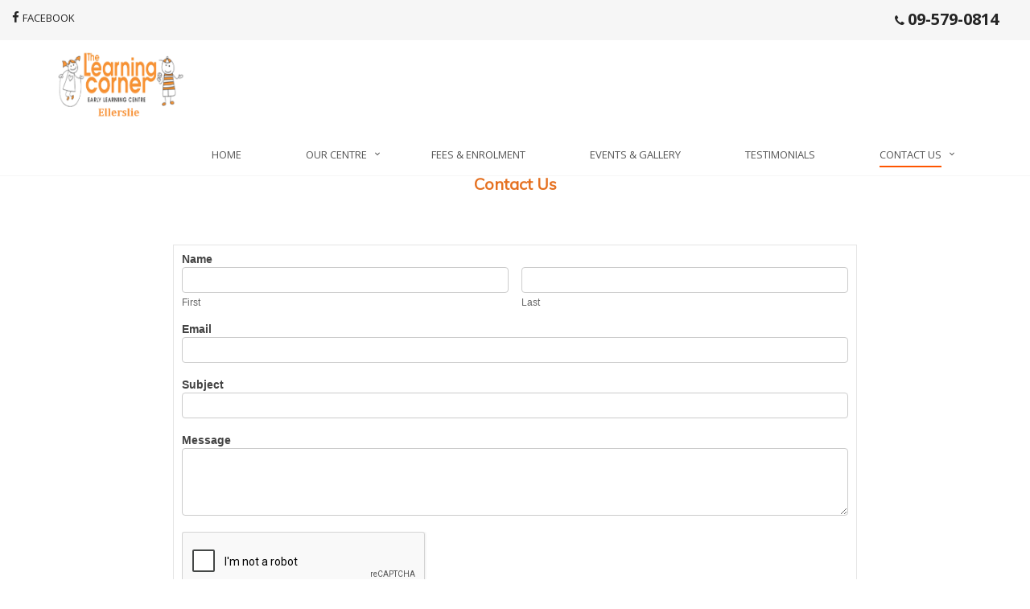

--- FILE ---
content_type: text/html; charset=UTF-8
request_url: https://www.ellersliechildcare.co.nz/contact/
body_size: 43172
content:
<!DOCTYPE html>
<html class="no-js" lang="en-US" xmlns:og="http://opengraphprotocol.org/schema/" xmlns:fb="http://www.facebook.com/2008/fbml" >
<head>
	<meta charset="UTF-8">
	<meta name="viewport" content="width=device-width, initial-scale=1.0"/>
	<link rel="profile" href="http://gmpg.org/xfn/11">
	<link rel="pingback" href="https://www.ellersliechildcare.co.nz/xmlrpc.php">
	<meta name='robots' content='index, follow, max-image-preview:large, max-snippet:-1, max-video-preview:-1' />
	<style>img:is([sizes="auto" i], [sizes^="auto," i]) { contain-intrinsic-size: 3000px 1500px }</style>
	
	<!-- This site is optimized with the Yoast SEO plugin v26.0 - https://yoast.com/wordpress/plugins/seo/ -->
	<title>Contact Us - The Learning Corner Ellerslie</title>
	<link rel="canonical" href="http://www.ellersliechildcare.co.nz/contact/" />
	<meta property="og:locale" content="en_US" />
	<meta property="og:type" content="article" />
	<meta property="og:title" content="Contact Us - The Learning Corner Ellerslie" />
	<meta property="og:url" content="http://www.ellersliechildcare.co.nz/contact/" />
	<meta property="og:site_name" content="The Learning Corner Ellerslie" />
	<meta property="article:modified_time" content="2023-07-27T01:48:08+00:00" />
	<meta name="twitter:card" content="summary_large_image" />
	<meta name="twitter:label1" content="Est. reading time" />
	<meta name="twitter:data1" content="1 minute" />
	<script type="application/ld+json" class="yoast-schema-graph">{"@context":"https://schema.org","@graph":[{"@type":"WebPage","@id":"http://www.ellersliechildcare.co.nz/contact/","url":"http://www.ellersliechildcare.co.nz/contact/","name":"Contact Us - The Learning Corner Ellerslie","isPartOf":{"@id":"http://www.ellersliechildcare.co.nz/#website"},"datePublished":"2014-09-24T03:24:25+00:00","dateModified":"2023-07-27T01:48:08+00:00","breadcrumb":{"@id":"http://www.ellersliechildcare.co.nz/contact/#breadcrumb"},"inLanguage":"en-US","potentialAction":[{"@type":"ReadAction","target":["http://www.ellersliechildcare.co.nz/contact/"]}]},{"@type":"BreadcrumbList","@id":"http://www.ellersliechildcare.co.nz/contact/#breadcrumb","itemListElement":[{"@type":"ListItem","position":1,"name":"Home","item":"http://www.ellersliechildcare.co.nz/"},{"@type":"ListItem","position":2,"name":"Contact Us"}]},{"@type":"WebSite","@id":"http://www.ellersliechildcare.co.nz/#website","url":"http://www.ellersliechildcare.co.nz/","name":"The Learning Corner Ellerslie","description":"","potentialAction":[{"@type":"SearchAction","target":{"@type":"EntryPoint","urlTemplate":"http://www.ellersliechildcare.co.nz/?s={search_term_string}"},"query-input":{"@type":"PropertyValueSpecification","valueRequired":true,"valueName":"search_term_string"}}],"inLanguage":"en-US"}]}</script>
	<!-- / Yoast SEO plugin. -->


<link rel='dns-prefetch' href='//platform-api.sharethis.com' />
<link rel='dns-prefetch' href='//fonts.googleapis.com' />
<link rel="alternate" type="application/rss+xml" title="The Learning Corner Ellerslie &raquo; Feed" href="https://www.ellersliechildcare.co.nz/feed/" />
<link rel="alternate" type="application/rss+xml" title="The Learning Corner Ellerslie &raquo; Comments Feed" href="https://www.ellersliechildcare.co.nz/comments/feed/" />
<link rel="alternate" type="application/rss+xml" title="The Learning Corner Ellerslie &raquo; Contact Us Comments Feed" href="https://www.ellersliechildcare.co.nz/contact/feed/" />
<script type="text/javascript">
/* <![CDATA[ */
window._wpemojiSettings = {"baseUrl":"https:\/\/s.w.org\/images\/core\/emoji\/16.0.1\/72x72\/","ext":".png","svgUrl":"https:\/\/s.w.org\/images\/core\/emoji\/16.0.1\/svg\/","svgExt":".svg","source":{"concatemoji":"https:\/\/www.ellersliechildcare.co.nz\/wp-includes\/js\/wp-emoji-release.min.js?ver=20e08680dd8aece1c714ad46674ce2d8"}};
/*! This file is auto-generated */
!function(s,n){var o,i,e;function c(e){try{var t={supportTests:e,timestamp:(new Date).valueOf()};sessionStorage.setItem(o,JSON.stringify(t))}catch(e){}}function p(e,t,n){e.clearRect(0,0,e.canvas.width,e.canvas.height),e.fillText(t,0,0);var t=new Uint32Array(e.getImageData(0,0,e.canvas.width,e.canvas.height).data),a=(e.clearRect(0,0,e.canvas.width,e.canvas.height),e.fillText(n,0,0),new Uint32Array(e.getImageData(0,0,e.canvas.width,e.canvas.height).data));return t.every(function(e,t){return e===a[t]})}function u(e,t){e.clearRect(0,0,e.canvas.width,e.canvas.height),e.fillText(t,0,0);for(var n=e.getImageData(16,16,1,1),a=0;a<n.data.length;a++)if(0!==n.data[a])return!1;return!0}function f(e,t,n,a){switch(t){case"flag":return n(e,"\ud83c\udff3\ufe0f\u200d\u26a7\ufe0f","\ud83c\udff3\ufe0f\u200b\u26a7\ufe0f")?!1:!n(e,"\ud83c\udde8\ud83c\uddf6","\ud83c\udde8\u200b\ud83c\uddf6")&&!n(e,"\ud83c\udff4\udb40\udc67\udb40\udc62\udb40\udc65\udb40\udc6e\udb40\udc67\udb40\udc7f","\ud83c\udff4\u200b\udb40\udc67\u200b\udb40\udc62\u200b\udb40\udc65\u200b\udb40\udc6e\u200b\udb40\udc67\u200b\udb40\udc7f");case"emoji":return!a(e,"\ud83e\udedf")}return!1}function g(e,t,n,a){var r="undefined"!=typeof WorkerGlobalScope&&self instanceof WorkerGlobalScope?new OffscreenCanvas(300,150):s.createElement("canvas"),o=r.getContext("2d",{willReadFrequently:!0}),i=(o.textBaseline="top",o.font="600 32px Arial",{});return e.forEach(function(e){i[e]=t(o,e,n,a)}),i}function t(e){var t=s.createElement("script");t.src=e,t.defer=!0,s.head.appendChild(t)}"undefined"!=typeof Promise&&(o="wpEmojiSettingsSupports",i=["flag","emoji"],n.supports={everything:!0,everythingExceptFlag:!0},e=new Promise(function(e){s.addEventListener("DOMContentLoaded",e,{once:!0})}),new Promise(function(t){var n=function(){try{var e=JSON.parse(sessionStorage.getItem(o));if("object"==typeof e&&"number"==typeof e.timestamp&&(new Date).valueOf()<e.timestamp+604800&&"object"==typeof e.supportTests)return e.supportTests}catch(e){}return null}();if(!n){if("undefined"!=typeof Worker&&"undefined"!=typeof OffscreenCanvas&&"undefined"!=typeof URL&&URL.createObjectURL&&"undefined"!=typeof Blob)try{var e="postMessage("+g.toString()+"("+[JSON.stringify(i),f.toString(),p.toString(),u.toString()].join(",")+"));",a=new Blob([e],{type:"text/javascript"}),r=new Worker(URL.createObjectURL(a),{name:"wpTestEmojiSupports"});return void(r.onmessage=function(e){c(n=e.data),r.terminate(),t(n)})}catch(e){}c(n=g(i,f,p,u))}t(n)}).then(function(e){for(var t in e)n.supports[t]=e[t],n.supports.everything=n.supports.everything&&n.supports[t],"flag"!==t&&(n.supports.everythingExceptFlag=n.supports.everythingExceptFlag&&n.supports[t]);n.supports.everythingExceptFlag=n.supports.everythingExceptFlag&&!n.supports.flag,n.DOMReady=!1,n.readyCallback=function(){n.DOMReady=!0}}).then(function(){return e}).then(function(){var e;n.supports.everything||(n.readyCallback(),(e=n.source||{}).concatemoji?t(e.concatemoji):e.wpemoji&&e.twemoji&&(t(e.twemoji),t(e.wpemoji)))}))}((window,document),window._wpemojiSettings);
/* ]]> */
</script>
<link rel='stylesheet' id='form-manager-css-css' href='https://www.ellersliechildcare.co.nz/wp-content/plugins/wordpress-form-manager/css/style.css?ver=20e08680dd8aece1c714ad46674ce2d8' type='text/css' media='all' />
<link rel='stylesheet' id='formidable-css' href='https://www.ellersliechildcare.co.nz/wp-content/plugins/formidable/css/formidableforms.css?ver=1028841' type='text/css' media='all' />
<style id='wp-emoji-styles-inline-css' type='text/css'>

	img.wp-smiley, img.emoji {
		display: inline !important;
		border: none !important;
		box-shadow: none !important;
		height: 1em !important;
		width: 1em !important;
		margin: 0 0.07em !important;
		vertical-align: -0.1em !important;
		background: none !important;
		padding: 0 !important;
	}
</style>
<link rel='stylesheet' id='wp-block-library-css' href='https://www.ellersliechildcare.co.nz/wp-includes/css/dist/block-library/style.min.css?ver=20e08680dd8aece1c714ad46674ce2d8' type='text/css' media='all' />
<style id='classic-theme-styles-inline-css' type='text/css'>
/*! This file is auto-generated */
.wp-block-button__link{color:#fff;background-color:#32373c;border-radius:9999px;box-shadow:none;text-decoration:none;padding:calc(.667em + 2px) calc(1.333em + 2px);font-size:1.125em}.wp-block-file__button{background:#32373c;color:#fff;text-decoration:none}
</style>
<style id='global-styles-inline-css' type='text/css'>
:root{--wp--preset--aspect-ratio--square: 1;--wp--preset--aspect-ratio--4-3: 4/3;--wp--preset--aspect-ratio--3-4: 3/4;--wp--preset--aspect-ratio--3-2: 3/2;--wp--preset--aspect-ratio--2-3: 2/3;--wp--preset--aspect-ratio--16-9: 16/9;--wp--preset--aspect-ratio--9-16: 9/16;--wp--preset--color--black: #000000;--wp--preset--color--cyan-bluish-gray: #abb8c3;--wp--preset--color--white: #ffffff;--wp--preset--color--pale-pink: #f78da7;--wp--preset--color--vivid-red: #cf2e2e;--wp--preset--color--luminous-vivid-orange: #ff6900;--wp--preset--color--luminous-vivid-amber: #fcb900;--wp--preset--color--light-green-cyan: #7bdcb5;--wp--preset--color--vivid-green-cyan: #00d084;--wp--preset--color--pale-cyan-blue: #8ed1fc;--wp--preset--color--vivid-cyan-blue: #0693e3;--wp--preset--color--vivid-purple: #9b51e0;--wp--preset--gradient--vivid-cyan-blue-to-vivid-purple: linear-gradient(135deg,rgba(6,147,227,1) 0%,rgb(155,81,224) 100%);--wp--preset--gradient--light-green-cyan-to-vivid-green-cyan: linear-gradient(135deg,rgb(122,220,180) 0%,rgb(0,208,130) 100%);--wp--preset--gradient--luminous-vivid-amber-to-luminous-vivid-orange: linear-gradient(135deg,rgba(252,185,0,1) 0%,rgba(255,105,0,1) 100%);--wp--preset--gradient--luminous-vivid-orange-to-vivid-red: linear-gradient(135deg,rgba(255,105,0,1) 0%,rgb(207,46,46) 100%);--wp--preset--gradient--very-light-gray-to-cyan-bluish-gray: linear-gradient(135deg,rgb(238,238,238) 0%,rgb(169,184,195) 100%);--wp--preset--gradient--cool-to-warm-spectrum: linear-gradient(135deg,rgb(74,234,220) 0%,rgb(151,120,209) 20%,rgb(207,42,186) 40%,rgb(238,44,130) 60%,rgb(251,105,98) 80%,rgb(254,248,76) 100%);--wp--preset--gradient--blush-light-purple: linear-gradient(135deg,rgb(255,206,236) 0%,rgb(152,150,240) 100%);--wp--preset--gradient--blush-bordeaux: linear-gradient(135deg,rgb(254,205,165) 0%,rgb(254,45,45) 50%,rgb(107,0,62) 100%);--wp--preset--gradient--luminous-dusk: linear-gradient(135deg,rgb(255,203,112) 0%,rgb(199,81,192) 50%,rgb(65,88,208) 100%);--wp--preset--gradient--pale-ocean: linear-gradient(135deg,rgb(255,245,203) 0%,rgb(182,227,212) 50%,rgb(51,167,181) 100%);--wp--preset--gradient--electric-grass: linear-gradient(135deg,rgb(202,248,128) 0%,rgb(113,206,126) 100%);--wp--preset--gradient--midnight: linear-gradient(135deg,rgb(2,3,129) 0%,rgb(40,116,252) 100%);--wp--preset--font-size--small: 13px;--wp--preset--font-size--medium: 20px;--wp--preset--font-size--large: 36px;--wp--preset--font-size--x-large: 42px;--wp--preset--spacing--20: 0.44rem;--wp--preset--spacing--30: 0.67rem;--wp--preset--spacing--40: 1rem;--wp--preset--spacing--50: 1.5rem;--wp--preset--spacing--60: 2.25rem;--wp--preset--spacing--70: 3.38rem;--wp--preset--spacing--80: 5.06rem;--wp--preset--shadow--natural: 6px 6px 9px rgba(0, 0, 0, 0.2);--wp--preset--shadow--deep: 12px 12px 50px rgba(0, 0, 0, 0.4);--wp--preset--shadow--sharp: 6px 6px 0px rgba(0, 0, 0, 0.2);--wp--preset--shadow--outlined: 6px 6px 0px -3px rgba(255, 255, 255, 1), 6px 6px rgba(0, 0, 0, 1);--wp--preset--shadow--crisp: 6px 6px 0px rgba(0, 0, 0, 1);}:where(.is-layout-flex){gap: 0.5em;}:where(.is-layout-grid){gap: 0.5em;}body .is-layout-flex{display: flex;}.is-layout-flex{flex-wrap: wrap;align-items: center;}.is-layout-flex > :is(*, div){margin: 0;}body .is-layout-grid{display: grid;}.is-layout-grid > :is(*, div){margin: 0;}:where(.wp-block-columns.is-layout-flex){gap: 2em;}:where(.wp-block-columns.is-layout-grid){gap: 2em;}:where(.wp-block-post-template.is-layout-flex){gap: 1.25em;}:where(.wp-block-post-template.is-layout-grid){gap: 1.25em;}.has-black-color{color: var(--wp--preset--color--black) !important;}.has-cyan-bluish-gray-color{color: var(--wp--preset--color--cyan-bluish-gray) !important;}.has-white-color{color: var(--wp--preset--color--white) !important;}.has-pale-pink-color{color: var(--wp--preset--color--pale-pink) !important;}.has-vivid-red-color{color: var(--wp--preset--color--vivid-red) !important;}.has-luminous-vivid-orange-color{color: var(--wp--preset--color--luminous-vivid-orange) !important;}.has-luminous-vivid-amber-color{color: var(--wp--preset--color--luminous-vivid-amber) !important;}.has-light-green-cyan-color{color: var(--wp--preset--color--light-green-cyan) !important;}.has-vivid-green-cyan-color{color: var(--wp--preset--color--vivid-green-cyan) !important;}.has-pale-cyan-blue-color{color: var(--wp--preset--color--pale-cyan-blue) !important;}.has-vivid-cyan-blue-color{color: var(--wp--preset--color--vivid-cyan-blue) !important;}.has-vivid-purple-color{color: var(--wp--preset--color--vivid-purple) !important;}.has-black-background-color{background-color: var(--wp--preset--color--black) !important;}.has-cyan-bluish-gray-background-color{background-color: var(--wp--preset--color--cyan-bluish-gray) !important;}.has-white-background-color{background-color: var(--wp--preset--color--white) !important;}.has-pale-pink-background-color{background-color: var(--wp--preset--color--pale-pink) !important;}.has-vivid-red-background-color{background-color: var(--wp--preset--color--vivid-red) !important;}.has-luminous-vivid-orange-background-color{background-color: var(--wp--preset--color--luminous-vivid-orange) !important;}.has-luminous-vivid-amber-background-color{background-color: var(--wp--preset--color--luminous-vivid-amber) !important;}.has-light-green-cyan-background-color{background-color: var(--wp--preset--color--light-green-cyan) !important;}.has-vivid-green-cyan-background-color{background-color: var(--wp--preset--color--vivid-green-cyan) !important;}.has-pale-cyan-blue-background-color{background-color: var(--wp--preset--color--pale-cyan-blue) !important;}.has-vivid-cyan-blue-background-color{background-color: var(--wp--preset--color--vivid-cyan-blue) !important;}.has-vivid-purple-background-color{background-color: var(--wp--preset--color--vivid-purple) !important;}.has-black-border-color{border-color: var(--wp--preset--color--black) !important;}.has-cyan-bluish-gray-border-color{border-color: var(--wp--preset--color--cyan-bluish-gray) !important;}.has-white-border-color{border-color: var(--wp--preset--color--white) !important;}.has-pale-pink-border-color{border-color: var(--wp--preset--color--pale-pink) !important;}.has-vivid-red-border-color{border-color: var(--wp--preset--color--vivid-red) !important;}.has-luminous-vivid-orange-border-color{border-color: var(--wp--preset--color--luminous-vivid-orange) !important;}.has-luminous-vivid-amber-border-color{border-color: var(--wp--preset--color--luminous-vivid-amber) !important;}.has-light-green-cyan-border-color{border-color: var(--wp--preset--color--light-green-cyan) !important;}.has-vivid-green-cyan-border-color{border-color: var(--wp--preset--color--vivid-green-cyan) !important;}.has-pale-cyan-blue-border-color{border-color: var(--wp--preset--color--pale-cyan-blue) !important;}.has-vivid-cyan-blue-border-color{border-color: var(--wp--preset--color--vivid-cyan-blue) !important;}.has-vivid-purple-border-color{border-color: var(--wp--preset--color--vivid-purple) !important;}.has-vivid-cyan-blue-to-vivid-purple-gradient-background{background: var(--wp--preset--gradient--vivid-cyan-blue-to-vivid-purple) !important;}.has-light-green-cyan-to-vivid-green-cyan-gradient-background{background: var(--wp--preset--gradient--light-green-cyan-to-vivid-green-cyan) !important;}.has-luminous-vivid-amber-to-luminous-vivid-orange-gradient-background{background: var(--wp--preset--gradient--luminous-vivid-amber-to-luminous-vivid-orange) !important;}.has-luminous-vivid-orange-to-vivid-red-gradient-background{background: var(--wp--preset--gradient--luminous-vivid-orange-to-vivid-red) !important;}.has-very-light-gray-to-cyan-bluish-gray-gradient-background{background: var(--wp--preset--gradient--very-light-gray-to-cyan-bluish-gray) !important;}.has-cool-to-warm-spectrum-gradient-background{background: var(--wp--preset--gradient--cool-to-warm-spectrum) !important;}.has-blush-light-purple-gradient-background{background: var(--wp--preset--gradient--blush-light-purple) !important;}.has-blush-bordeaux-gradient-background{background: var(--wp--preset--gradient--blush-bordeaux) !important;}.has-luminous-dusk-gradient-background{background: var(--wp--preset--gradient--luminous-dusk) !important;}.has-pale-ocean-gradient-background{background: var(--wp--preset--gradient--pale-ocean) !important;}.has-electric-grass-gradient-background{background: var(--wp--preset--gradient--electric-grass) !important;}.has-midnight-gradient-background{background: var(--wp--preset--gradient--midnight) !important;}.has-small-font-size{font-size: var(--wp--preset--font-size--small) !important;}.has-medium-font-size{font-size: var(--wp--preset--font-size--medium) !important;}.has-large-font-size{font-size: var(--wp--preset--font-size--large) !important;}.has-x-large-font-size{font-size: var(--wp--preset--font-size--x-large) !important;}
:where(.wp-block-post-template.is-layout-flex){gap: 1.25em;}:where(.wp-block-post-template.is-layout-grid){gap: 1.25em;}
:where(.wp-block-columns.is-layout-flex){gap: 2em;}:where(.wp-block-columns.is-layout-grid){gap: 2em;}
:root :where(.wp-block-pullquote){font-size: 1.5em;line-height: 1.6;}
</style>
<link rel='stylesheet' id='cpsh-shortcodes-css' href='https://www.ellersliechildcare.co.nz/wp-content/plugins/column-shortcodes//assets/css/shortcodes.css?ver=1.0.1' type='text/css' media='all' />
<link rel='stylesheet' id='ditty-news-ticker-font-css' href='https://www.ellersliechildcare.co.nz/wp-content/plugins/ditty-news-ticker/legacy/inc/static/libs/fontastic/styles.css?ver=3.1.57' type='text/css' media='all' />
<link rel='stylesheet' id='ditty-news-ticker-css' href='https://www.ellersliechildcare.co.nz/wp-content/plugins/ditty-news-ticker/legacy/inc/static/css/style.css?ver=3.1.57' type='text/css' media='all' />
<link rel='stylesheet' id='ditty-displays-css' href='https://www.ellersliechildcare.co.nz/wp-content/plugins/ditty-news-ticker/build/dittyDisplays.css?ver=3.1.57' type='text/css' media='all' />
<link rel='stylesheet' id='ditty-fontawesome-css' href='https://www.ellersliechildcare.co.nz/wp-content/plugins/ditty-news-ticker/includes/libs/fontawesome-6.4.0/css/all.css?ver=6.4.0' type='text/css' media='' />
<link rel='stylesheet' id='responsive-lightbox-nivo_lightbox-css-css' href='https://www.ellersliechildcare.co.nz/wp-content/plugins/responsive-lightbox-lite/assets/nivo-lightbox/nivo-lightbox.css?ver=20e08680dd8aece1c714ad46674ce2d8' type='text/css' media='all' />
<link rel='stylesheet' id='responsive-lightbox-nivo_lightbox-css-d-css' href='https://www.ellersliechildcare.co.nz/wp-content/plugins/responsive-lightbox-lite/assets/nivo-lightbox/themes/default/default.css?ver=20e08680dd8aece1c714ad46674ce2d8' type='text/css' media='all' />
<link rel='stylesheet' id='msl-main-css' href='https://www.ellersliechildcare.co.nz/wp-content/plugins/master-slider/public/assets/css/masterslider.main.css?ver=3.11.0' type='text/css' media='all' />
<link rel='stylesheet' id='msl-custom-css' href='https://www.ellersliechildcare.co.nz/wp-content/uploads/master-slider/custom.css?ver=3.3' type='text/css' media='all' />
<link rel='stylesheet' id='font-awesome-css' href='https://www.ellersliechildcare.co.nz/wp-content/plugins/unyson/framework/static/libs/font-awesome/css/font-awesome.min.css?ver=2.7.31' type='text/css' media='all' />
<link rel='stylesheet' id='bootstrap-css' href='https://www.ellersliechildcare.co.nz/wp-content/themes/flyfood/css/bootstrap.css?ver=1.0.5' type='text/css' media='all' />
<link rel='stylesheet' id='style-css' href='https://www.ellersliechildcare.co.nz/wp-content/themes/flyfood/style.css?ver=1.0.5' type='text/css' media='all' />
<style id='style-inline-css' type='text/css'>
.logo {
    font-size: 0;
    text-align: center;
    padding: 0px 15px;
}

.post-title {
    display: none;
}

.page-wrapper {
     padding: 0px 0;
}

.row {
    margin-right: -15px;
    margin-left: -15px;
    margin-bottom: -30px;
}

</style>
<link rel='stylesheet' id='animate-css' href='https://www.ellersliechildcare.co.nz/wp-content/themes/flyfood/css/animate.css?ver=1.0.5' type='text/css' media='all' />
<link rel='stylesheet' id='google-fonts-css' href='https://fonts.googleapis.com/css?family=Open+Sans%3A300%2C300italic%2C400%2C400italic%2C700%2C600italic%2C700%2C700italic%7CMontserrat%3A400%2C700%7CMuli%3A300%2C300italic%2C400%2C400italic%7CRoboto+Slab%3A100%2C300%2C400%2C700%7CCookie%3A400&#038;subset=latin&#038;ver=20e08680dd8aece1c714ad46674ce2d8' type='text/css' media='all' />
<script type="text/javascript" id="form-manager-js-user-js-extra">
/* <![CDATA[ */
var fm_user_I18n = {"ajaxurl":"https:\/\/www.ellersliechildcare.co.nz\/wp-admin\/admin-ajax.php"};
/* ]]> */
</script>
<script type="text/javascript" src="https://www.ellersliechildcare.co.nz/wp-content/plugins/wordpress-form-manager/js/userscripts.js?ver=20e08680dd8aece1c714ad46674ce2d8" id="form-manager-js-user-js"></script>
<script type="text/javascript" src="https://www.ellersliechildcare.co.nz/wp-content/plugins/enable-jquery-migrate-helper/js/jquery/jquery-1.12.4-wp.js?ver=1.12.4-wp" id="jquery-core-js"></script>
<script type="text/javascript" src="https://www.ellersliechildcare.co.nz/wp-content/plugins/enable-jquery-migrate-helper/js/jquery-migrate/jquery-migrate-1.4.1-wp.js?ver=1.4.1-wp" id="jquery-migrate-js"></script>
<script type="text/javascript" src="https://www.ellersliechildcare.co.nz/wp-content/plugins/responsive-lightbox-lite/assets/nivo-lightbox/nivo-lightbox.min.js?ver=20e08680dd8aece1c714ad46674ce2d8" id="responsive-lightbox-nivo_lightbox-js"></script>
<script type="text/javascript" id="responsive-lightbox-lite-script-js-extra">
/* <![CDATA[ */
var rllArgs = {"script":"nivo_lightbox","selector":"lightbox","custom_events":""};
/* ]]> */
</script>
<script type="text/javascript" src="https://www.ellersliechildcare.co.nz/wp-content/plugins/responsive-lightbox-lite/assets/inc/script.js?ver=20e08680dd8aece1c714ad46674ce2d8" id="responsive-lightbox-lite-script-js"></script>
<script type="text/javascript" src="//platform-api.sharethis.com/js/sharethis.js#source=googleanalytics-wordpress#product=ga&amp;property=5ee95d15e50f3b0012e85426" id="googleanalytics-platform-sharethis-js"></script>
<script type="text/javascript" src="https://www.ellersliechildcare.co.nz/wp-content/themes/flyfood/js/libs/modernizr-3.3.1.min.js?ver=1.0.5" id="modernizr-js"></script>
<link rel="https://api.w.org/" href="https://www.ellersliechildcare.co.nz/wp-json/" /><link rel="alternate" title="JSON" type="application/json" href="https://www.ellersliechildcare.co.nz/wp-json/wp/v2/pages/140" /><link rel="EditURI" type="application/rsd+xml" title="RSD" href="https://www.ellersliechildcare.co.nz/xmlrpc.php?rsd" />

<link rel='shortlink' href='https://www.ellersliechildcare.co.nz/?p=140' />
<link rel="alternate" title="oEmbed (JSON)" type="application/json+oembed" href="https://www.ellersliechildcare.co.nz/wp-json/oembed/1.0/embed?url=https%3A%2F%2Fwww.ellersliechildcare.co.nz%2Fcontact%2F" />
<link rel="alternate" title="oEmbed (XML)" type="text/xml+oembed" href="https://www.ellersliechildcare.co.nz/wp-json/oembed/1.0/embed?url=https%3A%2F%2Fwww.ellersliechildcare.co.nz%2Fcontact%2F&#038;format=xml" />
<!-- Google Tag Manager -->
<script>(function(w,d,s,l,i){w[l]=w[l]||[];w[l].push({'gtm.start':
new Date().getTime(),event:'gtm.js'});var f=d.getElementsByTagName(s)[0],
j=d.createElement(s),dl=l!='dataLayer'?'&l='+l:'';j.async=true;j.src=
'https://www.googletagmanager.com/gtm.js?id='+i+dl;f.parentNode.insertBefore(j,f);
})(window,document,'script','dataLayer','GTM-KFHT4C4S');</script>
<!-- End Google Tag Manager --><script>var ms_grabbing_curosr = 'https://www.ellersliechildcare.co.nz/wp-content/plugins/master-slider/public/assets/css/common/grabbing.cur', ms_grab_curosr = 'https://www.ellersliechildcare.co.nz/wp-content/plugins/master-slider/public/assets/css/common/grab.cur';</script>
<meta name="generator" content="MasterSlider 3.11.0 - Responsive Touch Image Slider | avt.li/msf" />

<!-- Facebook Open Graph Tags added by WP Facebook Like Send & Open Graph Meta v1.3.5: http://tutskid.com/facebook-like-send-opengraph-wp-plugin/ -->
<meta property="og:title" content="Contact Us" />
<meta property="og:type" content="article" />
<meta property="og:image" content="" />
<meta property="og:site_name" content="The Learning Corner Ellerslie" />
<meta property="og:description" content="" />
<meta property="og:url" content="https://www.ellersliechildcare.co.nz/contact/" />
<!-- Facebook Open Graph Tags end -->

<link rel="icon" href="https://www.ellersliechildcare.co.nz/wp-content/uploads/2019/07/cropped-favicon-32x32.jpg" sizes="32x32" />
<link rel="icon" href="https://www.ellersliechildcare.co.nz/wp-content/uploads/2019/07/cropped-favicon-192x192.jpg" sizes="192x192" />
<link rel="apple-touch-icon" href="https://www.ellersliechildcare.co.nz/wp-content/uploads/2019/07/cropped-favicon-180x180.jpg" />
<meta name="msapplication-TileImage" content="https://www.ellersliechildcare.co.nz/wp-content/uploads/2019/07/cropped-favicon-270x270.jpg" />
		<style type="text/css" id="wp-custom-css">
			
.post-title {
    font-size: 28px;
    text-align: center;
    margin-bottom: .8em;
	 	display: none;
}
.page-wrapper {
    padding: 0px 0;
}

.post-author, .post-meta, .post-social {
    display: none;
}

#st_gdpr_iframe, .fb_iframe_widget, .fb_iframe_widget iframe {
	display: none;
}

a[href^="tel:"] {
    font-size: 20px;
    font-weight: bold;
}

.form-search-open {
	display: none !important;
}
.navigation-wrapper .nav-menu > li > a {
    color: black;
}

.panel-heading p {
    line-height: 0px;
    margin-bottom: 0px;
}

.panel-heading ul {
    margin-top: 2em;
    margin-bottom: 2em;
} 		</style>
		</head>

<body itemscope itemtype="http://schema.org/WebPage" class="wp-singular page-template-default page page-id-140 page-parent wp-theme-flyfood _masterslider _ms_version_3.11.0 header-2 fly-no-absolute-header">
<header id="header" class="header style2" itemprop="WPHeader">
		<!-- Top Bar -->
	<div class="top-menu">
		<div class="container-fluid">
			<div class="row">
				<div class="col-sm-8 col-xs-2">
					<div class="social">
						<a href="#" class="social-toggle"><i class="fa fa-share-alt"></i></a>

						<ul class=""><li><a target="_blank" href="https://www.facebook.com/pages/category/Preschool/The-Learning-Corner-Ellerslie-407456046068536/"><i class="fa fa-facebook"></i>Facebook</a></li></ul>					</div>
				</div>

				<div class="col-sm-4 col-xs-10 text-right">
					<ul>
																		
						
						
						<li></li>
						<i class="fa fa-phone"></i>
						<li><a href="tel:+6495790814"><i class="fa fa-phone"></i>09-579-0814</a></li>
						
						
						
							<li>
								<a class="form-search-open" href="#"><i
											class="fa fa-search"></i>Search</a>
								<!-- Search Form -->
								
	<form action="https://www.ellersliechildcare.co.nz/" class="form-search-header" method="get">
		<div class="inner">
			<div class="row">
				<div class="col-xs-8">
					<input type="search" name="s" class="form-control"
						   placeholder="Type Keywords"/>
				</div>

				<div class="col-xs-4">
					<input type="submit" class="btn btn-small btn-wide"
						   value="search"/>
				</div>
			</div>
		</div>
	</form>
								<!--/ Search Form -->
							</li>
											</ul>
				</div>
			</div>
		</div>
	</div>
	<!--/ Top Bar -->

	<div class="navigation-wrapper" data-become-sticky="600" data-no-placeholder>
		<div class="container">
			<nav class="navigation clearfix">
				<div class="hamburger"><a href="#"></a></div>

				<div class="logo">
								<a class="logo-url" href="https://www.ellersliechildcare.co.nz/"
			   title="The Learning Corner Ellerslie">
									<img src="//www.ellersliechildcare.co.nz/wp-content/uploads/2019/05/TheLearningCorner_Ellerslie_logo.png"
						 alt="The Learning Corner Ellerslie" width="300" />
							</a>
						</div>

				<ul id="menu-menu-1" class="nav-menu clearfix"><li id="menu-item-157" class="menu-item menu-item-type-post_type menu-item-object-page menu-item-home menu-item-157"><a href="https://www.ellersliechildcare.co.nz/">Home</a></li>
<li id="menu-item-1053" class="menu-item menu-item-type-post_type menu-item-object-page menu-item-has-children menu-item-1053"><a href="https://www.ellersliechildcare.co.nz/our-centre/">Our Centre</a>
<ul class="child" >
	<li id="menu-item-308" class="menu-item menu-item-type-post_type menu-item-object-page menu-item-308"><a href="https://www.ellersliechildcare.co.nz/philosophy/learning-groups/">Learning Groups</a></li>
	<li id="menu-item-1404" class="menu-item menu-item-type-post_type menu-item-object-page menu-item-1404"><a href="https://www.ellersliechildcare.co.nz/philosophy/">Our Philosophy</a></li>
	<li id="menu-item-166" class="menu-item menu-item-type-post_type menu-item-object-page menu-item-166"><a href="https://www.ellersliechildcare.co.nz/facilities/">Centre Facilities</a></li>
	<li id="menu-item-167" class="menu-item menu-item-type-post_type menu-item-object-page menu-item-167"><a href="https://www.ellersliechildcare.co.nz/teachingteam/">Our Teaching Team</a></li>
	<li id="menu-item-1563" class="menu-item menu-item-type-post_type menu-item-object-page menu-item-1563"><a href="https://www.ellersliechildcare.co.nz/careers/">Careers</a></li>
</ul>
</li>
<li id="menu-item-161" class="menu-item menu-item-type-post_type menu-item-object-page menu-item-161"><a href="https://www.ellersliechildcare.co.nz/fees/">Fees &#038; Enrolment</a></li>
<li id="menu-item-1107" class="menu-item menu-item-type-custom menu-item-object-custom menu-item-1107"><a href="http://www.ellersliechildcare.co.nz/category/activities">Events &#038; Gallery</a></li>
<li id="menu-item-435" class="menu-item menu-item-type-post_type menu-item-object-page menu-item-435"><a href="https://www.ellersliechildcare.co.nz/testimonials/">Testimonials</a></li>
<li id="menu-item-170" class="menu-item menu-item-type-post_type menu-item-object-page current-menu-item page_item page-item-140 current_page_item menu-item-has-children menu-item-170"><a href="https://www.ellersliechildcare.co.nz/contact/" aria-current="page">Contact Us</a>
<ul class="child" >
	<li id="menu-item-344" class="menu-item menu-item-type-post_type menu-item-object-page menu-item-344"><a href="https://www.ellersliechildcare.co.nz/contact/our-location-on-google-maps/">Our location on Google Maps</a></li>
</ul>
</li>
</ul>			</nav>
		</div>
	</div>
</header>				<div class="fly-empty-header"></div>
				<!-- Page -->
	<div class="page-wrapper page-narrow">
		<div class="container">
			<div class="row">
				<!-- Content -->
				<main class="fly-content">
											<!-- Post -->
						<article class="article" itemscope itemtype="http://schema.org/Article">
							<h3 class="post-title" itemprop="name">Contact Us</h3>

							<div class="post-content">
								<div class='content-column full_width'><div style="padding-right:10px;padding-left:10px;"><h2 style="text-align: center;"><strong><span style="color: #e57121;">Contact Us</span></strong></h2>
<p>&nbsp;</p>
<table width="600">
<tbody>
<tr>
<td><div class="frm_forms  with_frm_style frm_style_formidable-style" id="frm_form_2_container" >
<form enctype="multipart/form-data" method="post" class="frm-show-form " id="form_contact-form" >
<div class="frm_form_fields ">
<fieldset>
<legend class="frm_screen_reader">Contact Us</legend>

<div class="frm_fields_container">
<input type="hidden" name="frm_action" value="create" />
<input type="hidden" name="form_id" value="2" />
<input type="hidden" name="frm_hide_fields_2" id="frm_hide_fields_2" value="" />
<input type="hidden" name="form_key" value="contact-form" />
<input type="hidden" name="item_meta[0]" value="" />
<input type="hidden" id="frm_submit_entry_2" name="frm_submit_entry_2" value="ae0b8f00bb" /><input type="hidden" name="_wp_http_referer" value="/contact/" /><div id="frm_field_6_container" class="frm_form_field form-field  frm_required_field frm_top_container frm_first frm_half">
    <label for="field_qh4icy2" class="frm_primary_label">Name
        <span class="frm_required"></span>
    </label>
    <input type="text" id="field_qh4icy2" name="item_meta[6]" value=""  data-reqmsg="Name cannot be blank." aria-required="true" data-invmsg="Name is invalid" aria-invalid="false"   aria-describedby="frm_desc_field_qh4icy2"/>
    <div class="frm_description" id="frm_desc_field_qh4icy2">First</div>
    
</div>
<div id="frm_field_7_container" class="frm_form_field form-field  frm_required_field frm_hidden_container frm_half">
    <label for="field_ocfup12" class="frm_primary_label">Last
        <span class="frm_required"></span>
    </label>
    <input type="text" id="field_ocfup12" name="item_meta[7]" value=""  data-reqmsg="Last cannot be blank." aria-required="true" data-invmsg="Last is invalid" aria-invalid="false"   aria-describedby="frm_desc_field_ocfup12"/>
    <div class="frm_description" id="frm_desc_field_ocfup12">Last</div>
    
</div>
<div id="frm_field_8_container" class="frm_form_field form-field  frm_required_field frm_top_container frm_full">
    <label for="field_29yf4d2" class="frm_primary_label">Email
        <span class="frm_required"></span>
    </label>
    <input type="email" id="field_29yf4d2" name="item_meta[8]" value=""  data-reqmsg="Email cannot be blank." aria-required="true" data-invmsg="Please enter a valid email address" aria-invalid="false"  />
    
    
</div>
<div id="frm_field_9_container" class="frm_form_field form-field  frm_required_field frm_top_container frm_full">
    <label for="field_e6lis62" class="frm_primary_label">Subject
        <span class="frm_required"></span>
    </label>
    <input type="text" id="field_e6lis62" name="item_meta[9]" value=""  data-reqmsg="Subject cannot be blank." aria-required="true" data-invmsg="Subject is invalid" aria-invalid="false"  />
    
    
</div>
<div id="frm_field_10_container" class="frm_form_field form-field  frm_required_field frm_top_container frm_full">
    <label for="field_9jv0r12" class="frm_primary_label">Message
        <span class="frm_required"></span>
    </label>
    <textarea name="item_meta[10]" id="field_9jv0r12" rows="5"  data-reqmsg="Message cannot be blank." aria-required="true" data-invmsg="Message is invalid" aria-invalid="false"  ></textarea>
    
    
</div>
<div id="frm_field_27_container" class="frm_form_field form-field  frm_none_container">
    <label  class="frm_primary_label">reCAPTCHA
        <span class="frm_required"></span>
    </label>
    <div  id="field_n5z2i" class="g-recaptcha" data-sitekey="6LdCelYUAAAAAEuaR_XKXTXMirRuyXgsSBkAGEU8" data-size="normal" data-theme="light"></div>
    
    
</div>
<div id="frm_field_36_container" class="frm_form_field form-field ">
	<div class="frm_submit">

<button class="frm_button_submit" type="submit"  >Submit</button>

</div>
</div>
	<input type="hidden" name="item_key" value="" />
			<div id="frm_field_37_container">
			<label for="field_8f662" >
				If you are human, leave this field blank.			</label>
			<input  id="field_8f662" type="text" class="frm_form_field form-field frm_verify" name="item_meta[37]" value=""  />
		</div>
		<input name="frm_state" type="hidden" value="/O4cYkiKwL7eaHsfgQjJB4AGLE/fY/BvMqCSscWAfiY=" /></div>
</fieldset>
</div>

<p style="display: none !important;" class="akismet-fields-container" data-prefix="ak_"><label>&#916;<textarea name="ak_hp_textarea" cols="45" rows="8" maxlength="100"></textarea></label><input type="hidden" id="ak_js_1" name="ak_js" value="155"/><script>document.getElementById( "ak_js_1" ).setAttribute( "value", ( new Date() ).getTime() );</script></p></form>
</div>
</td>
</tr>
</tbody>
</table>
<p><strong><br />
</strong>Address: 1, Ranier Street, Ellerslie, Auckland 1060</p>
<p>Phone: <a style="font-size:16px; font-weight:normal" href="tel:09 579 0814">09 579 0814</a></p>
<p>Email: <a href="mailto:admin@ellersliechildcare.co.nz">admin@ellersliechildcare.co.nz</a></p>
<p>Opening Hours: 7.30am to 5.30pm<br />
Monday to Friday (closed public holidays)</p></div></div>
<div id="fb-root"></div><script src="http://connect.facebook.net/en_US/all.js#xfbml=1"></script><fb:like href="https://www.ellersliechildcare.co.nz/contact/" send="false" layout="standard" width="450" show_faces="true" font="arial" action="recommend" colorscheme="light"></fb:like>							</div>
						</article>
															</main>
						<aside class="sidebar">
					</aside>
				</div>
		</div>
	</div>


<!-- Footer -->
<footer class="footer" itemprop="WPFooter">
			<ul class="footer-social"><li><a target="_blank" href="https://www.facebook.com/pages/category/Preschool/The-Learning-Corner-Ellerslie-407456046068536/"><i class="fa fa-facebook"></i>Facebook</a></li></ul>	
															<div class="footer-socials-space"></div>
						
	<div class="footer-copyright">
		Copyright © 2026 Educare ELC Limited	</div>

			<a class="back-to-top anchor" href="#header"></a>
	</footer>
<!--/ Footer -->
<script>
				( function() {
					const style = document.createElement( 'style' );
					style.appendChild( document.createTextNode( '#frm_field_37_container {visibility:hidden;overflow:hidden;width:0;height:0;position:absolute;}' ) );
					document.head.appendChild( style );
					document.currentScript?.remove();
				} )();
			</script><script type="speculationrules">
{"prefetch":[{"source":"document","where":{"and":[{"href_matches":"\/*"},{"not":{"href_matches":["\/wp-*.php","\/wp-admin\/*","\/wp-content\/uploads\/*","\/wp-content\/*","\/wp-content\/plugins\/*","\/wp-content\/themes\/flyfood\/*","\/*\\?(.+)"]}},{"not":{"selector_matches":"a[rel~=\"nofollow\"]"}},{"not":{"selector_matches":".no-prefetch, .no-prefetch a"}}]},"eagerness":"conservative"}]}
</script>
<p style="text-align:center;font-size:x-small;color:#666;"><a style="font-weight:normal;color:#666" href="http://tutskid.com/facebook-like-send-opengraph-wp-plugin/" title="WP Facebook Like Send & Open Graph Meta" target="_blank">WP Facebook Like Send & Open Graph Meta</a> powered by <a style="font-weight:normal;color:#666" href="http://tutskid.com/" title="Web Tutorials | How-To Guides | TutsKid" target="_blank">TutsKid.com</a>.</p><script type="text/javascript" src="https://www.ellersliechildcare.co.nz/wp-content/plugins/ditty-news-ticker/legacy/inc/static/js/swiped-events.min.js?ver=1.1.4" id="swiped-events-js"></script>
<script type="text/javascript" src="https://www.ellersliechildcare.co.nz/wp-includes/js/imagesloaded.min.js?ver=5.0.0" id="imagesloaded-js"></script>
<script type="text/javascript" src="https://www.ellersliechildcare.co.nz/wp-content/plugins/enable-jquery-migrate-helper/js/jquery-ui/effect.min.js?ver=1.11.4-wp" id="jquery-effects-core-js"></script>
<script type="text/javascript" id="ditty-news-ticker-js-extra">
/* <![CDATA[ */
var mtphr_dnt_vars = {"is_rtl":""};
/* ]]> */
</script>
<script type="text/javascript" src="https://www.ellersliechildcare.co.nz/wp-content/plugins/ditty-news-ticker/legacy/inc/static/js/ditty-news-ticker.js?ver=3.1.57" id="ditty-news-ticker-js"></script>
<script type="text/javascript" src="https://www.ellersliechildcare.co.nz/wp-content/themes/flyfood/js/libs/bootstrap-3.3.6.min.js?ver=1.0.5" id="bootstrap-js"></script>
<script type="text/javascript" src="https://www.ellersliechildcare.co.nz/wp-content/themes/flyfood/js/jquery.powerful-placeholder.min.js?ver=1.0.5" id="powerful-placeholder-js"></script>
<script type="text/javascript" src="https://www.ellersliechildcare.co.nz/wp-content/themes/flyfood/js/isotope.pkgd.min.js?ver=1.0.5" id="isotope-js"></script>
<script type="text/javascript" src="https://www.ellersliechildcare.co.nz/wp-content/themes/flyfood/js/packery-mode.pkgd.min.js?ver=1.0.5" id="packery-mode-js"></script>
<script type="text/javascript" src="https://www.ellersliechildcare.co.nz/wp-content/themes/flyfood/js/jquery.swipebox.min.js?ver=1.0.5" id="swipebox-js"></script>
<script type="text/javascript" src="https://www.ellersliechildcare.co.nz/wp-content/themes/flyfood/js/select2.full.min.js?ver=1.0.5" id="select2-js"></script>
<script type="text/javascript" src="https://www.ellersliechildcare.co.nz/wp-content/themes/flyfood/js/owl.carousel.js?ver=1.0.5" id="owl.carousel-js"></script>
<script type="text/javascript" src="https://www.ellersliechildcare.co.nz/wp-content/themes/flyfood/js/jquery.carouFredSel-6.2.1-packed.js?ver=1.0.5" id="carouFredSel-js"></script>
<script type="text/javascript" src="https://www.ellersliechildcare.co.nz/wp-content/themes/flyfood/js/jquery.mousewheel.min.js?ver=1.0.5" id="mousewheel-js"></script>
<script type="text/javascript" src="https://www.ellersliechildcare.co.nz/wp-content/themes/flyfood/js/jquery.touchSwipe.min.js?ver=1.0.5" id="touchSwipe-js"></script>
<script type="text/javascript" src="https://www.ellersliechildcare.co.nz/wp-content/themes/flyfood/js/jquery.sticky-kit.min.js?ver=1.0.5" id="sticky-kit-js"></script>
<script type="text/javascript" src="https://www.ellersliechildcare.co.nz/wp-content/themes/flyfood/js/TweenLite.min.js?ver=1.0.5" id="TweenLite-js"></script>
<script type="text/javascript" src="https://www.ellersliechildcare.co.nz/wp-content/themes/flyfood/js/ScrollToPlugin.min.js?ver=1.0.5" id="ScrollToPlugin-js"></script>
<script type="text/javascript" id="flyfood-general-js-extra">
/* <![CDATA[ */
var FlyPhpVars = {"ajax_url":"https:\/\/www.ellersliechildcare.co.nz\/wp-admin\/admin-ajax.php","fail_form_error":"Sorry you are an error in ajax, please contact the administrator of the website"};
/* ]]> */
</script>
<script type="text/javascript" src="https://www.ellersliechildcare.co.nz/wp-content/themes/flyfood/js/general.js?ver=1.0.5" id="flyfood-general-js"></script>
<script type="text/javascript" id="formidable-js-extra">
/* <![CDATA[ */
var frm_js = {"ajax_url":"https:\/\/www.ellersliechildcare.co.nz\/wp-admin\/admin-ajax.php","images_url":"https:\/\/www.ellersliechildcare.co.nz\/wp-content\/plugins\/formidable\/images","loading":"Loading\u2026","remove":"Remove","offset":"4","nonce":"c7fd9b8c70","id":"ID","no_results":"No results match","file_spam":"That file looks like Spam.","calc_error":"There is an error in the calculation in the field with key","empty_fields":"Please complete the preceding required fields before uploading a file.","focus_first_error":"1","include_alert_role":"1","include_resend_email":""};
/* ]]> */
</script>
<script type="text/javascript" src="https://www.ellersliechildcare.co.nz/wp-content/plugins/formidable/js/frm.min.js?ver=6.24.1" id="formidable-js"></script>
<script type="text/javascript" defer="defer" async="async" src="https://www.google.com/recaptcha/api.js?ver=3" id="captcha-api-js"></script>
</body>
</html>

--- FILE ---
content_type: text/html; charset=utf-8
request_url: https://www.google.com/recaptcha/api2/anchor?ar=1&k=6LdCelYUAAAAAEuaR_XKXTXMirRuyXgsSBkAGEU8&co=aHR0cHM6Ly93d3cuZWxsZXJzbGllY2hpbGRjYXJlLmNvLm56OjQ0Mw..&hl=en&v=PoyoqOPhxBO7pBk68S4YbpHZ&theme=light&size=normal&anchor-ms=20000&execute-ms=30000&cb=hznu89r009b3
body_size: 49572
content:
<!DOCTYPE HTML><html dir="ltr" lang="en"><head><meta http-equiv="Content-Type" content="text/html; charset=UTF-8">
<meta http-equiv="X-UA-Compatible" content="IE=edge">
<title>reCAPTCHA</title>
<style type="text/css">
/* cyrillic-ext */
@font-face {
  font-family: 'Roboto';
  font-style: normal;
  font-weight: 400;
  font-stretch: 100%;
  src: url(//fonts.gstatic.com/s/roboto/v48/KFO7CnqEu92Fr1ME7kSn66aGLdTylUAMa3GUBHMdazTgWw.woff2) format('woff2');
  unicode-range: U+0460-052F, U+1C80-1C8A, U+20B4, U+2DE0-2DFF, U+A640-A69F, U+FE2E-FE2F;
}
/* cyrillic */
@font-face {
  font-family: 'Roboto';
  font-style: normal;
  font-weight: 400;
  font-stretch: 100%;
  src: url(//fonts.gstatic.com/s/roboto/v48/KFO7CnqEu92Fr1ME7kSn66aGLdTylUAMa3iUBHMdazTgWw.woff2) format('woff2');
  unicode-range: U+0301, U+0400-045F, U+0490-0491, U+04B0-04B1, U+2116;
}
/* greek-ext */
@font-face {
  font-family: 'Roboto';
  font-style: normal;
  font-weight: 400;
  font-stretch: 100%;
  src: url(//fonts.gstatic.com/s/roboto/v48/KFO7CnqEu92Fr1ME7kSn66aGLdTylUAMa3CUBHMdazTgWw.woff2) format('woff2');
  unicode-range: U+1F00-1FFF;
}
/* greek */
@font-face {
  font-family: 'Roboto';
  font-style: normal;
  font-weight: 400;
  font-stretch: 100%;
  src: url(//fonts.gstatic.com/s/roboto/v48/KFO7CnqEu92Fr1ME7kSn66aGLdTylUAMa3-UBHMdazTgWw.woff2) format('woff2');
  unicode-range: U+0370-0377, U+037A-037F, U+0384-038A, U+038C, U+038E-03A1, U+03A3-03FF;
}
/* math */
@font-face {
  font-family: 'Roboto';
  font-style: normal;
  font-weight: 400;
  font-stretch: 100%;
  src: url(//fonts.gstatic.com/s/roboto/v48/KFO7CnqEu92Fr1ME7kSn66aGLdTylUAMawCUBHMdazTgWw.woff2) format('woff2');
  unicode-range: U+0302-0303, U+0305, U+0307-0308, U+0310, U+0312, U+0315, U+031A, U+0326-0327, U+032C, U+032F-0330, U+0332-0333, U+0338, U+033A, U+0346, U+034D, U+0391-03A1, U+03A3-03A9, U+03B1-03C9, U+03D1, U+03D5-03D6, U+03F0-03F1, U+03F4-03F5, U+2016-2017, U+2034-2038, U+203C, U+2040, U+2043, U+2047, U+2050, U+2057, U+205F, U+2070-2071, U+2074-208E, U+2090-209C, U+20D0-20DC, U+20E1, U+20E5-20EF, U+2100-2112, U+2114-2115, U+2117-2121, U+2123-214F, U+2190, U+2192, U+2194-21AE, U+21B0-21E5, U+21F1-21F2, U+21F4-2211, U+2213-2214, U+2216-22FF, U+2308-230B, U+2310, U+2319, U+231C-2321, U+2336-237A, U+237C, U+2395, U+239B-23B7, U+23D0, U+23DC-23E1, U+2474-2475, U+25AF, U+25B3, U+25B7, U+25BD, U+25C1, U+25CA, U+25CC, U+25FB, U+266D-266F, U+27C0-27FF, U+2900-2AFF, U+2B0E-2B11, U+2B30-2B4C, U+2BFE, U+3030, U+FF5B, U+FF5D, U+1D400-1D7FF, U+1EE00-1EEFF;
}
/* symbols */
@font-face {
  font-family: 'Roboto';
  font-style: normal;
  font-weight: 400;
  font-stretch: 100%;
  src: url(//fonts.gstatic.com/s/roboto/v48/KFO7CnqEu92Fr1ME7kSn66aGLdTylUAMaxKUBHMdazTgWw.woff2) format('woff2');
  unicode-range: U+0001-000C, U+000E-001F, U+007F-009F, U+20DD-20E0, U+20E2-20E4, U+2150-218F, U+2190, U+2192, U+2194-2199, U+21AF, U+21E6-21F0, U+21F3, U+2218-2219, U+2299, U+22C4-22C6, U+2300-243F, U+2440-244A, U+2460-24FF, U+25A0-27BF, U+2800-28FF, U+2921-2922, U+2981, U+29BF, U+29EB, U+2B00-2BFF, U+4DC0-4DFF, U+FFF9-FFFB, U+10140-1018E, U+10190-1019C, U+101A0, U+101D0-101FD, U+102E0-102FB, U+10E60-10E7E, U+1D2C0-1D2D3, U+1D2E0-1D37F, U+1F000-1F0FF, U+1F100-1F1AD, U+1F1E6-1F1FF, U+1F30D-1F30F, U+1F315, U+1F31C, U+1F31E, U+1F320-1F32C, U+1F336, U+1F378, U+1F37D, U+1F382, U+1F393-1F39F, U+1F3A7-1F3A8, U+1F3AC-1F3AF, U+1F3C2, U+1F3C4-1F3C6, U+1F3CA-1F3CE, U+1F3D4-1F3E0, U+1F3ED, U+1F3F1-1F3F3, U+1F3F5-1F3F7, U+1F408, U+1F415, U+1F41F, U+1F426, U+1F43F, U+1F441-1F442, U+1F444, U+1F446-1F449, U+1F44C-1F44E, U+1F453, U+1F46A, U+1F47D, U+1F4A3, U+1F4B0, U+1F4B3, U+1F4B9, U+1F4BB, U+1F4BF, U+1F4C8-1F4CB, U+1F4D6, U+1F4DA, U+1F4DF, U+1F4E3-1F4E6, U+1F4EA-1F4ED, U+1F4F7, U+1F4F9-1F4FB, U+1F4FD-1F4FE, U+1F503, U+1F507-1F50B, U+1F50D, U+1F512-1F513, U+1F53E-1F54A, U+1F54F-1F5FA, U+1F610, U+1F650-1F67F, U+1F687, U+1F68D, U+1F691, U+1F694, U+1F698, U+1F6AD, U+1F6B2, U+1F6B9-1F6BA, U+1F6BC, U+1F6C6-1F6CF, U+1F6D3-1F6D7, U+1F6E0-1F6EA, U+1F6F0-1F6F3, U+1F6F7-1F6FC, U+1F700-1F7FF, U+1F800-1F80B, U+1F810-1F847, U+1F850-1F859, U+1F860-1F887, U+1F890-1F8AD, U+1F8B0-1F8BB, U+1F8C0-1F8C1, U+1F900-1F90B, U+1F93B, U+1F946, U+1F984, U+1F996, U+1F9E9, U+1FA00-1FA6F, U+1FA70-1FA7C, U+1FA80-1FA89, U+1FA8F-1FAC6, U+1FACE-1FADC, U+1FADF-1FAE9, U+1FAF0-1FAF8, U+1FB00-1FBFF;
}
/* vietnamese */
@font-face {
  font-family: 'Roboto';
  font-style: normal;
  font-weight: 400;
  font-stretch: 100%;
  src: url(//fonts.gstatic.com/s/roboto/v48/KFO7CnqEu92Fr1ME7kSn66aGLdTylUAMa3OUBHMdazTgWw.woff2) format('woff2');
  unicode-range: U+0102-0103, U+0110-0111, U+0128-0129, U+0168-0169, U+01A0-01A1, U+01AF-01B0, U+0300-0301, U+0303-0304, U+0308-0309, U+0323, U+0329, U+1EA0-1EF9, U+20AB;
}
/* latin-ext */
@font-face {
  font-family: 'Roboto';
  font-style: normal;
  font-weight: 400;
  font-stretch: 100%;
  src: url(//fonts.gstatic.com/s/roboto/v48/KFO7CnqEu92Fr1ME7kSn66aGLdTylUAMa3KUBHMdazTgWw.woff2) format('woff2');
  unicode-range: U+0100-02BA, U+02BD-02C5, U+02C7-02CC, U+02CE-02D7, U+02DD-02FF, U+0304, U+0308, U+0329, U+1D00-1DBF, U+1E00-1E9F, U+1EF2-1EFF, U+2020, U+20A0-20AB, U+20AD-20C0, U+2113, U+2C60-2C7F, U+A720-A7FF;
}
/* latin */
@font-face {
  font-family: 'Roboto';
  font-style: normal;
  font-weight: 400;
  font-stretch: 100%;
  src: url(//fonts.gstatic.com/s/roboto/v48/KFO7CnqEu92Fr1ME7kSn66aGLdTylUAMa3yUBHMdazQ.woff2) format('woff2');
  unicode-range: U+0000-00FF, U+0131, U+0152-0153, U+02BB-02BC, U+02C6, U+02DA, U+02DC, U+0304, U+0308, U+0329, U+2000-206F, U+20AC, U+2122, U+2191, U+2193, U+2212, U+2215, U+FEFF, U+FFFD;
}
/* cyrillic-ext */
@font-face {
  font-family: 'Roboto';
  font-style: normal;
  font-weight: 500;
  font-stretch: 100%;
  src: url(//fonts.gstatic.com/s/roboto/v48/KFO7CnqEu92Fr1ME7kSn66aGLdTylUAMa3GUBHMdazTgWw.woff2) format('woff2');
  unicode-range: U+0460-052F, U+1C80-1C8A, U+20B4, U+2DE0-2DFF, U+A640-A69F, U+FE2E-FE2F;
}
/* cyrillic */
@font-face {
  font-family: 'Roboto';
  font-style: normal;
  font-weight: 500;
  font-stretch: 100%;
  src: url(//fonts.gstatic.com/s/roboto/v48/KFO7CnqEu92Fr1ME7kSn66aGLdTylUAMa3iUBHMdazTgWw.woff2) format('woff2');
  unicode-range: U+0301, U+0400-045F, U+0490-0491, U+04B0-04B1, U+2116;
}
/* greek-ext */
@font-face {
  font-family: 'Roboto';
  font-style: normal;
  font-weight: 500;
  font-stretch: 100%;
  src: url(//fonts.gstatic.com/s/roboto/v48/KFO7CnqEu92Fr1ME7kSn66aGLdTylUAMa3CUBHMdazTgWw.woff2) format('woff2');
  unicode-range: U+1F00-1FFF;
}
/* greek */
@font-face {
  font-family: 'Roboto';
  font-style: normal;
  font-weight: 500;
  font-stretch: 100%;
  src: url(//fonts.gstatic.com/s/roboto/v48/KFO7CnqEu92Fr1ME7kSn66aGLdTylUAMa3-UBHMdazTgWw.woff2) format('woff2');
  unicode-range: U+0370-0377, U+037A-037F, U+0384-038A, U+038C, U+038E-03A1, U+03A3-03FF;
}
/* math */
@font-face {
  font-family: 'Roboto';
  font-style: normal;
  font-weight: 500;
  font-stretch: 100%;
  src: url(//fonts.gstatic.com/s/roboto/v48/KFO7CnqEu92Fr1ME7kSn66aGLdTylUAMawCUBHMdazTgWw.woff2) format('woff2');
  unicode-range: U+0302-0303, U+0305, U+0307-0308, U+0310, U+0312, U+0315, U+031A, U+0326-0327, U+032C, U+032F-0330, U+0332-0333, U+0338, U+033A, U+0346, U+034D, U+0391-03A1, U+03A3-03A9, U+03B1-03C9, U+03D1, U+03D5-03D6, U+03F0-03F1, U+03F4-03F5, U+2016-2017, U+2034-2038, U+203C, U+2040, U+2043, U+2047, U+2050, U+2057, U+205F, U+2070-2071, U+2074-208E, U+2090-209C, U+20D0-20DC, U+20E1, U+20E5-20EF, U+2100-2112, U+2114-2115, U+2117-2121, U+2123-214F, U+2190, U+2192, U+2194-21AE, U+21B0-21E5, U+21F1-21F2, U+21F4-2211, U+2213-2214, U+2216-22FF, U+2308-230B, U+2310, U+2319, U+231C-2321, U+2336-237A, U+237C, U+2395, U+239B-23B7, U+23D0, U+23DC-23E1, U+2474-2475, U+25AF, U+25B3, U+25B7, U+25BD, U+25C1, U+25CA, U+25CC, U+25FB, U+266D-266F, U+27C0-27FF, U+2900-2AFF, U+2B0E-2B11, U+2B30-2B4C, U+2BFE, U+3030, U+FF5B, U+FF5D, U+1D400-1D7FF, U+1EE00-1EEFF;
}
/* symbols */
@font-face {
  font-family: 'Roboto';
  font-style: normal;
  font-weight: 500;
  font-stretch: 100%;
  src: url(//fonts.gstatic.com/s/roboto/v48/KFO7CnqEu92Fr1ME7kSn66aGLdTylUAMaxKUBHMdazTgWw.woff2) format('woff2');
  unicode-range: U+0001-000C, U+000E-001F, U+007F-009F, U+20DD-20E0, U+20E2-20E4, U+2150-218F, U+2190, U+2192, U+2194-2199, U+21AF, U+21E6-21F0, U+21F3, U+2218-2219, U+2299, U+22C4-22C6, U+2300-243F, U+2440-244A, U+2460-24FF, U+25A0-27BF, U+2800-28FF, U+2921-2922, U+2981, U+29BF, U+29EB, U+2B00-2BFF, U+4DC0-4DFF, U+FFF9-FFFB, U+10140-1018E, U+10190-1019C, U+101A0, U+101D0-101FD, U+102E0-102FB, U+10E60-10E7E, U+1D2C0-1D2D3, U+1D2E0-1D37F, U+1F000-1F0FF, U+1F100-1F1AD, U+1F1E6-1F1FF, U+1F30D-1F30F, U+1F315, U+1F31C, U+1F31E, U+1F320-1F32C, U+1F336, U+1F378, U+1F37D, U+1F382, U+1F393-1F39F, U+1F3A7-1F3A8, U+1F3AC-1F3AF, U+1F3C2, U+1F3C4-1F3C6, U+1F3CA-1F3CE, U+1F3D4-1F3E0, U+1F3ED, U+1F3F1-1F3F3, U+1F3F5-1F3F7, U+1F408, U+1F415, U+1F41F, U+1F426, U+1F43F, U+1F441-1F442, U+1F444, U+1F446-1F449, U+1F44C-1F44E, U+1F453, U+1F46A, U+1F47D, U+1F4A3, U+1F4B0, U+1F4B3, U+1F4B9, U+1F4BB, U+1F4BF, U+1F4C8-1F4CB, U+1F4D6, U+1F4DA, U+1F4DF, U+1F4E3-1F4E6, U+1F4EA-1F4ED, U+1F4F7, U+1F4F9-1F4FB, U+1F4FD-1F4FE, U+1F503, U+1F507-1F50B, U+1F50D, U+1F512-1F513, U+1F53E-1F54A, U+1F54F-1F5FA, U+1F610, U+1F650-1F67F, U+1F687, U+1F68D, U+1F691, U+1F694, U+1F698, U+1F6AD, U+1F6B2, U+1F6B9-1F6BA, U+1F6BC, U+1F6C6-1F6CF, U+1F6D3-1F6D7, U+1F6E0-1F6EA, U+1F6F0-1F6F3, U+1F6F7-1F6FC, U+1F700-1F7FF, U+1F800-1F80B, U+1F810-1F847, U+1F850-1F859, U+1F860-1F887, U+1F890-1F8AD, U+1F8B0-1F8BB, U+1F8C0-1F8C1, U+1F900-1F90B, U+1F93B, U+1F946, U+1F984, U+1F996, U+1F9E9, U+1FA00-1FA6F, U+1FA70-1FA7C, U+1FA80-1FA89, U+1FA8F-1FAC6, U+1FACE-1FADC, U+1FADF-1FAE9, U+1FAF0-1FAF8, U+1FB00-1FBFF;
}
/* vietnamese */
@font-face {
  font-family: 'Roboto';
  font-style: normal;
  font-weight: 500;
  font-stretch: 100%;
  src: url(//fonts.gstatic.com/s/roboto/v48/KFO7CnqEu92Fr1ME7kSn66aGLdTylUAMa3OUBHMdazTgWw.woff2) format('woff2');
  unicode-range: U+0102-0103, U+0110-0111, U+0128-0129, U+0168-0169, U+01A0-01A1, U+01AF-01B0, U+0300-0301, U+0303-0304, U+0308-0309, U+0323, U+0329, U+1EA0-1EF9, U+20AB;
}
/* latin-ext */
@font-face {
  font-family: 'Roboto';
  font-style: normal;
  font-weight: 500;
  font-stretch: 100%;
  src: url(//fonts.gstatic.com/s/roboto/v48/KFO7CnqEu92Fr1ME7kSn66aGLdTylUAMa3KUBHMdazTgWw.woff2) format('woff2');
  unicode-range: U+0100-02BA, U+02BD-02C5, U+02C7-02CC, U+02CE-02D7, U+02DD-02FF, U+0304, U+0308, U+0329, U+1D00-1DBF, U+1E00-1E9F, U+1EF2-1EFF, U+2020, U+20A0-20AB, U+20AD-20C0, U+2113, U+2C60-2C7F, U+A720-A7FF;
}
/* latin */
@font-face {
  font-family: 'Roboto';
  font-style: normal;
  font-weight: 500;
  font-stretch: 100%;
  src: url(//fonts.gstatic.com/s/roboto/v48/KFO7CnqEu92Fr1ME7kSn66aGLdTylUAMa3yUBHMdazQ.woff2) format('woff2');
  unicode-range: U+0000-00FF, U+0131, U+0152-0153, U+02BB-02BC, U+02C6, U+02DA, U+02DC, U+0304, U+0308, U+0329, U+2000-206F, U+20AC, U+2122, U+2191, U+2193, U+2212, U+2215, U+FEFF, U+FFFD;
}
/* cyrillic-ext */
@font-face {
  font-family: 'Roboto';
  font-style: normal;
  font-weight: 900;
  font-stretch: 100%;
  src: url(//fonts.gstatic.com/s/roboto/v48/KFO7CnqEu92Fr1ME7kSn66aGLdTylUAMa3GUBHMdazTgWw.woff2) format('woff2');
  unicode-range: U+0460-052F, U+1C80-1C8A, U+20B4, U+2DE0-2DFF, U+A640-A69F, U+FE2E-FE2F;
}
/* cyrillic */
@font-face {
  font-family: 'Roboto';
  font-style: normal;
  font-weight: 900;
  font-stretch: 100%;
  src: url(//fonts.gstatic.com/s/roboto/v48/KFO7CnqEu92Fr1ME7kSn66aGLdTylUAMa3iUBHMdazTgWw.woff2) format('woff2');
  unicode-range: U+0301, U+0400-045F, U+0490-0491, U+04B0-04B1, U+2116;
}
/* greek-ext */
@font-face {
  font-family: 'Roboto';
  font-style: normal;
  font-weight: 900;
  font-stretch: 100%;
  src: url(//fonts.gstatic.com/s/roboto/v48/KFO7CnqEu92Fr1ME7kSn66aGLdTylUAMa3CUBHMdazTgWw.woff2) format('woff2');
  unicode-range: U+1F00-1FFF;
}
/* greek */
@font-face {
  font-family: 'Roboto';
  font-style: normal;
  font-weight: 900;
  font-stretch: 100%;
  src: url(//fonts.gstatic.com/s/roboto/v48/KFO7CnqEu92Fr1ME7kSn66aGLdTylUAMa3-UBHMdazTgWw.woff2) format('woff2');
  unicode-range: U+0370-0377, U+037A-037F, U+0384-038A, U+038C, U+038E-03A1, U+03A3-03FF;
}
/* math */
@font-face {
  font-family: 'Roboto';
  font-style: normal;
  font-weight: 900;
  font-stretch: 100%;
  src: url(//fonts.gstatic.com/s/roboto/v48/KFO7CnqEu92Fr1ME7kSn66aGLdTylUAMawCUBHMdazTgWw.woff2) format('woff2');
  unicode-range: U+0302-0303, U+0305, U+0307-0308, U+0310, U+0312, U+0315, U+031A, U+0326-0327, U+032C, U+032F-0330, U+0332-0333, U+0338, U+033A, U+0346, U+034D, U+0391-03A1, U+03A3-03A9, U+03B1-03C9, U+03D1, U+03D5-03D6, U+03F0-03F1, U+03F4-03F5, U+2016-2017, U+2034-2038, U+203C, U+2040, U+2043, U+2047, U+2050, U+2057, U+205F, U+2070-2071, U+2074-208E, U+2090-209C, U+20D0-20DC, U+20E1, U+20E5-20EF, U+2100-2112, U+2114-2115, U+2117-2121, U+2123-214F, U+2190, U+2192, U+2194-21AE, U+21B0-21E5, U+21F1-21F2, U+21F4-2211, U+2213-2214, U+2216-22FF, U+2308-230B, U+2310, U+2319, U+231C-2321, U+2336-237A, U+237C, U+2395, U+239B-23B7, U+23D0, U+23DC-23E1, U+2474-2475, U+25AF, U+25B3, U+25B7, U+25BD, U+25C1, U+25CA, U+25CC, U+25FB, U+266D-266F, U+27C0-27FF, U+2900-2AFF, U+2B0E-2B11, U+2B30-2B4C, U+2BFE, U+3030, U+FF5B, U+FF5D, U+1D400-1D7FF, U+1EE00-1EEFF;
}
/* symbols */
@font-face {
  font-family: 'Roboto';
  font-style: normal;
  font-weight: 900;
  font-stretch: 100%;
  src: url(//fonts.gstatic.com/s/roboto/v48/KFO7CnqEu92Fr1ME7kSn66aGLdTylUAMaxKUBHMdazTgWw.woff2) format('woff2');
  unicode-range: U+0001-000C, U+000E-001F, U+007F-009F, U+20DD-20E0, U+20E2-20E4, U+2150-218F, U+2190, U+2192, U+2194-2199, U+21AF, U+21E6-21F0, U+21F3, U+2218-2219, U+2299, U+22C4-22C6, U+2300-243F, U+2440-244A, U+2460-24FF, U+25A0-27BF, U+2800-28FF, U+2921-2922, U+2981, U+29BF, U+29EB, U+2B00-2BFF, U+4DC0-4DFF, U+FFF9-FFFB, U+10140-1018E, U+10190-1019C, U+101A0, U+101D0-101FD, U+102E0-102FB, U+10E60-10E7E, U+1D2C0-1D2D3, U+1D2E0-1D37F, U+1F000-1F0FF, U+1F100-1F1AD, U+1F1E6-1F1FF, U+1F30D-1F30F, U+1F315, U+1F31C, U+1F31E, U+1F320-1F32C, U+1F336, U+1F378, U+1F37D, U+1F382, U+1F393-1F39F, U+1F3A7-1F3A8, U+1F3AC-1F3AF, U+1F3C2, U+1F3C4-1F3C6, U+1F3CA-1F3CE, U+1F3D4-1F3E0, U+1F3ED, U+1F3F1-1F3F3, U+1F3F5-1F3F7, U+1F408, U+1F415, U+1F41F, U+1F426, U+1F43F, U+1F441-1F442, U+1F444, U+1F446-1F449, U+1F44C-1F44E, U+1F453, U+1F46A, U+1F47D, U+1F4A3, U+1F4B0, U+1F4B3, U+1F4B9, U+1F4BB, U+1F4BF, U+1F4C8-1F4CB, U+1F4D6, U+1F4DA, U+1F4DF, U+1F4E3-1F4E6, U+1F4EA-1F4ED, U+1F4F7, U+1F4F9-1F4FB, U+1F4FD-1F4FE, U+1F503, U+1F507-1F50B, U+1F50D, U+1F512-1F513, U+1F53E-1F54A, U+1F54F-1F5FA, U+1F610, U+1F650-1F67F, U+1F687, U+1F68D, U+1F691, U+1F694, U+1F698, U+1F6AD, U+1F6B2, U+1F6B9-1F6BA, U+1F6BC, U+1F6C6-1F6CF, U+1F6D3-1F6D7, U+1F6E0-1F6EA, U+1F6F0-1F6F3, U+1F6F7-1F6FC, U+1F700-1F7FF, U+1F800-1F80B, U+1F810-1F847, U+1F850-1F859, U+1F860-1F887, U+1F890-1F8AD, U+1F8B0-1F8BB, U+1F8C0-1F8C1, U+1F900-1F90B, U+1F93B, U+1F946, U+1F984, U+1F996, U+1F9E9, U+1FA00-1FA6F, U+1FA70-1FA7C, U+1FA80-1FA89, U+1FA8F-1FAC6, U+1FACE-1FADC, U+1FADF-1FAE9, U+1FAF0-1FAF8, U+1FB00-1FBFF;
}
/* vietnamese */
@font-face {
  font-family: 'Roboto';
  font-style: normal;
  font-weight: 900;
  font-stretch: 100%;
  src: url(//fonts.gstatic.com/s/roboto/v48/KFO7CnqEu92Fr1ME7kSn66aGLdTylUAMa3OUBHMdazTgWw.woff2) format('woff2');
  unicode-range: U+0102-0103, U+0110-0111, U+0128-0129, U+0168-0169, U+01A0-01A1, U+01AF-01B0, U+0300-0301, U+0303-0304, U+0308-0309, U+0323, U+0329, U+1EA0-1EF9, U+20AB;
}
/* latin-ext */
@font-face {
  font-family: 'Roboto';
  font-style: normal;
  font-weight: 900;
  font-stretch: 100%;
  src: url(//fonts.gstatic.com/s/roboto/v48/KFO7CnqEu92Fr1ME7kSn66aGLdTylUAMa3KUBHMdazTgWw.woff2) format('woff2');
  unicode-range: U+0100-02BA, U+02BD-02C5, U+02C7-02CC, U+02CE-02D7, U+02DD-02FF, U+0304, U+0308, U+0329, U+1D00-1DBF, U+1E00-1E9F, U+1EF2-1EFF, U+2020, U+20A0-20AB, U+20AD-20C0, U+2113, U+2C60-2C7F, U+A720-A7FF;
}
/* latin */
@font-face {
  font-family: 'Roboto';
  font-style: normal;
  font-weight: 900;
  font-stretch: 100%;
  src: url(//fonts.gstatic.com/s/roboto/v48/KFO7CnqEu92Fr1ME7kSn66aGLdTylUAMa3yUBHMdazQ.woff2) format('woff2');
  unicode-range: U+0000-00FF, U+0131, U+0152-0153, U+02BB-02BC, U+02C6, U+02DA, U+02DC, U+0304, U+0308, U+0329, U+2000-206F, U+20AC, U+2122, U+2191, U+2193, U+2212, U+2215, U+FEFF, U+FFFD;
}

</style>
<link rel="stylesheet" type="text/css" href="https://www.gstatic.com/recaptcha/releases/PoyoqOPhxBO7pBk68S4YbpHZ/styles__ltr.css">
<script nonce="JhQ2gVi24qaS2R5T3k_CRQ" type="text/javascript">window['__recaptcha_api'] = 'https://www.google.com/recaptcha/api2/';</script>
<script type="text/javascript" src="https://www.gstatic.com/recaptcha/releases/PoyoqOPhxBO7pBk68S4YbpHZ/recaptcha__en.js" nonce="JhQ2gVi24qaS2R5T3k_CRQ">
      
    </script></head>
<body><div id="rc-anchor-alert" class="rc-anchor-alert"></div>
<input type="hidden" id="recaptcha-token" value="[base64]">
<script type="text/javascript" nonce="JhQ2gVi24qaS2R5T3k_CRQ">
      recaptcha.anchor.Main.init("[\x22ainput\x22,[\x22bgdata\x22,\x22\x22,\[base64]/[base64]/bmV3IFpbdF0obVswXSk6Sz09Mj9uZXcgWlt0XShtWzBdLG1bMV0pOks9PTM/bmV3IFpbdF0obVswXSxtWzFdLG1bMl0pOks9PTQ/[base64]/[base64]/[base64]/[base64]/[base64]/[base64]/[base64]/[base64]/[base64]/[base64]/[base64]/[base64]/[base64]/[base64]\\u003d\\u003d\x22,\[base64]\x22,\x22wofDjgUYw5vDgWTCgcOzw4gqwqbCqQ9xX8KMAsKsw6nCgsOLMQPClENJw4TCnMOwwrdVw6bDjGnDgcKlTzcVJw8eeAUsR8K2w7DCiEFaZMO/[base64]/w7HCvnQVw5LDtydmwrMGw6jCvjzDumhXCcKKwrp+DsOoDsK1HsKVwrgWw7DCrhrCrcO9DEQeETXDgWDCqz5kwqdUV8OjIkhlY8OSwp3Cmm5vwrB2wrfCuBFQw7TDuGgLchbCjMOJwowDd8OGw47CvsOqwqhfD3/Dtm8qDWwNJ8OGMWNrXUTCosOnWCN4RGhXw5XCh8OLwpnCqMOeemMYAsKOwowqwqsLw5nDm8KpOQjDtRBOQ8ONVRTCk8KIGQjDvsOdHsKZw71cwpfDiA3Dkl3CmQLCgkTCp1nDssK6CgECw7Rkw7AIBMKYdcKCMTNKNC/ChSHDgSbDpGjDrFfDmMK3wpFcwoPCvsK9HXjDuDrCq8K0PSTCqkTDqMK9w5INCMKRLnUnw5PCrF3DiRzDhsKER8OxwpfDqyEWZkPChiPDvmjCkCIzai7ClcOQwrsPw4TDmsKPYx/CtAFAOmDDmMKMwpLDi0zDosOVLBnDk8OCJW5Rw4V/w4TDocKcXnjCssOnFjseUcKuPxPDkBfDuMO0H1/CnC06BcK7wr3CiMKEXsOSw4/CuQZTwrNjwo13HS/CmMO5I8KOwqFNMHheLztECMKdCAR5TC/DjylJEhlFwpTCvQ/CnMKAw5zDkMOgw44NEyXClsKSw6UTWjPDm8OdQhlLwqQYdEZVKsO5w5vDj8KXw5Fww7czTRnCskBcIcK4w7NUbcKsw6QQwqVLcMKewpMHDQ8Bw6t+ZsKbw4p6wp/CmcK8PF7CqcKkWisqw40iw61iWTPCvMOaGkPDuQosCDw4aBIYwrZsWjTDjynDqcKhMDh3BMK8PMKSwrVGYBbDgEHCkGI/w5w/UHLDocOVwoTDrjrDv8OKccOcw709GgBFKh3DsD1CwrfDgcOuGzfDm8K1LARLB8OAw7HDmcKiw6/[base64]/[base64]/wpnCiz/CsCkRwpXCtCt4wqvCrQbCmMOmMsObQCp1JcOGfyBdwqPDocOnw5l4GsKOA1TDj2DClG/[base64]/DhHcOQx3CpUUKUjtITyjCtGtSwoUbwocYKFFuwrRkHsKOfcKCA8OOwqrCj8Knw7jDuXjDgQ5Hw419w4pAAgfCknrCtW0ENMOUw4kHdF/CvsO+ScK8DMKPa8KNOsOSw6/DukTCrnjDl2lBOcKkSsOWH8OCw6dMIyFzw7x3dxxnZcOHSBs/DMKsVG8Nw5TCgzs5FjxkC8ORwrc2Y3rCjcOLBsO2wqfDmiskUcOWw64Be8OTKDh/wr50QB/DrcOwWcOIwpzDgnDDoDsew4tYVsKMwprCnENRecODwqBVJcOhwrpjw4TCssKtBiHCosKASG3DvQQvw4ELTsKFfsOzPcK/wqwfw7bCiwp+w6kew50Iw7A5wqJrfsKEF3R6woE/[base64]/wrrDizUiw54GTMOjSQvCmxdAw6oyI3ZPw5vCsVUPdcKPU8O/UsKCJMKNbmDCqDfDg8OYQMKVJBHCtEPDmsK5NsKhw7hMbMOYUMKRw6rCi8O/wpAKasOOwqnCvxLCncO9wrzDkMOpIGlpMhrDt3rDoTMuU8KKBVDDhsKEw5kqHiAowrLCoMKBWzrCg39dw4nCuDluT8KYU8Orw6VMwoh3TiUawo/[base64]/[base64]/DmcOywp7Ci8Kdw5nDj8OTNMK8w7QNwot2NsKYwrY2wqjDoFkjGkhUw41Vwp8vUTkuHsOnwqLCrcO+w7/CvQHCnCcAdcKFSsOyU8Kpwq7DgsOlCCfDhG1bGz7DvMOwbsKuIGFZccO/A3TCj8OfAMKbwp3CrcO2FsOYw6LDuH3DjybCrWfCh8OTw4/DkMOjFkEpKXpnMhTDhMOgw7jCqcKKwqXDlcOkQcK2SwZsHFE3wpElYMO0LR7DjsKQwoYpw6PCmV4DwpfCssKwwo7CkSbDkcOlwrHDisOJwqZCwqM5MMOFwrrDjsKiJ8ODGcOnwobCncO5NFXCoTPDsnfCocOKw7tYB0dDMcOYwoc0f8KmwpLDiMKZUhnDk8OuecOPwo/CncKeQcKANikBUyDCv8OoR8KjbkNUwozCpiYcG8OUFhYVwqPDh8OXe3DCgcK3w6RKOcKWX8OuwohVw6hvSMOqw7w3MCttaQNSbnLCjcKqL8K/MEfCqMKaIsKdTU0CwoHClsO/R8OYcgLDiMOYwpoaLsKgw55fw40lXRRhMsO8LGjCv0bCmsOhAcOJBALCk8OYwpBrwqQJwonDqMKdwrbDhUZZw700w7N/ecKHCsKbZm8LeMK3w5vCsHssel7CusOyfS4gA8KWC0Iuwq1zCmnDu8K2csOmcT7Cv0bCv3dAA8OKwqxbXAsYKHnDncOpG1HCtcO9wpBkD8KnwqLDsMO/TcOnJcK/wobCucOfwrLDhhVww5nCtMKJYsKTVcKyO8KNc2DCr0fDh8OgNcOJOBYCwqxhwp/DpWbDk2wNKMKXE2zCo38Dw6AYCUfDuwXCpUjCgU3DncOuw5bDn8OFwqDCoCTDk3vDrcOVwqkHHsOtwoFqw4vCm0AWwppcBWvCo17DrcOUwpQrFzvCtnTDgsOHbXDDiAsuckR/wrokBcOFw7jDv8OhP8KCMRYHeCwYw4VVw5rCgsK4FnZ6AMKtw4MuwrJuBDFWDX/Cr8OOelIvKSTDrsORwp/Duw7CisKichIBWhbDv8O0dj3DoMO3wpPDlCzCtXM2XMO1w6BTw6bDrT4AworDq0tzBcK6w491w7NfwrBmU8KEMMKZOsO+OMKfw784w6E2w6kpAsOLBMO4IsO3w6zCrcK1wqXDhhZ6w6PDkGNrB8OEecOFfsKUT8K2LnBuBsOWw4jDpMOLwqvCs8KheUxWesKjd11zwq/CpsO1wqPCnsO+HMOfCxp3eRcnX05wesOkRsK3wpfCvMKJwrdXw7HCkcOgw79dT8KNMcOZT8KOw6Yaw5LDl8OvwpbDjsK/wrchFhDCrHDChsKCUWHCvMOmw4zDiT/CvG/CjcK8w55xI8O8esOHw7XCuQ/DvhBvwqHDmsKSa8OxwovDmMOzwqdwBsOWwonDnMOEFcO1woALcMOTdkXDrMK3w77Cujkbw6LDj8KMexnDs1DDlcKiw68ww68NNsKww7B5Q8OzeDbCgcKvBzXCs1jDg0dnV8OCZGfDjVXDuQ/[base64]/[base64]/w4h4w4LCiMOuFnHDoXRywrdpLQIkwrbDmMOgBsOyA0bDr8KRVMK3wpHDvsKRA8KYw5bCosOFwpZ7wow+dsK4w7EswrYxB0VGTkZNA8KPRGzDo8KZWcOeccKSw4UPw7VtZAkofMO/wr3Dkj0vIsKfwr/Cj8OSwqDDnmU1w6jCrVB2w70yw6ZdwqnCvMOTw6pwfMKWNg9OThfDhClVw6JKFlxkw53Ci8KOw5HCv1gjw5zDhsOTKCTCmMOaw6jDpcOjwrDCjnTDu8OIbcOsFcKgw47CpsKlwrrChMKjw4zDkMKwwp9ZaAgfwo/DnVXCrDtPdsKNecOiwqzClsOaw5EXwp/Ck8Kww7QIVjdnFi4Wwp0Sw4TDlMOtc8KQEyPDi8KTwpTDpMKff8OiT8KaR8KOJcKaOy7DmFrDuCjDvhfDgcO8PSTClVbDncK4wpVwwrPDlg0uwqTDrcObOcKaYEZ6f2Aww6JtacOewoXCiE1NccK0wpA1w4MbEmjDlk5LbSYVASnCjFlCYDLDtS/Dm0Zsw77DlWVdw4rCs8OQcXtSwrHCiMOuw54ew5NywqcrXMO5w7/[base64]/PhxKwqI0V2fDnAfDtCt2LsOzWcKNw7XDqUTDs8OZw7LDhEPDn3/DmXDCgMKcw55Aw74GKGQNIMK+w5TCghHCgMOCwqbCjDtSOlhcUwnCnExLw6jDhiR8woV1KF3CnsK5w6XDnsOTQHvCoFHCs8KVTcOXF293wpfDqMOow5/CkGk4XsOECsO7w4bCkWjCpmbDsyvCiizDiiZ2FcOmbVp9GxsWwpFlRcOcwrQUD8KHMDceUTHDhh7CkMOhcynCjVcEB8OodnTCtMKYdjXDo8KOEsOKcS59w7LDuMOKJhPCosO8LHPDsX9mwrhHwqIwwqk+wppwwol6Vi/Dtm/DvcOTASAlOBPCusKnw6o+an/[base64]/CkyXCoXnDgXXDj1x8woQKExsQMGRgw5MURMK/wq3Dq1rCicOZD2bDjSPCpwnDgUNWb2QlQCoPw7V8DsKOUsOmw4V7RX/CssOnw4vDpDPCjcO/RyhkDw3DgcKQwrcUw6E7wq/DqWZLcsKqFcK9M3jCt1MWw5bCjcOVwqEKwpF8VsOxw6F8w40Vwr8afsK/[base64]/[base64]/CiXLClcKZayNAwrVICyJnasKNVsK/DUHDoyLDrcOMwrB8wp4BbQNvw6Zkwr/CnQ/DrTwFWcONel0BwrsTa8KLBsK6w5rDsj8RwpZTw6LDmHvDjXHDgMOaG2HCiTnCoX9gw6QJf3LDrsOKwphxDcOhw6LCiW3CjEjDnwcqR8O/SsOPS8ODLiYlJXpNwr0qw47DjwwxA8OJwpLDqMKIwrBOVMKfCcKTw71Pw7A9C8KMwq3Dgw3CuWDCqMOZczHCnMK7KMKWw7fChm9DGV3CsATDosOJw5NaEsOKL8Kew693w45/[base64]/Dvx3DjsOSfsOtPyzCjsO7cTvCscOcw6dAwrHCqcORwps/BT/Ci8KORT8vw5bCuydqw7/DvkJwWnd/[base64]/CpRHDiwpZTcK/[base64]/[base64]/[base64]/[base64]/w4swOcK2wpheJsOAeGZnA8OUCcOLbSBwwoYnw6PCnMKxwrJ9wqfDvTPDhgBTdg3Cij/[base64]/YQdRw6Umw6/Dn8Kaw5NHwp7DrQ0/[base64]/[base64]/N8K4w73DuXdDwromBxbDlGpBw4XCrHnDnMKAGxZmw7/CqHdNwqDDuS5tWFPDlz/CuRzCusO1wqfDnMOVdGbDmQDDksO2NTtQwovCnX9Awr4NRsKnOMOTRBAnwpJLYcOKNkFAwq4awqLCmsO1R8OOVT/CkzLCjV/[base64]/RsOQw6Mxw7xZcw7DkCDDqsOvEWnDuMOiwq/DrjjDrjAJeCcPE2rCpW/CisKPJTRCwqvDu8KjMSwhBcOBJ2ElwqZWw71HE8Oww57CuTIlwpQhNVbDjj3DlMO+wo4xN8Ona8OLwo4FSiXDksKrwqnDtsK/w6HCucKxUHjCl8KiH8KMw6clJXtDHlfCh8K1w4/[base64]/[base64]/Lw0OX8OJZcO7K8OAw7/[base64]/DnMKXLgUUdMOEw4nCuCzDtsOXMEZFwrogwpvDn3vDngZmWsOnw77DtcOEYWHDt8Kkbg/[base64]/Cq3F/esO2w7TDpMKBNsOBw6ggwqsRwrHDjUFrw4JEehpgdXpPasKBV8Owwq5cw7rDssOqwpwMB8KawoscEcKvwph2KTAKw6trw5XCr8OrcMOTwrPDpsOJw7/Cm8O0WUsBPxvCoiRSCcOVwqfDqDvDvyXDjyrCg8OuwqciGCDDoS7DrcKqZ8OPw6Q+w68uw5bCi8Otwr9AQBPCthd0UCIJwonDnsOnB8OUwpbCtgVZwrABQRTCi8KkfMOhbMO1YMORwqLCgDRmwrnClsK8w6hlwrTCi3/CuMK8QsOww4VPwpbClnfCnVQLGk3CusKSwoVrQmLDpXzDpcKIa2fDtwEPIxrDsDvDl8Ohw7AjZBEUEcOrw6HCk2xkwoHCicO4w4cVwrx0w68mwp0UD8Kqw6/CvMOiw6sWNAtUXcKOUEjCtMKlSMKZw7wzw6gjwrtUFlwCw6XCtMOWw6DCsl8uw4tUwqFXw59qwo3Dq0jCjiDDk8KuEQPCuMOAI0DCkcO5bFjDg8OvM2ZSfCo4wqjDlDsnwqd2w4RTw54lw55EfCnCkGIJHcOFw4fCl8OMbsKXXRHDv0YDw5IIwq/Ch8KmQH5Ew77DoMKwGm3DmcKBw6vChWjDh8KlwoYXEcK+w4pJcQzDk8KOwoXDshHClibDg8KRXUjDnMODAEjDrsK5wpYewofCjHZ9wqLCrgPDp3XDucKNw5nDs0x/w67Dj8KvwrjDvm3CvMKqw6XDs8OXcsK3BA4VP8KbelB9Hk8hw41/w7zCrQXCuHLDhMONCgTDvA/CqMOvIMKYwr/DvMOcw5QKw6PDhlfCsUUzREkUw6LCjjjDosOjwpPCnsKFb8K0w5s8PSBuwqopEGd3CiR5PsO1NTHDhsKZZiIpwqIqwojDpMK9UsKYbBTChR95w7AVCknCvmI/[base64]/[base64]/DkcKGw7gRwpPChUgaecOsU2lEwpBXKcOlI2HDgsOVR1bDlEwfwpRlQ8KUBcOrw51RecKAXgPDmFVXw6UswrNpdD1CSsKcVsKewpNUeMKva8OeTH8DwqvDlBPDrcKQw4pANm0CbQ1Gw7/[base64]/DqcOFw6lJw4ckRR7CgyfDucKGw6jCssKIwoTDmMKEw7TCr0XDk3gqJSnCog5Kw5TDr8ORDzo7FjAow4LDqcO/[base64]/CqMKQfMKLwo9HwpbDkGfDoV3CuMO+Bj7Cu8OoXcK0wpzDgnNjNy7ChcOWbW7CrHhkw7/[base64]/UsKHSh/ChMOjT2LDicO1YXTDg8KgZMOWN8OUwqwmwqlJwrlAw6rDuA3CicKWZsKqw5zCpw/[base64]/CscOSQ8O6w5JyHMOwwok0w4TDlcKWw5Ibw5FIwpJHfMKbw7YXD1nDjjsAwqAEw53CvMOfExM9f8OxMQDCkkHClw05AzEgw4NKwozChFzDuSDDvHJIwqPCvEvDnGp/wrUKwqTClC7CjMK9w64mE1cYMcK8w5bCpcOUwrfDl8OWwoXCoFwocsK0w6BTw6XDl8KYF0xEwoPDgXQzRsKVwqHCisOGKcKiwqY7DsKOFcO2azRGw5YpX8Opw5rDmlTCl8OSRGcLRBJGw6nCnTcKwrXDmw4LVsKcwq8jU8KPw4DClU/[base64]/DmUHCosK9Axh1FSPCnMKRw4jDgMKeW8OhAcOaw4/CuWXDqcOBGRHCp8KiGsO8wqTDgMOKUQLClA7DsnnDusKAYsO0aMOZYsOqwpEJLMOowqfDnsOMWjXDjCkgwqvCoVsKwqRhw7nDu8K2w60tFcOIwp7DtkDDtXzDtMK/MGNfUsO2w7rDl8K8D01jwojCi8KewoNmGcOGw4XDhU16w7TDkSoewpfDl25lwoJWAsOmwq0qw5hJTcOgf2DDvypbcsKIwofCjMOXw4vClMOww6BWQi7CosO8wo/CghNkccOYw7RCSMOJw4RlZMOcw6TDtiFOw6ZHwqjCuS8WccOlwr/Dg8OzNMKxwrLDusK5fMOSwqvCmH5peTUiaAPCjcOOw4N1GsO7CTp0w6LDrmXDpDLDlHsbT8K3w7QbUsKQw5Aww5XDhMOYG0fDhcKIV2TChG/CvcKQTcKRwpbDlGwWwo3CmsOew5fDhsKFwpLChEAYFMO/IWVEw7HCssKbw7/DhsOgwr/DnMOQwrEsw4IWa8Kxw6XCoxwTV3w/[base64]/HcO5KcKKY2bDqSLDlw0bIMKIwo7Cn8Kgw6AmecOIHsOpwpnClMKvD2nDnMKawp85wo0bw7zCjMOPMBHClcKjVMOww4TCnMOOwr0OwrthNzfDhcOHWUbCpD/Cl2QNcH5SdcOiw7vCinQULg7DksO/P8ObPsONNhUxSFwgDw7DkFfDiMK3wozDmsK6wp1ew5HChTDCpgfChz/Co8KSw4jCjcOwwp0Wwpk8AwNJKnZ8w57Dm2/CpzPCkwjClcKhGXlIclQ4woUkwqd+ScKDw5RUeX/ChcK3w6jDscKXK8OENMK3w7fClsOhw4XDvB/CksKVw7bDrcK+CUoFwp7CpMOVwoHDgzZMw7LDnsK9w7TClThKw4EBPcOtfxfCpcKfw7kbS8OpDUnDom9WD25TTsKkw7RDCQ3DpWLCpwYzY3F7FgfCmcOzw5/CpirCsnpxRTEiwrs6PVoLwoHCpcKRwqlmw75Vw6TDtMKZw7Y/[base64]/EjxKCMKRKMK/[base64]/[base64]/DhSlBCVtfwofCoMK7FyEYwoPCq8K0wqXCnsKlKcKbw6rCgsOvw5t4wrHCncO4w6lpwpvCpcOMwqDDrUdAwrLCqxfDv8OTEEbCrV/DnhrDkGJAKcK9ZAvCqx51w4k1w6pVwrDDhUE7woNYwqPDpMKMw4RFwpzDmMK4EzRAIMKpc8ONIcKPwofDgVPCuivDgwwTwqrCj0vDmFFOS8KFw6HCjsKdw4vCscOuw6jCj8Ova8KawqbDo2jDiTzDmMOaYsO2MMKCBAZtw57DoDDDrsOyNMK/aMKTEwAzTsO+V8OtZi/DvxhRG8KYwqjDt8O6w4/DpnYOw7x2wrYPw5kEwp7CpgjDhC8tw4XDgxnCp8OeZA4Cw6ZAwqI7wrsUWcKAwqItE8KfwrLCm8OreMK/aCJ7w5bCicKXDDB0DlfChMKow57CpgnDjxbCr8KbYxPDv8O3w43CpConccOVwqZ4EHU1QcO1w4LDhD7DrVE5wqlbIsKoQiJrwofDkcOVVVk9QwbDgsOLEDzCqQDCh8ObSsOFWEMbwoVaVMKkwo3Ctj1OO8OnfcKNOEzCmcOfwrBswo3DrkXDpcOAwoJdbQg/w6/[base64]/EXgCcRHCjcOYGUchwonDt8KhCcKIJVrDoSPDsCRDd1/DlcOdT8OOY8O4wpzCjkbDlhRUw6HDmxPDpsKhwqsyd8OYw5FCw7oVwrfDocK4w7HDkcKcZMOfOwxSRMOQPidYOMKFwqPDpCrDj8KIwrfCtsKeG2fClxArfsOuMTnDh8OAPsOKRkHCkcOAYMO1O8KpwrzDpD4jw5IDwpXDiMOLwo1waFrDl8O/w613OBhswoRdE8OxHAzDmsOPd3Ffw6vCoVQRFMODW2rDkMKKw6bClx3DrU3CrcO/w5zDukkLe8K7MTnDj0vDn8K2w411wrbDv8KGw6wJEHfDiSYHw74HFMO6YnR/TMKGwp1/a8OKwpLDjcOlMFjCscKBw4DCpxvDisKpw4zDmMKtwqYCwrR+b2NLw6nDuhhFdcOjw6DCl8K/YsOLw5XDk8KZwoZJSUlcEcKmZcK0wqg1HcOlDcOhCcOww5fDlFzChXzDvcKhwoLCm8KCwrhZbMOswr7DolgGGw7Cvzwmw5E1wpM6wqTDnFXDoMOdw4jCoVh3wr7DusO/Jz3DiMOWw54Gw6nCojFrwohLwqwlwqlfw7/DmcOeaMOEwppvwpd5E8KeEcO4dXbCnEbDgcKtL8KmKsOswpdpw4xHLcOJw4F8wopyw5oPKMK9w5/DocOeRlQGw7ctwqzDnMKDIsOUw7rCmMKBwppEw73DicK4w67DpMOtFhA9wrhxw7olARFDwr1zJMOROsOAwoR6wo9DwrPCtsKGwpgNMMKewqPCusOIY27DqMOuSBNuwoNKe2nDiMOrUcO8wq3DoMKBw6TDqS4Nw4TCocKowqcUw6HCuTfChcOHwo/Cn8KdwrIyFBbCv0ZeX8OMecKuVMKiMMKpQMOYw7huFg3DnsKCQsObGAFzFsOVw4gRw7vCmcKcwpISw7DCrsOPw5/Dl0dyYjRoaStHLw/DgMO1w7TCrcO1dg5SCQXCoMKBP3Z9w4FOSExmw7o5fxp6CcOWw4/[base64]/DkcKoA25/w7fDqxMLw4bChcKVw4NPw4pfFMK3wp8oEcOGwrwaw5bDjsOHRsKNw4PDqMOGXcK+FcKkUsOxbSfCr1bDnztMw6bCsz1EK2DCoMOIcMOcw7F/[base64]/DvzgmwozCmMODfy8QamHDpQo+JxHCrsKNaVHDnB/[base64]/CjC/CkmzDrUMWTMKuXCHCjE58ZsO8FsOKQcOaw4rDssKmAX4sw6XCiMObw7cDaBFRRUrCizthw4fCg8KGRk3CiXkeEBTDo2LDscKDJSJ5Nk/[base64]/[base64]/CjcOOYmMnwo56w7UcYMOJQllxw6/CpFrCgcKiMWzCv1XCpC1XwrnDlnrCmsO8woDCqDdhTMKnccKMw7RjWsKxwqAEU8KAw5zDp1x/[base64]/[base64]/woTCl8KSwoNdwqsfNWPDo0ofwqTDhMKdwo/DucKZwpxGHyDCssKnKW0rw43Dj8KbWAcWLcKYwqjCgQ7DhsKUcUI9wp3ChMKPKsOsTW7CgsOww6DDhMKnw7jDqWA5w59ARlB1w6hXXms0BHHDpcOJJ3/CiG3CgFXDqMO+AA3CvcKOPhDCtHPChnN6LMOIwrHCmUXDl3MHJm7DrVvDtcKmw7kbA1EEQsOFXMKFwq3CgsOIOy7DpAXDvsOSF8KDwrLCjcKCbjbDrkXDgEVQwqbCpcO+NMOwfChEe2bDu8KCMcOHDcK/[base64]/[base64]/[base64]/DvsKuw6HDnlAtDcOMdsOTXMK+wp5Mw4HDmDbDuMK4w4x/W8OyUMKDcMOOR8KwwrgBw6pSwpEoWsOqw7zDo8K/w7towrLDg8Ohw69ywpM8wr96w6nDpwdZw4YDw6rDtMKzwpzCuivCs0LCoA/CgyLDvMOWw5rDicKIwpYfHiY9R2ZgQjDCoybDv8Klw6XDlMOZScKpw64xPz/DgWMUZR3DnU5CQMOzM8KMO2/Cij7Cq1fCn3TDi0TCkMKVMyVTwqzCtcKsAzrCtsOQWMOfwqIiworDq8O0w47Co8O2w6/CssOwKMOJC2LDksK3EFQbw7nCnD7CqsK6VcK+wqZxw5PCoMKTw4d/wp/CkFRKGcOpw5NKBX4/UG4CSXABAMOcw55QegfDuh/ClggwR27CmcO9wppSRGlfwqwHQkhaLw57wrx3w5FMwqYewr/CoQnDsBLCrRPCgmDDgUxCTyo5ViXDpRxdQcO+wq/Ctj/CoMKbKcKoCcKbw7zCtsKZKsOCw4hewrDDiDLCkcK8dRQcKxxmwp0WWl4Ww7gIw6ZUCsKbO8O5woMCC2TCkhjDnV/CmMO1wpVPWE0YwpfDgcOLacOLJ8Kuw5DCvsKxcQh0dxXDomPCkMKzHcOGYsKiVxfCgsKGYsONesK/EsOdwrLDhQbDm34ONcOnwqXCr0TDoyEIw7TDucONw47Dq8KiCnzDhMKnwqQkwoHCrsOJwoLCq2TDtsKgw6/[base64]/HxQPd8ORw4vDiyFGwql9ehjCnlJqMlnDocOaw6HDhMKAHyzCpFpEITbDmH3Dp8KsJFXCiWs2wrvCp8Kiw73CvSDDs2Nzw7bChsOSw7wLw5HCkMKgd8OmI8Ocw4/Ct8KDSikTUR/[base64]/DkxdBPzVmJsOfD8K8R8OqY8KKcyhNwpU/w4A+w4NoKWnCjiIfPMKJCMK5w7gawpLDnMO3Tl3ColUKw6c8woHCsFlww4dlw7E1LkPDtHZUP0pww6fDn8OnOsKzNkvDmsKBwoMjw6bDscOHCcKNwoR5w549OG80wqpqEk7CiSXCvCnDql/DrifDv0tmwr7CiBjDssODw7zCliPCocObTRlVwpNyw5M8wp7DhMKoUQZhw4EswrxaLcKLAMONAMK0X1I2DMKRPG7DjMO2XcKoaRBewpDCncO6w4bDvMO/[base64]/[base64]/CscKAw5bCrsO1WiRdw5XDmR/[base64]/Zm/DrcO2wocveU0bZktASyXDmMKrSCIwFhgKTMOCM8O0L8KUc1XCgsOmMBLDqsKDPsKDw6zDkTRTERwywqgpR8OSwq7CqhJiKsKGLy3DjMOmwoh3w5QXD8O3DirDuTTClAJ9w6Rhw7bDg8KPw4fCtWUEPHhcXMKINMOYOMKvw47DnT1Qwo3CrcOdUA0EVcO/SsOGwrfDs8OaHBjDt8K2woEiw5IEVTvCrsKgMg/CrE5Jw5/DgMKMVMKiw5TCs08bw6TDo8KzKMOgHMO/wrAoJGfCsg8fMV9awrDClyg7CsOHw4zCohrCn8OZwqAaJxjDskPDmcO4w4JgUAJGwqUVZ1/CiyHCmMOySwY2wrDDgjgLY3kmd04SZgvDjR04w4N1w5ZcMsOcw7hJa8OjfsO9wo00w7ZybRBhw6PDtXVBw4t5G8KZw5ojwo/Dml7Cu25eecOww79kwqwSe8K1woLCjBjDggbDlcKUw4vDs2NFZW4fwozDkzlowqjCpQzClAvCtU0jw7pne8KMwoA+wp1Fw54fJMKmw4HCtMKww5pnDUrCgcKvG3ZfXcK7ZsOxGgbDp8OhecKVJXNBc8KxGmLCtMOGwoHDm8OgAnXDn8OTw6/Cg8KHBRlmwp7DvkfDgHQUw6QmIMKPw5E6wrEuesKTwofCukzClUAJw5vCo8KBAA3ClsO0w7EdecKvOGXClFTDq8OYwobDvSbCh8K4ZibDvWHDmRlkXMKIw4M7wrEJw7Aow5hYwpwWPk1uAwFLKsKqwr/DssKNWQnDo3DCqsKlw6xiwoTDlMKeCTTCl0Z9RcKdG8OcDhvDogQeY8OlMA3DrkHDvQNaw59KYAvDtD1IwqsVWCHDpUrDpMKRSUvCoHDDsnLDqcOdNkwiO0Ycw7NrwqAwwq99VRF/w7vCqcKrw5PDuD0Jwpg7wp3DgsOQw5cxw5HDt8KPZD8rwohXdhB9wqnCllZDd8K4woTCgE5pRFDCtkRzw5vDlUltwqjDusO5IAQ6ajrDvGDCox5ONBNmw7ojw4AaIcKYw5bDkMKuG2VfwrsLADrClMKZwqkMwotcwpjCoV/CrMOkIRXDtD92asK7UQ/DizQFVcKyw6VyN355QcOcw59IZMKkEMO4WlBSAk7CjcOQT8OkMX7Cg8OZJzbCvx7CnzoZwqrDvmYLCMONw5vDunInKjM+w5nDs8OzeSkaJ8OKPMKDw6zChijDm8OLO8KWw4l0w6/Cg8Kew6bCu3TDiVrDocOsw4LCvgzCkWvCs8KSw64Vw4pAw7x1exIrw6fDsMOzw74fwqrDi8KiUcOxw4Z2C8KHw6EFZCPDpn1YwqpCwo44wollwoXCmcKqO1/CtE/Dnj/Ck2DDrcKhwoTCtcOoZMOZJsOwOUo+w44ow5XClz7DocOECcOxwrlew5HCmQVKLibDqA/CszlKwpXDgHEYWCvCv8K8ZgtXw6hLUsK/Nl7CnBxYEMOvw5B9w4jDlsOZQgHDk8KNwrxzFMOfdHzDogAywrhew4ZxUGw+wpjDtcORw7QGO0thOD/CqMKmAcKwWsOaw44vaD4jwrdCw5TDj05xw6zDi8Kwd8OeNcOXFMKbbG3Cmy5KenbDhMKIwp9sWMOPw7DDr8KxQljCuwDDtcO9IcKiwqoLwrPCoMO7wqnDmcK3VcORw7HCs0k9VcONwq/ChcOLPn/CglAtDcOBD1RGw7bCkMOQV1TDuVwLUcOjwptSYnpdXyrDlMKmw41eWsKnDWzCsQbDmcKpw4JewpQew4fDuA/DrRMuw6LDqsOuwpR3B8ORSMOvOHXCjcK9MAkywp8Qf00DRhPCp8OgwpJ6Nw1mTMKxw7TCrg7DksKQw5giw5ECwoLCl8KpBFRoUsOLBEnCkA/DpMKNwrUDMSLCtMKnaH7Dv8Kow6EQw7B0wqpZGFHDvsONEsKxWMKhWVJWwrrDs3gkchPCj009DcKsC0lWwqnCtcOsBGXDkcODCsKZwpnDrMOmEsO8wqcOwoTDu8KhK8Opw5fCkcKZXcK+JwHCnz/CgUoHesKnw7PDjcOSw7BMw7YdLcOWw7h8IC7DuA8dBsO3PMOCTCk0w4B1dMOVQMO5wqzCrMKdw51ddSHDosO9w7vDnzXDhhTCqsOhOMKww7/[base64]/DpcOtw7cJw4PCn0Yiw4wbdsKVGEbCvcK1w7LDthXDhMKLw7/CoVAgwp46wpY1wpsow4tcMcKDGhjDmxvCosOkcSbCh8KewqfCo8OVMAdLw57DuxZXWwfDtGbDhXQbwp9lwqbDqMOoIRlLwp8BfMKARxPDoVYcKsKBw7PCl3bCjMKYwpAIdzTDtXl7GSjCqURuwpjCu0x1w5TCqMKPaEDCoMODw6HDnC5/E0M5w5xZMzvCnG86w5TDusK9wpLDlSXCq8OdM0PCqlfCh3l8DAsAw5JVSsOzB8OBw4HDtSLDj0/Dtl94KnsbwroQHMKpwr1Zw6gpXg1uO8OPWWTClsOnZnAawqHDj2PCtG3DginCjEpxd2MNw6JNw6nDm1vCv33DusK3wqYTwpDCqnEQGChiwpzCujkiUDwuPCfCicOZw786wp4dwpoxHMKJDsK7w6FHwqgzRHLDk8O3wq1gw7rCom4WwoF6M8Orw5DDosOWb8K/[base64]/[base64]/[base64]/QcOXbBled0NKwpLCnSscw7nDusOMPsO0w4jCqRRRw5xHLsK/wrQvYTkRKXHCrVTCoR5mbMK6wrV8c8OWwpE2aSbClTIuw43DpsOUJcKJSsKODsOtwoDCn8Kgw6RXwr0UXcOqUXLDjhdPw7rDozLCsDwLw4IcLcOzwok/[base64]/JcOMRR3Cjj/DgTPCl2PCtFrDlXVXwrhqwo3Du8OHw4U7wrAlGcOkCxNyw43CtsO9w7vDkzEWw4BHwp/Co8OMwpwsWkfDosOOX8OCw4V/[base64]/CkMKyccKPwozCsTrDhkLDozjDkyETTsKEw75hwr8Ww7QCwqhDwqbCujnCklxtY1lPSi7Do8OMQcOse1LCoMOpw5RHOhsZD8O5wpk/V3otwp8TNcK1wq0AB0nCmm/CtcObw6pUUcOBGMKUwoXCpsKsw7kgC8KrDcO2bcK+w4AUQMO2IRpkMMKUKlbDo8Okw65BOcK7PDvDjcOTw5vDnsOSwrc7WXAhVA0bw5HDoE0hwq4Ob17DvCLCm8KEM8OHw43DpAVfUljCv2fCm0HDocOYDsKAw7nDpTXDrS/DvcOkf18+NcOmK8KhcEE1VjsKwpTDvUx0w7TDpcKjwp0Gw6vCvMKqw7oKDmgdKMOAw4rDrx1XOcOxXTR8IQUAw6YPLMOTwqfDugccKkR1PMK6wqMUw5sXwo3CgcOgw7EATcOCU8OcGjbDm8OEw5ogOcK/LVlRZcObdQrDqCcxw4IKIcORKcO8wpJNRTcOQcKTIhbDjR9jAHPCsUbDrjApRcK+w4vCmcK8Ln5SwqogwqFYw7cIWToww7ADwoLChn/DhsKzEhc+CcOXZwsCwo98diAJUxU5cVhYS8KXFMORSMKOWSLCqBLCs21rwrtTXBl0w6zDvcOQw4nCjMKAPkXCqT5kw6okw4kRYMKXCgXDslEOXcOFHsK7w5bDkcKEEFUXJ8KZHB9jw5/CkggtfUhdbUJqc1Q8WcKwcMKEwo4OMsKKLsOqFMKhLsKoFMOJPsK8HMOlw4Iyw4shQsO8w6ZTaxRDAUxGZ8K4OTBPUGNpwofCisO6w4dmw4JMw64qwoVbaBZyNVTCl8K8w74WH1TCjcOkBsK4wr/DusKrcMKUGkbDiRjCv30ww7HCmMOFKXjCocO2X8KxwrYDw7/DsgQ2wrlTKWcTwpnDpWLChcO+EcOAw5bDk8Kb\x22],null,[\x22conf\x22,null,\x226LdCelYUAAAAAEuaR_XKXTXMirRuyXgsSBkAGEU8\x22,0,null,null,null,1,[21,125,63,73,95,87,41,43,42,83,102,105,109,121],[1017145,652],0,null,null,null,null,0,null,0,1,700,1,null,0,\[base64]/76lBhnEnQkZnOKMAhk\\u003d\x22,0,0,null,null,1,null,0,0,null,null,null,0],\x22https://www.ellersliechildcare.co.nz:443\x22,null,[1,1,1],null,null,null,0,3600,[\x22https://www.google.com/intl/en/policies/privacy/\x22,\x22https://www.google.com/intl/en/policies/terms/\x22],\x22DDdwSCGnJLDS0R29f/DSAhC6X/JHnOQBIJH+2BFpVWk\\u003d\x22,0,0,null,1,1768842579595,0,0,[153,89,188],null,[220],\x22RC-o0WBP6H4z0Sdng\x22,null,null,null,null,null,\x220dAFcWeA78XoSPi6-ZhT-5ZD4PstECjBiAeqV9rZtn7Hgb4yCy0SfW0dFuHT2Yv-nGANYNuuNVyz8QbM1Sttkd7DfIR5JYtCflaQ\x22,1768925379628]");
    </script></body></html>

--- FILE ---
content_type: text/css
request_url: https://www.ellersliechildcare.co.nz/wp-content/themes/flyfood/style.css?ver=1.0.5
body_size: 259528
content:
/*
Theme Name: FlyFood
Description: FlyFood is a Food Blog WordPress theme composed of customizable blocks.
Theme URI: http://demo.flytemplates.com/flyfood/
Version: 1.0.5
Author: FlyTemplates
Author URI: https://flytemplates.com/
License: https://flytemplates.com/
License URI: https://flytemplates.com/
Tags: translation-ready
Text Domain: flyfood


	WARNING! DO NOT EDIT THIS FILE!

	To make it easy to update your theme, you should not edit the styles in this file. Instead use
	the custom.css file to add your styles. You can copy a style from this file and paste it in
	custom.css and it will override the style in this file. You have been warned! :)


	CSS STRUCTURE:

	FONTS
		- Google Fonts
		- Font Icons

	RESET

	GENERAL
		- General Styles
		- Typography
		- Helper Classes

	LAYOUT
		- General Layout
		- Header
		- Footer
		- Full Page Navigation Footer

	COMPONENTS
		- Page Loader
		- Page Title
		- Page Title Before
		- Ajax Button
		- Logo
		- Map
		- ScrollBar Width Detection

	BUTTONS

	FORMS
		- Form Fields
		- CheckBoxes, Radios
		- Search Form in Header
		- Widget Search, Subscribe
		- Widget Subscribe
		- Widget Login
		- Comment Form
		- Contact Form

	NAVIGATION
		- Dropdown Menu
		- Button for Dropdown Menu
		- Navigation Bar
		- Navigation Full Page
		- Menu on Full Page

	PAGINATION
		- Pagination
		- Pager

	TABS

	TOGGLES

	SLIDERS
		- Owl Slider Basics
		- BS Slider Effects
		- Main Image or Slider
		- Post Slider
		- Team Slider
		- Photography Slider

	SERVICES

	PRICING

	POST
		- General Post Styles
		- Masonry Posts
		- Widget Posts

	POST DETAILS
		- BlockQuote
		- Unordered List
		- Ordered List
		- Definition List
		- HighLighted First Letter
		- Blog Details

	COMMENTS

	PORTFOLIO
		- Portfolio Item List
		- Portfolio Filter

	PORTFOLIO DETAILS

	WIDGETS
		- General Widget Styles
		- Widget Categories
		- Widget Tags
		- Widget Calendar
		- Widget Subscribe
		- Widget Text
		- Widget About The Author
		- Widget Team
		- Widget Skills

	SECTIONS

	SWIPEBOX
*/
/*.display-flex() {
	display: -webkit-box;
	display: -moz-box;
	display: -ms-flexbox;
	display: -webkit-flex;
	display: flex;
}*/
/* Font Icons */
/*-----------------------------------*/
@font-face {
  font-family: 'flyfood';
  src: url('fonts/flyfood/flyfood.eot');
  src: url('fonts/flyfood/flyfood.eot?#iefix') format('embedded-opentype'), url('fonts/flyfood/flyfood.ttf') format('truetype'), url('fonts/flyfood/flyfood.woff') format('woff'), url('fonts/flyfood/flyfood.svg#flyfood') format('svg');
  font-weight: normal;
  font-style: normal;
}
[class^="icon-"],
[class*=" icon-"] {
  font-family: 'flyfood';
  speak: none;
  font-style: normal;
  font-weight: normal;
  font-variant: normal;
  text-transform: none;
  line-height: 1;
  -webkit-font-smoothing: antialiased;
  -moz-osx-font-smoothing: grayscale;
}
.icon-twitter:before {
  content: "\e900";
}
.icon-facebook:before {
  content: "\e901";
}
.icon-instagram:before {
  content: "\e902";
}
.icon-pinterest:before {
  content: "\e903";
}
.icon-facebook2:before {
  content: "\e904";
}
.icon-twitter2:before {
  content: "\e905";
}
.icon-google:before {
  content: "\e906";
}
.icon-pinterest2:before {
  content: "\e907";
}
.icon-heart:before {
  content: "\e908";
}
.icon-rhombus:before {
  content: "\e909";
}
.icon-rss:before {
  content: "\e90a";
}
.icon-search:before {
  content: "\e90b";
}
.icon-arrow-right:before {
  content: "\e90c";
}
.icon-arrow-left:before {
  content: "\e90d";
}
.icon-arrow-down:before {
  content: "\e90e";
}
.icon-arrow-up:before {
  content: "\e90f";
}
.icon-arrow-up2:before {
  content: "\e910";
}
.icon-arrow-down2:before {
  content: "\e911";
}
.icon-arrow-left2:before {
  content: "\e912";
}
.icon-arrow-right2:before {
  content: "\e913";
}
.icon-photo:before {
  content: "\e914";
}
.icon-video:before {
  content: "\e915";
}
.icon-quote:before {
  content: "\e916";
}
.icon-audio:before {
  content: "\e917";
}
/* Global Reset */
/*-----------------------------------*/
html,
body,
div,
span,
applet,
object,
iframe,
h1,
h2,
h3,
h4,
h5,
h6,
p,
blockquote,
pre,
a,
abbr,
acronym,
address,
big,
cite,
code,
del,
dfn,
em,
img,
ins,
kbd,
q,
s,
samp,
small,
strike,
strong,
sub,
sup,
tt,
var,
b,
u,
i,
center,
dl,
dt,
dd,
ol,
ul,
li,
fieldset,
form,
label,
legend,
table,
caption,
tbody,
tfoot,
thead,
tr,
th,
td,
article,
aside,
canvas,
details,
embed,
figure,
figcaption,
footer,
header,
hgroup,
menu,
nav,
output,
ruby,
section,
summary,
time,
mark,
audio,
video {
  margin: 0;
  padding: 0;
  border: 0;
  font-size: 100%;
  font: inherit;
  vertical-align: baseline;
}
article,
aside,
details,
figcaption,
figure,
footer,
header,
hgroup,
menu,
nav,
section {
  display: block;
}
body {
  line-height: 1;
}
ol,
ul {
  list-style: none;
}
blockquote,
q {
  quotes: none;
}
blockquote:before,
blockquote:after,
q:before,
q:after {
  content: '';
  content: none;
}
table {
  border-collapse: collapse;
  border-spacing: 0;
}
html {
  font-size: 100%;
  -webkit-text-size-adjust: 100%;
  -ms-text-size-adjust: 100%;
  -webkit-font-smoothing: subpixel-antialiased;
}
/* General Styles */
/*-----------------------------------*/
html.hidden {
  display: block !important;
}
body {
  font-family: 'Open Sans', sans-serif;
  font-size: 13px;
  font-weight: 400;
  color: #252525;
  letter-spacing: 0;
  background: #fff;
  -webkit-background-size: cover;
  -moz-background-size: cover;
  -o-background-size: cover;
  -ms-background-size: cover;
  background-size: cover;
  background-position: center top;
  background-repeat: no-repeat;
  position: relative;
  overflow-x: hidden;
}
@media only screen and (max-width: 1229px) {
  body {
    font-size: 13px;
  }
}
@media only screen and (max-width: 991px) {
  body {
    font-size: 13px;
  }
}
@media only screen and (max-width: 767px) {
  body {
    font-size: 13px;
  }
}
.oldie body {
  background: none;
  filter: none;
  font-size: 19px;
  color: #444;
  text-align: center;
  padding-top: 200px;
}
::-moz-selection {
  background: #f50;
  color: #fff;
  text-shadow: none;
}
::selection {
  background: #f50;
  color: #fff;
  text-shadow: none;
}
img {
  display: block;
  max-width: 100%;
  height: auto;
}
img.inline {
  display: inline-block;
}
.gm-style img {
  display: inline-block;
  max-width: none;
}
embed,
iframe {
  max-width: 100%;
  border: none;
}
.video-player {
  width: 100%;
}
h1,
h2,
h3,
h4,
h5,
h6,
.h1,
.h2,
.h3,
.h4,
.h5,
.h6 {
  font-family: 'Muli', sans-serif;
  font-weight: 400;
  line-height: 1;
  color: #252525;
  text-transform: none;
  letter-spacing: 0;
  margin: 0 0 0.8em;
}
h1 a,
h2 a,
h3 a,
h4 a,
h5 a,
h6 a,
.h1 a,
.h2 a,
.h3 a,
.h4 a,
.h5 a,
.h6 a,
h1 a:focus,
h2 a:focus,
h3 a:focus,
h4 a:focus,
h5 a:focus,
h6 a:focus,
.h1 a:focus,
.h2 a:focus,
.h3 a:focus,
.h4 a:focus,
.h5 a:focus,
.h6 a:focus {
  color: #252525;
}
h1 a:hover,
h2 a:hover,
h3 a:hover,
h4 a:hover,
h5 a:hover,
h6 a:hover,
.h1 a:hover,
.h2 a:hover,
.h3 a:hover,
.h4 a:hover,
.h5 a:hover,
.h6 a:hover,
h1 a:active,
h2 a:active,
h3 a:active,
h4 a:active,
h5 a:active,
h6 a:active,
.h1 a:active,
.h2 a:active,
.h3 a:active,
.h4 a:active,
.h5 a:active,
.h6 a:active {
  color: #fe2231;
}
/* Typography */
/*-----------------------------------*/
h1,
.h1 {
  font-size: 22px;
}
h2,
.h2 {
  font-size: 20px;
}
h3,
.h3 {
  font-size: 18px;
}
h4,
.h4 {
  font-size: 16px;
}
h5,
.h5 {
  font-size: 14px;
}
h6,
.h6 {
  font-size: 13px;
}
@media only screen and (max-width: 991px) {
  h1,
  .h1 {
    font-size: 24px;
  }
  h2,
  .h2 {
    font-size: 20px;
  }
  h3,
  .h3 {
    font-size: 18px;
  }
  h4,
  .h4 {
    font-size: 16px;
  }
  h5,
  .h5 {
    font-size: 14px;
  }
}
@media only screen and (max-width: 767px) {
  h1,
  .h1 {
    font-size: 20px;
  }
  h2,
  .h2 {
    font-size: 18px;
  }
  h3,
  .h3 {
    font-size: 16px;
  }
  h4,
  .h4 {
    font-size: 14px;
  }
}
@media only screen and (max-width: 479px) {
  h1,
  .h1 {
    font-size: 16px;
  }
  h2,
  .h2 {
    font-size: 15px;
  }
  h3,
  .h3 {
    font-size: 14px;
  }
}
a {
  color: #f50;
  -webkit-transition: color 0.2s ease-out;
  -moz-transition: color 0.2s ease-out;
  -o-transition: color 0.2s ease-out;
  -ms-transition: color 0.2s ease-out;
  transition: color 0.2s ease-out;
}
a:focus {
  outline: none;
  text-decoration: none;
  color: #f50;
}
a:hover,
a:active {
  color: #fe2231;
  text-decoration: none;
  outline: none;
}
a:active {
  background-color: transparent;
}
a.link-underlined {
  text-decoration: underline;
}
em {
  font-style: italic;
}
strong {
  font-weight: 700;
}
small {
  font-size: 85%;
}
pre {
  border-radius: 0;
}
i {
  position: relative;
  display: inline-block;
  text-decoration: none;
  font-style: normal;
}
p {
  font-size: 16px;
  line-height: 1.9;
  word-wrap: break-word;
  margin-bottom: 1.2em;
}
@media only screen and (max-width: 767px) {
  p {
    font-size: 14px;
  }
}
@media only screen and (max-width: 1229px) {
  p {
    line-height: 1.52;
  }
}
code {
  padding: 2px 4px;
  font-size: 90%;
  -webkit-border-radius: 0;
  -moz-border-radius: 0;
  border-radius: 0;
}
/* Helper Classes */
/*-----------------------------------*/
.lowercase {
  text-transform: lowercase;
}
.uppercase {
  text-transform: uppercase;
}
.notransform {
  text-transform: none !important;
}
.italic {
  font-style: italic !important;
}
.overflow-hidden {
  overflow: hidden !important;
}
.inline-block {
  display: inline-block !important;
}
.position-static {
  position: static !important;
}
.position-relative {
  position: relative !important;
}
.position-absolute {
  position: absolute !important;
}
.position-fixed {
  position: fixed !important;
}
.font-thin {
  font-weight: 100 !important;
}
.font-light {
  font-weight: 300 !important;
}
.font-normal {
  font-weight: 400 !important;
}
.font-medium {
  font-weight: 500 !important;
}
.font-semi {
  font-weight: 600 !important;
}
.font-bold {
  font-weight: 700 !important;
}
.no-padding {
  padding: 0 !important;
}
.no-padding-top {
  padding-top: 0 !important;
}
.no-padding-bottom {
  padding-bottom: 0 !important;
}
.text-md {
  font-size: 13px !important;
}
.text-sm {
  font-size: 13px !important;
}
.text-xs {
  font-size: 13px !important;
}
.color-red,
.link-red {
  color: #fe2231;
}
.color-brown,
.link-brown {
  color: #f50;
}
.link-red:hover,
.link-brown:hover,
.link-red:active,
.link-brown:active {
  color: #fe2231;
}
.padding-top-0 {
  padding-top: 0px !important;
}
.padding-bottom-0 {
  padding-bottom: 0px !important;
}
@media only screen and (max-width: 1229px) {
  .padding-top-0 {
    padding-top: 0px !important;
  }
  .padding-bottom-0 {
    padding-bottom: 0px !important;
  }
}
@media only screen and (max-width: 767px) {
  .padding-top-0 {
    padding-top: 0px !important;
  }
  .padding-bottom-0 {
    padding-bottom: 0px !important;
  }
}
.padding-top-10 {
  padding-top: 10px !important;
}
.padding-bottom-10 {
  padding-bottom: 10px !important;
}
@media only screen and (max-width: 1229px) {
  .padding-top-10 {
    padding-top: 6px !important;
  }
  .padding-bottom-10 {
    padding-bottom: 6px !important;
  }
}
@media only screen and (max-width: 767px) {
  .padding-top-10 {
    padding-top: 4px !important;
  }
  .padding-bottom-10 {
    padding-bottom: 4px !important;
  }
}
.padding-top-20 {
  padding-top: 20px !important;
}
.padding-bottom-20 {
  padding-bottom: 20px !important;
}
@media only screen and (max-width: 1229px) {
  .padding-top-20 {
    padding-top: 12px !important;
  }
  .padding-bottom-20 {
    padding-bottom: 12px !important;
  }
}
@media only screen and (max-width: 767px) {
  .padding-top-20 {
    padding-top: 8px !important;
  }
  .padding-bottom-20 {
    padding-bottom: 8px !important;
  }
}
.padding-top-30 {
  padding-top: 30px !important;
}
.padding-bottom-30 {
  padding-bottom: 30px !important;
}
@media only screen and (max-width: 1229px) {
  .padding-top-30 {
    padding-top: 18px !important;
  }
  .padding-bottom-30 {
    padding-bottom: 18px !important;
  }
}
@media only screen and (max-width: 767px) {
  .padding-top-30 {
    padding-top: 12px !important;
  }
  .padding-bottom-30 {
    padding-bottom: 12px !important;
  }
}
.padding-top-40 {
  padding-top: 40px !important;
}
.padding-bottom-40 {
  padding-bottom: 40px !important;
}
@media only screen and (max-width: 1229px) {
  .padding-top-40 {
    padding-top: 24px !important;
  }
  .padding-bottom-40 {
    padding-bottom: 24px !important;
  }
}
@media only screen and (max-width: 767px) {
  .padding-top-40 {
    padding-top: 16px !important;
  }
  .padding-bottom-40 {
    padding-bottom: 16px !important;
  }
}
.padding-top-50 {
  padding-top: 50px !important;
}
.padding-bottom-50 {
  padding-bottom: 50px !important;
}
@media only screen and (max-width: 1229px) {
  .padding-top-50 {
    padding-top: 30px !important;
  }
  .padding-bottom-50 {
    padding-bottom: 30px !important;
  }
}
@media only screen and (max-width: 767px) {
  .padding-top-50 {
    padding-top: 20px !important;
  }
  .padding-bottom-50 {
    padding-bottom: 20px !important;
  }
}
.padding-top-60 {
  padding-top: 60px !important;
}
.padding-bottom-60 {
  padding-bottom: 60px !important;
}
@media only screen and (max-width: 1229px) {
  .padding-top-60 {
    padding-top: 36px !important;
  }
  .padding-bottom-60 {
    padding-bottom: 36px !important;
  }
}
@media only screen and (max-width: 767px) {
  .padding-top-60 {
    padding-top: 24px !important;
  }
  .padding-bottom-60 {
    padding-bottom: 24px !important;
  }
}
.padding-top-70 {
  padding-top: 70px !important;
}
.padding-bottom-70 {
  padding-bottom: 70px !important;
}
@media only screen and (max-width: 1229px) {
  .padding-top-70 {
    padding-top: 42px !important;
  }
  .padding-bottom-70 {
    padding-bottom: 42px !important;
  }
}
@media only screen and (max-width: 767px) {
  .padding-top-70 {
    padding-top: 28px !important;
  }
  .padding-bottom-70 {
    padding-bottom: 28px !important;
  }
}
.padding-top-80 {
  padding-top: 80px !important;
}
.padding-bottom-80 {
  padding-bottom: 80px !important;
}
@media only screen and (max-width: 1229px) {
  .padding-top-80 {
    padding-top: 48px !important;
  }
  .padding-bottom-80 {
    padding-bottom: 48px !important;
  }
}
@media only screen and (max-width: 767px) {
  .padding-top-80 {
    padding-top: 32px !important;
  }
  .padding-bottom-80 {
    padding-bottom: 32px !important;
  }
}
.padding-top-90 {
  padding-top: 90px !important;
}
.padding-bottom-90 {
  padding-bottom: 90px !important;
}
@media only screen and (max-width: 1229px) {
  .padding-top-90 {
    padding-top: 54px !important;
  }
  .padding-bottom-90 {
    padding-bottom: 54px !important;
  }
}
@media only screen and (max-width: 767px) {
  .padding-top-90 {
    padding-top: 36px !important;
  }
  .padding-bottom-90 {
    padding-bottom: 36px !important;
  }
}
.padding-top-100 {
  padding-top: 100px !important;
}
.padding-bottom-100 {
  padding-bottom: 100px !important;
}
@media only screen and (max-width: 1229px) {
  .padding-top-100 {
    padding-top: 60px !important;
  }
  .padding-bottom-100 {
    padding-bottom: 60px !important;
  }
}
@media only screen and (max-width: 767px) {
  .padding-top-100 {
    padding-top: 40px !important;
  }
  .padding-bottom-100 {
    padding-bottom: 40px !important;
  }
}
.padding-top-110 {
  padding-top: 110px !important;
}
.padding-bottom-110 {
  padding-bottom: 110px !important;
}
@media only screen and (max-width: 1229px) {
  .padding-top-110 {
    padding-top: 66px !important;
  }
  .padding-bottom-110 {
    padding-bottom: 66px !important;
  }
}
@media only screen and (max-width: 767px) {
  .padding-top-110 {
    padding-top: 44px !important;
  }
  .padding-bottom-110 {
    padding-bottom: 44px !important;
  }
}
.padding-top-120 {
  padding-top: 120px !important;
}
.padding-bottom-120 {
  padding-bottom: 120px !important;
}
@media only screen and (max-width: 1229px) {
  .padding-top-120 {
    padding-top: 72px !important;
  }
  .padding-bottom-120 {
    padding-bottom: 72px !important;
  }
}
@media only screen and (max-width: 767px) {
  .padding-top-120 {
    padding-top: 48px !important;
  }
  .padding-bottom-120 {
    padding-bottom: 48px !important;
  }
}
.padding-top-130 {
  padding-top: 130px !important;
}
.padding-bottom-130 {
  padding-bottom: 130px !important;
}
@media only screen and (max-width: 1229px) {
  .padding-top-130 {
    padding-top: 78px !important;
  }
  .padding-bottom-130 {
    padding-bottom: 78px !important;
  }
}
@media only screen and (max-width: 767px) {
  .padding-top-130 {
    padding-top: 52px !important;
  }
  .padding-bottom-130 {
    padding-bottom: 52px !important;
  }
}
.padding-top-140 {
  padding-top: 140px !important;
}
.padding-bottom-140 {
  padding-bottom: 140px !important;
}
@media only screen and (max-width: 1229px) {
  .padding-top-140 {
    padding-top: 84px !important;
  }
  .padding-bottom-140 {
    padding-bottom: 84px !important;
  }
}
@media only screen and (max-width: 767px) {
  .padding-top-140 {
    padding-top: 56px !important;
  }
  .padding-bottom-140 {
    padding-bottom: 56px !important;
  }
}
.padding-top-150 {
  padding-top: 150px !important;
}
.padding-bottom-150 {
  padding-bottom: 150px !important;
}
@media only screen and (max-width: 1229px) {
  .padding-top-150 {
    padding-top: 90px !important;
  }
  .padding-bottom-150 {
    padding-bottom: 90px !important;
  }
}
@media only screen and (max-width: 767px) {
  .padding-top-150 {
    padding-top: 60px !important;
  }
  .padding-bottom-150 {
    padding-bottom: 60px !important;
  }
}
.padding-top-160 {
  padding-top: 160px !important;
}
.padding-bottom-160 {
  padding-bottom: 160px !important;
}
@media only screen and (max-width: 1229px) {
  .padding-top-160 {
    padding-top: 96px !important;
  }
  .padding-bottom-160 {
    padding-bottom: 96px !important;
  }
}
@media only screen and (max-width: 767px) {
  .padding-top-160 {
    padding-top: 64px !important;
  }
  .padding-bottom-160 {
    padding-bottom: 64px !important;
  }
}
.padding-top-170 {
  padding-top: 170px !important;
}
.padding-bottom-170 {
  padding-bottom: 170px !important;
}
@media only screen and (max-width: 1229px) {
  .padding-top-170 {
    padding-top: 102px !important;
  }
  .padding-bottom-170 {
    padding-bottom: 102px !important;
  }
}
@media only screen and (max-width: 767px) {
  .padding-top-170 {
    padding-top: 68px !important;
  }
  .padding-bottom-170 {
    padding-bottom: 68px !important;
  }
}
.padding-top-180 {
  padding-top: 180px !important;
}
.padding-bottom-180 {
  padding-bottom: 180px !important;
}
@media only screen and (max-width: 1229px) {
  .padding-top-180 {
    padding-top: 108px !important;
  }
  .padding-bottom-180 {
    padding-bottom: 108px !important;
  }
}
@media only screen and (max-width: 767px) {
  .padding-top-180 {
    padding-top: 72px !important;
  }
  .padding-bottom-180 {
    padding-bottom: 72px !important;
  }
}
.padding-top-190 {
  padding-top: 190px !important;
}
.padding-bottom-190 {
  padding-bottom: 190px !important;
}
@media only screen and (max-width: 1229px) {
  .padding-top-190 {
    padding-top: 114px !important;
  }
  .padding-bottom-190 {
    padding-bottom: 114px !important;
  }
}
@media only screen and (max-width: 767px) {
  .padding-top-190 {
    padding-top: 76px !important;
  }
  .padding-bottom-190 {
    padding-bottom: 76px !important;
  }
}
.padding-top-200 {
  padding-top: 200px !important;
}
.padding-bottom-200 {
  padding-bottom: 200px !important;
}
@media only screen and (max-width: 1229px) {
  .padding-top-200 {
    padding-top: 120px !important;
  }
  .padding-bottom-200 {
    padding-bottom: 120px !important;
  }
}
@media only screen and (max-width: 767px) {
  .padding-top-200 {
    padding-top: 80px !important;
  }
  .padding-bottom-200 {
    padding-bottom: 80px !important;
  }
}
.margin-top-0 {
  margin-top: 0px !important;
}
.margin-bottom-0 {
  margin-bottom: 0px !important;
}
@media only screen and (max-width: 1229px) {
  .margin-top-0 {
    margin-top: 0px !important;
  }
  .margin-bottom-0 {
    margin-bottom: 0px !important;
  }
}
@media only screen and (max-width: 767px) {
  .margin-top-0 {
    margin-top: 0px !important;
  }
  .margin-bottom-0 {
    margin-bottom: 0px !important;
  }
}
.margin-top-10 {
  margin-top: 10px !important;
}
.margin-bottom-10 {
  margin-bottom: 10px !important;
}
@media only screen and (max-width: 1229px) {
  .margin-top-10 {
    margin-top: 6px !important;
  }
  .margin-bottom-10 {
    margin-bottom: 6px !important;
  }
}
@media only screen and (max-width: 767px) {
  .margin-top-10 {
    margin-top: 4px !important;
  }
  .margin-bottom-10 {
    margin-bottom: 4px !important;
  }
}
.margin-top-20 {
  margin-top: 20px !important;
}
.margin-bottom-20 {
  margin-bottom: 20px !important;
}
@media only screen and (max-width: 1229px) {
  .margin-top-20 {
    margin-top: 12px !important;
  }
  .margin-bottom-20 {
    margin-bottom: 12px !important;
  }
}
@media only screen and (max-width: 767px) {
  .margin-top-20 {
    margin-top: 8px !important;
  }
  .margin-bottom-20 {
    margin-bottom: 8px !important;
  }
}
.margin-top-30 {
  margin-top: 30px !important;
}
.margin-bottom-30 {
  margin-bottom: 30px !important;
}
@media only screen and (max-width: 1229px) {
  .margin-top-30 {
    margin-top: 18px !important;
  }
  .margin-bottom-30 {
    margin-bottom: 18px !important;
  }
}
@media only screen and (max-width: 767px) {
  .margin-top-30 {
    margin-top: 12px !important;
  }
  .margin-bottom-30 {
    margin-bottom: 12px !important;
  }
}
.margin-top-40 {
  margin-top: 40px !important;
}
.margin-bottom-40 {
  margin-bottom: 40px !important;
}
@media only screen and (max-width: 1229px) {
  .margin-top-40 {
    margin-top: 24px !important;
  }
  .margin-bottom-40 {
    margin-bottom: 24px !important;
  }
}
@media only screen and (max-width: 767px) {
  .margin-top-40 {
    margin-top: 16px !important;
  }
  .margin-bottom-40 {
    margin-bottom: 16px !important;
  }
}
.margin-top-50 {
  margin-top: 50px !important;
}
.margin-bottom-50 {
  margin-bottom: 50px !important;
}
@media only screen and (max-width: 1229px) {
  .margin-top-50 {
    margin-top: 30px !important;
  }
  .margin-bottom-50 {
    margin-bottom: 30px !important;
  }
}
@media only screen and (max-width: 767px) {
  .margin-top-50 {
    margin-top: 20px !important;
  }
  .margin-bottom-50 {
    margin-bottom: 20px !important;
  }
}
.margin-top-60 {
  margin-top: 60px !important;
}
.margin-bottom-60 {
  margin-bottom: 60px !important;
}
@media only screen and (max-width: 1229px) {
  .margin-top-60 {
    margin-top: 36px !important;
  }
  .margin-bottom-60 {
    margin-bottom: 36px !important;
  }
}
@media only screen and (max-width: 767px) {
  .margin-top-60 {
    margin-top: 24px !important;
  }
  .margin-bottom-60 {
    margin-bottom: 24px !important;
  }
}
.margin-top-70 {
  margin-top: 70px !important;
}
.margin-bottom-70 {
  margin-bottom: 70px !important;
}
@media only screen and (max-width: 1229px) {
  .margin-top-70 {
    margin-top: 42px !important;
  }
  .margin-bottom-70 {
    margin-bottom: 42px !important;
  }
}
@media only screen and (max-width: 767px) {
  .margin-top-70 {
    margin-top: 28px !important;
  }
  .margin-bottom-70 {
    margin-bottom: 28px !important;
  }
}
.margin-top-80 {
  margin-top: 80px !important;
}
.margin-bottom-80 {
  margin-bottom: 80px !important;
}
@media only screen and (max-width: 1229px) {
  .margin-top-80 {
    margin-top: 48px !important;
  }
  .margin-bottom-80 {
    margin-bottom: 48px !important;
  }
}
@media only screen and (max-width: 767px) {
  .margin-top-80 {
    margin-top: 32px !important;
  }
  .margin-bottom-80 {
    margin-bottom: 32px !important;
  }
}
.margin-top-90 {
  margin-top: 90px !important;
}
.margin-bottom-90 {
  margin-bottom: 90px !important;
}
@media only screen and (max-width: 1229px) {
  .margin-top-90 {
    margin-top: 54px !important;
  }
  .margin-bottom-90 {
    margin-bottom: 54px !important;
  }
}
@media only screen and (max-width: 767px) {
  .margin-top-90 {
    margin-top: 36px !important;
  }
  .margin-bottom-90 {
    margin-bottom: 36px !important;
  }
}
.margin-top-100 {
  margin-top: 100px !important;
}
.margin-bottom-100 {
  margin-bottom: 100px !important;
}
@media only screen and (max-width: 1229px) {
  .margin-top-100 {
    margin-top: 60px !important;
  }
  .margin-bottom-100 {
    margin-bottom: 60px !important;
  }
}
@media only screen and (max-width: 767px) {
  .margin-top-100 {
    margin-top: 40px !important;
  }
  .margin-bottom-100 {
    margin-bottom: 40px !important;
  }
}
.margin-top-110 {
  margin-top: 110px !important;
}
.margin-bottom-110 {
  margin-bottom: 110px !important;
}
@media only screen and (max-width: 1229px) {
  .margin-top-110 {
    margin-top: 66px !important;
  }
  .margin-bottom-110 {
    margin-bottom: 66px !important;
  }
}
@media only screen and (max-width: 767px) {
  .margin-top-110 {
    margin-top: 44px !important;
  }
  .margin-bottom-110 {
    margin-bottom: 44px !important;
  }
}
.margin-top-120 {
  margin-top: 120px !important;
}
.margin-bottom-120 {
  margin-bottom: 120px !important;
}
@media only screen and (max-width: 1229px) {
  .margin-top-120 {
    margin-top: 72px !important;
  }
  .margin-bottom-120 {
    margin-bottom: 72px !important;
  }
}
@media only screen and (max-width: 767px) {
  .margin-top-120 {
    margin-top: 48px !important;
  }
  .margin-bottom-120 {
    margin-bottom: 48px !important;
  }
}
.margin-top-130 {
  margin-top: 130px !important;
}
.margin-bottom-130 {
  margin-bottom: 130px !important;
}
@media only screen and (max-width: 1229px) {
  .margin-top-130 {
    margin-top: 78px !important;
  }
  .margin-bottom-130 {
    margin-bottom: 78px !important;
  }
}
@media only screen and (max-width: 767px) {
  .margin-top-130 {
    margin-top: 52px !important;
  }
  .margin-bottom-130 {
    margin-bottom: 52px !important;
  }
}
.margin-top-140 {
  margin-top: 140px !important;
}
.margin-bottom-140 {
  margin-bottom: 140px !important;
}
@media only screen and (max-width: 1229px) {
  .margin-top-140 {
    margin-top: 84px !important;
  }
  .margin-bottom-140 {
    margin-bottom: 84px !important;
  }
}
@media only screen and (max-width: 767px) {
  .margin-top-140 {
    margin-top: 56px !important;
  }
  .margin-bottom-140 {
    margin-bottom: 56px !important;
  }
}
.margin-top-150 {
  margin-top: 150px !important;
}
.margin-bottom-150 {
  margin-bottom: 150px !important;
}
@media only screen and (max-width: 1229px) {
  .margin-top-150 {
    margin-top: 90px !important;
  }
  .margin-bottom-150 {
    margin-bottom: 90px !important;
  }
}
@media only screen and (max-width: 767px) {
  .margin-top-150 {
    margin-top: 60px !important;
  }
  .margin-bottom-150 {
    margin-bottom: 60px !important;
  }
}
.margin-top-160 {
  margin-top: 160px !important;
}
.margin-bottom-160 {
  margin-bottom: 160px !important;
}
@media only screen and (max-width: 1229px) {
  .margin-top-160 {
    margin-top: 96px !important;
  }
  .margin-bottom-160 {
    margin-bottom: 96px !important;
  }
}
@media only screen and (max-width: 767px) {
  .margin-top-160 {
    margin-top: 64px !important;
  }
  .margin-bottom-160 {
    margin-bottom: 64px !important;
  }
}
.margin-top-170 {
  margin-top: 170px !important;
}
.margin-bottom-170 {
  margin-bottom: 170px !important;
}
@media only screen and (max-width: 1229px) {
  .margin-top-170 {
    margin-top: 102px !important;
  }
  .margin-bottom-170 {
    margin-bottom: 102px !important;
  }
}
@media only screen and (max-width: 767px) {
  .margin-top-170 {
    margin-top: 68px !important;
  }
  .margin-bottom-170 {
    margin-bottom: 68px !important;
  }
}
.margin-top-180 {
  margin-top: 180px !important;
}
.margin-bottom-180 {
  margin-bottom: 180px !important;
}
@media only screen and (max-width: 1229px) {
  .margin-top-180 {
    margin-top: 108px !important;
  }
  .margin-bottom-180 {
    margin-bottom: 108px !important;
  }
}
@media only screen and (max-width: 767px) {
  .margin-top-180 {
    margin-top: 72px !important;
  }
  .margin-bottom-180 {
    margin-bottom: 72px !important;
  }
}
.margin-top-190 {
  margin-top: 190px !important;
}
.margin-bottom-190 {
  margin-bottom: 190px !important;
}
@media only screen and (max-width: 1229px) {
  .margin-top-190 {
    margin-top: 114px !important;
  }
  .margin-bottom-190 {
    margin-bottom: 114px !important;
  }
}
@media only screen and (max-width: 767px) {
  .margin-top-190 {
    margin-top: 76px !important;
  }
  .margin-bottom-190 {
    margin-bottom: 76px !important;
  }
}
.margin-top-200 {
  margin-top: 200px !important;
}
.margin-bottom-200 {
  margin-bottom: 200px !important;
}
@media only screen and (max-width: 1229px) {
  .margin-top-200 {
    margin-top: 120px !important;
  }
  .margin-bottom-200 {
    margin-bottom: 120px !important;
  }
}
@media only screen and (max-width: 767px) {
  .margin-top-200 {
    margin-top: 80px !important;
  }
  .margin-bottom-200 {
    margin-bottom: 80px !important;
  }
}
/* General Layout */
/*-----------------------------------*/
.page-wrapper {
  padding: 50px 0;
}
@media only screen and (max-width: 991px) {
  .page-wrapper {
    padding-bottom: 20px;
  }
}
.fly-content,
.content,
.sidebar {
  width: 100%;
  padding: 0 15px;
  margin-bottom: 50px;
}
.sidebar {
  display: none;
}
.page-sidebar .fly-content,
.page-sidebar-left .fly-content,
.page-sidebar .content,
.page-sidebar-left .content {
  float: left;
  width: 75%;
}
@media only screen and (max-width: 1229px) {
  .page-sidebar .fly-content,
  .page-sidebar-left .fly-content,
  .page-sidebar .content,
  .page-sidebar-left .content {
    width: 70%;
  }
}
@media only screen and (max-width: 991px) {
  .page-sidebar .fly-content,
  .page-sidebar-left .fly-content,
  .page-sidebar .content,
  .page-sidebar-left .content {
    width: 65%;
  }
}
.page-sidebar .sidebar,
.page-sidebar-left .sidebar {
  display: block;
  float: right;
  width: 25%;
}
@media only screen and (max-width: 1229px) {
  .page-sidebar .sidebar,
  .page-sidebar-left .sidebar {
    width: 30%;
  }
}
@media only screen and (max-width: 991px) {
  .page-sidebar .sidebar,
  .page-sidebar-left .sidebar {
    width: 35%;
  }
}
@media only screen and (max-width: 767px) {
  .page-sidebar .fly-content,
  .page-sidebar-left .fly-content,
  .page-sidebar .content,
  .page-sidebar-left .content,
  .page-sidebar .sidebar,
  .page-sidebar-left .sidebar {
    width: 100%;
    float: none !important;
  }
}
.page-sidebar-left .fly-content,
.page-sidebar-left .content {
  float: right;
}
.page-sidebar-left .sidebar {
  float: left;
}
.page-narrow .fly-content,
.page-narrow .content {
  max-width: 900px;
  margin-left: auto;
  margin-right: auto;
}
.page-narrow .sidebar {
  display: none;
}
/* Header */
/*-----------------------------------*/
.video-container {
  position: absolute;
  top: 0;
  left: 0;
  right: 0;
  bottom: 0;
  z-index: -1;
  overflow: hidden;
}
.video-container iframe {
  max-width: none;
}
.header.style2 {
  position: relative;
}
/* Video or Image in Header */
/*-----------------------------------*/
.fly-header {
  position: relative;
  z-index: 0;
  text-align: center;
  -webkit-background-size: cover;
  -moz-background-size: cover;
  -o-background-size: cover;
  -ms-background-size: cover;
  background-size: cover;
  background-position: center top;
  background-repeat: no-repeat;
}
.fly-header:before {
  content: '';
  position: absolute;
  top: 0;
  left: 0;
  right: 0;
  bottom: 0;
  z-index: auto;
  background-color: rgba(68, 68, 68, 0.45);
}
.fly-header:after {
  content: '';
  width: 0;
  height: 100%;
  display: inline-block;
  vertical-align: middle;
}
.fly-header .fly-header-content {
  display: inline-block;
  vertical-align: middle;
  max-width: 86%;
  position: relative;
  z-index: 0;
}
/* Footer */
/*-----------------------------------*/
.footer {
  background-color: #f6f6f6;
  padding: 40px 70px 25px;
  position: relative;
}
@media only screen and (max-width: 767px) {
  .footer {
    padding: 30px;
  }
}
@media only screen and (max-width: 479px) {
  .footer .logo {
    padding: 20px 15px 40;
  }
}
.footer-social {
  font-size: 0;
  text-align: center;
}
.footer-social li {
  font-size: 13px;
  white-space: nowrap;
  display: inline-block;
}
.footer-social li + li {
  margin-left: 24px;
}
@media only screen and (max-width: 479px) {
  .footer-social li {
    display: block;
    margin-bottom: 10px;
  }
  .footer-social li + li {
    margin-left: 0;
  }
}
.footer-social li a {
  display: block;
  color: #252525;
  text-transform: uppercase;
}
.footer-social li a:hover,
.footer-social li a:active {
  color: #fe2231;
}
.footer-social li i {
  font-size: 15px;
  vertical-align: -4%;
  margin-right: 4px;
}
.footer-copyright {
  text-align: center;
  font-size: 13px;
  line-height: 1.2;
  color: #252525;
}
@media only screen and (max-width: 479px) {
  .footer-copyright {
    line-height: 1.6;
    padding: 0 20px;
  }
}
.footer-copyright a {
  color: #252525;
}
.footer-copyright a:hover,
.footer-copyright a:active {
  color: #fe2231;
}
/* Technical Styles */
/*-----------------------------------*/
.scrollbar-detect {
  height: 0;
  opacity: 0;
  visibility: hidden;
  overflow: scroll;
}
.scrollbar-detect span {
  display: block;
}
.full-height {
  height: 100vh;
}
@media only screen and (max-width: 991px) {
  .screen-resolution {
    display: none;
  }
}
/* Logo */
/*-----------------------------------*/
.logo {
  font-size: 0;
  text-align: center;
  padding: 40px 15px;
}
@media only screen and (max-width: 767px) {
  .logo {
    padding: 30px 15px;
  }
}
@media only screen and (max-width: 479px) {
  .logo {
    padding: 20px 15px;
  }
}
.logo a {
  display: inline-block;
  font-size: 22px;
}
.navigation .logo {
  float: left;
  position: relative;
  z-index: 2;
  padding: 0;
  max-width: 160px;
}
.navigation .logo img {
  max-height: 90px;
}
@media only screen and (max-width: 767px) {
  .navigation .logo img {
    max-height: 42px;
  }
}
.navigation-wrapper .navigation .logo img {
  max-height: 120px;
}
.navigation-wrapper.sticky .navigation .logo img {
  max-height: 90px;
}
@media only screen and (max-width: 767px) {
  .navigation-wrapper.sticky .navigation .logo img {
    max-height: 42px;
  }
}
.navigation .logo .logo-dark,
.navigation .logo.logo-sticky {
  display: none;
}
.sticky .navigation .logo img,
.sticky.navigation .logo img {
  width: auto;
  max-width: 144px;
  padding: 10px 0;
}
.sticky .navigation .logo .logo-dark,
.sticky.navigation .logo .logo-dark,
.sticky .navigation .logo.logo-sticky,
.sticky.navigation .logo.logo-sticky {
  display: block;
}
.sticky .navigation .logo .logo-light,
.sticky.navigation .logo .logo-light {
  display: none;
}
/* Map */
/*-----------------------------------*/
.google-map {
  height: 440px;
  margin-bottom: 40px;
}
@media only screen and (max-width: 991px) {
  .google-map {
    height: 360px;
  }
}
@media only screen and (max-width: 767px) {
  .google-map {
    height: 260px;
  }
}
@media only screen and (max-width: 479px) {
  .google-map {
    height: 200px;
  }
}
/* Back To Top Button */
/*-----------------------------------*/
.back-to-top {
  width: 40px;
  height: 40px;
  background-color: #f50;
  border-radius: 50%;
  position: absolute;
  right: 26px;
  bottom: 24px;
  -webkit-transition: all 0.2s ease-out;
  -moz-transition: all 0.2s ease-out;
  -o-transition: all 0.2s ease-out;
  -ms-transition: all 0.2s ease-out;
  transition: all 0.2s ease-out;
}
@media only screen and (max-width: 479px) {
  .back-to-top {
    right: 10px;
    bottom: 27px;
  }
}
.back-to-top:before,
.back-to-top:after {
  content: '';
  border-left: 7px solid transparent;
  border-right: 7px solid transparent;
  border-bottom: 10px solid rgba(255, 255, 255, 0.8);
  position: absolute;
  top: 50%;
  left: 50%;
  margin: -7px 0 0 -7px;
}
.back-to-top:after {
  border-left-width: 3px;
  border-right-width: 3px;
  border-bottom: 4px solid #f50;
  margin: -3px 0 0 -3px;
  -webkit-transition: all 0.2s ease-out;
  -moz-transition: all 0.2s ease-out;
  -o-transition: all 0.2s ease-out;
  -ms-transition: all 0.2s ease-out;
  transition: all 0.2s ease-out;
}
.back-to-top:hover,
.back-to-top:active {
  background-color: #fe2231;
}
.back-to-top:hover:after,
.back-to-top:active:after {
  border-bottom-color: #fe2231;
}
/* Ajax Button */
/*-----------------------------------*/
.load-more {
  text-align: center;
  margin-top: 90px;
}
@media only screen and (max-width: 991px) {
  .load-more {
    margin-top: 60px;
  }
}
.load-more .post-read-more {
  font-size: 26px;
}
@media only screen and (max-width: 991px) {
  .load-more .post-read-more {
    font-size: 22px;
  }
}
/* Page Title */
/*-----------------------------------*/
.page-title {
  font-family: 'Muli', sans-serif;
  font-size: 30px;
  font-weight: 400;
  text-transform: none;
  text-align: center;
  margin-bottom: 2em;
}
@media only screen and (max-width: 767px) {
  .page-title {
    font-size: 24px;
  }
}
@media only screen and (max-width: 479px) {
  .page-title {
    font-size: 20px;
  }
}
/* Buttons */
/*-----------------------------------*/
.btn:hover,
.btn:focus,
.btn:active,
.btn.active,
.btn.disabled,
.btn[disabled] {
  outline: none;
}
.btn.active,
.btn:active {
  -webkit-box-shadow: none;
  -moz-box-shadow: none;
  box-shadow: none;
}
.btn:focus,
.btn:active:focus,
.btn.active:focus {
  outline: none;
}
.btn,
.wpcf7-submit {
  position: relative;
  z-index: 0;
  outline: none;
  vertical-align: top;
  height: 50px;
  line-height: 48px;
  border: 1px solid #252525;
  -webkit-border-radius: 0;
  -moz-border-radius: 0;
  border-radius: 0;
  background-color: transparent;
  font-family: 'Muli', sans-serif;
  font-size: 11px;
  font-weight: 400;
  color: #fff;
  text-transform: uppercase;
  white-space: nowrap;
  letter-spacing: 0.02em;
  padding: 0 19.23076923px;
  overflow: hidden;
  -webkit-transition: all 0.4s;
  -moz-transition: all 0.4s;
  -o-transition: all 0.4s;
  -ms-transition: all 0.4s;
  transition: all 0.4s;
}
.btn:active,
.wpcf7-submit:active {
  top: 1px;
}
.btn:focus,
.wpcf7-submit:focus {
  color: #fff;
}
.btn.btn-wide,
.wpcf7-submit.btn-wide {
  display: block;
  width: 100%;
  padding: 0 5px;
}
.btn.btn-border-thick,
.wpcf7-submit.btn-border-thick {
  line-height: 46px;
  border-width: 2px;
}
.btn:before,
.wpcf7-submit:before {
  content: '';
  position: absolute;
  top: 0;
  left: 0;
  right: 0;
  bottom: 0;
  z-index: -1;
  background-color: #252525;
  -webkit-transition: all 0.4s;
  -moz-transition: all 0.4s;
  -o-transition: all 0.4s;
  -ms-transition: all 0.4s;
  transition: all 0.4s;
}
.btn:after,
.wpcf7-submit:after {
  content: '';
  position: absolute;
  top: 0;
  left: 50%;
  z-index: -1;
  width: 0;
  height: 100%;
  background-color: #fff;
  opacity: 0;
  -webkit-transition: all 0.4s;
  -moz-transition: all 0.4s;
  -o-transition: all 0.4s;
  -ms-transition: all 0.4s;
  transition: all 0.4s;
  -webkit-transform: translateX(-50%);
  -moz-transform: translateX(-50%);
  -o-transform: translateX(-50%);
  -ms-transform: translateX(-50%);
  transform: translateX(-50%);
}
.btn:hover,
.wpcf7-submit:hover,
.btn:active,
.wpcf7-submit:active {
  color: #252525;
}
.btn:hover:after,
.wpcf7-submit:hover:after,
.btn:active:after,
.wpcf7-submit:active:after {
  width: 104%;
  opacity: 1;
}
.btn.btn-transparent,
.wpcf7-submit.btn-transparent {
  color: #252525;
}
.btn.btn-transparent:before,
.wpcf7-submit.btn-transparent:before {
  background-color: transparent;
}
.btn.btn-transparent:after,
.wpcf7-submit.btn-transparent:after {
  background-color: #252525;
}
.btn.btn-transparent:hover,
.wpcf7-submit.btn-transparent:hover,
.btn.btn-transparent:active,
.wpcf7-submit.btn-transparent:active {
  color: #fff;
}
.btn.btn-gray,
.wpcf7-submit.btn-gray {
  color: #252525;
  border-color: #f6f6f6;
}
.btn.btn-gray:before,
.wpcf7-submit.btn-gray:before {
  background-color: #f6f6f6;
}
.btn.btn-gray:after,
.wpcf7-submit.btn-gray:after {
  background-color: #fff;
}
.btn.btn-gray:hover,
.wpcf7-submit.btn-gray:hover,
.btn.btn-gray:active,
.wpcf7-submit.btn-gray:active {
  color: #252525;
}
.btn.btn-gray.btn-transparent,
.wpcf7-submit.btn-gray.btn-transparent {
  color: #252525;
}
.btn.btn-gray.btn-transparent:before,
.wpcf7-submit.btn-gray.btn-transparent:before {
  background-color: transparent;
}
.btn.btn-gray.btn-transparent:after,
.wpcf7-submit.btn-gray.btn-transparent:after {
  background-color: #f6f6f6;
}
.btn.btn-gray.btn-transparent:hover,
.wpcf7-submit.btn-gray.btn-transparent:hover,
.btn.btn-gray.btn-transparent:active,
.wpcf7-submit.btn-gray.btn-transparent:active {
  color: #fff;
  border-color: #252525;
}
.btn.btn-gray.btn-transparent:hover:after,
.wpcf7-submit.btn-gray.btn-transparent:hover:after,
.btn.btn-gray.btn-transparent:active:after,
.wpcf7-submit.btn-gray.btn-transparent:active:after {
  background-color: #252525;
}
.btn.btn-white,
.wpcf7-submit.btn-white {
  color: #252525;
  border-color: #fff;
}
.btn.btn-white:before,
.wpcf7-submit.btn-white:before {
  background-color: #fff;
}
.btn.btn-white:after,
.wpcf7-submit.btn-white:after {
  background-color: #252525;
}
.btn.btn-white:hover,
.wpcf7-submit.btn-white:hover,
.btn.btn-white:active,
.wpcf7-submit.btn-white:active {
  color: #fff;
}
.btn.btn-white.btn-transparent,
.wpcf7-submit.btn-white.btn-transparent {
  color: #fff;
}
.btn.btn-white.btn-transparent:before,
.wpcf7-submit.btn-white.btn-transparent:before {
  background-color: transparent;
}
.btn.btn-white.btn-transparent:after,
.wpcf7-submit.btn-white.btn-transparent:after {
  background-color: #fff;
}
.btn.btn-white.btn-transparent:hover,
.wpcf7-submit.btn-white.btn-transparent:hover,
.btn.btn-white.btn-transparent:active,
.wpcf7-submit.btn-white.btn-transparent:active {
  color: #252525;
}
input.btn,
input.wpcf7-submit {
  color: #fff;
  background-color: #252525;
  border-color: #252525;
}
input.btn.wpcf7-submit,
input.wpcf7-submit.wpcf7-submit {
  padding: 0 2em;
}
input.btn.wpcf7-submit:focus,
input.wpcf7-submit.wpcf7-submit:focus {
  border-color: #252525;
}
input.btn:hover,
input.wpcf7-submit:hover,
input.btn:active,
input.wpcf7-submit:active {
  background-color: transparent;
  border-color: #252525;
}
input.btn.btn-transparent,
input.wpcf7-submit.btn-transparent {
  background-color: transparent;
}
input.btn.btn-transparent:hover,
input.wpcf7-submit.btn-transparent:hover,
input.btn.btn-transparent:active,
input.wpcf7-submit.btn-transparent:active {
  background-color: #252525;
}
input.btn.btn-gray,
input.wpcf7-submit.btn-gray {
  background-color: #f6f6f6;
}
input.btn.btn-gray:hover,
input.wpcf7-submit.btn-gray:hover,
input.btn.btn-gray:active,
input.wpcf7-submit.btn-gray:active {
  background-color: transparent;
}
input.btn.btn-gray.btn-transparent,
input.wpcf7-submit.btn-gray.btn-transparent {
  background-color: transparent;
}
input.btn.btn-gray.btn-transparent:hover,
input.wpcf7-submit.btn-gray.btn-transparent:hover,
input.btn.btn-gray.btn-transparent:active,
input.wpcf7-submit.btn-gray.btn-transparent:active {
  color: #fff;
  border-color: #252525;
  background-color: #252525;
}
input.btn.btn-white,
input.wpcf7-submit.btn-white {
  background-color: #fff;
}
input.btn.btn-white:hover,
input.wpcf7-submit.btn-white:hover,
input.btn.btn-white:active,
input.wpcf7-submit.btn-white:active {
  background-color: transparent;
}
input.btn.btn-white.btn-transparent,
input.wpcf7-submit.btn-white.btn-transparent {
  background-color: transparent;
}
input.btn.btn-white.btn-transparent:hover,
input.wpcf7-submit.btn-white.btn-transparent:hover,
input.btn.btn-white.btn-transparent:active,
input.wpcf7-submit.btn-white.btn-transparent:active {
  background-color: #fff;
}
.btn.btn-large,
.wpcf7-submit.btn-large {
  height: 60px;
  line-height: 58px;
  font-size: 15px;
  padding: 0 27.77777778px;
}
.btn.btn-medium,
.wpcf7-submit.btn-medium {
  height: 44px;
  line-height: 42px;
}
.btn.btn-small,
.wpcf7-submit.btn-small {
  height: 36px;
  line-height: 34px;
}
.buttons .btn {
  margin: 0 20px 20px 0;
}
.buttons .btn.btn-wide {
  margin-right: 0;
}
/* Form Fields */
/*-----------------------------------*/
[placeholder]::-webkit-input-placeholder {
  font-size: 12px;
  font-weight: 400;
  font-style: italic;
  color: #a4a4a4;
}
[placeholder]:-moz-placeholder {
  font-size: 12px;
  font-weight: 400;
  font-style: italic;
  color: #a4a4a4;
}
[placeholder]::-moz-placeholder {
  font-size: 12px;
  font-weight: 400;
  font-style: italic;
  color: #a4a4a4;
}
[placeholder]:-ms-input-placeholder {
  font-size: 12px;
  font-weight: 400;
  font-style: italic;
  color: #a4a4a4;
}
:focus[placeholder]::-webkit-input-placeholder {
  font-size: 12px;
  font-weight: 400;
  font-style: italic;
  color: transparent !important;
}
:focus[placeholder]:-moz-placeholder {
  font-size: 12px;
  font-weight: 400;
  font-style: italic;
  color: transparent !important;
}
:focus[placeholder]::-moz-placeholder {
  font-size: 12px;
  font-weight: 400;
  font-style: italic;
  color: transparent !important;
}
:focus[placeholder]:-ms-input-placeholder {
  font-size: 12px;
  font-weight: 400;
  font-style: italic;
  color: transparent !important;
}
label {
  -webkit-user-select: none;
  -moz-user-select: none;
  -ms-user-select: none;
  user-select: none;
}
input,
button,
textarea {
  -webkit-appearance: none;
  -moz-appearance: none;
  appearance: none;
  border: none;
  background: none;
  outline: none;
  border-radius: 0;
  -webkit-box-shadow: none;
  -moz-box-shadow: none;
  box-shadow: none;
}
.form-control,
.wpcf7-text,
.wpcf7-number,
.wpcf7-range,
.wpcf7-date,
.wpcf7-textarea,
.wpcf7-select,
.wpcf7-quiz {
  -webkit-appearance: none;
  -moz-appearance: none;
  appearance: none;
  display: block;
  width: 100%;
  height: 36px;
  padding: 0 1em;
  margin-bottom: 20px;
  font-size: 12px;
  font-weight: 400;
  color: #444;
  line-height: normal;
  letter-spacing: 0;
  background-color: transparent;
  border: 1px solid #e5e5e5;
  border-radius: 0;
  -webkit-box-shadow: none;
  -moz-box-shadow: none;
  box-shadow: none;
  -webkit-transition: all 0.2s ease-out;
  -moz-transition: all 0.2s ease-out;
  -o-transition: all 0.2s ease-out;
  -ms-transition: all 0.2s ease-out;
  transition: all 0.2s ease-out;
}
.form-control:focus,
.wpcf7-text:focus,
.wpcf7-number:focus,
.wpcf7-range:focus,
.wpcf7-date:focus,
.wpcf7-textarea:focus,
.wpcf7-select:focus,
.wpcf7-quiz:focus {
  border-color: #a4a4a4;
  outline: none;
  -webkit-box-shadow: none;
  -moz-box-shadow: none;
  box-shadow: none;
}
.ie8 .form-control,
.ie8 .wpcf7-text,
.ie8 .wpcf7-number,
.ie8 .wpcf7-range,
.ie8 .wpcf7-date,
.ie8 .wpcf7-textarea,
.ie8 .wpcf7-select,
.ie8 .wpcf7-quiz {
  line-height: 34px;
}
textarea.form-control,
textarea.wpcf7-form-control {
  min-height: 277px;
  padding: 1em;
  resize: vertical;
}
@media only screen and (max-width: 767px) {
  textarea.form-control,
  textarea.wpcf7-form-control {
    min-height: 200px;
  }
}
@media only screen and (max-width: 479px) {
  textarea.form-control,
  textarea.wpcf7-form-control {
    min-height: 160px;
  }
}
.form-group label {
  display: inline-block;
  font-family: 'Montserrat', sans-serif;
  font-size: 13px;
  color: #444;
  text-transform: uppercase;
  margin-bottom: 1em;
}
.form-group.required label:after {
  content: '*';
  font-size: 1.33em;
  color: #fe2231;
}
/* CheckBoxes, Radios */
/*-----------------------------------*/
input[type="radio"],
input[type="checkbox"] {
  position: relative;
  top: 2px;
}
.checkbox,
.radio {
  margin: 0 0 18px;
}
.checkbox input,
.radio input {
  visibility: hidden;
  -webkit-opacity: 0;
  -moz-opacity: 0;
  opacity: 0;
  -ms-filter: progid:DXImageTransform.Microsoft.Alpha(opacity=0);
  filter: alpha(opacity=0);
}
.ie8 .checkbox input,
.ie8 .radio input {
  visibility: visible;
  width: 0;
  height: 0;
}
.checkbox label,
.radio label {
  position: relative;
  padding-left: 26px;
  line-height: 16px;
  -webkit-transition: all 0.2s ease-out;
  -moz-transition: all 0.2s ease-out;
  -o-transition: all 0.2s ease-out;
  -ms-transition: all 0.2s ease-out;
  transition: all 0.2s ease-out;
}
@media only screen and (max-width: 991px) {
  .checkbox label,
  .radio label {
    line-height: 18px;
  }
}
.checkbox label:before,
.radio label:before,
.checkbox label:after,
.radio label:after {
  content: '';
  position: absolute;
  top: 0;
  left: 0;
  width: 16px;
  height: 16px;
  border: 2px solid #252525;
}
.checkbox label:after,
.radio label:after {
  top: 4px;
  left: 4px;
  width: 8px;
  height: 8px;
  border: none;
  background-color: transparent;
  -webkit-transition: all 0.2s ease-out;
  -moz-transition: all 0.2s ease-out;
  -o-transition: all 0.2s ease-out;
  -ms-transition: all 0.2s ease-out;
  transition: all 0.2s ease-out;
}
.checkbox label.checked,
.radio label.checked {
  color: #252525;
}
.checkbox label.checked:after,
.radio label.checked:after {
  background-color: #252525;
}
.checkbox label:hover,
.radio label:hover,
.checkbox label:focus,
.radio label:focus,
.checkbox label:active,
.radio label:active {
  color: #252525;
}
.radio label:before,
.radio label:after {
  border-radius: 50%;
}
/* Search Form in Header */
/*-----------------------------------*/
.form-search-header {
  width: 320px;
  position: absolute;
  top: 100%;
  right: 0;
  margin-top: 18px;
  overflow: hidden;
  visibility: hidden;
  opacity: 0;
  -webkit-transition: all 0.2s ease-out;
  -moz-transition: all 0.2s ease-out;
  -o-transition: all 0.2s ease-out;
  -ms-transition: all 0.2s ease-out;
  transition: all 0.2s ease-out;
}
.form-search-header .inner {
  background-color: #f6f6f6;
  padding: 15px 30px 5px;
  -webkit-transform: translateX(102%);
  -moz-transform: translateX(102%);
  -o-transform: translateX(102%);
  -ms-transform: translateX(102%);
  transform: translateX(102%);
  -webkit-transition: all 0.2s ease-out;
  -moz-transition: all 0.2s ease-out;
  -o-transition: all 0.2s ease-out;
  -ms-transition: all 0.2s ease-out;
  transition: all 0.2s ease-out;
}
.form-search-header [class*='col-'] {
  padding: 0;
}
.form-search-header.active {
  visibility: visible;
  opacity: 1;
}
.form-search-header.active .inner {
  -webkit-transform: translateX(0);
  -moz-transform: translateX(0);
  -o-transform: translateX(0);
  -ms-transform: translateX(0);
  transform: translateX(0);
}
.form-search-header .form-control {
  border-color: #252525;
  border-right: none;
  margin-bottom: 10px;
}
.form-search-header .form-control:focus {
  background-color: #fff;
}
.form-search-header .btn {
  margin-bottom: 10px;
}
.form-search-header .btn:active {
  top: 0;
}
/* Widget Search */
/*-----------------------------------*/
.form-search {
  position: relative;
}
.form-search .submit {
  position: absolute;
  top: 11px;
  right: 5px;
  font-size: 12px;
  color: #a4a4a4;
  -webkit-transition: all 0.2s ease-out;
  -moz-transition: all 0.2s ease-out;
  -o-transition: all 0.2s ease-out;
  -ms-transition: all 0.2s ease-out;
  transition: all 0.2s ease-out;
}
.form-search .form-control {
  padding-right: 32px;
  margin: 0;
  border-width: 0 0 1px 0;
}
.form-search .form-control:focus + .submit {
  color: #555;
}
.form-search .form-control:focus + .submit:hover,
.form-search .form-control:focus + .submit:active {
  color: #fe2231;
}
/* Widget Subscribe */
/*-----------------------------------*/
.form-subscribe .submit {
  top: 15px;
  font-size: 8px;
}
.form-subscribe .form-control {
  border-width: 0 0 1px 0;
}
/* Widget Login */
/*-----------------------------------*/
.form-login .checkbox {
  font-family: 'Montserrat', sans-serif;
  color: #252525;
  margin: -3px 0 10px;
}
.form-login .submit {
  float: right;
  font-family: 'Montserrat', sans-serif;
  font-size: 10px;
  color: #252525;
  text-transform: uppercase;
  padding: 0;
  margin: 0;
  border: none;
  margin-bottom: 16px;
  -webkit-transition: all 0.2s ease-out;
  -moz-transition: all 0.2s ease-out;
  -o-transition: all 0.2s ease-out;
  -ms-transition: all 0.2s ease-out;
  transition: all 0.2s ease-out;
}
.form-login .submit:hover,
.form-login .submit:active {
  color: #fe2231;
}
/* Comment Form */
/*-----------------------------------*/
.comment-form #submit {
  position: relative;
  z-index: 0;
  outline: none;
  vertical-align: top;
  height: 36px;
  line-height: 34px;
  border: 1px solid #252525;
  -webkit-border-radius: 0;
  -moz-border-radius: 0;
  border-radius: 0;
  font-family: 'Muli', sans-serif;
  font-size: 11px;
  font-weight: 400;
  color: #fff;
  text-transform: uppercase;
  white-space: nowrap;
  letter-spacing: 0.02em;
  padding: 0 19.23076923px;
  overflow: hidden;
  -webkit-transition: all 0.4s;
  -moz-transition: all 0.4s;
  -o-transition: all 0.4s;
  -ms-transition: all 0.4s;
  transition: all 0.4s;
  background-color: #252525;
}
.comment-form #submit:hover,
.comment-form #submit:active {
  color: #252525;
  background-color: transparent;
}
.comment-form #submit:active {
  top: 1px;
}
/* Contact Form */
/*-----------------------------------*/
.wpcf7-submit {
  display: inline-block;
  width: auto;
  height: 50px;
}
/* =========================================================================
   Form Controls for Unyson Contact Form
 =========================================================================== */
.fly-form-contact .header.title .fw-contact-form-title {
  font-size: 22px;
  text-align: center;
  margin-bottom: .2em;
}
.fly-form-contact .header.title .fw-contact-form-description {
  font-size: 16px;
  text-align: center;
}
.fly-form-contact .form-group {
  margin-bottom: 0;
}
.fly-form-contact .custom-checkbox,
.fly-form-contact .custom-radio {
  margin-bottom: 20px;
}
.fly-form-contact .custom-checkbox input[type='checkbox'],
.fly-form-contact .custom-radio input[type='checkbox'] {
  -webkit-appearance: checkbox;
  -moz-appearance: checkbox;
  appearance: checkbox;
}
.fly-form-contact .custom-checkbox input[type='radio'],
.fly-form-contact .custom-radio input[type='radio'] {
  -webkit-appearance: radio;
  -moz-appearance: radio;
  appearance: radio;
}
.fly-form-contact .custom-checkbox label,
.fly-form-contact .custom-radio label {
  font-weight: 400;
  vertical-align: 10%;
}
.fly-form-contact .select-field {
  display: block;
  width: 100%;
  height: 36px;
  padding: 0 1em;
  margin-bottom: 20px;
  font-size: 12px;
  font-weight: 400;
  color: #444;
  line-height: normal;
  letter-spacing: 0;
  background-color: transparent;
  border: 1px solid #e5e5e5;
  border-radius: 0;
  -webkit-box-shadow: none;
  -moz-box-shadow: none;
  box-shadow: none;
  -webkit-transition: all 0.2s ease-out;
  -moz-transition: all 0.2s ease-out;
  -o-transition: all 0.2s ease-out;
  -ms-transition: all 0.2s ease-out;
  transition: all 0.2s ease-out;
}
.fly-form-contact .select-field:focus {
  border-color: #a4a4a4;
  outline: none;
  -webkit-box-shadow: none;
  -moz-box-shadow: none;
  box-shadow: none;
}
.fw-submit-btn-wrap.text-right {
  text-align: center;
  padding-top: 20px;
}
/* =========================================================================
   Reservation Form
 =========================================================================== */
.reservation-form {
  padding: 40px;
  text-align: center;
  -webkit-background-size: cover;
  -moz-background-size: cover;
  -o-background-size: cover;
  -ms-background-size: cover;
  background-size: cover;
  background-position: center top;
  background-repeat: no-repeat;
  position: relative;
  z-index: 0;
  /* Removes the spin button */
  /* Always display the drop down caret */
}
@media only screen and (max-width: 991px) {
  .reservation-form {
    padding: 30px 15px;
  }
}
.reservation-form:before {
  content: '';
  position: absolute;
  top: 0;
  left: 0;
  right: 0;
  bottom: 0;
  z-index: -1;
  background-color: rgba(68, 68, 68, 0.8);
}
.reservation-form .form-title {
  font-family: 'Montserrat', sans-serif;
  font-size: 22px;
  color: #fff;
  margin-bottom: .3em;
}
@media only screen and (max-width: 1229px) {
  .reservation-form .form-title {
    font-size: 50px;
  }
}
.reservation-form .form-engine {
  font-size: 12px;
  color: #fff;
  text-transform: uppercase;
  margin-bottom: 20px;
}
.reservation-form .form-engine .logo {
  display: inline-block;
  vertical-align: middle;
  margin: 0 0 4px 6px;
}
.reservation-form .form-info {
  margin-top: 40px;
}
.reservation-form .form-info .row1 {
  font-size: 15px;
  font-weight: 500;
  color: #fff;
  text-transform: uppercase;
}
.reservation-form .form-info .row1 strong {
  display: block;
  font-size: 1.33333333em;
  font-weight: 500;
  margin-top: .5em;
}
.reservation-form .form-info .row2 {
  font-size: 11px;
  color: #fff;
  margin-top: 6px;
}
.reservation-form .select {
  outline: none;
  border-radius: 0;
  -webkit-box-shadow: none;
  -moz-box-shadow: none;
  box-shadow: none;
  background-color: #fff;
  border: none;
  padding: 0 8px;
}
@media only screen and (max-width: 767px) {
  .reservation-form .select {
    display: block;
    width: 100%;
    height: 40px;
    margin-bottom: 20px;
  }
}
.reservation-form input[type="date"]::-webkit-clear-button {
  display: none;
}
.reservation-form input[type="date"]::-webkit-inner-spin-button {
  display: none;
}
.reservation-form input[type="date"]::-webkit-calendar-picker-indicator {
  color: #fff;
  background: none;
  color: transparent;
  opacity: 1;
  background: url(images/arrow-down.svg) no-repeat center;
  background-size: contain;
}
.reservation-form.style2 {
  padding: 0;
}
.reservation-form.style2:before {
  display: none;
}
.reservation-form.style2 .form-title {
  font-size: 33px;
  margin-bottom: 2em;
}
@media only screen and (max-width: 1229px) {
  .reservation-form.style2 .form-title {
    font-size: 22px;
  }
}
@media only screen and (max-width: 991px) {
  .reservation-form.style2 .form-title {
    margin-bottom: .6em;
  }
}
.reservation-form.style2 .form-engine {
  margin-bottom: 30px;
}
.reservation-form.style2 .form-controls {
  display: -webkit-box;
  display: -moz-box;
  display: -ms-flexbox;
  display: -webkit-flex;
  display: flex;
  justify-content: space-between;
}
.no-flexbox .reservation-form.style2 .form-controls:before,
.no-flexbox .reservation-form.style2 .form-controls:after {
  content: '';
  display: table;
}
.no-flexbox .reservation-form.style2 .form-controls:after {
  clear: both;
}
@media only screen and (max-width: 767px) {
  .reservation-form.style2 .form-controls {
    display: block;
  }
}
.reservation-form.style2 .form-controls > * {
  flex-basis: 17%;
}
.reservation-form.style2 .select2.select2-container .select2-selection--single {
  height: 44px;
}
.reservation-form.style2 .select2.select2-container .select2-selection--single .select2-selection__rendered {
  line-height: 40px;
}
.reservation-form.style2 .select2.select2-container .select2-selection--single .select2-selection__arrow {
  line-height: 44px;
}
.reservation-form.style2 .form-info {
  max-width: 460px;
  margin: 50px auto 0;
}
@media only screen and (max-width: 1229px) {
  .reservation-form.style2 .form-info {
    margin-top: 40px;
  }
}
@media only screen and (max-width: 991px) {
  .reservation-form.style2 .form-info {
    margin-top: 30px;
  }
}
.reservation-form.style2 .form-info .row1 {
  font-size: 16px;
}
@media only screen and (max-width: 767px) {
  .reservation-form.style2 .form-info .row1 {
    font-size: 20px;
  }
}
@media only screen and (max-width: 479px) {
  .reservation-form.style2 .form-info .row1 {
    font-size: 16px;
  }
}
.reservation-form.style2 .form-info .row2 {
  font-size: 15px;
  line-height: 1.6;
  margin-top: 20px;
}
@media only screen and (max-width: 767px) {
  .reservation-form.style2 .form-info .row2 {
    font-size: 16px;
  }
}
@media only screen and (max-width: 479px) {
  .reservation-form.style2 .form-info .row2 {
    font-size: 14px;
  }
}
.reservation-form.style2 input.wpcf7-submit:hover,
.reservation-form.style2 input.wpcf7-submit:active {
  background-color: #252525;
  border-color: #252525;
  color: #fff;
}
.reservation-form.style2 .form-control {
  border: 2px solid #fff;
  background: none;
  border-radius: 0;
  text-align: left;
  font-size: 15px;
  color: #fff;
  height: 44px;
}
.reservation-form.style2 .form-control::-webkit-input-placeholder {
  font-size: 15px;
  font-weight: 400;
  font-style: normal;
  color: #fff;
}
.reservation-form.style2 .form-control:-moz-placeholder {
  font-size: 15px;
  font-weight: 400;
  font-style: normal;
  color: #fff;
}
.reservation-form.style2 .form-control::-moz-placeholder {
  font-size: 15px;
  font-weight: 400;
  font-style: normal;
  color: #fff;
}
.reservation-form.style2 .form-control:-ms-input-placeholder {
  font-size: 15px;
  font-weight: 400;
  font-style: normal;
  color: #fff;
}
/* Select2 */
/*-----------------------------------------------------------*/
.select2-container {
  box-sizing: border-box;
  display: inline-block;
  margin: 0;
  position: relative;
  vertical-align: middle;
}
.select2-container .select2-selection--single {
  box-sizing: border-box;
  cursor: pointer;
  display: block;
  height: 28px;
  user-select: none;
  -webkit-user-select: none;
}
.select2-container .select2-selection--single .select2-selection__rendered {
  display: block;
  padding-left: 8px;
  padding-right: 20px;
  overflow: hidden;
  text-overflow: ellipsis;
  white-space: nowrap;
}
.select2-container .select2-selection--single .select2-selection__clear {
  position: relative;
}
.select2-container[dir="rtl"] .select2-selection--single .select2-selection__rendered {
  padding-right: 8px;
  padding-left: 20px;
}
.select2-container .select2-selection--multiple {
  box-sizing: border-box;
  cursor: pointer;
  display: block;
  min-height: 32px;
  user-select: none;
  -webkit-user-select: none;
}
.select2-container .select2-selection--multiple .select2-selection__rendered {
  display: inline-block;
  overflow: hidden;
  padding-left: 8px;
  text-overflow: ellipsis;
  white-space: nowrap;
}
.select2-container .select2-search--inline {
  float: left;
}
.select2-container .select2-search--inline .select2-search__field {
  box-sizing: border-box;
  border: none;
  font-size: 100%;
  margin-top: 5px;
  padding: 0;
}
.select2-container .select2-search--inline .select2-search__field::-webkit-search-cancel-button {
  -webkit-appearance: none;
}
.select2-dropdown {
  background-color: white;
  border: 1px solid #aaa;
  border-radius: 4px;
  box-sizing: border-box;
  display: block;
  position: absolute;
  left: -100000px;
  width: 100%;
  z-index: 1051;
}
.select2-results {
  display: block;
}
.select2-results__options {
  list-style: none;
  margin: 0;
  padding: 0;
}
.select2-results__option {
  padding: 6px;
  user-select: none;
  -webkit-user-select: none;
}
.select2-results__option[aria-selected] {
  cursor: pointer;
}
.select2-container--open .select2-dropdown {
  left: 0;
}
.select2-container--open .select2-dropdown--above {
  border-bottom: none;
  border-bottom-left-radius: 0;
  border-bottom-right-radius: 0;
}
.select2-container--open .select2-dropdown--below {
  border-top: none;
  border-top-left-radius: 0;
  border-top-right-radius: 0;
}
.select2-search--dropdown {
  display: block;
  padding: 4px;
}
.select2-search--dropdown .select2-search__field {
  padding: 4px;
  width: 100%;
  box-sizing: border-box;
}
.select2-search--dropdown .select2-search__field::-webkit-search-cancel-button {
  -webkit-appearance: none;
}
.select2-search--dropdown.select2-search--hide {
  display: none;
}
.select2-close-mask {
  border: 0;
  margin: 0;
  padding: 0;
  display: block;
  position: fixed;
  left: 0;
  top: 0;
  min-height: 100%;
  min-width: 100%;
  height: auto;
  width: auto;
  opacity: 0;
  z-index: 99;
  background-color: #fff;
  filter: alpha(opacity=0);
}
.select2-hidden-accessible {
  border: 0 !important;
  clip: rect(0 0 0 0) !important;
  height: 1px !important;
  margin: -1px !important;
  overflow: hidden !important;
  padding: 0 !important;
  position: absolute !important;
  width: 1px !important;
}
.select2-container--default .select2-selection--single {
  background-color: #fff;
  border: 1px solid #aaa;
  border-radius: 4px;
}
.select2-container--default .select2-selection--single .select2-selection__rendered {
  color: #444;
  line-height: 28px;
}
.select2-container--default .select2-selection--single .select2-selection__clear {
  cursor: pointer;
  float: right;
  font-weight: bold;
}
.select2-container--default .select2-selection--single .select2-selection__placeholder {
  color: #999;
}
.select2-container--default .select2-selection--single .select2-selection__arrow {
  height: 26px;
  position: absolute;
  top: 1px;
  right: 1px;
  width: 20px;
}
.select2-container--default .select2-selection--single .select2-selection__arrow b {
  border-color: #888 transparent transparent transparent;
  border-style: solid;
  border-width: 5px 4px 0 4px;
  height: 0;
  left: 50%;
  margin-left: -4px;
  margin-top: -2px;
  position: absolute;
  top: 50%;
  width: 0;
}
.select2-container--default[dir="rtl"] .select2-selection--single .select2-selection__clear {
  float: left;
}
.select2-container--default[dir="rtl"] .select2-selection--single .select2-selection__arrow {
  left: 1px;
  right: auto;
}
.select2-container--default.select2-container--disabled .select2-selection--single {
  background-color: #eee;
  cursor: default;
}
.select2-container--default.select2-container--disabled .select2-selection--single .select2-selection__clear {
  display: none;
}
.select2-container--default.select2-container--open .select2-selection--single .select2-selection__arrow b {
  border-color: transparent transparent #888 transparent;
  border-width: 0 4px 5px 4px;
}
.select2-container--default .select2-selection--multiple {
  background-color: white;
  border: 1px solid #aaa;
  border-radius: 4px;
  cursor: text;
}
.select2-container--default .select2-selection--multiple .select2-selection__rendered {
  box-sizing: border-box;
  list-style: none;
  margin: 0;
  padding: 0 5px;
  width: 100%;
}
.select2-container--default .select2-selection--multiple .select2-selection__placeholder {
  color: #999;
  margin-top: 5px;
  float: left;
}
.select2-container--default .select2-selection--multiple .select2-selection__clear {
  cursor: pointer;
  float: right;
  font-weight: bold;
  margin-top: 5px;
  margin-right: 10px;
}
.select2-container--default .select2-selection--multiple .select2-selection__choice {
  background-color: #e4e4e4;
  border: 1px solid #aaa;
  border-radius: 4px;
  cursor: default;
  float: left;
  margin-right: 5px;
  margin-top: 5px;
  padding: 0 5px;
}
.select2-container--default .select2-selection--multiple .select2-selection__choice__remove {
  color: #999;
  cursor: pointer;
  display: inline-block;
  font-weight: bold;
  margin-right: 2px;
}
.select2-container--default .select2-selection--multiple .select2-selection__choice__remove:hover {
  color: #333;
}
.select2-container--default[dir="rtl"] .select2-selection--multiple .select2-selection__choice,
.select2-container--default[dir="rtl"] .select2-selection--multiple .select2-selection__placeholder,
.select2-container--default[dir="rtl"] .select2-selection--multiple .select2-search--inline {
  float: right;
}
.select2-container--default[dir="rtl"] .select2-selection--multiple .select2-selection__choice {
  margin-left: 5px;
  margin-right: auto;
}
.select2-container--default[dir="rtl"] .select2-selection--multiple .select2-selection__choice__remove {
  margin-left: 2px;
  margin-right: auto;
}
.select2-container--default.select2-container--focus .select2-selection--multiple {
  border: solid black 1px;
  outline: 0;
}
.select2-container--default.select2-container--disabled .select2-selection--multiple {
  background-color: #eee;
  cursor: default;
}
.select2-container--default.select2-container--disabled .select2-selection__choice__remove {
  display: none;
}
.select2-container--default.select2-container--open.select2-container--above .select2-selection--single,
.select2-container--default.select2-container--open.select2-container--above .select2-selection--multiple {
  border-top-left-radius: 0;
  border-top-right-radius: 0;
}
.select2-container--default.select2-container--open.select2-container--below .select2-selection--single,
.select2-container--default.select2-container--open.select2-container--below .select2-selection--multiple {
  border-bottom-left-radius: 0;
  border-bottom-right-radius: 0;
}
.select2-container--default .select2-search--dropdown .select2-search__field {
  border: 1px solid #aaa;
}
.select2-container--default .select2-search--inline .select2-search__field {
  background: transparent;
  border: none;
  outline: 0;
  box-shadow: none;
  -webkit-appearance: textfield;
}
.select2-container--default .select2-results > .select2-results__options {
  max-height: 200px;
  overflow-y: auto;
}
.select2-container--default .select2-results__option[role=group] {
  padding: 0;
}
.select2-container--default .select2-results__option[aria-disabled=true] {
  color: #999;
}
.select2-container--default .select2-results__option[aria-selected=true] {
  background-color: #ddd;
}
.select2-container--default .select2-results__option .select2-results__option {
  padding-left: 1em;
}
.select2-container--default .select2-results__option .select2-results__option .select2-results__group {
  padding-left: 0;
}
.select2-container--default .select2-results__option .select2-results__option .select2-results__option {
  margin-left: -1em;
  padding-left: 2em;
}
.select2-container--default .select2-results__option .select2-results__option .select2-results__option .select2-results__option {
  margin-left: -2em;
  padding-left: 3em;
}
.select2-container--default .select2-results__option .select2-results__option .select2-results__option .select2-results__option .select2-results__option {
  margin-left: -3em;
  padding-left: 4em;
}
.select2-container--default .select2-results__option .select2-results__option .select2-results__option .select2-results__option .select2-results__option .select2-results__option {
  margin-left: -4em;
  padding-left: 5em;
}
.select2-container--default .select2-results__option .select2-results__option .select2-results__option .select2-results__option .select2-results__option .select2-results__option .select2-results__option {
  margin-left: -5em;
  padding-left: 6em;
}
.select2-container--default .select2-results__option--highlighted[aria-selected] {
  background-color: #5897fb;
  color: white;
}
.select2-container--default .select2-results__group {
  cursor: default;
  display: block;
  padding: 6px;
}
.select2-container--classic .select2-selection--single {
  background-color: #f7f7f7;
  border: 1px solid #aaa;
  border-radius: 4px;
  outline: 0;
  background-image: -webkit-linear-gradient(top, white 50%, #eeeeee 100%);
  background-image: -o-linear-gradient(top, white 50%, #eeeeee 100%);
  background-image: linear-gradient(to bottom, white 50%, #eeeeee 100%);
  background-repeat: repeat-x;
  filter: progid:DXImageTransform.Microsoft.gradient(startColorstr='#FFFFFFFF', endColorstr='#FFEEEEEE', GradientType=0);
}
.select2-container--classic .select2-selection--single:focus {
  border: 1px solid #5897fb;
}
.select2-container--classic .select2-selection--single .select2-selection__rendered {
  color: #444;
  line-height: 28px;
}
.select2-container--classic .select2-selection--single .select2-selection__clear {
  cursor: pointer;
  float: right;
  font-weight: bold;
  margin-right: 10px;
}
.select2-container--classic .select2-selection--single .select2-selection__placeholder {
  color: #999;
}
.select2-container--classic .select2-selection--single .select2-selection__arrow {
  background-color: #ddd;
  border: none;
  border-left: 1px solid #aaa;
  border-top-right-radius: 4px;
  border-bottom-right-radius: 4px;
  height: 26px;
  position: absolute;
  top: 1px;
  right: 1px;
  width: 20px;
  background-image: -webkit-linear-gradient(top, #eeeeee 50%, #cccccc 100%);
  background-image: -o-linear-gradient(top, #eeeeee 50%, #cccccc 100%);
  background-image: linear-gradient(to bottom, #eeeeee 50%, #cccccc 100%);
  background-repeat: repeat-x;
  filter: progid:DXImageTransform.Microsoft.gradient(startColorstr='#FFEEEEEE', endColorstr='#FFCCCCCC', GradientType=0);
}
.select2-container--classic .select2-selection--single .select2-selection__arrow b {
  border-color: #888 transparent transparent transparent;
  border-style: solid;
  border-width: 5px 4px 0 4px;
  height: 0;
  left: 50%;
  margin-left: -4px;
  margin-top: -2px;
  position: absolute;
  top: 50%;
  width: 0;
}
.select2-container--classic[dir="rtl"] .select2-selection--single .select2-selection__clear {
  float: left;
}
.select2-container--classic[dir="rtl"] .select2-selection--single .select2-selection__arrow {
  border: none;
  border-right: 1px solid #aaa;
  border-radius: 0;
  border-top-left-radius: 4px;
  border-bottom-left-radius: 4px;
  left: 1px;
  right: auto;
}
.select2-container--classic.select2-container--open .select2-selection--single {
  border: 1px solid #5897fb;
}
.select2-container--classic.select2-container--open .select2-selection--single .select2-selection__arrow {
  background: transparent;
  border: none;
}
.select2-container--classic.select2-container--open .select2-selection--single .select2-selection__arrow b {
  border-color: transparent transparent #888 transparent;
  border-width: 0 4px 5px 4px;
}
.select2-container--classic.select2-container--open.select2-container--above .select2-selection--single {
  border-top: none;
  border-top-left-radius: 0;
  border-top-right-radius: 0;
  background-image: -webkit-linear-gradient(top, white 0%, #eeeeee 50%);
  background-image: -o-linear-gradient(top, white 0%, #eeeeee 50%);
  background-image: linear-gradient(to bottom, white 0%, #eeeeee 50%);
  background-repeat: repeat-x;
  filter: progid:DXImageTransform.Microsoft.gradient(startColorstr='#FFFFFFFF', endColorstr='#FFEEEEEE', GradientType=0);
}
.select2-container--classic.select2-container--open.select2-container--below .select2-selection--single {
  border-bottom: none;
  border-bottom-left-radius: 0;
  border-bottom-right-radius: 0;
  background-image: -webkit-linear-gradient(top, #eeeeee 50%, white 100%);
  background-image: -o-linear-gradient(top, #eeeeee 50%, white 100%);
  background-image: linear-gradient(to bottom, #eeeeee 50%, white 100%);
  background-repeat: repeat-x;
  filter: progid:DXImageTransform.Microsoft.gradient(startColorstr='#FFEEEEEE', endColorstr='#FFFFFFFF', GradientType=0);
}
.select2-container--classic .select2-selection--multiple {
  background-color: white;
  border: 1px solid #aaa;
  border-radius: 4px;
  cursor: text;
  outline: 0;
}
.select2-container--classic .select2-selection--multiple:focus {
  border: 1px solid #5897fb;
}
.select2-container--classic .select2-selection--multiple .select2-selection__rendered {
  list-style: none;
  margin: 0;
  padding: 0 5px;
}
.select2-container--classic .select2-selection--multiple .select2-selection__clear {
  display: none;
}
.select2-container--classic .select2-selection--multiple .select2-selection__choice {
  background-color: #e4e4e4;
  border: 1px solid #aaa;
  border-radius: 4px;
  cursor: default;
  float: left;
  margin-right: 5px;
  margin-top: 5px;
  padding: 0 5px;
}
.select2-container--classic .select2-selection--multiple .select2-selection__choice__remove {
  color: #888;
  cursor: pointer;
  display: inline-block;
  font-weight: bold;
  margin-right: 2px;
}
.select2-container--classic .select2-selection--multiple .select2-selection__choice__remove:hover {
  color: #555;
}
.select2-container--classic[dir="rtl"] .select2-selection--multiple .select2-selection__choice {
  float: right;
}
.select2-container--classic[dir="rtl"] .select2-selection--multiple .select2-selection__choice {
  margin-left: 5px;
  margin-right: auto;
}
.select2-container--classic[dir="rtl"] .select2-selection--multiple .select2-selection__choice__remove {
  margin-left: 2px;
  margin-right: auto;
}
.select2-container--classic.select2-container--open .select2-selection--multiple {
  border: 1px solid #5897fb;
}
.select2-container--classic.select2-container--open.select2-container--above .select2-selection--multiple {
  border-top: none;
  border-top-left-radius: 0;
  border-top-right-radius: 0;
}
.select2-container--classic.select2-container--open.select2-container--below .select2-selection--multiple {
  border-bottom: none;
  border-bottom-left-radius: 0;
  border-bottom-right-radius: 0;
}
.select2-container--classic .select2-search--dropdown .select2-search__field {
  border: 1px solid #aaa;
  outline: 0;
}
.select2-container--classic .select2-search--inline .select2-search__field {
  outline: 0;
  box-shadow: none;
}
.select2-container--classic .select2-dropdown {
  background-color: white;
  border: 1px solid transparent;
}
.select2-container--classic .select2-dropdown--above {
  border-bottom: none;
}
.select2-container--classic .select2-dropdown--below {
  border-top: none;
}
.select2-container--classic .select2-results > .select2-results__options {
  max-height: 200px;
  overflow-y: auto;
}
.select2-container--classic .select2-results__option[role=group] {
  padding: 0;
}
.select2-container--classic .select2-results__option[aria-disabled=true] {
  color: grey;
}
.select2-container--classic .select2-results__option--highlighted[aria-selected] {
  background-color: #3875d7;
  color: white;
}
.select2-container--classic .select2-results__group {
  cursor: default;
  display: block;
  padding: 6px;
}
.select2-container--classic.select2-container--open .select2-dropdown {
  border-color: #5897fb;
}
/* =========================================================================
   Select2
 =========================================================================== */
.select2-container {
  display: block;
  width: 100% !important;
  margin-bottom: 12px;
}
.select2.select2-container .select2-selection--single {
  height: 48px;
  border: 2px solid #fff;
  background: none;
  border-radius: 0;
  text-align: left;
}
.select2.select2-container .select2-selection--single:focus {
  outline: none;
}
.select2.select2-container .select2-selection--single .select2-selection__rendered {
  padding-left: 15px;
  padding-right: 30px;
  line-height: 44px;
  font-size: 15px;
  font-weight: 400;
  color: #444;
}
.select2.select2-container .select2-selection--single .select2-selection__arrow {
  width: 34px;
  height: auto;
  position: absolute;
  top: 0;
  right: 0;
  bottom: 0;
  font-family: 'flyfood';
  speak: none;
  font-style: normal;
  font-weight: normal;
  font-variant: normal;
  text-transform: none;
  line-height: 1;
  -webkit-font-smoothing: antialiased;
  -moz-osx-font-smoothing: grayscale;
  font-size: 14px;
  color: #fff;
  line-height: 48px;
  text-align: left;
}
.select2.select2-container .select2-selection--single .select2-selection__arrow b {
  display: none;
}
.select2.select2-container .select2-selection--single .select2-selection__arrow:before {
  content: '\e90e';
}
.select2.select2-container .select2-selection--single .select2-selection__placeholder {
  color: #fff;
}
.fly-form-contact .select2.select2-container .select2-selection--single {
  height: 36px;
  margin-bottom: 20px;
  font-size: 12px;
  font-weight: 400;
  color: #444;
  line-height: normal;
  letter-spacing: 0;
  background-color: transparent;
  border: 1px solid #e5e5e5;
  border-radius: 0;
  text-align: left;
}
.fly-form-contact .select2.select2-container .select2-selection--single:focus {
  outline: none;
}
.fly-form-contact .select2.select2-container .select2-selection--single .select2-selection__rendered {
  padding-left: 15px;
  padding-right: 30px;
  line-height: 34px;
  font-size: 12px;
  font-weight: 400;
  color: #444;
}
.fly-form-contact .select2.select2-container .select2-selection--single .select2-selection__arrow {
  width: 26px;
  height: auto;
  position: absolute;
  top: 0;
  right: 0;
  bottom: 0;
  font-family: 'flyfood';
  speak: none;
  font-style: normal;
  font-weight: normal;
  font-variant: normal;
  text-transform: none;
  line-height: 1;
  -webkit-font-smoothing: antialiased;
  -moz-osx-font-smoothing: grayscale;
  font-size: 14px;
  color: #a4a4a4;
  line-height: 36px;
  text-align: left;
}
.fly-form-contact .select2.select2-container .select2-selection--single .select2-selection__arrow b {
  display: none;
}
.fly-form-contact .select2.select2-container .select2-selection--single .select2-selection__arrow:before {
  content: '\e90e';
}
.fly-form-contact .select2.select2-container .select2-selection--single .select2-selection__placeholder {
  color: #444;
}
.fly-form-contact .select2.select2-container.select2-container--focus .select2-selection--single {
  border-color: #a4a4a4;
}
/* =========================================================================
  Dropdown
 =========================================================================== */
.select2-dropdown {
  background-color: #fff;
  border: 1px solid #e5e5e5 !important;
  border-radius: 0 !important;
}
.select2-results__options {
  font-size: 11px;
}
.select2-results__options::-webkit-scrollbar {
  width: 14px;
  background-color: #f6f6f6;
  -webkit-box-shadow: 0 0 0 1px #f6f6f6;
  -moz-box-shadow: 0 0 0 1px #f6f6f6;
  box-shadow: 0 0 0 1px #f6f6f6;
}
.select2-results__options::-webkit-scrollbar-track {
  padding: 0 1px;
}
.select2-results__options::-webkit-scrollbar-thumb {
  background-color: #a4a4a4;
  border-radius: 10px;
  -webkit-box-shadow: inset 0 0 0 4px #f6f6f6;
  -moz-box-shadow: inset 0 0 0 4px #f6f6f6;
  box-shadow: inset 0 0 0 4px #f6f6f6;
}
.select2-results__options .select2-results__group {
  padding: 6px 20px;
  font-weight: 400;
  color: #555;
}
.select2-results__options .select2-results__option {
  padding: 12px 6px 12px 20px;
  border-bottom: none;
  position: relative;
  z-index: 0;
}
.select2-results__options .select2-results__option .select2-results__option {
  padding-left: 30px;
}
.select2-results__options .select2-results__option:before {
  content: '';
  position: absolute;
  top: 0;
  left: 0;
  bottom: 0;
  width: 0;
  z-index: -1;
  background-color: #eaeaea;
  -webkit-transition: all 0.2s ease-out;
  -moz-transition: all 0.2s ease-out;
  -o-transition: all 0.2s ease-out;
  -ms-transition: all 0.2s ease-out;
  transition: all 0.2s ease-out;
}
.select2-results__options .select2-results__option--highlighted[aria-selected],
.select2-results__options .select2-results__option[aria-selected=true] {
  background-color: transparent;
  color: #444;
}
.select2-results__options .select2-results__option--highlighted[aria-selected]:before,
.select2-results__options .select2-results__option[aria-selected=true]:before {
  width: 100%;
}
/* =========================================================================
   Recipe Search Form
 =========================================================================== */
.recipe-search-form .select2-container {
  margin-bottom: 30px;
}
.recipe-search-form .select2.select2-container .select2-selection--single {
  height: 40px;
}
.recipe-search-form .select2.select2-container .select2-selection--single .select2-selection__rendered {
  padding-left: 15px;
  padding-right: 30px;
  line-height: 36px;
  font-size: 11px;
  font-weight: 500;
}
.recipe-search-form .select2.select2-container .select2-selection--single .select2-selection__arrow {
  width: 20px;
  line-height: 44px;
}
.recipe-search-form .select2.select2-container .select2-selection--single .select2-selection__arrow:before {
  content: '';
  border-top: 7px solid #fff;
  border-left: 6px solid transparent;
  border-right: 6px solid transparent;
  display: inline-block;
  vertical-align: 12%;
}
/* =========================================================================
   Select2 Dark with border-bottom
 =========================================================================== */
.select2.form-control + .select2.select2-container {
  margin-bottom: 12px;
}
.select2.form-control + .select2.select2-container .select2-selection--single {
  height: 38px;
  border: solid #555;
  border-width: 0 0 1px 0;
  border-radius: 0;
  background: none;
  text-align: left;
}
.select2.form-control + .select2.select2-container .select2-selection--single:focus {
  outline: none;
}
.select2.form-control + .select2.select2-container .select2-selection--single .select2-selection__rendered {
  padding-left: 0;
  padding-right: 20px;
  line-height: 37px;
  font-size: 12px;
  font-weight: 400;
  color: #444;
}
.select2.form-control + .select2.select2-container .select2-selection--single .select2-selection__arrow {
  width: 20px;
  height: auto;
  position: absolute;
  top: 0;
  right: 0;
  bottom: 0;
  font-family: 'flyfood';
  speak: none;
  font-style: normal;
  font-weight: normal;
  font-variant: normal;
  text-transform: none;
  line-height: 1;
  -webkit-font-smoothing: antialiased;
  -moz-osx-font-smoothing: grayscale;
  font-size: 16px;
  color: #555;
  line-height: 41px;
  text-align: left;
}
.select2.form-control + .select2.select2-container .select2-selection--single .select2-selection__arrow b {
  display: none;
}
.select2.form-control + .select2.select2-container .select2-selection--single .select2-selection__arrow:before {
  content: '\e90f';
}
.select2.form-control + .select2.select2-container .select2-selection--single .select2-selection__placeholder {
  font-style: italic;
  color: #bac4cd;
}
/* Dropdown Menu */
/*-----------------------------------*/
.navigation {
  text-align: center;
  border: solid #f6f6f6;
  border-width: 1px 0 1px 0;
  padding: 20px 15px;
  margin-bottom: 5px;
  position: relative;
}
@media only screen and (max-width: 767px) {
  .navigation {
    padding: 10px 15px;
    min-height: 62px;
  }
}
.navigation.sticky,
.navigation.static {
  position: relative;
  background-color: #fff;
  -webkit-transition: top 0.4s linear;
  -moz-transition: top 0.4s linear;
  -o-transition: top 0.4s linear;
  -ms-transition: top 0.4s linear;
  transition: top 0.4s linear;
}
.navigation.sticky {
  position: fixed;
  top: -122px;
  left: 0;
  right: 0;
  z-index: 99;
  padding: 10px 0;
  border-top-width: 0;
}
.navigation.sticky.sticky-moved {
  top: 0;
}
.admin-bar .navigation.sticky.sticky-moved {
  top: 32px;
}
@media (max-width: 601px) {
  .admin-bar .navigation.sticky.sticky-moved {
    top: 0;
  }
}
.nav-menu {
  position: relative;
  display: inline-block;
  z-index: 98;
  font-size: 0;
  white-space: nowrap;
  text-align: left;
}
.sticky .nav-menu {
  float: right;
  margin-top: 32px;
}
@media only screen and (max-width: 767px) {
  .sticky .nav-menu {
    margin-top: 0;
  }
}
.nav-menu li {
  position: relative;
}
.nav-menu li a {
  position: relative;
  display: block;
  font-family: 'Open Sans', sans-serif;
  font-size: 13px;
  font-weight: 400;
  line-height: normal;
  color: #555;
  letter-spacing: 0;
  text-transform: uppercase;
  white-space: nowrap;
}
.nav-menu li:hover > a,
.nav-menu li:active > a,
.nav-menu li.active > a,
.nav-menu li.current-menu-item > a {
  color: #f50;
}
.nav-menu li ul {
  -webkit-animation-duration: 0.2s;
  animation-duration: 0.2s;
  position: absolute;
  top: -16px;
  left: 100%;
  z-index: 1;
  border: 1px solid #e5e5e5;
  background-color: #fff;
  padding: 5px 0;
  margin-top: 10px;
  display: none;
}
.loaded.nav-menu li ul {
  display: block;
}
.nav-menu li ul:before {
  content: '';
  position: absolute;
  top: 4px;
  left: 4px;
  right: 4px;
  bottom: 4px;
  z-index: -1;
  border: 1px solid #e5e5e5;
}
.nav-menu li ul:after {
  content: '';
  position: absolute;
  top: -11px;
  left: 0;
  right: 0;
  height: 11px;
}
.nav-menu li ul.left {
  left: auto;
  right: 100%;
}
.nav-menu li ul li {
  padding: 0;
  margin: 0 -4px;
  -webkit-transition: all 0.2s ease-out;
  -moz-transition: all 0.2s ease-out;
  -o-transition: all 0.2s ease-out;
  -ms-transition: all 0.2s ease-out;
  transition: all 0.2s ease-out;
}
.nav-menu li ul li a {
  padding: 15px 30px;
  text-align: left;
  color: #555;
}
.nav-menu li ul li:hover > a,
.nav-menu li ul li:active > a {
  color: #f50;
}
.nav-menu li ul li.parent > a:before {
  content: '\e90c';
  font-family: 'flyfood';
  speak: none;
  font-style: normal;
  font-weight: normal;
  font-variant: normal;
  text-transform: none;
  line-height: 1;
  -webkit-font-smoothing: antialiased;
  -moz-osx-font-smoothing: grayscale;
  position: absolute;
  top: 20px;
  right: 16px;
  font-size: 6px;
}
.nav-menu > li {
  position: relative;
  display: inline-block;
  margin: 0 40px;
  -webkit-animation-duration: 0.4s;
  animation-duration: 0.4s;
}
@media only screen and (max-width: 1229px) {
  .nav-menu > li {
    margin: 0 27px;
  }
}
@media only screen and (max-width: 991px) {
  .nav-menu > li {
    margin: 0 18px;
  }
}
.nav-menu > li > a {
  padding-bottom: 5px;
  border-bottom: 2px solid transparent;
  -webkit-transition: color 0.2s, border 0.2s;
  -moz-transition: color 0.2s, border 0.2s;
  -o-transition: color 0.2s, border 0.2s;
  -ms-transition: color 0.2s, border 0.2s;
  transition: color 0.2s, border 0.2s;
}
.nav-menu > li:hover > a,
.nav-menu > li:active > a,
.nav-menu > li.active > a,
.nav-menu > li.current-menu-item > a {
  color: #f50;
  border-bottom-color: #f50;
}
.nav-menu > li.parent > a:before {
  content: '\e90e';
  font-family: 'flyfood';
  speak: none;
  font-style: normal;
  font-weight: normal;
  font-variant: normal;
  text-transform: none;
  line-height: 1;
  -webkit-font-smoothing: antialiased;
  -moz-osx-font-smoothing: grayscale;
  position: absolute;
  top: 0;
  right: -16px;
  bottom: -2px;
  font-size: 6px;
  line-height: 16px;
  padding-left: 10px;
}
.nav-menu > li > ul {
  top: 100%;
  left: 0;
  z-index: 98;
}
.nav-menu > li > ul.left {
  right: 0;
}
@media only screen and (max-width: 767px) {
  .nav-menu {
    height: auto !important;
    padding: 50px 45px 50px 30px;
    position: fixed;
    top: 0;
    left: 0;
    right: 0;
    bottom: 0;
    z-index: 99;
    background-color: #fff;
    overflow: auto;
    visibility: hidden;
    opacity: 0;
    -webkit-transition: all 0.4s ease-out;
    -moz-transition: all 0.4s ease-out;
    -o-transition: all 0.4s ease-out;
    -ms-transition: all 0.4s ease-out;
    transition: all 0.4s ease-out;
  }
  .nav-menu.active {
    visibility: visible;
    opacity: 1;
  }
  .nav-menu li a {
    display: block;
    font-size: 17px;
    color: #555;
    background-color: transparent !important;
    overflow: hidden;
    white-space: nowrap;
    text-overflow: ellipsis;
  }
  .nav-menu li.parent > a:before {
    position: absolute;
    top: 14px;
    left: 0;
    right: auto;
    bottom: auto;
    font-size: 8px;
    padding: 0;
  }
  .nav-menu li.active > a,
  .nav-menu li.current-menu-item > a {
    color: #f50;
  }
  .nav-menu li.active.parent > a:before,
  .nav-menu li.current-menu-item.parent > a:before {
    left: 0;
    -webkit-transform: rotateZ(180deg);
    -moz-transform: rotateZ(180deg);
    -o-transform: rotateZ(180deg);
    -ms-transform: rotateZ(180deg);
    transform: rotateZ(180deg);
  }
  .nav-menu li ul {
    -webkit-animation-name: none;
    animation-name: none;
    -webkit-animation-duration: 1s;
    animation-duration: 1s;
    -webkit-animation-iteration-count: 1;
    animation-iteration-count: 1;
    -webkit-animation-timing-function: ease-out;
    animation-timing-function: ease-out;
    -webkit-animation-direction: normal;
    animation-direction: normal;
    -webkit-animation-fill-mode: both;
    animation-fill-mode: both;
    position: static;
    -webkit-box-shadow: none;
    -moz-box-shadow: none;
    box-shadow: none;
    border: none;
    padding: 0 0 0 10px;
    margin: 0;
  }
  .nav-menu li ul:before,
  .nav-menu li ul:after {
    display: none;
  }
  .nav-menu li ul li {
    margin: 0;
  }
  .nav-menu li ul li a {
    font-size: 15px;
    padding: 8px 0 8px 30px;
  }
  .nav-menu li ul li.parent > a:before {
    top: 15px;
    left: 15px;
    right: auto;
  }
  .nav-menu li ul li.active.parent > a:before,
  .nav-menu li ul li.current-menu-item.parent > a:before {
    left: 15px;
  }
  .nav-menu > li {
    height: auto;
    line-height: normal;
    padding: 0;
    margin: 0;
    display: block;
    -webkit-animation-name: none;
    animation-name: none;
    -webkit-animation-duration: 1s;
    animation-duration: 1s;
    -webkit-animation-iteration-count: 1;
    animation-iteration-count: 1;
    -webkit-animation-timing-function: ease-out;
    animation-timing-function: ease-out;
    -webkit-animation-direction: normal;
    animation-direction: normal;
    -webkit-animation-fill-mode: both;
    animation-fill-mode: both;
  }
  .nav-menu > li > a {
    height: 40px;
    line-height: 40px;
    padding: 0 5px 0 20px;
    border: none;
  }
}
/* Navigation Bar Style 2 */
/*-----------------------------------*/
.navigation-wrapper {
  position: absolute;
  left: 0;
  right: 0;
}
.navigation-wrapper.sticky {
  background-color: #fff;
  -webkit-transition: top 0.4s linear;
  -moz-transition: top 0.4s linear;
  -o-transition: top 0.4s linear;
  -ms-transition: top 0.4s linear;
  transition: top 0.4s linear;
  position: fixed;
  top: -122px;
  left: 0;
  right: 0;
  z-index: 99;
  border-bottom: 1px solid #f6f6f6;
}
.navigation-wrapper.sticky.sticky-moved {
  top: 0;
}
.admin-bar .navigation-wrapper.sticky.sticky-moved {
  top: 32px;
}
@media (max-width: 601px) {
  .admin-bar .navigation-wrapper.sticky.sticky-moved {
    top: 0;
  }
}
.navigation-wrapper .navigation {
  border: none;
  padding: 10px 0;
  margin-bottom: 0;
}
.navigation-wrapper .nav-menu {
  float: right;
  margin-top: 32px;
}
@media only screen and (max-width: 767px) {
  .navigation-wrapper .nav-menu {
    margin-top: 0;
  }
}
.navigation-wrapper .nav-menu > li > a {
  color: #fff;
}
@media only screen and (max-width: 767px) {
  .navigation-wrapper .nav-menu > li > a {
    color: #555;
  }
}
.sticky.navigation-wrapper .nav-menu > li > a {
  color: #555;
}
@media only screen and (max-width: 767px) {
  .navigation-wrapper .nav-menu > li:hover > a,
  .navigation-wrapper .nav-menu > li:active > a,
  .navigation-wrapper .nav-menu > li.active > a,
  .navigation-wrapper .nav-menu > li.current-menu-item > a {
    color: #f50;
  }
}
.sticky.navigation-wrapper .nav-menu > li:hover > a,
.sticky.navigation-wrapper .nav-menu > li:active > a,
.sticky.navigation-wrapper .nav-menu > li.active > a,
.sticky.navigation-wrapper .nav-menu > li.current-menu-item > a {
  color: #f50;
}
/* Button for Mobile Menu */
/*-----------------------------------*/
.hamburger {
  display: none;
  float: right;
  padding: 10px 0;
  position: relative;
  z-index: 999;
  -webkit-transition: transform 0.2s;
  -moz-transition: transform 0.2s;
  -o-transition: transform 0.2s;
  -ms-transition: transform 0.2s;
  transition: transform 0.2s;
}
@media only screen and (max-width: 767px) {
  .hamburger {
    display: block;
  }
}
.hamburger a {
  position: relative;
  display: block;
  width: 26px;
  height: 20px;
  border-top: 4px solid #555;
  border-bottom: 4px solid #555;
}
.hamburger a:before,
.hamburger a:after {
  content: '';
  position: absolute;
  top: 4px;
  left: 0;
  right: 0;
  height: 4px;
  background-color: #555;
  -webkit-transition: all 0.2s ease-out;
  -moz-transition: all 0.2s ease-out;
  -o-transition: all 0.2s ease-out;
  -ms-transition: all 0.2s ease-out;
  transition: all 0.2s ease-out;
}
.hamburger a:after {
  top: -7px;
  left: 11px;
  right: auto;
  bottom: -7px;
  width: 4px;
  height: auto;
  background-color: transparent;
}
.navigation-wrapper .hamburger a {
  border-color: #fff;
}
.navigation-wrapper .hamburger a:before {
  background-color: #fff;
}
.navigation-wrapper.sticky .hamburger a {
  border-color: #555;
}
.navigation-wrapper.sticky .hamburger a:before {
  background-color: #555;
}
.hamburger.active {
  position: fixed;
  top: 10px;
  right: 15px;
  -webkit-transform: rotateZ(45deg);
  -moz-transform: rotateZ(45deg);
  -o-transform: rotateZ(45deg);
  -ms-transform: rotateZ(45deg);
  transform: rotateZ(45deg);
}
.admin-bar .hamburger.active {
  top: 50px;
}
.hamburger.active a {
  border-color: transparent !important;
}
.hamburger.active a:before,
.hamburger.active a:after {
  background-color: #f50 !important;
}
/* Top Menu */
/*-----------------------------------*/
.top-menu {
  background-color: #f6f6f6;
  padding: 14px 0 16px;
}
.top-menu ul {
  font-size: 0;
}
.top-menu li {
  font-size: 13px;
  white-space: nowrap;
  display: inline-block;
}
.top-menu li + li {
  margin-left: 24px;
}
.top-menu li a {
  display: block;
  color: #252525;
  text-transform: uppercase;
}
.top-menu li a:hover,
.top-menu li a:active {
  color: #fe2231;
}
.top-menu li i {
  font-size: 15px;
  vertical-align: 0;
  margin-right: 4px;
}
.top-menu .social {
  position: relative;
}
.top-menu .social .social-toggle {
  display: none;
  font-size: 16px;
  margin-top: -2px;
  color: #252525;
}
@media only screen and (max-width: 767px) {
  .top-menu .social .social-toggle {
    display: block;
  }
}
@media only screen and (max-width: 767px) {
  .top-menu .social ul {
    position: absolute;
    top: 100%;
    left: -15px;
    visibility: hidden;
    background-color: #f6f6f6;
    padding: 15px;
    opacity: 0;
    -webkit-transition: all 0.2s ease-out;
    -moz-transition: all 0.2s ease-out;
    -o-transition: all 0.2s ease-out;
    -ms-transition: all 0.2s ease-out;
    transition: all 0.2s ease-out;
  }
  .top-menu .social:hover ul,
  .top-menu .social:active ul {
    visibility: visible;
    opacity: 1;
  }
  .top-menu .social:hover .social-toggle,
  .top-menu .social:active .social-toggle {
    color: #fe2231;
  }
  .top-menu .social li + li {
    margin: 15px 0 0 0;
  }
}
/* Pagination */
/*-----------------------------------*/
.pagination,
.woocommerce-pagination ul.page-numbers {
  display: block;
  font-size: 0;
  text-align: center;
  -webkit-border-radius: 0;
  -moz-border-radius: 0;
  border-radius: 0;
  margin: 0;
}
.pagination > li,
.woocommerce-pagination ul.page-numbers > li {
  display: inline-block;
  vertical-align: top;
  border: none;
  margin: 0 4px 8px;
}
@media only screen and (max-width: 479px) {
  .pagination > li,
  .woocommerce-pagination ul.page-numbers > li {
    margin: 0 1px 8px;
  }
}
.pagination > li > a,
.woocommerce-pagination ul.page-numbers > li > a,
.pagination > li > span,
.woocommerce-pagination ul.page-numbers > li > span {
  position: relative;
  float: none;
  display: block;
  font-size: 13px;
  font-weight: 400;
  width: 30px;
  height: 30px;
  line-height: 28px;
  color: #252525;
  text-align: center;
  padding: 0;
  margin: 0;
  background-color: transparent;
  border: 1px solid transparent;
  -webkit-transition: all 0.2s ease-out;
  -moz-transition: all 0.2s ease-out;
  -o-transition: all 0.2s ease-out;
  -ms-transition: all 0.2s ease-out;
  transition: all 0.2s ease-out;
}
.pagination > li > a:hover,
.woocommerce-pagination ul.page-numbers > li > a:hover,
.pagination > li > span:hover,
.woocommerce-pagination ul.page-numbers > li > span:hover,
.pagination > li > a:focus,
.woocommerce-pagination ul.page-numbers > li > a:focus,
.pagination > li > span:focus,
.woocommerce-pagination ul.page-numbers > li > span:focus,
.pagination > li > a:active,
.woocommerce-pagination ul.page-numbers > li > a:active,
.pagination > li > span:active,
.woocommerce-pagination ul.page-numbers > li > span:active {
  border-color: #e5e5e5;
  background-color: transparent;
  color: #f50;
}
.pagination > li > span,
.woocommerce-pagination ul.page-numbers > li > span {
  cursor: default;
}
.pagination > li > span:hover,
.woocommerce-pagination ul.page-numbers > li > span:hover,
.pagination > li > span:focus,
.woocommerce-pagination ul.page-numbers > li > span:focus,
.pagination > li > span:active,
.woocommerce-pagination ul.page-numbers > li > span:active {
  border-color: transparent;
  background-color: transparent;
  color: #252525;
}
.pagination > li.active > a,
.woocommerce-pagination ul.page-numbers > li.active > a,
.pagination > li.active > span,
.woocommerce-pagination ul.page-numbers > li.active > span,
.pagination > li.active > a:hover,
.woocommerce-pagination ul.page-numbers > li.active > a:hover,
.pagination > li.active > span:hover,
.woocommerce-pagination ul.page-numbers > li.active > span:hover,
.pagination > li.active > a:focus,
.woocommerce-pagination ul.page-numbers > li.active > a:focus,
.pagination > li.active > span:focus,
.woocommerce-pagination ul.page-numbers > li.active > span:focus,
.pagination > li.active > a:active,
.woocommerce-pagination ul.page-numbers > li.active > a:active,
.pagination > li.active > span:active,
.woocommerce-pagination ul.page-numbers > li.active > span:active {
  border-color: #e5e5e5;
  background-color: transparent;
  color: #f50;
}
.pagination > li.prev a,
.woocommerce-pagination ul.page-numbers > li.prev a,
.pagination > li.next a,
.woocommerce-pagination ul.page-numbers > li.next a {
  font-size: 8px;
  -webkit-border-radius: 0;
  -moz-border-radius: 0;
  border-radius: 0;
}
.pagination > li.prev a:before,
.woocommerce-pagination ul.page-numbers > li.prev a:before,
.pagination > li.next a:before,
.woocommerce-pagination ul.page-numbers > li.next a:before {
  content: '\e90d';
  font-family: 'flyfood';
  speak: none;
  font-style: normal;
  font-weight: normal;
  font-variant: normal;
  text-transform: none;
  line-height: 1;
  -webkit-font-smoothing: antialiased;
  -moz-osx-font-smoothing: grayscale;
}
.pagination > li.next a:before,
.woocommerce-pagination ul.page-numbers > li.next a:before {
  content: '\e90c';
}
/* Pager */
/*-----------------------------------*/
.pager {
  border-top: 1px solid #e5e5e5;
  padding-top: 30px;
  margin: 0 0 30px;
}
.pager:before,
.pager:after {
  content: '';
  display: table;
}
.pager:after {
  clear: both;
}
.pager a {
  float: right;
  font-size: 13px;
  color: #252525;
  text-align: right;
  max-width: 50%;
}
.pager a i {
  font-size: 7px;
  margin-left: 1em;
  vertical-align: 12%;
}
.pager a:first-child {
  float: left;
  text-align: left;
}
.pager a:first-child i {
  margin-left: 0;
  margin-right: 1em;
}
.pager a span {
  position: relative;
  display: inline-block;
  font-size: 15px;
  color: #252525;
  border-bottom: 1px solid transparent;
  margin-top: 1em;
  -webkit-transition: all 0.2s ease-out;
  -moz-transition: all 0.2s ease-out;
  -o-transition: all 0.2s ease-out;
  -ms-transition: all 0.2s ease-out;
  transition: all 0.2s ease-out;
}
.pager a span:before {
  content: '';
  position: absolute;
  left: 0;
  right: 0;
  bottom: 0;
  height: 1px;
  background-color: #252525;
  -webkit-transform: scale(0);
  -moz-transform: scale(0);
  -o-transform: scale(0);
  -ms-transform: scale(0);
  transform: scale(0);
  -webkit-transition: all 0.2s ease-out;
  -moz-transition: all 0.2s ease-out;
  -o-transition: all 0.2s ease-out;
  -ms-transition: all 0.2s ease-out;
  transition: all 0.2s ease-out;
}
.pager a:hover,
.pager a:active {
  color: #f50;
}
.pager a:hover span:before,
.pager a:active span:before {
  -webkit-transform: scale(1);
  -moz-transform: scale(1);
  -o-transform: scale(1);
  -ms-transform: scale(1);
  transform: scale(1);
}
/* Tabs */
/*-----------------------------------*/
.tabs {
  margin-bottom: 50px;
}
.tab-header li {
  float: left;
  width: 50%;
  border-left: 1px solid #fff;
}
.tab-header li:first-child {
  border-left: none;
}
.tab-header a {
  display: block;
  height: 50px;
  line-height: 50px;
  font-family: 'Montserrat', sans-serif;
  font-size: 11px;
  color: #252525;
  text-align: center;
  text-transform: uppercase;
  padding: 0 5px;
  background-color: #f6f6f6;
  overflow: hidden;
  white-space: nowrap;
  text-overflow: ellipsis;
  -webkit-transition: all 0.2s ease-out;
  -moz-transition: all 0.2s ease-out;
  -o-transition: all 0.2s ease-out;
  -ms-transition: all 0.2s ease-out;
  transition: all 0.2s ease-out;
}
.tab-header .active a {
  color: #fff;
  background-color: #252525;
}
.tab-content {
  padding-top: 30px;
}
/* Toggleable Panels */
/*-----------------------------------*/
.panel-group {
  margin-bottom: 50px;
}
.panel {
  background-color: transparent;
  border: none;
  padding-bottom: 20px;
  border-radius: 0;
  -webkit-box-shadow: none;
  -moz-box-shadow: none;
  box-shadow: none;
  margin: 0;
}
.panel-heading {
  border: none;
  border-radius: 0;
  padding: 0;
}
.panel-heading + .panel-collapse > .panel-body {
  padding: 10px 30px 0;
}
.panel-title {
  font-family: 'Montserrat', sans-serif;
  font-size: 13px;
  font-weight: 700;
  color: #555;
  letter-spacing: .1em;
}
@media only screen and (max-width: 479px) {
  .panel-title {
    font-size: 11px;
  }
}
a.panel-toggle {
  position: relative;
  display: block;
  padding: 0 0 0 30px;
  color: #f50;
}
a.panel-toggle:focus {
  color: #f50;
}
@media only screen and (max-width: 479px) {
  a.panel-toggle {
    padding-top: 2px;
  }
}
a.panel-toggle:before,
a.panel-toggle:after {
  content: '';
  width: 10px;
  height: 2px;
  position: absolute;
  top: 6px;
  left: 4px;
  background-color: #f50;
}
a.panel-toggle:after {
  width: 2px;
  height: 10px;
  top: 2px;
  left: 8px;
  display: none;
}
a.panel-toggle.collapsed {
  color: #555;
}
a.panel-toggle.collapsed:after {
  display: block;
}
a.panel-toggle.collapsed:focus {
  color: #555;
}
a.panel-toggle.collapsed:hover,
a.panel-toggle.collapsed:active {
  color: #f50;
}
.panel-body {
  border: none !important;
  color: #555;
  padding: 20px 4px 5px;
}
.panel-body p:last-child {
  margin-bottom: 0;
}
/* Owl Slider Basics */
/*-----------------------------------*/
.owl-carousel {
  display: none;
  position: relative;
  overflow: hidden;
  width: 100%;
  -ms-touch-action: pan-y;
}
.owl-carousel .owl-wrapper-outer {
  overflow: hidden;
  position: relative;
  width: 100%;
}
.owl-carousel .owl-wrapper-outer.autoHeight {
  -webkit-transition: height 0.5s ease-in-out;
  -moz-transition: height 0.5s ease-in-out;
  -o-transition: height 0.5s ease-in-out;
  -ms-transition: height 0.5s ease-in-out;
  transition: height 0.5s ease-in-out;
}
.owl-carousel .owl-wrapper {
  display: none;
  position: relative;
  -webkit-transform: translate3d(0px, 0px, 0px);
}
.owl-carousel .owl-wrapper:before,
.owl-carousel .owl-wrapper:after {
  content: '';
  display: table;
}
.owl-carousel .owl-wrapper:after {
  clear: both;
}
.owl-carousel .owl-item {
  float: left;
}
.owl-carousel .owl-item.loading {
  min-height: 150px;
  background: url('images/AjaxLoader.gif') no-repeat center center;
}
.owl-carousel .owl-controls {
  text-align: center;
  -webkit-user-select: none;
  -moz-user-select: none;
  -ms-user-select: none;
  user-select: none;
  -webkit-tap-highlight-color: rgba(0, 0, 0, 0);
}
.owl-carousel .owl-controls .owl-buttons .owl-prev,
.owl-carousel .owl-controls .owl-buttons .owl-next {
  cursor: pointer;
  position: absolute;
  top: 50%;
  left: 12px;
  right: auto;
  z-index: 4;
  width: 56px;
  height: 56px;
  border: 2px solid rgba(255, 255, 255, 0.2);
  padding: 3px;
  border-radius: 50%;
  margin-top: -28px;
}
@media only screen and (max-width: 479px) {
  .owl-carousel .owl-controls .owl-buttons .owl-prev,
  .owl-carousel .owl-controls .owl-buttons .owl-next {
    left: -24px;
  }
}
.owl-carousel .owl-controls .owl-buttons .owl-prev:before,
.owl-carousel .owl-controls .owl-buttons .owl-next:before {
  content: '\e90d';
  font-family: 'flyfood';
  speak: none;
  font-style: normal;
  font-weight: normal;
  font-variant: normal;
  text-transform: none;
  line-height: 1;
  -webkit-font-smoothing: antialiased;
  -moz-osx-font-smoothing: grayscale;
  display: block;
  width: 100%;
  height: 100%;
  background-color: rgba(255, 255, 255, 0.95);
  border-radius: 50%;
  font-size: 10px;
  color: #444;
  line-height: 46px;
  text-align: center;
  -webkit-transition: all 0.2s ease-out;
  -moz-transition: all 0.2s ease-out;
  -o-transition: all 0.2s ease-out;
  -ms-transition: all 0.2s ease-out;
  transition: all 0.2s ease-out;
}
.owl-carousel .owl-controls .owl-buttons .owl-prev:hover:before,
.owl-carousel .owl-controls .owl-buttons .owl-next:hover:before,
.owl-carousel .owl-controls .owl-buttons .owl-prev:active:before,
.owl-carousel .owl-controls .owl-buttons .owl-next:active:before {
  background-color: rgba(255, 85, 0, 0.95);
  color: #fff;
}
.owl-carousel .owl-controls .owl-buttons .owl-next {
  left: auto;
  right: 12px;
}
@media only screen and (max-width: 479px) {
  .owl-carousel .owl-controls .owl-buttons .owl-next {
    right: -24px;
  }
}
.owl-carousel .owl-controls .owl-buttons .owl-next:before {
  content: '\e90c';
}
.owl-carousel .owl-controls .owl-page {
  display: inline-block;
  cursor: pointer;
}
.owl-carousel .owl-controls .owl-page span {
  display: block;
  width: 12px;
  height: 12px;
  margin: 5px;
  border: 1px solid #555;
  -webkit-border-radius: 50%;
  -moz-border-radius: 50%;
  border-radius: 50%;
  background-color: transparent;
  -webkit-transition: all 0.2s ease-out;
  -moz-transition: all 0.2s ease-out;
  -o-transition: all 0.2s ease-out;
  -ms-transition: all 0.2s ease-out;
  transition: all 0.2s ease-out;
}
.owl-carousel .owl-controls .owl-page.active span {
  background-color: #555;
}
.owl-carousel .owl-controls .owl-page.owl-numbers {
  width: auto;
  height: auto;
  color: #fff;
  padding: 2px 10px;
  font-size: 12px;
  -webkit-border-radius: 30px;
  -moz-border-radius: 30px;
  border-radius: 30px;
}
.owl-carousel .grabbing {
  cursor: url('images/grabbing.png') 8 8, move;
}
.owl-carousel .owl-wrapper,
.owl-carousel .owl-item {
  -webkit-backface-visibility: hidden;
  -moz-backface-visibility: hidden;
  -o-backface-visibility: hidden;
  -ms-backface-visibility: hidden;
  backface-visibility: hidden;
  -webkit-transform: translate3d(0, 0, 0);
  -moz-transform: translate3d(0, 0, 0);
  -o-transform: translate3d(0, 0, 0);
  -ms-transform: translate3d(0, 0, 0);
  transform: translate3d(0, 0, 0);
}
/* BS Slider Effects */
/*-----------------------------------*/
/*Fade Effect on BS Slider*/
.fade-effect .item {
  opacity: 0;
  -webkit-transition: opacity 0.8s;
  -moz-transition: opacity 0.8s;
  -o-transition: opacity 0.8s;
  -ms-transition: opacity 0.8s;
  transition: opacity 0.8s;
}
.fade-effect .item.active {
  opacity: 1;
}
.fade-effect .item.active.left,
.fade-effect .item.active.right {
  -webkit-transform: none;
  -moz-transform: none;
  -o-transform: none;
  -ms-transform: none;
  transform: none;
  left: 0;
  z-index: 2;
  opacity: 0;
}
/*Shot Effect on BS Slider*/
.shot-effect .item {
  top: 0;
  left: 0 !important;
  -webkit-transition: top 0.9s cubic-bezier(0.95, 0.1, 0.25, 1);
  -moz-transition: top 0.9s cubic-bezier(0.95, 0.1, 0.25, 1);
  -o-transition: top 0.9s cubic-bezier(0.95, 0.1, 0.25, 1);
  -ms-transition: top 0.9s cubic-bezier(0.95, 0.1, 0.25, 1);
  transition: top 0.9s cubic-bezier(0.95, 0.1, 0.25, 1);
}
.shot-effect .item.prev,
.shot-effect .item.next {
  z-index: 3;
}
.shot-effect .item.prev.left,
.shot-effect .item.next.left,
.shot-effect .item.prev.right,
.shot-effect .item.next.right {
  top: 0;
  -webkit-transform: none;
  -moz-transform: none;
  -o-transform: none;
  -ms-transform: none;
  transform: none;
}
.shot-effect .item.prev {
  top: 100%;
}
.shot-effect .item.next {
  top: -100%;
}
/* Main Carousel */
/*-----------------------------------*/
.caroufredsel-wrapper {
  margin: 0 auto !important;
}
.main-carousel {
  position: relative;
  overflow: hidden;
}
.main-carousel > ul {
  width: 100000px;
}
.main-carousel .carousel-item {
  position: relative;
  float: left;
  z-index: 1;
  width: 830px;
  height: 500px;
  margin: 0 3px;
  overflow: hidden;
  cursor: url('images/grabbing.png') 8 8, move;
  -webkit-transition: all 0.5s;
  -moz-transition: all 0.5s;
  -o-transition: all 0.5s;
  -ms-transition: all 0.5s;
  transition: all 0.5s;
}
@media only screen and (max-width: 991px) {
  .main-carousel .carousel-item {
    width: 680px;
    height: 400px;
  }
}
@media only screen and (max-width: 479px) {
  .main-carousel .carousel-item {
    width: 480px;
    height: 320px;
  }
}
.main-carousel .carousel-item img {
  width: auto;
  max-width: none;
}
.main-carousel .carousel-item.current {
  z-index: 3;
}
.main-carousel .prev,
.main-carousel .next {
  position: absolute;
  top: 50%;
  left: 50%;
  right: auto;
  z-index: 4;
  width: 56px;
  height: 56px;
  border: 2px solid rgba(255, 255, 255, 0.2);
  padding: 3px;
  border-radius: 50%;
  margin-top: -28px;
  margin-left: -446px;
}
@media only screen and (max-width: 991px) {
  .main-carousel .prev,
  .main-carousel .next {
    margin-left: -371px;
  }
}
.main-carousel .prev i,
.main-carousel .next i {
  display: block;
  width: 100%;
  height: 100%;
  background-color: rgba(255, 255, 255, 0.95);
  border-radius: 50%;
  font-size: 10px;
  color: #444;
  line-height: 46px;
  text-align: center;
  -webkit-transition: all 0.2s ease-out;
  -moz-transition: all 0.2s ease-out;
  -o-transition: all 0.2s ease-out;
  -ms-transition: all 0.2s ease-out;
  transition: all 0.2s ease-out;
}
.main-carousel .prev:hover i,
.main-carousel .next:hover i,
.main-carousel .prev:active i,
.main-carousel .next:active i {
  background-color: rgba(255, 85, 0, 0.95);
  color: #fff;
}
.main-carousel .next {
  margin-left: 390px;
}
@media only screen and (max-width: 991px) {
  .main-carousel .next {
    margin-left: 315px;
  }
}
/* Instagram Slider */
/*-----------------------------------*/
.instagram-slider-wrapper {
  overflow: hidden;
  margin-bottom: 3px;
}
.instagram-slider {
  margin-left: -3px;
}
.instagram-slider a {
  position: relative;
  display: block;
  margin-left: 3px;
  min-height: 100px;
  overflow: hidden;
}
.instagram-slider a:before {
  content: '';
  position: absolute;
  top: 0;
  left: 0;
  right: 0;
  bottom: 0;
  z-index: auto;
  -webkit-transition: all 0.4s;
  -moz-transition: all 0.4s;
  -o-transition: all 0.4s;
  -ms-transition: all 0.4s;
  transition: all 0.4s;
}
.instagram-slider a:hover:before,
.instagram-slider a:active:before {
  background-color: rgba(37, 37, 37, 0.2);
}
.instagram-slider a:hover strong,
.instagram-slider a:active strong {
  opacity: 1;
  -webkit-transform: translateY(0);
  -moz-transform: translateY(0);
  -o-transform: translateY(0);
  -ms-transform: translateY(0);
  transform: translateY(0);
}
.instagram-slider img {
  width: 100%;
}
.instagram-slider strong {
  position: absolute;
  left: 30px;
  right: 30px;
  bottom: 26px;
  text-align: center;
  opacity: 0;
  -webkit-transform: translateY(50%);
  -moz-transform: translateY(50%);
  -o-transform: translateY(50%);
  -ms-transform: translateY(50%);
  transform: translateY(50%);
  -webkit-transition: all 0.4s;
  -moz-transition: all 0.4s;
  -o-transition: all 0.4s;
  -ms-transition: all 0.4s;
  transition: all 0.4s;
}
@media only screen and (max-width: 1799px) {
  .instagram-slider strong {
    left: 10px;
    right: 10px;
  }
}
.instagram-slider span {
  display: inline-block;
  background-color: rgba(255, 255, 255, 0.9);
  font-size: 12px;
  font-weight: 600;
  color: #252525;
  padding: .6em 1em;
  max-width: 100%;
  overflow: hidden;
  white-space: nowrap;
  text-overflow: ellipsis;
}
@media only screen and (max-width: 991px) {
  .instagram-slider span {
    padding: .6em;
  }
}
.instagram-slider i {
  font-size: 1.4em;
  margin-right: .4em;
  vertical-align: -14%;
}
/* Twitter Slider */
/*-----------------------------------*/
.twitter-slider .tweet {
  text-align: center;
}
.twitter-slider .tweet a {
  text-decoration: underline;
}
.twitter-slider .tweet p {
  margin-bottom: 1.1em;
}
.twitter-slider .owl-controls {
  margin: 0 0 -14px;
}
.twitter-slider .owl-controls .owl-buttons .owl-prev,
.twitter-slider .owl-controls .owl-buttons .owl-next {
  position: static;
  margin-top: 0;
  font-size: 9px;
  color: #a4a4a4;
  background-color: transparent;
  display: inline-block;
}
.twitter-slider .owl-controls .owl-buttons .owl-prev:hover,
.twitter-slider .owl-controls .owl-buttons .owl-next:hover,
.twitter-slider .owl-controls .owl-buttons .owl-prev:active,
.twitter-slider .owl-controls .owl-buttons .owl-next:active {
  color: #252525;
  background-color: transparent;
}
/* Post Slider */
/*-----------------------------------*/
.post-slider .owl-controls {
  margin: 0;
}
.post-slider .owl-controls .owl-pagination {
  position: absolute;
  left: 0;
  right: 0;
  bottom: 0;
}
.post-slider .owl-controls .owl-page span {
  width: 12px;
  height: 12px;
  margin: 20px 5px;
  border: 2px solid #a4a4a4;
}
@media only screen and (max-width: 767px) {
  .post-slider .owl-controls .owl-page span {
    width: 16px;
    height: 16px;
  }
}
.post-slider .owl-controls .owl-page:hover span,
.post-slider .owl-controls .owl-page:active span {
  border-color: #f50;
}
.post-slider .owl-controls .owl-page.active span {
  background-color: #f50;
  border-color: #f50;
}
/* Related Posts Slider */
/*-----------------------------------*/
.related-posts {
  overflow: hidden;
}
.related-posts .title {
  font-family: 'Montserrat', sans-serif;
  font-size: 20px;
  text-transform: uppercase;
  margin-bottom: 2em;
}
.related-posts img {
  width: 100%;
}
@media only screen and (max-width: 991px) {
  .related-posts .post-title {
    font-size: 16px;
  }
}
.related-posts-slider,
.related-posts-slider2,
.fly-posts-carousel-shortcode.related-posts {
  width: auto;
  margin: 0 -15px;
}
.related-posts-slider .item,
.related-posts-slider2 .item,
.fly-posts-carousel-shortcode.related-posts .item {
  padding: 0 15px;
}
.related-posts-slider .post-media,
.related-posts-slider2 .post-media,
.fly-posts-carousel-shortcode.related-posts .post-media {
  margin-bottom: 20px;
}
.related-posts-slider .post-meta,
.related-posts-slider2 .post-meta,
.fly-posts-carousel-shortcode.related-posts .post-meta {
  margin-bottom: 10px;
}
.related-posts-slider .post-meta.font2 > *,
.related-posts-slider2 .post-meta.font2 > *,
.fly-posts-carousel-shortcode.related-posts .post-meta.font2 > * {
  font-size: 11px;
}
.related-posts-slider .post-title,
.related-posts-slider2 .post-title,
.fly-posts-carousel-shortcode.related-posts .post-title {
  margin-bottom: 1em;
  line-height: 1.2;
  font-size: 18px;
}
.related-posts {
  overflow: visible;
}
.related-posts-slider2 {
  overflow: visible;
}
.related-posts-slider2 .owl-controls {
  text-align: center;
  -webkit-user-select: none;
  -moz-user-select: none;
  -ms-user-select: none;
  user-select: none;
  -webkit-tap-highlight-color: rgba(0, 0, 0, 0);
}
.related-posts-slider2 .owl-controls .owl-buttons .owl-prev,
.related-posts-slider2 .owl-controls .owl-buttons .owl-next {
  top: 90px;
  left: -60px;
  right: auto;
  border: 2px solid rgba(255, 85, 0, 0.2);
}
@media only screen and (max-width: 767px) {
  .related-posts-slider2 .owl-controls .owl-buttons .owl-prev,
  .related-posts-slider2 .owl-controls .owl-buttons .owl-next {
    left: -24px;
  }
}
.related-posts-slider2 .owl-controls .owl-buttons .owl-prev:before,
.related-posts-slider2 .owl-controls .owl-buttons .owl-next:before {
  color: #fff;
  background-color: rgba(255, 85, 0, 0.95);
}
.related-posts-slider2 .owl-controls .owl-buttons .owl-prev:hover:before,
.related-posts-slider2 .owl-controls .owl-buttons .owl-next:hover:before,
.related-posts-slider2 .owl-controls .owl-buttons .owl-prev:active:before,
.related-posts-slider2 .owl-controls .owl-buttons .owl-next:active:before {
  background-color: rgba(255, 85, 0, 0.95);
}
.related-posts-slider2 .owl-controls .owl-buttons .owl-next {
  left: auto;
  right: -60px;
}
@media only screen and (max-width: 767px) {
  .related-posts-slider2 .owl-controls .owl-buttons .owl-next {
    right: -24px;
  }
}
/* Portfolio Slider */
/*-----------------------------------*/
.thumbnail-slider {
  position: relative;
  margin-bottom: 50px;
}
@media only screen and (max-width: 479px) {
  .thumbnail-slider {
    margin-bottom: 40px;
  }
}
.thumbnail-slider:before {
  position: absolute;
  left: 0;
  right: 0;
  bottom: -2px;
  z-index: 2;
  height: 4px;
  background: #fff;
  display: block;
}
.thumbnail-slider .slider-images-wrap {
  background-color: #444;
  float: left;
  position: relative;
  width: 79.8%;
}
@media only screen and (max-width: 767px) {
  .thumbnail-slider .slider-images-wrap {
    width: 79.7%;
  }
}
.thumbnail-slider .slider-images-wrap li {
  width: 100%;
  height: 850px;
  float: left;
  position: relative;
  -webkit-background-size: cover;
  -moz-background-size: cover;
  -o-background-size: cover;
  -ms-background-size: cover;
  background-size: cover;
  background-position: center top;
  background-repeat: no-repeat;
}
.thumbnail-slider .slider-images-wrap li .overlay {
  content: '';
  position: absolute;
  top: 0;
  left: 0;
  right: 0;
  bottom: 0;
  z-index: auto;
  background-color: rgba(37, 37, 37, 0.3);
}
.thumbnail-slider .slider-images-wrap:hover .prev,
.thumbnail-slider .slider-images-wrap:active .prev,
.thumbnail-slider .slider-images-wrap:hover .next,
.thumbnail-slider .slider-images-wrap:active .next {
  opacity: 1;
}
.thumbnail-slider .slider-thumbs-wrap {
  position: relative;
  z-index: 1;
  float: right;
  width: 19.9%;
  height: auto;
}
.thumbnail-slider .slider-thumbs-wrap li {
  width: 100%;
  height: 280px;
  margin-bottom: 2px;
  cursor: pointer;
  overflow: hidden;
  -webkit-background-size: cover;
  -moz-background-size: cover;
  -o-background-size: cover;
  -ms-background-size: cover;
  background-size: cover;
  background-position: center top;
  background-repeat: no-repeat;
  -webkit-box-shadow: inset 0 0 0 4px transparent;
  -moz-box-shadow: inset 0 0 0 4px transparent;
  box-shadow: inset 0 0 0 4px transparent;
  -webkit-transition: all 0.2s ease-out;
  -moz-transition: all 0.2s ease-out;
  -o-transition: all 0.2s ease-out;
  -ms-transition: all 0.2s ease-out;
  transition: all 0.2s ease-out;
}
.thumbnail-slider .slider-thumbs-wrap li img {
  position: relative;
  z-index: -1;
}
.thumbnail-slider .slider-thumbs-wrap li.active {
  opacity: .6;
  cursor: default;
}
.thumbnail-slider .slider-thumbs-wrap .prev,
.thumbnail-slider .slider-thumbs-wrap .next {
  font-size: 22px;
  top: 0;
  left: 50%;
  margin: 0 0 0 -25px;
}
.thumbnail-slider .slider-thumbs-wrap .next {
  top: auto;
  right: auto;
  bottom: 0;
}
.thumbnail-slider .slider-thumbs-wrap:hover .prev,
.thumbnail-slider .slider-thumbs-wrap:active .prev,
.thumbnail-slider .slider-thumbs-wrap:hover .next,
.thumbnail-slider .slider-thumbs-wrap:active .next {
  opacity: 1;
}
.thumbnail-slider .prev,
.thumbnail-slider .next {
  position: absolute;
  top: 50%;
  left: 0;
  z-index: 2;
  font-size: 24px;
  line-height: 48px;
  color: #fff;
  text-align: center;
  width: 50px;
  height: 50px;
  margin-top: -25px;
  background-color: rgba(37, 37, 37, 0.4);
  opacity: 0;
  -webkit-transition: all 0.4s;
  -moz-transition: all 0.4s;
  -o-transition: all 0.4s;
  -ms-transition: all 0.4s;
  transition: all 0.4s;
}
.thumbnail-slider .prev:hover,
.thumbnail-slider .next:hover,
.thumbnail-slider .prev:active,
.thumbnail-slider .next:active {
  color: #f50;
}
.thumbnail-slider .prev.disabled,
.thumbnail-slider .next.disabled {
  color: rgba(255, 255, 255, 0.5);
  cursor: default;
}
.thumbnail-slider .next {
  left: auto;
  right: 0;
}
.thumbnail-slider .description {
  position: absolute;
  top: 10%;
  left: 6%;
  visibility: hidden;
  opacity: 0;
  -webkit-transition: all 0.4s;
  -moz-transition: all 0.4s;
  -o-transition: all 0.4s;
  -ms-transition: all 0.4s;
  transition: all 0.4s;
}
@media only screen and (max-width: 479px) {
  .thumbnail-slider .description {
    top: 4%;
    left: 4%;
  }
}
.thumbnail-slider .description.active {
  visibility: visible;
  opacity: 1;
}
.thumbnail-slider .description.bottom {
  top: auto;
  bottom: 10%;
}
@media only screen and (max-width: 479px) {
  .thumbnail-slider .description.bottom {
    bottom: 2%;
  }
}
.thumbnail-slider .description.top-right {
  left: auto;
  right: 6%;
}
@media only screen and (max-width: 479px) {
  .thumbnail-slider .description.top-right {
    right: 4%;
  }
}
.thumbnail-slider .description.bottom-right {
  top: auto;
  left: auto;
  right: 6%;
  bottom: 10%;
}
@media only screen and (max-width: 479px) {
  .thumbnail-slider .description.bottom-right {
    right: 4%;
    bottom: 2%;
  }
}
.thumbnail-slider .description .title {
  font-family: 'Muli', sans-serif;
  font-size: 18px;
  color: #fff;
  letter-spacing: .02em;
  margin: 0;
}
@media only screen and (max-width: 991px) {
  .thumbnail-slider .description .title {
    font-size: 16px;
  }
}
@media only screen and (max-width: 479px) {
  .thumbnail-slider .description .title {
    font-size: 12px;
  }
}
.thumbnail-slider .description .title span {
  display: inline-block;
  background-color: rgba(255, 85, 0, 0.9);
  padding: .4em .8em;
}
.thumbnail-slider .description .subtitle {
  font-size: 14px;
  color: #252525;
  margin: 0;
}
@media only screen and (max-width: 991px) {
  .thumbnail-slider .description .subtitle {
    font-size: 13px;
  }
}
@media only screen and (max-width: 479px) {
  .thumbnail-slider .description .subtitle {
    font-size: 10px;
  }
}
.thumbnail-slider .description .subtitle span {
  display: inline-block;
  background-color: rgba(255, 255, 255, 0.9);
  padding: .6em .9em;
}
.thumbnail-slider .description-open {
  display: block;
  width: 40px;
  height: 40px;
  font-size: 32px;
  line-height: 40px;
  text-align: center;
  color: #fff;
  position: absolute;
  left: 10px;
  bottom: 14px;
  visibility: hidden;
  opacity: 0;
  -webkit-transition: all 0.4s;
  -moz-transition: all 0.4s;
  -o-transition: all 0.4s;
  -ms-transition: all 0.4s;
  transition: all 0.4s;
}
@media only screen and (max-width: 479px) {
  .thumbnail-slider .description-open {
    left: 0;
    bottom: 4px;
  }
}
.thumbnail-slider .description-open:hover,
.thumbnail-slider .description-open:active {
  color: #f50;
}
.thumbnail-slider .description-open.active {
  visibility: visible;
  opacity: 1;
}
.thumbnail-slider .description-close {
  display: block;
  width: 30px;
  height: 30px;
  font-size: 20px;
  line-height: 28px;
  text-align: center;
  color: #f50;
  -webkit-transition: all 0.2s ease-out;
  -moz-transition: all 0.2s ease-out;
  -o-transition: all 0.2s ease-out;
  -ms-transition: all 0.2s ease-out;
  transition: all 0.2s ease-out;
}
.thumbnail-slider .description-close:hover,
.thumbnail-slider .description-close:active {
  -webkit-transform: rotateZ(90deg);
  -moz-transform: rotateZ(90deg);
  -o-transform: rotateZ(90deg);
  -ms-transform: rotateZ(90deg);
  transform: rotateZ(90deg);
}
/* Cube Slider */
/*-----------------------------------*/
.fly-slider {
  height: 100vh;
  overflow: hidden;
  position: relative;
  background-color: #444;
  -webkit-perspective: 1000px;
  -moz-perspective: 1000px;
  -o-perspective: 1000px;
  -ms-perspective: 1000px;
  perspective: 1000px;
  -webkit-transform-style: preserve-3d;
  -moz-transform-style: preserve-3d;
  -o-transform-style: preserve-3d;
  -ms-transform-style: preserve-3d;
  transform-style: preserve-3d;
  -webkit-transition: opacity 1s;
  -moz-transition: opacity 1s;
  -o-transition: opacity 1s;
  -ms-transition: opacity 1s;
  transition: opacity 1s;
  opacity: 1;
}
.fly-slider.invisible {
  opacity: 0;
}
.fly-slider .cube {
  position: relative;
  -ms-perspective: 1000px;
  -webkit-transform-style: preserve-3d;
  -moz-transform-style: preserve-3d;
  -o-transform-style: preserve-3d;
  -ms-transform-style: preserve-3d;
  transform-style: preserve-3d;
}
.fly-slider .slide {
  position: absolute;
  top: 0;
  left: 0;
  right: 0;
  bottom: 0;
  z-index: auto;
  -webkit-background-size: cover;
  -moz-background-size: cover;
  -o-background-size: cover;
  -ms-background-size: cover;
  background-size: cover;
  background-position: center top;
  background-repeat: no-repeat;
  -webkit-backface-visibility: hidden;
  -moz-backface-visibility: hidden;
  -o-backface-visibility: hidden;
  -ms-backface-visibility: hidden;
  backface-visibility: hidden;
  -webkit-transform-style: preserve-3d;
  -moz-transform-style: preserve-3d;
  -o-transform-style: preserve-3d;
  -ms-transform-style: preserve-3d;
  transform-style: preserve-3d;
  opacity: 0;
  text-align: center;
  will-change: transform;
}
.fly-slider .slide.active {
  opacity: 1;
}
.fly-slider .slide.prev .slide-content {
  -webkit-transform: translate3d(0, 200%, 0);
  -moz-transform: translate3d(0, 200%, 0);
  -o-transform: translate3d(0, 200%, 0);
  -ms-transform: translate3d(0, 200%, 0);
  transform: translate3d(0, 200%, 0);
}
.fly-slider .slide.next .slide-content {
  -webkit-transform: translate3d(0, -200%, 0);
  -moz-transform: translate3d(0, -200%, 0);
  -o-transform: translate3d(0, -200%, 0);
  -ms-transform: translate3d(0, -200%, 0);
  transform: translate3d(0, -200%, 0);
}
.fly-slider .slide:before {
  content: '';
  position: absolute;
  top: 0;
  left: 0;
  right: 0;
  bottom: 0;
  z-index: auto;
  background-color: rgba(68, 68, 68, 0.45);
}
.fly-slider .slide:after {
  content: '';
  width: 0;
  height: 100%;
  display: inline-block;
  vertical-align: middle;
}
.fly-slider .slider-control {
  position: absolute;
  top: 50%;
  left: 20px;
  right: auto;
  z-index: 4;
  width: 56px;
  height: 56px;
  border: 2px solid rgba(255, 255, 255, 0.2);
  padding: 3px;
  border-radius: 50%;
  margin-top: -28px;
  -webkit-transform: translate3d(0, 0, 4px);
}
@media only screen and (max-width: 767px) {
  .fly-slider .slider-control {
    left: -24px;
  }
}
.fly-slider .slider-control i {
  display: block;
  width: 100%;
  height: 100%;
  background-color: rgba(255, 255, 255, 0.95);
  border-radius: 50%;
  font-size: 10px;
  color: #444;
  line-height: 46px;
  text-align: center;
  -webkit-transition: all 0.2s ease-out;
  -moz-transition: all 0.2s ease-out;
  -o-transition: all 0.2s ease-out;
  -ms-transition: all 0.2s ease-out;
  transition: all 0.2s ease-out;
}
.fly-slider .slider-control:hover i,
.fly-slider .slider-control:active i {
  background-color: rgba(255, 85, 0, 0.95);
  color: #fff;
}
.fly-slider .slider-control.next {
  left: auto;
  right: 20px;
}
@media only screen and (max-width: 767px) {
  .fly-slider .slider-control.next {
    right: -24px;
  }
}
.fly-slider .slide-content {
  display: inline-block;
  vertical-align: middle;
  max-width: 80%;
  position: relative;
}
@media only screen and (max-width: 991px) {
  .fly-slider .slide-content {
    max-width: 70%;
  }
}
/* General Post Styles */
/*-----------------------------------*/
.article {
  margin-bottom: 100px;
}
@media only screen and (max-width: 1599px) {
  .article {
    margin-bottom: 80px;
  }
}
@media only screen and (max-width: 1229px) {
  .article {
    margin-bottom: 60px;
  }
}
.post-title {
  font-size: 28px;
  text-align: center;
  margin-bottom: .8em;
}
@media only screen and (max-width: 991px) {
  .post-title {
    font-size: 26px;
  }
}
@media only screen and (max-width: 767px) {
  .post-title {
    font-size: 24px;
  }
}
.single-post .post-title {
  font-size: 26px;
}
@media only screen and (max-width: 767px) {
  .single-post .post-title {
    font-size: 22px;
  }
}
.post-meta {
  font-size: 0;
  text-align: center;
  margin-bottom: 24px;
}
.post-meta > * {
  font-size: 13px;
}
@media only screen and (max-width: 1359px) {
  .post-meta > * {
    font-size: 13px;
  }
}
@media only screen and (max-width: 1229px) {
  .post-meta > * {
    font-size: 13px;
  }
}
@media only screen and (max-width: 991px) {
  .post-meta > * {
    font-size: 13px;
  }
}
@media only screen and (max-width: 767px) {
  .post-meta > * {
    font-size: 13px;
  }
}
.post-meta > *:after {
  content: '/';
  display: inline-block;
  padding: 0 4px;
}
.post-meta > *.last:after {
  display: none;
}
.post-meta.font2 {
  font-family: 'Roboto Slab', serif;
}
.post-meta.font2 a {
  color: #555;
}
.post-meta.font2 a:hover,
.post-meta.font2 a:active {
  color: #fe2231;
}
.post-meta.font2 .post-author a {
  color: #252525;
}
.post-meta.font2 .post-author a:hover,
.post-meta.font2 .post-author a:active {
  color: #fe2231;
}
.post-category {
  font-family: 'Montserrat', sans-serif;
  padding: 0 16px;
  position: relative;
  display: inline-block;
  text-transform: uppercase;
}
.post-category:before,
.post-category:after {
  content: '\e909';
  font-family: 'flyfood';
  speak: none;
  font-style: normal;
  font-weight: normal;
  font-variant: normal;
  text-transform: none;
  line-height: 1;
  -webkit-font-smoothing: antialiased;
  -moz-osx-font-smoothing: grayscale;
  position: absolute;
  top: 3px;
  left: 0;
  font-size: 8px;
  color: #f50;
}
.post-category:after {
  left: auto;
  right: 0;
}
.post-category.last:after {
  display: block;
  padding: 0;
}
.post-media {
  position: relative;
  margin-bottom: 25px;
}
@media only screen and (max-width: 767px) {
  .post-media {
    margin-bottom: 15px;
  }
}
.post-media iframe {
  display: block;
}
.post-media img {
  margin-left: auto;
  margin-right: auto;
}
.post-media blockquote {
  border: 4px solid #f1f1f1;
  padding: 40px 30px 50px;
  font-family: 'Muli', sans-serif;
  font-size: 15px;
  font-style: italic;
  font-weight: 300;
  line-height: 1.9;
  text-align: center;
}
.post-media blockquote:before {
  content: '“ ';
}
.post-media blockquote:after {
  content: ' “';
}
@media only screen and (max-width: 767px) {
  .post-media blockquote {
    padding: 30px 20px 50px;
    font-size: 13px;
  }
}
.post-label {
  width: 60px;
  height: 60px;
  line-height: 60px;
  text-align: center;
  font-size: 24px;
  color: #fff;
  background-color: #f50;
  position: absolute;
  left: 0;
  bottom: 0;
}
@media only screen and (max-width: 479px) {
  .post-label {
    width: 40px;
    height: 40px;
    line-height: 40px;
  }
}
.post-links {
  text-align: center;
}
a.post-read-more {
  position: relative;
  display: inline-block;
  font-family: 'Cookie', cursive;
  font-size: 20px;
  color: #f50;
  letter-spacing: .05em;
  padding: 0 100px;
}
a.post-read-more:before,
a.post-read-more:after {
  content: '';
  width: 85px;
  height: 1px;
  background-color: #f50;
  position: absolute;
  top: 50%;
  left: 0;
  -webkit-transition: all 0.2s ease-out;
  -moz-transition: all 0.2s ease-out;
  -o-transition: all 0.2s ease-out;
  -ms-transition: all 0.2s ease-out;
  transition: all 0.2s ease-out;
}
a.post-read-more:after {
  left: auto;
  right: 0;
}
a.post-read-more:hover:before,
a.post-read-more:active:before,
a.post-read-more:hover:after,
a.post-read-more:active:after {
  width: 70px;
}
.post-social {
  font-size: 0;
  text-align: center;
  margin-bottom: 15px;
}
.post-social li {
  display: inline-block;
  margin: 0 8px 10px;
}
.post-social a {
  display: block;
  width: 22px;
  height: 22px;
  line-height: 20px;
  text-align: center;
  border: 1px solid transparent;
  font-size: 12px;
  color: #252525;
  -webkit-transition: all 0.2s ease-out;
  -moz-transition: all 0.2s ease-out;
  -o-transition: all 0.2s ease-out;
  -ms-transition: all 0.2s ease-out;
  transition: all 0.2s ease-out;
}
.post-social a:hover,
.post-social a:active {
  color: #f50;
  border-color: #e5e5e5;
}
.post-content {
  font-size: 16px;
  margin-bottom: 20px;
}
@media only screen and (max-width: 991px) {
  .post-content {
    font-size: 14px;
  }
}
/* Posts in Carousel */
/*-----------------------------------*/
.main-carousel .article {
  margin: 0;
}
.main-carousel .post-content {
  position: absolute;
  top: 50%;
  left: 50%;
  background-color: rgba(255, 255, 255, 0.95);
  padding: 65px 40px;
  opacity: 0;
  -webkit-transform: translate3d(-50%, -50%, 0) scale(0);
  -moz-transform: translate3d(-50%, -50%, 0) scale(0);
  -o-transform: translate3d(-50%, -50%, 0) scale(0);
  -ms-transform: translate3d(-50%, -50%, 0) scale(0);
  transform: translate3d(-50%, -50%, 0) scale(0);
  -webkit-transition: all 0.6s;
  -moz-transition: all 0.6s;
  -o-transition: all 0.6s;
  -ms-transition: all 0.6s;
  transition: all 0.6s;
}
@media only screen and (max-width: 991px) {
  .main-carousel .post-content {
    padding: 40px;
  }
}
@media only screen and (max-width: 479px) {
  .main-carousel .post-content {
    padding: 20px;
    max-width: 280px;
  }
}
.main-carousel .post-content:before {
  content: '';
  position: absolute;
  top: -12px;
  left: -12px;
  right: -12px;
  bottom: -12px;
  z-index: -1;
  border: 2px solid #fff;
}
.main-carousel .current .post-content {
  opacity: 1;
  -webkit-transform: translate3d(-50%, -50%, 0) scale(1);
  -moz-transform: translate3d(-50%, -50%, 0) scale(1);
  -o-transform: translate3d(-50%, -50%, 0) scale(1);
  -ms-transform: translate3d(-50%, -50%, 0) scale(1);
  transform: translate3d(-50%, -50%, 0) scale(1);
}
.main-carousel .post-meta.font2 {
  margin-bottom: 0;
}
.main-carousel .post-media {
  margin-bottom: 0;
}
/* Posts in Fly Slider, Media Header */
/*-----------------------------------*/
.fly-slider .article,
.fly-header .article {
  margin: 0;
}
.fly-slider .post-content,
.fly-header .post-content {
  background-color: rgba(255, 255, 255, 0.95);
  padding: 65px;
  margin: 0;
}
@media only screen and (max-width: 991px) {
  .fly-slider .post-content,
  .fly-header .post-content {
    padding: 30px;
  }
}
@media only screen and (max-width: 479px) {
  .fly-slider .post-content,
  .fly-header .post-content {
    padding: 20px;
  }
}
.fly-slider .post-content:before,
.fly-header .post-content:before {
  content: '';
  position: absolute;
  top: -12px;
  left: -12px;
  right: -12px;
  bottom: -12px;
  z-index: 0;
  border: 2px solid #fff;
  display: block !important;
}
.fly-slider .post-content > *,
.fly-header .post-content > * {
  position: relative;
}
.fly-slider .post-title,
.fly-header .post-title {
  font-size: 22px;
  margin-bottom: 1.2em;
}
@media only screen and (max-width: 767px) {
  .fly-slider .post-title,
  .fly-header .post-title {
    font-size: 18px;
  }
}
.fly-slider .post-meta.font2,
.fly-header .post-meta.font2 {
  margin-bottom: 0;
}
/* Posts in SideBar */
/*-----------------------------------*/
.widget-posts .article {
  padding-left: 80px;
  position: relative;
  min-height: 90px;
  padding-bottom: 25px;
  margin: 15px 0 25px;
  border-bottom: 1px solid #e5e5e5;
}
.widget-posts .article:last-of-type {
  padding-bottom: 0;
  border-bottom: none;
  margin-bottom: 0;
}
.widget-posts .article .post-media {
  width: 64px;
  position: absolute;
  top: 0;
  left: 0;
  margin: 0;
}
.widget-posts .article .post-title {
  font-family: 'Muli', sans-serif;
  font-size: 16px;
  font-weight: 400;
  color: #252525;
  text-align: left;
  text-transform: none;
  line-height: 1.2;
  margin-bottom: .6em;
}
.widget-posts .article .post-title a {
  color: #252525;
}
.widget-posts .article .post-title a:hover,
.widget-posts .article .post-title a:active {
  color: #fe2231;
}
.widget-posts .article .post-meta {
  text-align: left;
  margin: 0;
}
.widget-posts .article .post-meta > * {
  font-size: 12px;
}
/* BlockQuote */
/*-----------------------------------*/
.blockquote {
  display: block;
  font-family: 'Roboto Slab', serif;
  font-style: italic;
  font-size: 17px;
  line-height: 1.9;
  color: #555;
  border-left: 2px solid #f50;
  padding-left: 1.5em;
  margin: 2.6em 1.4em;
}
@media only screen and (max-width: 991px) {
  .blockquote {
    margin: 2em 0 2em 1em;
  }
}
@media only screen and (max-width: 479px) {
  .blockquote {
    margin: 2em 0;
  }
}
.blockquote cite,
.blockquote span {
  display: block;
  margin-top: 1em;
  font-style: italic;
}
/* Unordered List */
/*-----------------------------------*/
.unordered-list {
  margin: 2.5em 3em 3em 2.5em;
}
@media only screen and (max-width: 1229px) {
  .unordered-list {
    margin: 2em;
  }
}
.unordered-list > li {
  line-height: 1.2;
  margin-bottom: .9em;
  position: relative;
}
.unordered-list > li:before {
  content: '';
  width: 6px;
  height: 6px;
  -webkit-border-radius: 50%;
  -moz-border-radius: 50%;
  border-radius: 50%;
  background-color: #a4a4a4;
  position: absolute;
  top: 5px;
  left: -16px;
}
@media only screen and (max-width: 767px) {
  .unordered-list {
    margin: 2em 6% 2.4em;
  }
  .unordered-list > li {
    font-size: 13px;
  }
  .unordered-list > li:before {
    top: 4px;
    left: -20px;
  }
}
@media only screen and (max-width: 767px) {
  .unordered-list > li:before {
    left: -17px;
  }
}
/* Ordered List */
/*-----------------------------------*/
.ordered-list {
  margin: 2.5em 3em 3em 2.5em;
  list-style-type: none;
  counter-reset: list;
}
@media only screen and (max-width: 1229px) {
  .ordered-list {
    margin: 2em;
  }
}
.ordered-list > li {
  line-height: 1.2;
  margin-bottom: .9em;
  position: relative;
}
.ordered-list > li:before {
  counter-increment: list;
  content: counter(list) '.';
  position: absolute;
  top: -5px;
  left: -35px;
  width: 28px;
  height: 26px;
  font-size: 13px;
  line-height: 26px;
  font-style: normal;
  text-align: right;
}
@media only screen and (max-width: 767px) {
  .ordered-list {
    margin: 2em 6% 2.4em;
  }
  .ordered-list > li {
    font-size: 13px;
  }
  .ordered-list > li:before {
    top: -6px;
    left: -39px;
  }
}
@media only screen and (max-width: 767px) {
  .ordered-list > li:before {
    left: -36px;
  }
}
/* Definition List */
/*-----------------------------------*/
.definition-list {
  margin: 2.5em 3em 3em 1.24em;
}
@media only screen and (max-width: 1229px) {
  .definition-list {
    margin: 2em .6em;
  }
}
@media only screen and (max-width: 767px) {
  .definition-list {
    margin: 2em 1em;
  }
}
@media only screen and (max-width: 479px) {
  .definition-list {
    margin: 2em 0;
  }
}
.definition-list dt {
  font-size: 12px;
  font-weight: 500;
  color: #444;
  letter-spacing: .2em;
  margin: .6em 0;
}
@media only screen and (max-width: 479px) {
  .definition-list dt {
    letter-spacing: 0;
  }
}
.definition-list dd {
  margin-bottom: 1.6em;
}
@media only screen and (max-width: 1229px) {
  .definition-list dd {
    margin-bottom: 1.4em;
  }
}
/* HighLighted First Letter */
/*-----------------------------------*/
.first-letter:first-letter {
  float: left;
  font-size: 4.4em;
  line-height: .8;
  text-transform: uppercase;
  padding: .18em .26em 0 0;
}
/* Blog Details */
/*-----------------------------------*/
.post-content blockquote {
  display: block;
  font-family: 'Roboto Slab', serif;
  font-style: italic;
  font-size: 17px;
  line-height: 1.9;
  color: #555;
  border-left: 2px solid #f50;
  padding-left: 1.5em;
  margin: 2.6em 1.4em;
}
@media only screen and (max-width: 991px) {
  .post-content blockquote {
    margin: 2em 0 2em 1em;
  }
}
@media only screen and (max-width: 479px) {
  .post-content blockquote {
    margin: 2em 0;
  }
}
.post-content blockquote cite,
.post-content blockquote span {
  display: block;
  margin-top: 1em;
  font-style: italic;
}
.post-content ul {
  margin: 2.5em 3em 3em 2.5em;
}
@media only screen and (max-width: 1229px) {
  .post-content ul {
    margin: 2em;
  }
}
.post-content ul > li {
  line-height: 1.2;
  margin-bottom: .9em;
  position: relative;
}
.post-content ul > li:before {
  content: '';
  width: 6px;
  height: 6px;
  -webkit-border-radius: 50%;
  -moz-border-radius: 50%;
  border-radius: 50%;
  background-color: #a4a4a4;
  position: absolute;
  top: 5px;
  left: -16px;
}
@media only screen and (max-width: 767px) {
  .post-content ul {
    margin: 2em 6% 2.4em;
  }
  .post-content ul > li {
    font-size: 13px;
  }
  .post-content ul > li:before {
    top: 4px;
    left: -20px;
  }
}
@media only screen and (max-width: 767px) {
  .post-content ul > li:before {
    left: -17px;
  }
}
.post-content ol {
  margin: 2.5em 3em 3em 2.5em;
  list-style-type: none;
  counter-reset: list;
}
@media only screen and (max-width: 1229px) {
  .post-content ol {
    margin: 2em;
  }
}
.post-content ol > li {
  line-height: 1.2;
  margin-bottom: .9em;
  position: relative;
}
.post-content ol > li:before {
  counter-increment: list;
  content: counter(list) '.';
  position: absolute;
  top: -5px;
  left: -35px;
  width: 28px;
  height: 26px;
  font-size: 13px;
  line-height: 26px;
  font-style: normal;
  text-align: right;
}
@media only screen and (max-width: 767px) {
  .post-content ol {
    margin: 2em 6% 2.4em;
  }
  .post-content ol > li {
    font-size: 13px;
  }
  .post-content ol > li:before {
    top: -6px;
    left: -39px;
  }
}
@media only screen and (max-width: 767px) {
  .post-content ol > li:before {
    left: -36px;
  }
}
.post-content dl {
  margin: 2.5em 3em 3em 1.24em;
}
@media only screen and (max-width: 1229px) {
  .post-content dl {
    margin: 2em .6em;
  }
}
@media only screen and (max-width: 767px) {
  .post-content dl {
    margin: 2em 1em;
  }
}
@media only screen and (max-width: 479px) {
  .post-content dl {
    margin: 2em 0;
  }
}
.post-content dl dt {
  font-size: 12px;
  font-weight: 500;
  color: #444;
  letter-spacing: .2em;
  margin: .6em 0;
}
@media only screen and (max-width: 479px) {
  .post-content dl dt {
    letter-spacing: 0;
  }
}
.post-content dl dd {
  margin-bottom: 1.6em;
}
@media only screen and (max-width: 1229px) {
  .post-content dl dd {
    margin-bottom: 1.4em;
  }
}
.post-taglist {
  border-bottom: 1px solid #e5e5e5;
  padding-bottom: 12px;
  margin-bottom: 20px;
}
.post-taglist a {
  position: relative;
  z-index: 0;
  display: inline-block;
  height: 30px;
  line-height: 32px;
  border: 1px solid #e5e5e5;
  font-family: 'Muli', sans-serif;
  font-size: 13px !important;
  color: #c0c0c0;
  text-transform: uppercase;
  padding: 0 0.9em 0 1.3em;
  margin: 0 8px 8px 0;
  max-width: 100%;
  overflow: hidden;
  white-space: nowrap;
  text-overflow: ellipsis;
  -webkit-transition: all 0.5s;
  -moz-transition: all 0.5s;
  -o-transition: all 0.5s;
  -ms-transition: all 0.5s;
  transition: all 0.5s;
}
.post-taglist a:before {
  content: '';
  width: 8px;
  height: 8px;
  border: 1px solid #e5e5e5;
  border-radius: 50%;
  background-color: #fff;
  position: absolute;
  top: 4px;
  left: 4px;
  -webkit-transition: all 0.5s;
  -moz-transition: all 0.5s;
  -o-transition: all 0.5s;
  -ms-transition: all 0.5s;
  transition: all 0.5s;
}
.post-taglist a:hover,
.post-taglist a:active {
  border-color: #f50;
  background-color: #f50;
  color: #fff;
}
.post-taglist a:hover:before,
.post-taglist a:active:before {
  border-color: #fff;
}
.post-bottom {
  margin: 60px 0 -20px;
}
.post-bottom .post-social {
  text-align: left;
}
@media only screen and (max-width: 767px) {
  .post-bottom .post-social {
    margin-bottom: 6px;
  }
}
.post-bottom .post-meta {
  text-align: right;
  margin-right: 8px;
}
@media only screen and (max-width: 767px) {
  .post-bottom .post-meta {
    text-align: left;
    margin: 0 0 0 15px;
  }
}
/* Portfolio Item List */
/*-----------------------------------*/
.portfolio {
  overflow: hidden;
  margin-bottom: 50px;
}
.portfolio .portfolio-items {
  font-size: 0;
  margin: 0 -5px;
}
.portfolio .portfolio-item {
  display: inline-block;
  vertical-align: top;
  padding: 5px;
  width: 20%;
  height: 240px;
}
.portfolio .portfolio-item.width2 {
  width: 40%;
}
.portfolio .portfolio-item.width3 {
  width: 60%;
}
.portfolio .portfolio-item.width4 {
  width: 80%;
}
.portfolio .portfolio-item.width5 {
  width: 100%;
}
.portfolio .portfolio-item.height2 {
  height: 480px;
}
.portfolio .portfolio-item.height3 {
  height: 720px;
}
.portfolio .portfolio-item.height4 {
  height: 960px;
}
.portfolio .portfolio-item.height5 {
  height: 1200px;
}
@media only screen and (max-width: 1229px) {
  .portfolio .portfolio-item {
    padding: 2px;
  }
}
@media only screen and (max-width: 991px) {
  .portfolio .portfolio-item {
    width: 33.33%;
  }
  .portfolio .portfolio-item.width2 {
    width: 33.33%;
  }
  .portfolio .portfolio-item.width3 {
    width: 66.66%;
  }
  .portfolio .portfolio-item.width4 {
    width: 66.66%;
  }
  .portfolio .portfolio-item.width5 {
    width: 100%;
  }
}
@media only screen and (max-width: 767px) {
  .portfolio .portfolio-item {
    width: 50%;
  }
  .portfolio .portfolio-item.width2 {
    width: 50%;
  }
  .portfolio .portfolio-item.width3 {
    width: 50%;
  }
  .portfolio .portfolio-item.width4 {
    width: 100%;
  }
  .portfolio .portfolio-item.width5 {
    width: 100%;
  }
}
.portfolio .portfolio-item:nth-child(5n + 1) .item-image {
  -webkit-transform-origin: 20% 20%;
  -moz-transform-origin: 20% 20%;
  -o-transform-origin: 20% 20%;
  -ms-transform-origin: 20% 20%;
  transform-origin: 20% 20%;
}
.portfolio .portfolio-item:nth-child(5n + 2) .item-image {
  -webkit-transform-origin: 80% 20%;
  -moz-transform-origin: 80% 20%;
  -o-transform-origin: 80% 20%;
  -ms-transform-origin: 80% 20%;
  transform-origin: 80% 20%;
}
.portfolio .portfolio-item:nth-child(5n + 3) .item-image {
  -webkit-transform-origin: 80% 80%;
  -moz-transform-origin: 80% 80%;
  -o-transform-origin: 80% 80%;
  -ms-transform-origin: 80% 80%;
  transform-origin: 80% 80%;
}
.portfolio .portfolio-item:nth-child(5n + 4) .item-image {
  -webkit-transform-origin: 20% 80%;
  -moz-transform-origin: 20% 80%;
  -o-transform-origin: 20% 80%;
  -ms-transform-origin: 20% 80%;
  transform-origin: 20% 80%;
}
.portfolio .item-link {
  position: relative;
  display: block;
  font-size: 0;
  text-align: center;
  overflow: hidden;
  width: 100%;
  height: 100%;
  background-color: #bac4cd;
}
.portfolio .item-link .item-image {
  display: block;
  width: 100%;
  height: 100%;
  -webkit-background-size: cover;
  -moz-background-size: cover;
  -o-background-size: cover;
  -ms-background-size: cover;
  background-size: cover;
  background-position: center top;
  background-repeat: no-repeat;
  background-position: center center;
  -webkit-transform: scale(1);
  -moz-transform: scale(1);
  -o-transform: scale(1);
  -ms-transform: scale(1);
  transform: scale(1);
  -webkit-transition: all 4s linear;
  -moz-transition: all 4s linear;
  -o-transition: all 4s linear;
  -ms-transition: all 4s linear;
  transition: all 4s linear;
}
.portfolio .item-link .item-hover {
  position: absolute;
  top: 0;
  left: 0;
  right: 0;
  bottom: 0;
  z-index: auto;
  background-color: rgba(255, 255, 255, 0.75);
  opacity: 0;
  -webkit-transition: all 0.2s ease-out;
  -moz-transition: all 0.2s ease-out;
  -o-transition: all 0.2s ease-out;
  -ms-transition: all 0.2s ease-out;
  transition: all 0.2s ease-out;
}
.portfolio .item-link .item-hover:before {
  content: '';
  width: 0;
  height: 100%;
  display: inline-block;
  vertical-align: middle;
}
.portfolio .item-link .item-hover:after {
  content: '';
  position: absolute;
  left: 0;
  right: 0;
  bottom: 0;
  height: 0;
  background-color: rgba(255, 85, 0, 0.5);
  -webkit-transition: none;
  -moz-transition: none;
  -o-transition: none;
  -ms-transition: none;
  transition: none;
}
.portfolio .item-link.active .item-hover:after {
  height: 100%;
  -webkit-transition: height 3.8s linear;
  -moz-transition: height 3.8s linear;
  -o-transition: height 3.8s linear;
  -ms-transition: height 3.8s linear;
  transition: height 3.8s linear;
}
.portfolio .item-link .item-inner {
  width: 90%;
  display: inline-block;
  vertical-align: middle;
  position: relative;
  z-index: 1;
}
.portfolio .item-link .item-title {
  font-size: 18px;
  -webkit-transform: translateY(-200%);
  -moz-transform: translateY(-200%);
  -o-transform: translateY(-200%);
  -ms-transform: translateY(-200%);
  transform: translateY(-200%);
  -webkit-transition: all 0.2s ease-out;
  -moz-transition: all 0.2s ease-out;
  -o-transition: all 0.2s ease-out;
  -ms-transition: all 0.2s ease-out;
  transition: all 0.2s ease-out;
}
@media only screen and (max-width: 1229px) {
  .portfolio .item-link .item-title {
    font-size: 13px;
  }
}
@media only screen and (max-width: 479px) {
  .portfolio .item-link .item-title {
    font-size: 11px;
  }
}
.portfolio .item-link .item-description {
  font-size: 13px;
  color: #444;
  -webkit-transform: translateY(200%);
  -moz-transform: translateY(200%);
  -o-transform: translateY(200%);
  -ms-transform: translateY(200%);
  transform: translateY(200%);
  -webkit-transition: all 0.2s ease-out;
  -moz-transition: all 0.2s ease-out;
  -o-transition: all 0.2s ease-out;
  -ms-transition: all 0.2s ease-out;
  transition: all 0.2s ease-out;
}
@media only screen and (max-width: 1229px) {
  .portfolio .item-link .item-description {
    font-size: 9px;
  }
}
@media only screen and (max-width: 479px) {
  .portfolio .item-link .item-description {
    font-size: 9px;
  }
}
.portfolio .item-link .item-description span {
  color: #fe2231;
}
.portfolio .item-link:hover,
.portfolio .item-link:active {
  color: #252525;
}
.portfolio .item-link:hover .item-image,
.portfolio .item-link:active .item-image {
  -webkit-transform: scale(1.4);
  -moz-transform: scale(1.4);
  -o-transform: scale(1.4);
  -ms-transform: scale(1.4);
  transform: scale(1.4);
  -webkit-transition: all 10s;
  -moz-transition: all 10s;
  -o-transition: all 10s;
  -ms-transition: all 10s;
  transition: all 10s;
}
.portfolio .item-link:hover .item-hover,
.portfolio .item-link:active .item-hover {
  opacity: 1;
}
.portfolio .item-link:hover .item-title,
.portfolio .item-link:active .item-title,
.portfolio .item-link:hover .item-description,
.portfolio .item-link:active .item-description {
  -webkit-transform: translateY(0);
  -moz-transform: translateY(0);
  -o-transform: translateY(0);
  -ms-transform: translateY(0);
  transform: translateY(0);
}
.portfolio.columns2 .portfolio-item {
  width: 50%;
}
.portfolio.columns2 .portfolio-item.width2 {
  width: 100%;
}
.portfolio.columns3 .portfolio-item {
  width: 33.33%;
}
.portfolio.columns3 .portfolio-item.width2 {
  width: 66.66%;
}
.portfolio.columns3 .portfolio-item.width3 {
  width: 100%;
}
@media only screen and (max-width: 767px) {
  .portfolio.columns3 .portfolio-item {
    width: 50%;
  }
  .portfolio.columns3 .portfolio-item.width2 {
    width: 50%;
  }
  .portfolio.columns3 .portfolio-item.width3 {
    width: 100%;
  }
}
.portfolio.columns4 .portfolio-item {
  width: 25%;
}
.portfolio.columns4 .portfolio-item.width2 {
  width: 50%;
}
.portfolio.columns4 .portfolio-item.width3 {
  width: 75%;
}
.portfolio.columns4 .portfolio-item.width4 {
  width: 100%;
}
@media only screen and (max-width: 767px) {
  .portfolio.columns4 .portfolio-item {
    width: 50%;
  }
  .portfolio.columns4 .portfolio-item.width2 {
    width: 50%;
  }
  .portfolio.columns4 .portfolio-item.width3 {
    width: 100%;
  }
  .portfolio.columns4 .portfolio-item.width4 {
    width: 100%;
  }
}
/* Portfolio Filter */
/*-----------------------------------*/
.portfolio-filter {
  overflow: hidden;
  margin-bottom: 20px;
}
.portfolio-filter ul {
  font-size: 0;
  text-align: center;
  margin: 0 -20px;
}
.portfolio-filter li {
  display: inline-block;
  margin: 0 20px 10px;
}
@media only screen and (max-width: 1229px) {
  .portfolio-filter li {
    margin: 0 15px 10px;
  }
}
.portfolio-filter li.active a {
  color: #252525;
}
.portfolio-filter li.active a:before {
  -webkit-transform: scale(1);
  -moz-transform: scale(1);
  -o-transform: scale(1);
  -ms-transform: scale(1);
  transform: scale(1);
}
.portfolio-filter a {
  position: relative;
  display: block;
  font-size: 14px;
  line-height: 1;
  color: #a4a4a4;
  padding: 0 0 .5em;
  border-bottom: 2px solid transparent;
  -webkit-transition: all 0.2s ease-out;
  -moz-transition: all 0.2s ease-out;
  -o-transition: all 0.2s ease-out;
  -ms-transition: all 0.2s ease-out;
  transition: all 0.2s ease-out;
}
.portfolio-filter a:before {
  content: '';
  position: absolute;
  left: 0;
  right: 0;
  bottom: 0;
  height: 2px;
  background-color: #f50;
  -webkit-transform: scale(0);
  -moz-transform: scale(0);
  -o-transform: scale(0);
  -ms-transform: scale(0);
  transform: scale(0);
  -webkit-transition: all 0.2s ease-out;
  -moz-transition: all 0.2s ease-out;
  -o-transition: all 0.2s ease-out;
  -ms-transition: all 0.2s ease-out;
  transition: all 0.2s ease-out;
}
.portfolio-filter a:hover,
.portfolio-filter a:active {
  color: #252525;
}
/* Portfolio Details */
/*-----------------------------------*/
.project-info {
  margin-bottom: 50px;
  border: 1px solid #e5e5e5;
  padding: 30px 30px 0;
  -webkit-box-shadow: inset 0 0 0 2px #fff, inset 0 0 0 3px #e5e5e5;
  -moz-box-shadow: inset 0 0 0 2px #fff, inset 0 0 0 3px #e5e5e5;
  box-shadow: inset 0 0 0 2px #fff, inset 0 0 0 3px #e5e5e5;
}
.project-info .item {
  margin-bottom: 30px;
}
@media only screen and (max-width: 1229px) {
  .project-info .item:nth-child(2n + 1) {
    clear: left;
  }
}
@media only screen and (max-width: 479px) {
  .project-info .item {
    margin-bottom: 20px;
  }
}
.project-info .item > strong {
  font-family: 'Montserrat', sans-serif;
  font-size: 14px;
  font-weight: 400;
  display: block;
  margin-bottom: .4em;
}
.project-info .item > span {
  display: block;
  line-height: 1.4;
}
/* Comments */
/*-----------------------------------*/
.comments {
  margin-bottom: 50px;
}
@media only screen and (max-width: 1229px) {
  .comments {
    margin-bottom: 40px;
  }
}
@media only screen and (max-width: 767px) {
  .comments {
    margin-bottom: 30px;
  }
}
.comments .title {
  font-family: 'Montserrat', sans-serif;
  font-size: 20px;
  color: #252525;
  text-transform: uppercase;
  margin-bottom: 3.2em;
}
.comment-list {
  margin-bottom: 75px;
}
.comment {
  padding: 0 0 0 100px;
}
@media only screen and (max-width: 479px) {
  .comment {
    padding: 0 0 0 90px;
  }
}
.comment-body {
  position: relative;
  margin-bottom: 60px;
  min-height: 60px;
}
.comment-avatar {
  width: 80px;
  height: 80px;
  position: absolute;
  top: 0;
  left: -100px;
  border-radius: 50%;
}
@media only screen and (max-width: 479px) {
  .comment-avatar {
    left: -90px;
  }
}
.comment-avatar img {
  width: 100%;
  height: 100%;
  border-radius: 50%;
}
.comment-meta {
  font-size: 20px;
  margin-bottom: 12px;
}
@media only screen and (max-width: 767px) {
  .comment-meta {
    font-size: 18px;
  }
}
@media only screen and (max-width: 479px) {
  .comment-meta {
    font-size: 16px;
  }
}
.comment-author {
  font-family: 'Montserrat', sans-serif;
  font-size: 15px;
  color: #252525;
  display: inline-block;
  vertical-align: -1px;
  margin-right: 1em;
}
.comment-author:hover,
.comment-author:active {
  color: #f50;
}
.comment-date {
  font-family: 'Roboto Slab', serif;
  font-size: 13px;
  color: #555;
}
a.comment-reply {
  font-family: 'Cookie', cursive;
  font-size: 17px;
}
.comment-content {
  font-size: 13px;
  line-height: 1.9;
  word-wrap: break-word;
}
@media only screen and (max-width: 1229px) {
  .comment-content {
    line-height: 1.52;
  }
}
.comment-content p {
  margin-bottom: 1em;
}
.children .comment {
  padding-left: 0;
  padding-right: 0;
}
.children .comment-body {
  padding-left: 100px;
}
@media only screen and (max-width: 991px) {
  .children .comment-body {
    padding-left: 40px;
  }
}
@media only screen and (max-width: 479px) {
  .children .comment-body {
    padding-left: 0;
  }
}
.children .comment-avatar {
  left: 0;
}
@media only screen and (max-width: 991px) {
  .children .comment-avatar {
    left: -60px;
  }
}
@media only screen and (max-width: 479px) {
  .children .comment-avatar {
    left: -90px;
  }
}
/* =========================================================================
   Tut
 =========================================================================== */
.comment-list .comment blockquote {
  display: block;
  font-family: 'Roboto Slab', serif;
  font-style: italic;
  font-size: 17px;
  line-height: 1.9;
  color: #555;
  border-left: 2px solid #f50;
  padding-left: 1.5em;
  margin: 2.6em 1.4em;
}
@media only screen and (max-width: 991px) {
  .comment-list .comment blockquote {
    margin: 2em 0 2em 1em;
  }
}
@media only screen and (max-width: 479px) {
  .comment-list .comment blockquote {
    margin: 2em 0;
  }
}
.comment-list .comment blockquote cite,
.comment-list .comment blockquote span {
  display: block;
  margin-top: 1em;
  font-style: italic;
}
.comment-list .comment ul {
  margin: 2.5em 3em 3em 2.5em;
}
@media only screen and (max-width: 1229px) {
  .comment-list .comment ul {
    margin: 2em;
  }
}
.comment-list .comment ul > li {
  line-height: 1.2;
  margin-bottom: .9em;
  position: relative;
}
.comment-list .comment ul > li:before {
  content: '';
  width: 6px;
  height: 6px;
  -webkit-border-radius: 50%;
  -moz-border-radius: 50%;
  border-radius: 50%;
  background-color: #a4a4a4;
  position: absolute;
  top: 5px;
  left: -16px;
}
@media only screen and (max-width: 767px) {
  .comment-list .comment ul {
    margin: 2em 6% 2.4em;
  }
  .comment-list .comment ul > li {
    font-size: 13px;
  }
  .comment-list .comment ul > li:before {
    top: 4px;
    left: -20px;
  }
}
@media only screen and (max-width: 767px) {
  .comment-list .comment ul > li:before {
    left: -17px;
  }
}
.comment-list .comment ol {
  margin: 2.5em 3em 3em 2.5em;
  list-style-type: none;
  counter-reset: list;
}
@media only screen and (max-width: 1229px) {
  .comment-list .comment ol {
    margin: 2em;
  }
}
.comment-list .comment ol > li {
  line-height: 1.2;
  margin-bottom: .9em;
  position: relative;
}
.comment-list .comment ol > li:before {
  counter-increment: list;
  content: counter(list) '.';
  position: absolute;
  top: -5px;
  left: -35px;
  width: 28px;
  height: 26px;
  font-size: 13px;
  line-height: 26px;
  font-style: normal;
  text-align: right;
}
@media only screen and (max-width: 767px) {
  .comment-list .comment ol {
    margin: 2em 6% 2.4em;
  }
  .comment-list .comment ol > li {
    font-size: 13px;
  }
  .comment-list .comment ol > li:before {
    top: -6px;
    left: -39px;
  }
}
@media only screen and (max-width: 767px) {
  .comment-list .comment ol > li:before {
    left: -36px;
  }
}
.comment-list .comment dl {
  margin: 2.5em 3em 3em 1.24em;
}
@media only screen and (max-width: 1229px) {
  .comment-list .comment dl {
    margin: 2em .6em;
  }
}
@media only screen and (max-width: 767px) {
  .comment-list .comment dl {
    margin: 2em 1em;
  }
}
@media only screen and (max-width: 479px) {
  .comment-list .comment dl {
    margin: 2em 0;
  }
}
.comment-list .comment dl dt {
  font-size: 12px;
  font-weight: 500;
  color: #444;
  letter-spacing: .2em;
  margin: .6em 0;
}
@media only screen and (max-width: 479px) {
  .comment-list .comment dl dt {
    letter-spacing: 0;
  }
}
.comment-list .comment dl dd {
  margin-bottom: 1.6em;
}
@media only screen and (max-width: 1229px) {
  .comment-list .comment dl dd {
    margin-bottom: 1.4em;
  }
}
.comment-list .comment ul > li,
.comment-list .comment ol > li {
  line-height: 1.6;
}
.comment-list .comment ul > li:before,
.comment-list .comment ol > li:before {
  top: 8px;
}
.comment-list .comment ul ul,
.comment-list .comment ol ul,
.comment-list .comment ul ol,
.comment-list .comment ol ol {
  margin: .5em 3em .5em 1.5em;
}
.comment-list .comment ol > li:before {
  top: -2px;
}
.comment-list .comment dl dd {
  line-height: 1.6;
}
@media only screen and (max-width: 767px) {
  .comment-list .comment blockquote {
    font-size: 15px;
  }
}
.comment-list .comment h1,
.comment-list .comment h2,
.comment-list .comment h3,
.comment-list .comment h4,
.comment-list .comment h5,
.comment-list .comment h6 {
  margin-top: 1.5em;
}
/* General Widget Styles */
/*-----------------------------------*/
.widget-sidebar,
.fly-accordion {
  margin-top: 13px;
  margin-bottom: 50px;
  border: 1px solid #e5e5e5;
  padding: 30px 20px 20px;
  -webkit-box-shadow: inset 0 0 0 2px #fff, inset 0 0 0 3px #e5e5e5;
  -moz-box-shadow: inset 0 0 0 2px #fff, inset 0 0 0 3px #e5e5e5;
  box-shadow: inset 0 0 0 2px #fff, inset 0 0 0 3px #e5e5e5;
  position: relative;
}
.widget-sidebar .widget-title,
.fly-accordion .widget-title {
  font-family: 'Montserrat', sans-serif;
  font-size: 11px;
  font-weight: 400;
  color: #252525;
  text-align: center;
  position: absolute;
  top: -13px;
  left: 0;
  right: 0;
}
.widget-sidebar .widget-title span,
.fly-accordion .widget-title span {
  display: inline-block;
  border: 1px solid #f50;
  padding: .8em 1.8em .7em;
  background: #fff;
}
.fly-accordion .panel-group {
  margin-bottom: 0;
}
/* Widget Categories */
/*-----------------------------------*/
.widget_categories li {
  border-top: 1px solid #f1f1f1;
}
.widget_categories li:first-child {
  border-top: none;
}
.widget_categories li.active a {
  color: #fe2231;
}
.widget_categories a {
  display: block;
  padding: 16px 0;
  font-family: 'Montserrat', sans-serif;
  font-size: 13px;
  color: #555;
}
.widget_categories a:before,
.widget_categories a:after {
  content: '';
  display: table;
}
.widget_categories a:after {
  clear: both;
}
.widget_categories a:hover,
.widget_categories a:active {
  color: #f50;
}
.widget_categories a span {
  float: right;
}
.footer .widget_categories ul {
  margin-top: 0;
}
.footer .widget_categories li {
  float: left;
  width: 44%;
  margin: 0 6% 20px 0;
  border: none;
}
.footer .widget_categories a {
  display: inline-block;
  padding: 0 0 2px;
  position: relative;
}
.footer .widget_categories a:before,
.footer .widget_categories a:after {
  content: '';
  display: block;
  position: absolute;
  left: 50%;
  right: 50%;
  bottom: 0;
  height: 1px;
  background-color: #444;
  -webkit-transition: all 0.2s ease-out;
  -moz-transition: all 0.2s ease-out;
  -o-transition: all 0.2s ease-out;
  -ms-transition: all 0.2s ease-out;
  transition: all 0.2s ease-out;
}
.footer .widget_categories a:hover,
.footer .widget_categories a:active {
  color: #444;
}
.footer .widget_categories a:hover:before,
.footer .widget_categories a:active:before {
  left: 0;
}
.footer .widget_categories a:hover:after,
.footer .widget_categories a:active:after {
  right: 0;
}
/* Widget Tags */
/*-----------------------------------*/
.widget_tag_cloud,
.widget_product_tag_cloud {
  font-size: 0;
  padding-right: 12px;
}
.widget_tag_cloud a,
.widget_product_tag_cloud a {
  position: relative;
  z-index: 0;
  display: inline-block;
  height: 30px;
  line-height: 30px;
  border: 1px solid #e5e5e5;
  font-family: 'Muli', sans-serif;
  font-size: 12px !important;
  color: #c0c0c0;
  text-transform: uppercase;
  padding: 0 0.9em 0 1.3em;
  margin: 0 8px 8px 0;
  max-width: 100%;
  overflow: hidden;
  white-space: nowrap;
  text-overflow: ellipsis;
  -webkit-transition: all 0.5s;
  -moz-transition: all 0.5s;
  -o-transition: all 0.5s;
  -ms-transition: all 0.5s;
  transition: all 0.5s;
}
.widget_tag_cloud a:before,
.widget_product_tag_cloud a:before {
  content: '';
  width: 8px;
  height: 8px;
  border: 1px solid #e5e5e5;
  border-radius: 50%;
  background-color: #fff;
  position: absolute;
  top: 4px;
  left: 4px;
  -webkit-transition: all 0.5s;
  -moz-transition: all 0.5s;
  -o-transition: all 0.5s;
  -ms-transition: all 0.5s;
  transition: all 0.5s;
}
.widget_tag_cloud a:hover,
.widget_product_tag_cloud a:hover,
.widget_tag_cloud a:active,
.widget_product_tag_cloud a:active {
  border-color: #f50;
  background-color: #f50;
  color: #fff;
}
.widget_tag_cloud a:hover:before,
.widget_product_tag_cloud a:hover:before,
.widget_tag_cloud a:active:before,
.widget_product_tag_cloud a:active:before {
  border-color: #fff;
}
/* Widget Log In */
/*-----------------------------------*/
.widget-login .forgot {
  float: right;
  margin-top: 11px;
}
/* Widget Subscribe */
/*-----------------------------------*/
.widget_mc4wp_form_widget p {
  line-height: 2.2;
  margin-bottom: 1.2em;
}
/* Widget Calendar */
/*-----------------------------------*/
.widget_calendar table {
  width: 100%;
  font-family: 'Montserrat', sans-serif;
  font-size: 12px;
  text-align: center;
  border: none;
  position: relative;
}
.widget_calendar table thead {
  margin-bottom: 24px;
  font-size: 10px;
}
.widget_calendar table thead th {
  color: #252525;
  text-align: center;
  background: none;
  font-size: 11px;
  padding-bottom: 10px;
}
.widget_calendar table tbody td,
.widget_calendar table tbody td span {
  padding: 11px 4px;
}
.widget_calendar table caption {
  height: 24px;
  line-height: 24px;
  font-size: 14px;
  color: #252525;
  text-align: center;
  margin-bottom: 26px;
}
.widget_calendar table #today {
  position: relative;
  z-index: 0;
  padding-left: 0;
  padding-right: 0;
  color: #fff;
}
.widget_calendar table #today:before {
  content: '';
  position: absolute;
  top: 0;
  left: 0;
  right: 0;
  bottom: 0;
  z-index: -1;
  background-color: #f50;
  border-radius: 50%;
}
.widget_calendar table tfoot {
  position: absolute;
  top: 0;
  left: 0;
  right: 0;
}
.widget_calendar table tfoot a {
  display: inline-block;
  overflow: hidden;
  text-indent: 1000px;
}
.widget_calendar table tfoot tr td#prev a,
.widget_calendar table tfoot tr td#next a {
  font-family: 'flyfood';
  speak: none;
  font-style: normal;
  font-weight: normal;
  font-variant: normal;
  text-transform: none;
  line-height: 1;
  -webkit-font-smoothing: antialiased;
  -moz-osx-font-smoothing: grayscale;
  position: absolute;
  top: 0;
  right: 0;
  width: 24px;
  height: 24px;
  font-size: 12px;
  color: #252525;
  display: block;
  -webkit-transition: all 0.2s ease-out;
  -moz-transition: all 0.2s ease-out;
  -o-transition: all 0.2s ease-out;
  -ms-transition: all 0.2s ease-out;
  transition: all 0.2s ease-out;
}
.widget_calendar table tfoot tr td#prev a:hover,
.widget_calendar table tfoot tr td#next a:hover,
.widget_calendar table tfoot tr td#prev a:active,
.widget_calendar table tfoot tr td#next a:active {
  color: #fe2231;
}
.widget_calendar table tfoot tr td#prev a:before,
.widget_calendar table tfoot tr td#next a:before {
  content: '\e913';
  line-height: 24px;
  text-align: center;
  text-indent: 0;
  position: absolute;
  top: 0;
  left: 0;
  right: 0;
  bottom: 0;
  z-index: auto;
  background-color: #fff;
}
.widget_calendar table tfoot tr td#prev a {
  right: auto;
  left: 0;
}
.widget_calendar table tfoot tr td#prev a:before {
  content: '\e912';
}
/* Widget Pinterest */
/*-----------------------------------*/
.widget-instagram ul {
  font-size: 0;
  margin: 0 -3px;
}
.widget-instagram li {
  display: inline-block;
  vertical-align: top;
  width: 33%;
  padding: 3px;
}
.widget-instagram a {
  display: block;
  -webkit-transition: all 0.2s ease-out;
  -moz-transition: all 0.2s ease-out;
  -o-transition: all 0.2s ease-out;
  -ms-transition: all 0.2s ease-out;
  transition: all 0.2s ease-out;
}
.widget-instagram a:hover,
.widget-instagram a:active {
  opacity: .6;
}
.widget-instagram img {
  width: 100%;
}
/* Widget Text */
/*-----------------------------------*/
.widget_text p {
  font-size: 13px;
  margin: 0;
}
/* Widget About The Author */
/*-----------------------------------*/
.widget-author {
  position: relative;
  min-height: 170px;
  padding: 28px 30px 20px 200px;
  border: 1px solid #e5e5e5;
  margin-bottom: 70px;
}
@media only screen and (max-width: 991px) {
  .widget-author {
    padding: 28px 15px 20px 160px;
  }
}
@media only screen and (max-width: 767px) {
  .widget-author {
    margin-bottom: 50px;
  }
}
@media only screen and (max-width: 479px) {
  .widget-author {
    padding: 20px 15px;
  }
}
.widget-author .avatar {
  position: absolute;
  top: 26px;
  left: 30px;
  width: 128px;
  height: 128px;
  border: 4px solid #e5e5e5;
  border-radius: 50%;
  overflow: hidden;
}
@media only screen and (max-width: 991px) {
  .widget-author .avatar {
    left: 15px;
  }
}
@media only screen and (max-width: 479px) {
  .widget-author .avatar {
    position: static;
    margin-bottom: 10px;
  }
}
.widget-author .avatar img {
  width: 100%;
  border-radius: 50%;
}
.widget-author .name {
  font-family: 'Muli', sans-serif;
  font-size: 18px;
  color: #252525;
  margin-bottom: .6em;
}
.widget-author .job {
  font-family: 'Roboto Slab', serif;
  font-style: italic;
  letter-spacing: .02em;
  color: #555;
  margin-bottom: .8em;
}
.widget-author .post-social {
  text-align: left;
  margin: 0 0 0 -15px;
}
/* Widget Info */
/*-----------------------------------*/
.widget-info {
  margin-bottom: 40px;
}
.widget-info li {
  line-height: 1.4;
  margin-bottom: 30px;
}
.widget-info li:last-child {
  margin-bottom: 0;
}
.widget-info strong {
  font-weight: 600;
  color: #252525;
}
.widget-info.style2 li {
  margin-bottom: 34px;
}
.widget-info.style2 li:last-child {
  margin-bottom: 0;
}
.widget-info.style2 strong {
  display: block;
  margin-bottom: 1em;
}
/* Widget Skills */
/*-----------------------------------*/
.widget-skills .skill {
  margin-bottom: 40px;
}
.widget-skills .skill .skill-title {
  font-weight: 600;
  line-height: 1.4;
  color: #252525;
  overflow: hidden;
  white-space: nowrap;
  text-overflow: ellipsis;
  margin-bottom: 18px;
}
.widget-skills .skill .skill-percentage {
  position: absolute;
  top: -36px;
  right: -10px;
  background-color: #bac4cd;
  padding: 4px;
  border-radius: 2px;
  line-height: 1;
}
.widget-skills .skill .skill-percentage:before {
  content: '';
  border-top: 4px solid #bac4cd;
  border-left: 3px solid transparent;
  border-right: 3px solid transparent;
  position: absolute;
  left: 50%;
  bottom: -3px;
  margin-left: -3px;
}
.widget-skills .skill .progress {
  height: 4px;
  background-color: transparent;
  border-radius: 2px;
  margin: 0;
  overflow: visible;
  -webkit-box-shadow: none;
  -moz-box-shadow: none;
  box-shadow: none;
}
.widget-skills .skill .progress-bar {
  position: relative;
  border-radius: 2px;
  background-color: #f50;
  -webkit-box-shadow: none;
  -moz-box-shadow: none;
  box-shadow: none;
  -webkit-transition: width 0.2s linear;
  -moz-transition: width 0.2s linear;
  -o-transition: width 0.2s linear;
  -ms-transition: width 0.2s linear;
  transition: width 0.2s linear;
}
/* Widget Facebook */
/*-----------------------------------*/
.widget-facebook img,
.widget-facebook iframe {
  display: block;
  margin: 0 auto;
}
/* =========================================================================
   MailChimp Form
 =========================================================================== */
.widget-sidebar .mc4wp-form label {
  display: none;
}
.widget-sidebar .mc4wp-form p {
  margin: 0;
}
.widget-sidebar .mc4wp-form input[type="email"] {
  -webkit-appearance: none;
  -moz-appearance: none;
  appearance: none;
  display: block;
  width: 100%;
  height: 36px;
  padding: 0 1em;
  margin-bottom: 20px;
  font-size: 12px;
  font-weight: 400;
  color: #444;
  line-height: normal;
  letter-spacing: 0;
  background-color: transparent;
  border: 1px solid #e5e5e5;
  border-radius: 0;
  -webkit-box-shadow: none;
  -moz-box-shadow: none;
  box-shadow: none;
  -webkit-transition: all 0.2s ease-out;
  -moz-transition: all 0.2s ease-out;
  -o-transition: all 0.2s ease-out;
  -ms-transition: all 0.2s ease-out;
  transition: all 0.2s ease-out;
}
.widget-sidebar .mc4wp-form input[type="email"]:focus {
  border-color: #a4a4a4;
  outline: none;
  -webkit-box-shadow: none;
  -moz-box-shadow: none;
  box-shadow: none;
}
.widget-sidebar .mc4wp-form input[type="submit"] {
  position: relative;
  z-index: 0;
  outline: none;
  vertical-align: top;
  height: 36px;
  line-height: 34px;
  border: 1px solid #252525;
  -webkit-border-radius: 0;
  -moz-border-radius: 0;
  border-radius: 0;
  background-color: transparent;
  font-family: 'Muli', sans-serif;
  font-size: 11px;
  font-weight: 400;
  color: #252525;
  text-transform: uppercase;
  white-space: nowrap;
  letter-spacing: 0.02em;
  padding: 0 19.23076923px;
  overflow: hidden;
  -webkit-transition: all 0.4s;
  -moz-transition: all 0.4s;
  -o-transition: all 0.4s;
  -ms-transition: all 0.4s;
  transition: all 0.4s;
  display: block;
  margin: 0 auto;
}
.widget-sidebar .mc4wp-form input[type="submit"]:hover,
.widget-sidebar .mc4wp-form input[type="submit"]:active {
  background-color: #252525;
  color: #fff;
}
.widget-sidebar .mc4wp-form input[type="submit"]:active {
  top: 1px;
}
.widget-sidebar .mc4wp-form input[type="submit"]:focus {
  color: #fff;
}
.text-block .mc4wp-form {
  text-align: center;
}
.text-block .mc4wp-form label {
  display: none;
}
.text-block .mc4wp-form .mc4wp-form-fields {
  font-size: 0;
}
.text-block .mc4wp-form p {
  margin: 0;
  display: inline-block;
  vertical-align: top;
}
.text-block .mc4wp-form input[type="email"] {
  -webkit-appearance: none;
  -moz-appearance: none;
  appearance: none;
  display: block;
  width: 100%;
  height: 36px;
  min-width: 270px;
  margin: 0 auto;
  padding: 0 1em;
  margin-bottom: 20px;
  font-size: 12px;
  font-weight: 400;
  color: #444;
  line-height: normal;
  letter-spacing: 0;
  background-color: #fff;
  border: none;
  border-radius: 0;
  -webkit-box-shadow: none;
  -moz-box-shadow: none;
  box-shadow: none;
  -webkit-transition: all 0.2s ease-out;
  -moz-transition: all 0.2s ease-out;
  -o-transition: all 0.2s ease-out;
  -ms-transition: all 0.2s ease-out;
  transition: all 0.2s ease-out;
}
.text-block .mc4wp-form input[type="email"]:focus {
  border-color: #a4a4a4;
  outline: none;
  -webkit-box-shadow: none;
  -moz-box-shadow: none;
  box-shadow: none;
}
.text-block .mc4wp-form input[type="submit"] {
  position: relative;
  z-index: 0;
  outline: none;
  vertical-align: top;
  height: 36px;
  line-height: 34px;
  border: 1px solid #252525;
  -webkit-border-radius: 0;
  -moz-border-radius: 0;
  border-radius: 0;
  background-color: #252525;
  font-family: 'Muli', sans-serif;
  font-size: 11px;
  font-weight: 400;
  color: #fff;
  text-transform: uppercase;
  white-space: nowrap;
  letter-spacing: 0.02em;
  padding: 0 19.23076923px;
  overflow: hidden;
  -webkit-transition: all 0.4s;
  -moz-transition: all 0.4s;
  -o-transition: all 0.4s;
  -ms-transition: all 0.4s;
  transition: all 0.4s;
  display: block;
  margin: 0 auto;
  /*&:focus {color: @color-white;}

		&:hover, &:active {
			background-color: transparent;
			color: @color-black;
		}

		&:active {
			color: @color-black;
			top: 1px;
		}*/
}
.section {
  border: 1px solid #f2f2f2;
  padding: 40px 30px;
  margin-bottom: 44px;
}
@media only screen and (max-width: 767px) {
  .section {
    padding: 30px 15px;
  }
}
.section .title {
  font-family: 'Muli', sans-serif;
  font-size: 24px;
  font-weight: 400;
  color: #252525;
  text-transform: none;
  margin-bottom: 2.4em;
}
@media only screen and (max-width: 767px) {
  .section .title {
    margin-bottom: 1.4em;
  }
}
/* About the Author */
/*---------------------------------------------*/
.section-author {
  padding-top: 100px;
  margin-top: 64px;
  position: relative;
}
.section-author .avatar {
  position: absolute;
  top: -65px;
  left: 50%;
  width: 128px;
  height: 128px;
  border: 4px solid #e5e5e5;
  border-radius: 50%;
  overflow: hidden;
  margin-left: -64px;
}
.section-author .avatar img {
  width: 100%;
  border-radius: 50%;
}
.section-author .name {
  margin-bottom: .6em;
}
.section-author .job {
  font-family: 'Roboto Slab', serif;
  font-style: italic;
  font-size: 14px;
  letter-spacing: .02em;
  color: #555;
  margin-bottom: 1.4em;
}
.section-author .post-social {
  text-align: left;
  margin: 0 0 0 -15px;
}
.section-author .link {
  font-family: 'Cookie', cursive;
  font-size: 17px;
}
/* =========================================================================
   Testimonials
 =========================================================================== */
.fw-testimonials .fw-testimonials-pagination a {
  background-color: #e5e5e5;
  -webkit-transition: all 0.2s ease-out;
  -moz-transition: all 0.2s ease-out;
  -o-transition: all 0.2s ease-out;
  -ms-transition: all 0.2s ease-out;
  transition: all 0.2s ease-out;
}
.fw-testimonials .fw-testimonials-pagination a:hover,
.fw-testimonials .fw-testimonials-pagination a:active,
.fw-testimonials .fw-testimonials-pagination a.selected {
  background-color: #f50;
}
.fw-testimonials-1 .fw-testimonials-title,
.fw-testimonials-2 .fw-testimonials-title {
  font-size: 26px;
}
.fw-testimonials-1 .fw-testimonials-author,
.fw-testimonials-2 .fw-testimonials-author {
  font-size: 15px;
}
.fw-testimonials-1 .fw-testimonials-text,
.fw-testimonials-2 .fw-testimonials-text {
  padding-bottom: 20px;
}
@media only screen and (max-width: 767px) {
  .fw-testimonials-1 .fw-testimonials-text p,
  .fw-testimonials-2 .fw-testimonials-text p {
    font-size: 14px !important;
  }
}
.fw-testimonials-1 .fw-testimonials-pagination,
.fw-testimonials-2 .fw-testimonials-pagination {
  margin-top: 30px;
}
@media only screen and (max-width: 767px) {
  .fw-testimonials-1 .fw-testimonials-pagination,
  .fw-testimonials-2 .fw-testimonials-pagination {
    margin-top: 10px;
  }
}
.fw-testimonials-1 .prev,
.fw-testimonials-2 .prev,
.fw-testimonials-1 .next,
.fw-testimonials-2 .next {
  line-height: 38px;
  -webkit-transition: all 0.2s ease-out;
  -moz-transition: all 0.2s ease-out;
  -o-transition: all 0.2s ease-out;
  -ms-transition: all 0.2s ease-out;
  transition: all 0.2s ease-out;
}
.fw-testimonials-1 .prev:hover,
.fw-testimonials-2 .prev:hover,
.fw-testimonials-1 .next:hover,
.fw-testimonials-2 .next:hover,
.fw-testimonials-1 .prev:active,
.fw-testimonials-2 .prev:active,
.fw-testimonials-1 .next:active,
.fw-testimonials-2 .next:active {
  color: #f50;
  border-color: #f50;
}
.fw-testimonials-2 .fw-testimonials-pagination {
  bottom: 26px;
}
@media only screen and (max-width: 479px) {
  .fw-testimonials-2 .fw-testimonials-arrows {
    bottom: -35px;
  }
  .fw-testimonials-2 .fw-testimonials-pagination {
    bottom: -28px;
  }
}
/* =========================================================================
   Menu
 =========================================================================== */
.section-menu {
  position: relative;
  padding: 60px 0;
}
@media only screen and (max-width: 767px) {
  .section-menu {
    padding: 40px 0;
  }
}
.section-menu .image {
  position: absolute;
  top: 0;
  left: 0;
  right: 50%;
  bottom: 0;
  -webkit-background-size: cover;
  -moz-background-size: cover;
  -o-background-size: cover;
  -ms-background-size: cover;
  background-size: cover;
  background-position: center top;
  background-repeat: no-repeat;
}
.section-menu .title {
  font-size: 26px;
  text-align: center;
  margin-bottom: 2em;
}
.section-menu .menu-items {
  margin: 0 20px 50px;
}
@media only screen and (max-width: 1799px) {
  .section-menu .menu-items {
    margin: 0 0 50px;
  }
}
.section-menu .menu-items li {
  padding-left: 80px;
  margin-bottom: 30px;
  position: relative;
}
.section-menu .menu-items .item-title,
.section-menu .menu-items .item-description {
  margin-right: 50px;
}
@media only screen and (max-width: 991px) {
  .section-menu .menu-items .item-title,
  .section-menu .menu-items .item-description {
    margin-right: 40px;
  }
}
@media only screen and (max-width: 479px) {
  .section-menu .menu-items .item-title,
  .section-menu .menu-items .item-description {
    margin-right: 30px;
  }
}
@media only screen and (max-width: 767px) {
  .section-menu .menu-items .item-description {
    margin-right: 0;
  }
}
.section-menu .col-sm-6:nth-child(2n + 1) .menu-items {
  margin-left: 0;
}
.section-menu .col-sm-6:nth-child(2n) .menu-items {
  margin-right: 0;
}
.section-menu .buttons {
  text-align: center;
}
@media only screen and (max-width: 767px) {
  .section-menu .buttons .mdl-button {
    margin-bottom: 0;
  }
}
@media only screen and (max-width: 479px) {
  .section-menu .buttons .mdl-button {
    width: auto;
  }
}
.section-menu .subtitle {
  font-size: 15px;
  font-style: italic;
  line-height: 1.4;
  text-align: center;
  margin-bottom: 2.6em;
}
.section-menu .menu-items {
  margin-right: 50px;
  margin-bottom: 70px;
}
@media only screen and (max-width: 1359px) {
  .section-menu .menu-items {
    margin-right: 0;
  }
}
@media only screen and (max-width: 991px) {
  .section-menu .menu-items {
    margin-bottom: 40px;
  }
}
.section-menu .menu-items li {
  position: relative;
  padding-top: 8px;
  margin-bottom: 50px;
}
.section-menu .menu-items .item-title {
  display: inline-block;
  font-size: 16px;
  font-weight: 700;
  color: #444;
  margin-right: 80px;
  background-color: #fff;
  padding-right: 5px;
  position: relative;
}
@media only screen and (max-width: 991px) {
  .section-menu .menu-items .item-title {
    font-size: 18px;
    margin-right: 60px;
  }
}
@media only screen and (max-width: 479px) {
  .section-menu .menu-items .item-title {
    font-size: 16px;
    margin-right: 50px;
  }
}
.section-menu .menu-items .item-price {
  font-size: 16px;
  font-weight: 700;
  color: #444;
  position: absolute;
  top: 0;
  right: 0;
  padding-left: 6px;
  background-color: #fff;
}
@media only screen and (max-width: 991px) {
  .section-menu .menu-items .item-price {
    font-size: 18px;
  }
}
@media only screen and (max-width: 479px) {
  .section-menu .menu-items .item-price {
    font-size: 16px;
  }
}
.section-menu .menu-items .item-description {
  font-size: 14px;
  font-style: italic;
  line-height: 1.3;
  margin-right: 80px;
}
@media only screen and (max-width: 991px) {
  .section-menu .menu-items .item-description {
    margin-right: 60px;
  }
}
@media only screen and (max-width: 767px) {
  .section-menu .menu-items .item-description {
    margin-right: 0;
  }
}
.section-menu .image {
  position: absolute;
  top: 0;
  left: 0;
  width: 70px;
  height: 70px;
  border-radius: 50%;
  overflow: hidden;
}
@media only screen and (max-width: 767px) {
  .section-menu .buttons {
    text-align: center;
  }
}
.section-menu .buttons .mdl-button + .mdl-button {
  margin-left: 16px;
}
@media only screen and (max-width: 479px) {
  .section-menu .buttons .mdl-button + .mdl-button {
    margin-left: 0;
  }
}
@media only screen and (max-width: 767px) {
  .section-menu .buttons .mdl-button {
    margin-bottom: 20px;
  }
}
@media only screen and (max-width: 479px) {
  .section-menu .buttons .mdl-button {
    width: 100%;
  }
}
.section-menu .sauses {
  font-size: 12px;
  font-style: italic;
  color: #444;
  line-height: 1.2;
  text-align: center;
}
.section-menu .sauses li {
  margin-bottom: .1em;
}
.section-menu .item-header {
  margin-bottom: 5px;
  position: relative;
}
.section-menu .item-header:before {
  content: '';
  position: absolute;
  left: 0;
  right: 0;
  bottom: 2px;
  border-bottom: 1px dashed #444;
}
/*! Swipebox v1.3.0 | Constantin Saguin csag.co | MIT License | github.com/brutaldesign/swipebox */
html.swipebox-html.swipebox-touch {
  overflow: hidden!important;
}
#swipebox-overlay img {
  border: none!important;
}
#swipebox-overlay {
  width: 100%;
  height: 100%;
  position: fixed;
  top: 0;
  left: 0;
  z-index: 99999!important;
  overflow: hidden;
  user-select: none;
  background: rgba(85, 85, 85, 0.9);
}
#swipebox-container {
  position: relative;
  width: 100%;
  height: 100%;
}
#swipebox-slider {
  transition: transform 0.4s ease;
  height: 100%;
  left: 0;
  top: 0;
  width: 100%;
  white-space: nowrap;
  position: absolute;
  display: none;
}
#swipebox-slider .slide {
  height: 100%;
  width: 100%;
  line-height: 1px;
  text-align: center;
  display: inline-block;
}
#swipebox-slider .slide:before {
  content: "";
  display: inline-block;
  height: 50%;
  width: 1px;
  margin-right: -1px;
}
#swipebox-slider .slide img,
#swipebox-slider .slide .swipebox-video-container,
#swipebox-slider .slide .swipebox-inline-container {
  display: inline-block;
  max-height: 100%;
  max-width: 100%;
  margin: 0;
  padding: 0;
  width: auto;
  height: auto;
  vertical-align: middle;
}
#swipebox-slider .slide .swipebox-video-container {
  background: none;
  max-width: 1140px;
  max-height: 100%;
  width: 100%;
  padding: 5%;
  box-sizing: border-box;
}
#swipebox-slider .slide .swipebox-video-container .swipebox-video {
  width: 100%;
  height: 0;
  padding-bottom: 56.25%;
  overflow: hidden;
  position: relative;
}
#swipebox-slider .slide .swipebox-video-container .swipebox-video iframe {
  width: 100%!important;
  height: 100%!important;
  position: absolute;
  top: 0;
  left: 0;
}
#swipebox-bottom-bar,
#swipebox-top-bar {
  position: absolute;
  left: 0;
  right: 0;
  z-index: 999;
}
#swipebox-bottom-bar {
  top: 50%;
  margin-top: -25px;
}
#swipebox-top-bar {
  bottom: 0;
  font-family: 'Montserrat', sans-serif;
  color: #fff;
  font-size: 13px;
  background-color: #f50;
  padding: 20px 5%;
}
@media only screen and (max-width: 991px) {
  #swipebox-top-bar {
    font-size: 13px;
  }
}
@media only screen and (max-width: 767px) {
  #swipebox-top-bar {
    font-size: 13px;
  }
}
@media only screen and (max-width: 479px) {
  #swipebox-top-bar {
    font-size: 13px;
  }
}
#swipebox-title {
  display: block;
  width: 100%;
  text-align: center;
}
#swipebox-prev,
#swipebox-next,
#swipebox-close {
  font-family: 'FontAwesome';
  border: none;
  text-decoration: none!important;
  cursor: pointer;
  width: 50px;
  height: 50px;
  top: 0;
  font-size: 50px;
  color: #fff;
  text-align: center;
  line-height: 50px;
}
#swipebox-prev:hover,
#swipebox-next:hover,
#swipebox-close:hover,
#swipebox-prev:active,
#swipebox-next:active,
#swipebox-close:active {
  color: #f50;
  border-color: #f50;
}
#swipebox-arrows {
  display: block;
  margin: 0 auto;
  width: 100%;
  height: 50px;
}
#swipebox-prev,
#swipebox-next {
  width: 40px;
  height: 40px;
  line-height: 32px;
  -webkit-opacity: 1;
  -moz-opacity: 1;
  opacity: 1;
  -ms-filter: progid:DXImageTransform.Microsoft.Alpha(opacity=100);
  filter: alpha(opacity=100);
  font-size: 24px;
  color: #fff;
  text-shadow: none;
  text-align: center;
  margin: 0 20px;
  -webkit-transition: all 0.2s ease-out;
  -moz-transition: all 0.2s ease-out;
  -o-transition: all 0.2s ease-out;
  -ms-transition: all 0.2s ease-out;
  transition: all 0.2s ease-out;
}
#swipebox-prev {
  float: left;
}
#swipebox-prev:before {
  content: '\f053';
}
#swipebox-next {
  float: right;
}
#swipebox-next:before {
  content: '\f054';
}
#swipebox-close {
  top: 0;
  right: 20px;
  position: absolute;
  z-index: 9999;
  font-size: 20px;
}
#swipebox-close:before {
  content: '\f00d';
}
.swipebox-no-close-button #swipebox-close {
  display: none;
}
#swipebox-prev.disabled,
#swipebox-next.disabled {
  opacity: .6;
}
.swipebox-no-touch #swipebox-overlay.rightSpring #swipebox-slider {
  animation: rightSpring 0.3s;
}
.swipebox-no-touch #swipebox-overlay.leftSpring #swipebox-slider {
  animation: leftSpring 0.3s;
}
.swipebox-touch #swipebox-container:before,
.swipebox-touch #swipebox-container:after {
  backface-visibility: hidden;
  transition: all .3s ease;
  content: ' ';
  position: absolute;
  z-index: 999;
  top: 0;
  height: 100%;
  width: 20px;
  opacity: 0;
}
.swipebox-touch #swipebox-container:before {
  left: 0;
  box-shadow: inset 10px 0px 10px -8px #656565;
}
.swipebox-touch #swipebox-container:after {
  right: 0;
  box-shadow: inset -10px 0px 10px -8px #656565;
}
.swipebox-touch #swipebox-overlay.leftSpringTouch #swipebox-container:before {
  opacity: 1;
}
.swipebox-touch #swipebox-overlay.rightSpringTouch #swipebox-container:after {
  opacity: 1;
}
@keyframes rightSpring {
  0% {
    left: 0;
  }
  50% {
    left: -30px;
  }
  100% {
    left: 0;
  }
}
@keyframes leftSpring {
  0% {
    left: 0;
  }
  50% {
    left: 30px;
  }
  100% {
    left: 0;
  }
}
.confirm,
.form-title-ajax {
  text-align: center;
}
.footer-socials-space {
  height: 25px;
}
.post-social a.fly_loved {
  color: #f50;
}
.pager {
  margin-bottom: 80px;
}
a.comment-reply-link {
  font-size: 14px;
}
.children {
  padding-left: 80px;
}
@media only screen and (max-width: 991px) {
  .children {
    padding-left: 60px;
  }
  .children .children {
    padding-left: 0;
  }
}
.children .children .children {
  padding-left: 0;
}
@media only screen and (max-width: 479px) {
  .children {
    padding-left: 90px;
  }
}
blockquote p {
  line-height: 1.9;
}
.comment-reply-title {
  font-family: 'Montserrat', sans-serif;
  font-size: 20px;
  color: #252525;
  text-transform: uppercase;
  margin-bottom: 1.2em;
}
.fw-special-title {
  font-size: 24px;
  color: #252525;
}
.fw-heading-center {
  text-align: center;
}
.section-height-sm {
  height: 360px;
}
.section-height-md {
  height: 480px;
}
.section-height-lg {
  height: 680px;
}
.space-sm {
  height: 30px;
}
.space-md {
  height: 60px;
}
.space-lg {
  height: 90px;
}
@media (max-width: 768px) {
  .space-sm {
    height: 25px !important;
  }
  .space-md {
    height: 40px !important;
  }
  .space-lg {
    height: 60px !important;
  }
  .custom-space {
    height: 60px !important;
  }
  .section-height-sm {
    height: auto !important;
  }
  .section-height-md {
    height: auto !important;
  }
  .section-height-lg {
    height: auto !important;
  }
  .section-height-custom {
    height: auto !important;
  }
}
/* WP Widgets */
/* common code */
.widget_rss li:first-child,
.widget_pages li:first-child,
.widget_nav_menu li:first-child,
.widget_meta li:first-child,
.widget_archive li:first-child,
.widget_recent_comments li:first-child,
.widget_recent_entries li:first-child {
  border-top: none;
}
.widget_rss li,
.widget_pages li,
.widget_nav_menu li,
.widget_meta li,
.widget_archive li,
.widget_recent_comments li,
.widget_recent_entries li {
  border-top: 1px solid #f1f1f1;
}
.widget_pages a,
.widget_nav_menu a,
.widget_meta a,
.widget_archive a,
.widget_recent_entries a {
  display: block;
  padding: 16px 0;
  font-family: 'Montserrat', sans-serif;
  font-size: 12px;
  color: #555;
}
.widget_pages a:before,
.widget_pages a:after,
.widget_nav_menu a:before,
.widget_nav_menu a:after,
.widget_meta a:before,
.widget_meta a:after,
.widget_archive a:before,
.widget_archive a:after,
.widget_recent_entries a:before,
.widget_recent_entries a:after {
  content: '';
  display: table;
}
.widget_pages a:after,
.widget_nav_menu a:after,
.widget_meta a:after,
.widget_archive a:after,
.widget_recent_comments a:after,
.widget_recent_entries a:after {
  clear: both;
}
.widget_pages a:hover,
.widget_pages a:active,
.widget_nav_menu a:hover,
.widget_nav_menu a:active,
.widget_meta a:hover,
.widget_meta a:active,
.widget_archive a:hover,
.widget_archive a:active,
.widget_recent_comments a:hover,
.widget_recent_comments a:active,
.widget_recent_entries a:hover,
.widget_recent_entries a:active {
  color: #f50;
}
/* end common code */
.widget_text .textwidget {
  line-height: 1.8;
  margin: 0;
}
.widget_rss li,
.widget_recent_comments li {
  display: block;
  padding-top: 10px;
  padding-bottom: 10px;
  line-height: 1.8;
}
.widget_recent_comments a {
  color: #f50;
}
.widget_recent_comments a:hover {
  opacity: 0.8;
}
.widget_rss .widget-title img {
  display: none;
}
.widget_rss cite,
.widget_rss .rss-date {
  display: block;
  color: #999;
}
.widget_rss a.rsswidget {
  font-size: 16px;
}
.widget-sidebar .screen-reader-text {
  display: none;
}
.widget-instagram .fly-btn-instagram {
  margin-top: 18px;
}
section {
  position: relative;
}
.fly-overlay {
  width: 100%;
  height: 100%;
  position: absolute;
}
/* Video in section */
.video-container {
  position: absolute;
  top: 0;
  left: 0;
  right: 0;
  bottom: 0;
  z-index: 0;
  overflow: hidden;
}
.video-container:before {
  content: '';
  position: absolute;
  top: 0;
  left: 0;
  right: 0;
  bottom: 0;
  background-color: rgba(68, 68, 68, 0.4);
}
.video-container iframe {
  max-width: none;
}
.postlist-masonry > article {
  width: 32%;
  padding-left: 10px;
  padding-right: 10px;
  box-sizing: border-box;
}
@media only screen and (max-width: 767px) {
  .postlist-masonry > article {
    width: 92%;
    padding: 0;
  }
  iframe {
    height: auto;
  }
}
main.content {
  overflow: hidden;
}
.postlist-masonry a.post-read-more {
  padding: 0 85px;
}
.postlist-masonry iframe {
  height: auto;
}
.contact-form sup {
  color: #fe2231;
  top: -2px;
}
/* btn styles */
.btn.btn-round {
  border-radius: 20px;
}
.btn.btn-lg {
  font-size: 16px;
  height: 54px;
  line-height: 52px;
  padding: 0 27px;
}
.btn.btn-lg.btn-round {
  border-radius: 27px;
}
.btn.btn-sm {
  font-size: 12px;
  height: 30px;
  line-height: 28px;
  padding: 0 15px;
}
.btn.btn-sm.btn-round {
  border-radius: 15px;
}
.sh-btn {
  margin-right: 10px;
}
/* Gallery Item List */
/*-----------------------------------*/
.fly-gallery {
  overflow: hidden;
  margin: 60px 0;
}
.fly-gallery a {
  opacity: 1;
}
.fly-gallery .fly-gallery-items {
  font-size: 0;
  padding: 0;
  margin: 0 -5px;
}
.fly-gallery .fly-gallery-item {
  display: inline-block;
  vertical-align: top;
  padding: 5px;
  width: 20%;
  height: 240px;
}
.fly-gallery .fly-gallery-item.width2 {
  width: 40%;
}
.fly-gallery .fly-gallery-item.width3 {
  width: 60%;
}
.fly-gallery .fly-gallery-item.width4 {
  width: 80%;
}
.fly-gallery .fly-gallery-item.width5 {
  width: 100%;
}
.fly-gallery .fly-gallery-item.height2 {
  height: 480px;
}
.fly-gallery .fly-gallery-item.height3 {
  height: 720px;
}
.fly-gallery .fly-gallery-item.height4 {
  height: 960px;
}
.fly-gallery .fly-gallery-item.height5 {
  height: 1200px;
}
@media only screen and (max-width: 1229px) {
  .fly-gallery .fly-gallery-item {
    padding: 2px;
  }
}
@media only screen and (max-width: 991px) {
  .fly-gallery .fly-gallery-item {
    width: 33.33%;
  }
  .fly-gallery .fly-gallery-item.width2 {
    width: 33.33%;
  }
  .fly-gallery .fly-gallery-item.width3 {
    width: 66.66%;
  }
  .fly-gallery .fly-gallery-item.width4 {
    width: 66.66%;
  }
  .fly-gallery .fly-gallery-item.width5 {
    width: 100%;
  }
}
@media only screen and (max-width: 767px) {
  .fly-gallery .fly-gallery-item {
    width: 50%;
  }
  .fly-gallery .fly-gallery-item.width2 {
    width: 50%;
  }
  .fly-gallery .fly-gallery-item.width3 {
    width: 50%;
  }
  .fly-gallery .fly-gallery-item.width4 {
    width: 100%;
  }
  .fly-gallery .fly-gallery-item.width5 {
    width: 100%;
  }
}
.fly-gallery .fly-gallery-item:nth-child(5n + 1) .item-image {
  -webkit-transform-origin: 20% 20%;
  -moz-transform-origin: 20% 20%;
  -o-transform-origin: 20% 20%;
  -ms-transform-origin: 20% 20%;
  transform-origin: 20% 20%;
}
.fly-gallery .fly-gallery-item:nth-child(5n + 2) .item-image {
  -webkit-transform-origin: 80% 20%;
  -moz-transform-origin: 80% 20%;
  -o-transform-origin: 80% 20%;
  -ms-transform-origin: 80% 20%;
  transform-origin: 80% 20%;
}
.fly-gallery .fly-gallery-item:nth-child(5n + 3) .item-image {
  -webkit-transform-origin: 80% 80%;
  -moz-transform-origin: 80% 80%;
  -o-transform-origin: 80% 80%;
  -ms-transform-origin: 80% 80%;
  transform-origin: 80% 80%;
}
.fly-gallery .fly-gallery-item:nth-child(5n + 4) .item-image {
  -webkit-transform-origin: 20% 80%;
  -moz-transform-origin: 20% 80%;
  -o-transform-origin: 20% 80%;
  -ms-transform-origin: 20% 80%;
  transform-origin: 20% 80%;
}
.fly-gallery .item-link {
  position: relative;
  display: block;
  font-size: 0;
  text-align: center;
  overflow: hidden;
  width: 100%;
  height: 100%;
}
.fly-gallery .item-link .item-image {
  display: block;
  width: 100%;
  height: 100%;
  -webkit-background-size: cover;
  -moz-background-size: cover;
  -o-background-size: cover;
  -ms-background-size: cover;
  background-size: cover;
  background-position: center top;
  background-repeat: no-repeat;
  background-position: center center;
  -webkit-transform: scale(1);
  -moz-transform: scale(1);
  -o-transform: scale(1);
  -ms-transform: scale(1);
  transform: scale(1);
  -webkit-transition: all 0.2s ease-out;
  -moz-transition: all 0.2s ease-out;
  -o-transition: all 0.2s ease-out;
  -ms-transition: all 0.2s ease-out;
  transition: all 0.2s ease-out;
}
.fly-gallery .item-link .item-hover {
  position: absolute;
  top: 0;
  left: 0;
  right: 0;
  bottom: 0;
  z-index: auto;
  background-color: rgba(255, 255, 255, 0.75);
  opacity: 0;
  -webkit-transition: all 0.2s ease-out;
  -moz-transition: all 0.2s ease-out;
  -o-transition: all 0.2s ease-out;
  -ms-transition: all 0.2s ease-out;
  transition: all 0.2s ease-out;
}
.fly-gallery .item-link .item-hover:before {
  content: '';
  width: 0;
  height: 100%;
  display: inline-block;
  vertical-align: middle;
}
.fly-gallery .item-link .item-hover:after {
  content: '';
  position: absolute;
  left: 0;
  right: 0;
  bottom: 0;
  height: 0;
  background-color: rgba(255, 196, 127, 0.5);
  -webkit-transition: none;
  -moz-transition: none;
  -o-transition: none;
  -ms-transition: none;
  transition: none;
}
.fly-gallery .item-link.active .item-hover:after {
  height: 100%;
  -webkit-transition: height 3.8s linear;
  -moz-transition: height 3.8s linear;
  -o-transition: height 3.8s linear;
  -ms-transition: height 3.8s linear;
  transition: height 3.8s linear;
}
.fly-gallery .item-link .item-inner {
  width: 90%;
  display: inline-block;
  vertical-align: middle;
  position: relative;
  z-index: 1;
}
.fly-gallery .item-link .item-title {
  font-size: 16px;
  margin: 0;
}
@media only screen and (max-width: 1229px) {
  .fly-gallery .item-link .item-title {
    font-size: 13px;
  }
}
@media only screen and (max-width: 479px) {
  .fly-gallery .item-link .item-title {
    font-size: 11px;
  }
}
.fly-gallery .item-link .item-description {
  font-size: 11px;
}
@media only screen and (max-width: 1229px) {
  .fly-gallery .item-link .item-description {
    font-size: 9px;
  }
}
@media only screen and (max-width: 479px) {
  .fly-gallery .item-link .item-description {
    font-size: 9px;
  }
}
.fly-gallery .item-link:hover,
.fly-gallery .item-link:active {
  color: #1a1a1a;
}
.fly-gallery .item-link:hover .item-image,
.fly-gallery .item-link:active .item-image {
  -webkit-transform: scale(1.4);
  -moz-transform: scale(1.4);
  -o-transform: scale(1.4);
  -ms-transform: scale(1.4);
  transform: scale(1.4);
  -webkit-transition: all 10s;
  -moz-transition: all 10s;
  -o-transition: all 10s;
  -ms-transition: all 10s;
  transition: all 10s;
}
.fly-gallery .item-link:hover .item-hover,
.fly-gallery .item-link:active .item-hover {
  opacity: 1;
}
.fly-gallery.columns2 .fly-gallery-item {
  width: 50%;
}
.fly-gallery.columns2 .fly-gallery-item.width2 {
  width: 100%;
}
.fly-gallery.columns3 .fly-gallery-item {
  width: 33.33%;
}
.fly-gallery.columns3 .fly-gallery-item.width2 {
  width: 66.66%;
}
.fly-gallery.columns3 .fly-gallery-item.width3 {
  width: 100%;
}
@media only screen and (max-width: 767px) {
  .fly-gallery.columns3 .fly-gallery-item {
    width: 50%;
  }
  .fly-gallery.columns3 .fly-gallery-item.width2 {
    width: 50%;
  }
  .fly-gallery.columns3 .fly-gallery-item.width3 {
    width: 100%;
  }
}
.fly-gallery.columns4 .fly-gallery-item {
  width: 25%;
}
.fly-gallery.columns4 .fly-gallery-item.width2 {
  width: 50%;
}
.fly-gallery.columns4 .fly-gallery-item.width3 {
  width: 75%;
}
.fly-gallery.columns4 .fly-gallery-item.width4 {
  width: 100%;
}
@media only screen and (max-width: 767px) {
  .fly-gallery.columns4 .fly-gallery-item {
    width: 50%;
  }
  .fly-gallery.columns4 .fly-gallery-item.width2 {
    width: 50%;
  }
  .fly-gallery.columns4 .fly-gallery-item.width3 {
    width: 100%;
  }
  .fly-gallery.columns4 .fly-gallery-item.width4 {
    width: 100%;
  }
}
/* icon box */
.fw-iconbox {
  margin-top: 0;
  text-align: left;
}
.fw-iconbox .icon {
  float: left;
  margin-top: 20px;
  margin-right: 20px;
}
.fw-iconbox .text {
  overflow: hidden;
}
.fw-iconbox .title-info {
  margin-bottom: 15px;
  margin-top: 30px;
}
.fw-testimonials .fw-testimonials-text p,
.fly-tabs-container .description,
.fly-tabs-container .description p,
.fw-service .description,
.fw-service .description p,
.fw-iconbox .text-description,
.fw-iconbox .text-description p {
  font-size: 16px;
  line-height: 1.6;
}
.fw-iconbox .icons-info {
  font-size: 40px;
}
.fw-service {
  text-align: center;
}
.fw-service .icon {
  font-size: 62px;
  line-height: 66px;
  margin-bottom: 10px;
}
.fw-service .description {
  margin-top: 15px;
  color: #777777;
}
.section {
  border: none;
  padding: 0;
}
/* Tabs */
.fly-tabs-container .nav-text {
  margin: 0 auto;
  text-align: center;
}
.fly-tabs-container .nav-text > li {
  margin: 0 10px 10px 0;
  display: inline-block;
}
.fly-tabs-container .client-logo i {
  font-size: 35px;
  width: auto;
  margin-bottom: 5px;
}
.fly-tabs-container .tab-content {
  padding-top: 10px;
  text-align: center;
  max-width: 760px;
  min-height: 130px;
  margin: 0 auto;
}
.fly-tabs-container .client-logo .fly-tab-title {
  color: #f50;
}
.fly-tabs-container .nav > li > a {
  padding: 10px;
}
.fly-tabs-container .nav-text > li > a:hover .fly-tab-title,
.fly-tabs-container .active .client-logo .fly-tab-title,
.fly-tabs-container .active .client-logo {
  color: #fe2231;
}
.fly-tabs-container .nav > li > a:focus,
.fly-tabs-container .nav > li > a:hover {
  background-color: transparent;
}
.fly-tabs-container .nav-text > li .client-logo img {
  width: 90px;
  border-radius: 50%;
  margin-bottom: 15px;
}
.fly-tabs-container .nav-text > li.active a .client-logo img {
  opacity: 1;
  box-shadow: 0 16px 38px -12px rgba(0, 0, 0, 0.56), 0 4px 25px 0px rgba(0, 0, 0, 0.12), 0 8px 10px -5px rgba(0, 0, 0, 0.2);
}
.fw-testimonials .fw-testimonials-item {
  float: left;
}
.fw-testimonials .fw-testimonials-author .author-name,
.fw-testimonials .fw-testimonials-author em {
  margin-right: 3px;
}
.fw-testimonials-2 .fw-testimonials-author .author-name {
  line-height: 20px;
}
.fw-testimonials-2 .fw-testimonials-author em {
  line-height: 22px;
}
.fw-testimonials-1 .fw-testimonials-author em:before,
.fw-testimonials-1 .fw-testimonials-author .fw-testimonials-url:before {
  content: none;
}
.fly-team-member {
  display: block;
  text-align: center;
  margin-bottom: 20px;
}
.fly-team-member .content {
  padding: 25px;
}
.fly-team-member .avatar {
  width: 120px;
  height: 120px;
  border: 3px solid #f50;
  border-radius: 50%;
  -webkit-border-radius: 50%;
  -moz-border-radius: 50%;
  margin: 0 auto;
}
.fly-team-member .avatar > img {
  margin: 0 auto;
  width: 100%;
  height: 100%;
}
.fly-team-member .fly-member-description {
  margin-top: 15px;
}
.fly-team-member .fly-member-description p {
  font-size: 16px;
  line-height: 1.6;
  margin-bottom: 10px;
}
.fly-basic-information .post-social {
  text-align: left;
  margin: 0 0 0 -15px;
}
.fly-basic-information .link {
  font-family: 'Cookie', cursive;
  font-size: 17px;
}
.fly-image-shortocode.avatar {
  position: absolute;
  top: -100px;
  left: 50%;
  width: 128px;
  height: 128px;
  border: 4px solid #e5e5e5;
  border-radius: 50%;
  overflow: hidden;
  margin-left: -64px;
}
.author-job {
  font-family: 'Roboto Slab', serif;
  font-style: italic;
  font-size: 14px;
  letter-spacing: .02em;
  color: #555;
  margin-bottom: 1.4em;
  display: block;
}
.container-fluid {
  padding: 0;
}
.top-menu .container-fluid {
  padding-right: 15px;
  padding-left: 15px;
}
.fly-header-image .post-category,
.fly-slider .post-category,
.main-carousel .post-category {
  color: #f50;
}
.bypostauthor {
  overflow: hidden;
}
.fly-no-absolute-header.header-2 .navigation-wrapper .nav-menu > li > a.menu-link {
  color: #555;
}
.fly-no-absolute-header .navigation-wrapper {
  position: relative;
  border-bottom: 1px solid #f6f6f6;
}
.section-header-styled {
  overflow: hidden;
}
.fly-no-absolute-header .navigation-wrapper .hamburger a {
  border-color: #444;
}
.fly-no-absolute-header .navigation-wrapper .hamburger a:before {
  background-color: #444;
}
.header-1.fly-absolute-header .header {
  position: absolute;
  z-index: 1;
  left: 0;
  right: 0;
}
.header-1.fly-absolute-header .logo {
  padding: 20px 15px;
}
.header-1.fly-absolute-header .navigation {
  border: none;
  padding: 0 15px;
}
@media (min-width: 768px) {
  .header-1.fly-absolute-header .navigation:not(.sticky) .nav-menu > li > a.menu-link {
    color: #fff;
  }
  .header-1.fly-absolute-header .navigation:not(.sticky) .nav-menu > li:hover > a.menu-link,
  .header-1.fly-absolute-header .navigation:not(.sticky) .nav-menu > li:active > a.menu-link,
  .header-1.fly-absolute-header .navigation:not(.sticky) .nav-menu > li.active > a.menu-link,
  .header-1.fly-absolute-header .navigation:not(.sticky) .nav-menu > li.current-menu-item > a.menu-link {
    color: #f50;
    border-bottom-color: #f50;
  }
}
.header-1.fly-absolute-header .hamburger:not(.active) {
  position: absolute;
  top: -100px;
  right: 15px;
}
.text-block {
  margin-bottom: 40px;
}
.widget-skills {
  margin-bottom: 50px;
}
.related-posts-slider2 .article {
  margin-bottom: 0;
}
.single-fw-portfolio .portfolio-title {
  font-size: 26px;
}
@media only screen and (max-width: 479px) {
  .single-fw-portfolio .portfolio-title {
    font-size: 22px;
  }
}
.single-fw-portfolio .post-content h3 {
  font-size: 22px;
  margin-top: 1em;
}
.single-fw-portfolio .post-bottom {
  margin-top: 0;
}
.single-fw-portfolio .post-content ol,
.single-fw-portfolio .post-content ul {
  margin: 1.5em 1em 2.5em 1.2em;
}
.fly-recipe-title {
  font-size: 24px;
}
.fly-recipe h3 {
  font-size: 20px;
}
.article.sticky {
  background: #f8f8f8;
  padding: 40px 20px;
}
/* =========================================================================
   Recipe Widget
 =========================================================================== */
.fly-recipe {
  background-color: #f6f6f6;
  padding: 30px;
  margin-bottom: 60px;
}
@media only screen and (max-width: 767px) {
  .fly-recipe {
    padding: 30px 15px;
  }
}
.fly-recipe ul > li {
  line-height: 1.2;
  margin-bottom: .9em;
  position: relative;
}
.fly-recipe ul > li:before {
  content: '';
  width: 6px;
  height: 6px;
  -webkit-border-radius: 50%;
  -moz-border-radius: 50%;
  border-radius: 50%;
  background-color: #a4a4a4;
  position: absolute;
  top: 5px;
  left: -16px;
}
.fly-recipe ol > li {
  line-height: 1.2;
  margin-bottom: .9em;
  position: relative;
}
.fly-recipe ol > li:before {
  counter-increment: list;
  content: counter(list) '.';
  position: absolute;
  top: -5px;
  left: -35px;
  width: 28px;
  height: 26px;
  font-size: 13px;
  line-height: 26px;
  font-style: normal;
  text-align: right;
}
.fly-recipe ul,
.fly-recipe ol {
  margin-left: 18px;
}
.fly-recipe ul > li,
.fly-recipe ol > li {
  line-height: 1.6;
}
.fly-recipe ul > li:before,
.fly-recipe ol > li:before {
  top: 8px;
}
.fly-recipe ul ul,
.fly-recipe ol ul,
.fly-recipe ul ol,
.fly-recipe ol ol {
  margin: .5em 3em .5em 1.5em;
}
.fly-recipe ol > li:before {
  top: -2px;
}
.fly-recipe dl dd {
  line-height: 1.6;
}
@media only screen and (max-width: 767px) {
  .fly-recipe blockquote {
    font-size: 15px;
  }
}
.article .post-content .fly-recipe ol > li:before {
  top: 3px;
}
@media screen and (max-width: 600px) {
  #wpadminbar {
    top: -46px;
  }
}
.single-fw-portfolio .post-content .post-title {
  margin-top: 0;
}
.slide-content .article .post-content {
  margin-bottom: 0;
}
.section-text-white .fw-special-title {
  color: #fff;
}
.fly-basic-information,
.fly-experince {
  font-size: 16px;
}
.fly-basic-information .title,
.fly-experince .title {
  margin-bottom: 1.4em;
}
.fly-raw-code {
  font-size: 16px;
  white-space: pre-wrap;
}
.fly-raw-code,
.fly-recipe {
  background-color: #f6f6f6;
  padding: 30px;
  border-radius: 5px;
}
.fly-recipe ul,
.fly-recipe ol {
  margin-top: 20px;
}
.fw-heading .description {
  font-size: 14px;
  line-height: 1.4;
  padding: 0 15%;
}
@media only screen and (max-width: 767px) {
  .fw-heading .description {
    padding: 0;
  }
}
.fly-tabs-container .nav-text li a,
.fly-tabs-container .nav-text li a .fly-tab-title {
  color: #bac4cd !important;
}
.fly-tabs-container .nav-text li.active a,
.fly-tabs-container .nav-text li.active a .fly-tab-title {
  color: #f50 !important;
}
/* Theme Unit Testing */
/*---------------------------------*/
.article .post-content:before,
.comment-list .comment .post-content:before,
.article .post-content:after,
.comment-list .comment .post-content:after {
  content: '';
  display: table;
}
.article .post-content:after,
.comment-list .comment .post-content:after {
  clear: both;
}
.article .post-content:before,
.comment-list .comment .post-content:before {
  display: block;
}
.article .post-content ul > li,
.comment-list .comment .post-content ul > li,
.article .post-content ol > li,
.comment-list .comment .post-content ol > li {
  line-height: 1.6;
}
.article .post-content ul > li:before,
.comment-list .comment .post-content ul > li:before,
.article .post-content ol > li:before,
.comment-list .comment .post-content ol > li:before {
  top: 8px;
}
.article .post-content ul ul,
.comment-list .comment .post-content ul ul,
.article .post-content ol ul,
.comment-list .comment .post-content ol ul,
.article .post-content ul ol,
.comment-list .comment .post-content ul ol,
.article .post-content ol ol,
.comment-list .comment .post-content ol ol {
  margin: .5em 3em .5em 1.5em;
}
.article .post-content ol > li:before,
.comment-list .comment .post-content ol > li:before {
  top: -2px;
}
.article .post-content dl dd,
.comment-list .comment .post-content dl dd {
  line-height: 1.6;
}
@media only screen and (max-width: 767px) {
  .article .post-content blockquote,
  .comment-list .comment .post-content blockquote {
    font-size: 15px;
  }
}
.article table,
.comment-list .comment table {
  width: 100%;
  margin-bottom: 30px;
}
.article table td,
.comment-list .comment table td,
.article table th,
.comment-list .comment table th {
  padding: 10px;
  border: 1px solid #e5e5e5;
}
.article address,
.comment-list .comment address {
  line-height: 2.7;
  word-wrap: break-word;
  margin-bottom: 2.4em;
}
.article kbd,
.comment-list .comment kbd {
  padding: 0 .4em;
}
.article pre,
.comment-list .comment pre {
  padding: 15px;
  background-color: #e5e5e5;
  margin-bottom: 2em;
  white-space: pre-line;
  line-height: 1.4;
}
.article q:before,
.comment-list .comment q:before {
  content: '"';
}
.article q:after,
.comment-list .comment q:after {
  content: '"';
}
.article var,
.comment-list .comment var {
  font-weight: 700;
}
.article.sticky .post-title a:before,
.comment-list .comment.sticky .post-title a:before {
  content: '\f02b';
  font-family: 'FontAwesome';
  speak: none;
  font-style: normal;
  font-weight: normal;
  font-variant: normal;
  text-transform: none;
  line-height: 1;
  -webkit-font-smoothing: antialiased;
  -moz-osx-font-smoothing: grayscale;
  font-size: 20px;
  display: inline-block;
  vertical-align: middle;
  margin-right: 10px;
}
.gallery {
  font-size: 0;
  margin: 0 -5px 10px;
}
.gallery .gallery-item {
  display: inline-block;
  vertical-align: top;
  width: 50%;
  padding: 0 5px 10px;
  font-size: 14px;
}
.gallery .gallery-icon img {
  width: 100%;
}
.gallery .gallery-caption {
  line-height: 1.3;
  margin-top: 10px;
}
.gallery.gallery-columns-1 .gallery-item {
  width: 100%;
}
.gallery.gallery-columns-2 .gallery-item {
  width: 50%;
}
.gallery.gallery-columns-3 .gallery-item {
  width: 33.33333333%;
}
.gallery.gallery-columns-4 .gallery-item {
  width: 25%;
}
.gallery.gallery-columns-5 .gallery-item {
  width: 20%;
}
.gallery.gallery-columns-6 .gallery-item {
  width: 16.66666666%;
}
.gallery.gallery-columns-7 .gallery-item {
  width: 14.285714%;
}
.gallery.gallery-columns-8 .gallery-item {
  width: 12.5%;
}
.gallery.gallery-columns-9 .gallery-item {
  width: 11.11111111%;
}
@media only screen and (max-width: 1229px) {
  .gallery.gallery-columns-6 .gallery-item,
  .gallery.gallery-columns-7 .gallery-item,
  .gallery.gallery-columns-8 .gallery-item,
  .gallery.gallery-columns-9 .gallery-item {
    width: 20%;
  }
}
@media only screen and (max-width: 991px) {
  .gallery.gallery-columns-5 .gallery-item,
  .gallery.gallery-columns-6 .gallery-item,
  .gallery.gallery-columns-7 .gallery-item,
  .gallery.gallery-columns-8 .gallery-item,
  .gallery.gallery-columns-9 .gallery-item {
    width: 25%;
  }
}
@media only screen and (max-width: 479px) {
  .gallery.gallery-columns-3 .gallery-item,
  .gallery.gallery-columns-4 .gallery-item,
  .gallery.gallery-columns-5 .gallery-item,
  .gallery.gallery-columns-6 .gallery-item,
  .gallery.gallery-columns-7 .gallery-item,
  .gallery.gallery-columns-8 .gallery-item,
  .gallery.gallery-columns-9 .gallery-item {
    width: 50%;
  }
}
img.aligncenter,
.wp-caption.aligncenter {
  margin-left: auto;
  margin-right: auto;
}
img.alignleft,
.wp-caption.alignleft {
  float: left;
  margin-right: 20px;
}
@media only screen and (max-width: 479px) {
  img.alignleft,
  .wp-caption.alignleft {
    float: none;
    margin-right: 0;
  }
}
img.alignright,
.wp-caption.alignright {
  float: right;
  margin-left: 20px;
}
@media only screen and (max-width: 479px) {
  img.alignright,
  .wp-caption.alignright {
    float: none;
    margin-left: 0;
  }
}
.post-taglist a {
  line-height: 28px;
}
.wp-caption {
  max-width: 100%;
  margin-bottom: 30px;
}
.wp-caption .wp-caption-text {
  font-size: 14px;
  margin-top: 10px;
}
.widget_categories .children,
.widget_pages .children {
  padding-left: 0;
}
.widget_categories .children li,
.widget_pages .children li {
  border-top: 1px solid #f1f1f1;
  padding-left: 20px;
}
.widget_archive select,
.widget_categories select,
.widget_text select {
  display: block;
  width: 100%;
  height: 36px;
  padding: 0 1em;
  margin-bottom: 0;
  font-size: 12px;
  font-weight: 400;
  color: #444;
  line-height: normal;
  letter-spacing: 0;
  background-color: transparent;
  border: 1px solid #e5e5e5;
  border-radius: 0;
  -webkit-box-shadow: none;
  -moz-box-shadow: none;
  box-shadow: none;
  -webkit-transition: all 0.2s ease-out;
  -moz-transition: all 0.2s ease-out;
  -o-transition: all 0.2s ease-out;
  -ms-transition: all 0.2s ease-out;
  transition: all 0.2s ease-out;
}
.widget_archive select:focus,
.widget_categories select:focus,
.widget_text select:focus {
  border-color: #a4a4a4;
  outline: none;
  -webkit-box-shadow: none;
  -moz-box-shadow: none;
  box-shadow: none;
}
.widget_rss a.rsswidget {
  font-size: 15px;
  line-height: 1;
}
.widget_rss .rssSummary {
  margin: 0.5em 0;
}
.widget_search label {
  width: 100%;
}
.widget_search .search-field {
  -webkit-appearance: none;
  -moz-appearance: none;
  appearance: none;
  display: block;
  width: 100%;
  height: 36px;
  padding: 0 1em;
  margin-bottom: 20px;
  font-size: 12px;
  font-weight: 400;
  color: #444;
  line-height: normal;
  letter-spacing: 0;
  background-color: transparent;
  border: 1px solid #e5e5e5;
  border-radius: 0;
  -webkit-box-shadow: none;
  -moz-box-shadow: none;
  box-shadow: none;
  -webkit-transition: all 0.2s ease-out;
  -moz-transition: all 0.2s ease-out;
  -o-transition: all 0.2s ease-out;
  -ms-transition: all 0.2s ease-out;
  transition: all 0.2s ease-out;
}
.widget_search .search-field:focus {
  border-color: #a4a4a4;
  outline: none;
  -webkit-box-shadow: none;
  -moz-box-shadow: none;
  box-shadow: none;
}
.widget_search .search-submit {
  position: relative;
  z-index: 0;
  outline: none;
  vertical-align: top;
  height: 36px;
  line-height: 34px;
  border: 1px solid #252525;
  -webkit-border-radius: 0;
  -moz-border-radius: 0;
  border-radius: 0;
  font-family: 'Muli', sans-serif;
  font-size: 11px;
  font-weight: 400;
  color: #fff;
  text-transform: uppercase;
  white-space: nowrap;
  letter-spacing: 0.02em;
  background-color: #252525;
  border-color: #252525;
  padding: 0 19.23076923px;
  overflow: hidden;
  -webkit-transition: all 0.4s;
  -moz-transition: all 0.4s;
  -o-transition: all 0.4s;
  -ms-transition: all 0.4s;
  transition: all 0.4s;
}
.widget_search .search-submit:active {
  top: 1px;
}
.widget_search .search-submit:focus {
  color: #fff;
}
.widget_search .search-submit:hover,
.widget_search .search-submit:active {
  color: #252525;
  background-color: transparent;
  border-color: #252525;
}
@media only screen and (max-width: 479px) {
  .post-password-form label {
    width: 100%;
  }
}
.post-password-form input[type='password'] {
  -webkit-appearance: none;
  -moz-appearance: none;
  appearance: none;
  height: 36px;
  padding: 0 1em;
  margin-bottom: 20px;
  font-size: 12px;
  font-weight: 400;
  color: #444;
  line-height: normal;
  letter-spacing: 0;
  background-color: transparent;
  border: 1px solid #e5e5e5;
  border-radius: 0;
  -webkit-box-shadow: none;
  -moz-box-shadow: none;
  box-shadow: none;
  -webkit-transition: all 0.2s ease-out;
  -moz-transition: all 0.2s ease-out;
  -o-transition: all 0.2s ease-out;
  -ms-transition: all 0.2s ease-out;
  transition: all 0.2s ease-out;
}
.post-password-form input[type='password']:focus {
  border-color: #a4a4a4;
  outline: none;
  -webkit-box-shadow: none;
  -moz-box-shadow: none;
  box-shadow: none;
}
@media only screen and (max-width: 479px) {
  .post-password-form input[type='password'] {
    width: 100%;
    margin-bottom: 10px;
  }
}
.post-password-form input[type='submit'] {
  position: relative;
  z-index: 0;
  outline: none;
  vertical-align: top;
  height: 36px;
  line-height: 34px;
  border: 1px solid #252525;
  -webkit-border-radius: 0;
  -moz-border-radius: 0;
  border-radius: 0;
  font-family: 'Muli', sans-serif;
  font-size: 11px;
  font-weight: 400;
  color: #fff;
  text-transform: uppercase;
  white-space: nowrap;
  letter-spacing: 0.02em;
  background-color: #252525;
  border-color: #252525;
  padding: 0 19.23076923px;
  overflow: hidden;
  margin-left: 10px;
  -webkit-transition: all 0.4s;
  -moz-transition: all 0.4s;
  -o-transition: all 0.4s;
  -ms-transition: all 0.4s;
  transition: all 0.4s;
}
@media only screen and (max-width: 479px) {
  .post-password-form input[type='submit'] {
    margin-left: 0;
  }
}
.post-password-form input[type='submit']:focus {
  color: #fff;
}
.post-password-form input[type='submit']:hover,
.post-password-form input[type='submit']:active {
  color: #252525;
  background-color: transparent;
  border-color: #252525;
}
.custom-html-widget ul {
  padding-left: 12px;
}
.custom-html-widget ul > li {
  line-height: 1.2;
  margin-bottom: 0;
  position: relative;
}
.custom-html-widget ul > li:before {
  content: '';
  width: 6px;
  height: 6px;
  -webkit-border-radius: 50%;
  -moz-border-radius: 50%;
  border-radius: 50%;
  background-color: #a4a4a4;
  position: absolute;
  top: 5px;
  left: -12px;
}
@media only screen and (max-width: 767px) {
  .custom-html-widget ul > li {
    font-size: 13px;
  }
  .custom-html-widget ul > li:before {
    top: 4px;
    left: -20px;
  }
}
@media only screen and (max-width: 767px) {
  .custom-html-widget ul > li:before {
    left: -17px;
  }
}
.custom-html-widget ol {
  padding-left: 16px;
}
.custom-html-widget ol > li {
  line-height: 1.2;
  margin-bottom: 0;
  position: relative;
}
.custom-html-widget ol > li:before {
  counter-increment: list;
  content: counter(list) '.';
  position: absolute;
  top: -5px;
  left: -33px;
  width: 28px;
  height: 26px;
  font-size: 13px;
  line-height: 26px;
  font-style: normal;
  text-align: right;
}
@media only screen and (max-width: 767px) {
  .custom-html-widget ol > li {
    font-size: 13px;
  }
  .custom-html-widget ol > li:before {
    top: -6px;
    left: -39px;
  }
}
@media only screen and (max-width: 767px) {
  .custom-html-widget ol > li:before {
    left: -36px;
  }
}
.custom-html-widget ul > li,
.custom-html-widget ol > li {
  line-height: 1.6;
}
.custom-html-widget ul > li:before,
.custom-html-widget ol > li:before {
  top: 8px;
}
.custom-html-widget ol > li:before {
  top: -2px;
}
.related-posts-slider .post-title {
  line-height: 1.2;
  font-size: 18px;
}
.page-links {
  margin-bottom: 10px;
}
.article.content-blog > a[rel='tag'] {
  line-height: 1.6;
  color: #555 !important;
}
.article.content-blog > a[rel='tag']:hover,
.article.content-blog > a[rel='tag']:active {
  color: #fe2231 !important;
}
.post-content dl.wp-caption {
  margin: 10px 0;
}
/* Contact Form 7 Fields */
/*-----------------------------------*/
.wpcf7-form br {
  display: none;
}
.wpcf7-form .wpcf7-recaptcha {
  height: auto;
  padding: 0;
  border: none;
  border-radius: 0;
}
.wpcf7-form input[type="checkbox"] {
  -webkit-appearance: checkbox;
  -moz-appearance: checkbox;
  appearance: checkbox;
}
.wpcf7-form input[type="radio"] {
  -webkit-appearance: radio;
  -moz-appearance: radio;
  appearance: radio;
}
.wpcf7-form .wpcf7-range {
  -webkit-appearance: slider-horizontal;
  -moz-appearance: slider-horizontal;
  appearance: slider-horizontal;
}
.wpcf7-form .wpcf7-list-item {
  display: block;
  margin: 0 0 10px;
}
.wpcf7-form .wpcf7-form-control-wrap {
  display: block;
  margin-bottom: 20px;
}
.wpcf7-form [class*='quiz'] label {
  display: block;
  width: 100%;
}
.wpcf7-form .wpcf7-quiz-label {
  display: block;
  margin-bottom: 10px;
}
/* =========================================================================
   Woocommerce Styles
 =========================================================================== */
.woocommerce-ordering select {
  border: 1px solid #e5e5e5;
  color: #444;
  height: 36px;
  padding: 0 1em;
  outline: none;
  margin-bottom: 30px;
  -webkit-transition: all 0.2s ease-out;
  -moz-transition: all 0.2s ease-out;
  -o-transition: all 0.2s ease-out;
  -ms-transition: all 0.2s ease-out;
  transition: all 0.2s ease-out;
}
.woocommerce a.button,
.woocommerce-page a.button,
.woocommerce #respond input#submit.alt,
.woocommerce-page #respond input#submit.alt,
.woocommerce a.button.alt,
.woocommerce-page a.button.alt,
.woocommerce button.button.alt,
.woocommerce-page button.button.alt,
.woocommerce input.button.alt,
.woocommerce-page input.button.alt,
.woocommerce #respond input#submit,
.woocommerce-page #respond input#submit,
.woocommerce button.button,
.woocommerce-page button.button,
.woocommerce input.button,
.woocommerce-page input.button,
.woocommerce .woocommerce-product-search input[type='submit'],
.woocommerce-page .woocommerce-product-search input[type='submit'] {
  position: relative;
  z-index: 0;
  outline: none;
  vertical-align: top;
  height: 36px;
  line-height: 34px;
  border: 1px solid #252525;
  -webkit-border-radius: 0;
  -moz-border-radius: 0;
  border-radius: 0;
  background-color: transparent;
  font-family: 'Muli', sans-serif;
  font-size: 11px;
  font-weight: 400;
  color: #fff;
  text-transform: uppercase;
  white-space: nowrap;
  letter-spacing: 0.02em;
  padding: 0 19.23076923px;
  overflow: hidden;
  -webkit-transition: all 0.4s;
  -moz-transition: all 0.4s;
  -o-transition: all 0.4s;
  -ms-transition: all 0.4s;
  transition: all 0.4s;
}
.woocommerce a.button:active,
.woocommerce-page a.button:active,
.woocommerce #respond input#submit.alt:active,
.woocommerce-page #respond input#submit.alt:active,
.woocommerce a.button.alt:active,
.woocommerce-page a.button.alt:active,
.woocommerce button.button.alt:active,
.woocommerce-page button.button.alt:active,
.woocommerce input.button.alt:active,
.woocommerce-page input.button.alt:active,
.woocommerce #respond input#submit:active,
.woocommerce-page #respond input#submit:active,
.woocommerce button.button:active,
.woocommerce-page button.button:active,
.woocommerce input.button:active,
.woocommerce-page input.button:active,
.woocommerce .woocommerce-product-search input[type='submit']:active,
.woocommerce-page .woocommerce-product-search input[type='submit']:active {
  top: 1px;
}
.woocommerce a.button:focus,
.woocommerce-page a.button:focus,
.woocommerce #respond input#submit.alt:focus,
.woocommerce-page #respond input#submit.alt:focus,
.woocommerce a.button.alt:focus,
.woocommerce-page a.button.alt:focus,
.woocommerce button.button.alt:focus,
.woocommerce-page button.button.alt:focus,
.woocommerce input.button.alt:focus,
.woocommerce-page input.button.alt:focus,
.woocommerce #respond input#submit:focus,
.woocommerce-page #respond input#submit:focus,
.woocommerce button.button:focus,
.woocommerce-page button.button:focus,
.woocommerce input.button:focus,
.woocommerce-page input.button:focus,
.woocommerce .woocommerce-product-search input[type='submit']:focus,
.woocommerce-page .woocommerce-product-search input[type='submit']:focus {
  color: #fff;
}
.woocommerce a.button:before,
.woocommerce-page a.button:before,
.woocommerce #respond input#submit.alt:before,
.woocommerce-page #respond input#submit.alt:before,
.woocommerce a.button.alt:before,
.woocommerce-page a.button.alt:before,
.woocommerce button.button.alt:before,
.woocommerce-page button.button.alt:before,
.woocommerce input.button.alt:before,
.woocommerce-page input.button.alt:before,
.woocommerce #respond input#submit:before,
.woocommerce-page #respond input#submit:before,
.woocommerce button.button:before,
.woocommerce-page button.button:before,
.woocommerce input.button:before,
.woocommerce-page input.button:before,
.woocommerce .woocommerce-product-search input[type='submit']:before,
.woocommerce-page .woocommerce-product-search input[type='submit']:before {
  content: '';
  position: absolute;
  top: 0;
  left: 0;
  right: 0;
  bottom: 0;
  z-index: -1;
  background-color: #252525;
  -webkit-transition: all 0.4s;
  -moz-transition: all 0.4s;
  -o-transition: all 0.4s;
  -ms-transition: all 0.4s;
  transition: all 0.4s;
}
.woocommerce a.button:after,
.woocommerce-page a.button:after,
.woocommerce #respond input#submit.alt:after,
.woocommerce-page #respond input#submit.alt:after,
.woocommerce a.button.alt:after,
.woocommerce-page a.button.alt:after,
.woocommerce button.button.alt:after,
.woocommerce-page button.button.alt:after,
.woocommerce input.button.alt:after,
.woocommerce-page input.button.alt:after,
.woocommerce #respond input#submit:after,
.woocommerce-page #respond input#submit:after,
.woocommerce button.button:after,
.woocommerce-page button.button:after,
.woocommerce input.button:after,
.woocommerce-page input.button:after,
.woocommerce .woocommerce-product-search input[type='submit']:after,
.woocommerce-page .woocommerce-product-search input[type='submit']:after {
  content: '';
  position: absolute;
  top: 0;
  left: 50%;
  z-index: -1;
  width: 0;
  height: 100%;
  background-color: #fff;
  opacity: 0;
  -webkit-transition: all 0.4s;
  -moz-transition: all 0.4s;
  -o-transition: all 0.4s;
  -ms-transition: all 0.4s;
  transition: all 0.4s;
  -webkit-transform: translateX(-50%);
  -moz-transform: translateX(-50%);
  -o-transform: translateX(-50%);
  -ms-transform: translateX(-50%);
  transform: translateX(-50%);
}
.woocommerce a.button:hover,
.woocommerce-page a.button:hover,
.woocommerce #respond input#submit.alt:hover,
.woocommerce-page #respond input#submit.alt:hover,
.woocommerce a.button.alt:hover,
.woocommerce-page a.button.alt:hover,
.woocommerce button.button.alt:hover,
.woocommerce-page button.button.alt:hover,
.woocommerce input.button.alt:hover,
.woocommerce-page input.button.alt:hover,
.woocommerce #respond input#submit:hover,
.woocommerce-page #respond input#submit:hover,
.woocommerce button.button:hover,
.woocommerce-page button.button:hover,
.woocommerce input.button:hover,
.woocommerce-page input.button:hover,
.woocommerce .woocommerce-product-search input[type='submit']:hover,
.woocommerce-page .woocommerce-product-search input[type='submit']:hover,
.woocommerce a.button:active,
.woocommerce-page a.button:active,
.woocommerce #respond input#submit.alt:active,
.woocommerce-page #respond input#submit.alt:active,
.woocommerce a.button.alt:active,
.woocommerce-page a.button.alt:active,
.woocommerce button.button.alt:active,
.woocommerce-page button.button.alt:active,
.woocommerce input.button.alt:active,
.woocommerce-page input.button.alt:active,
.woocommerce #respond input#submit:active,
.woocommerce-page #respond input#submit:active,
.woocommerce button.button:active,
.woocommerce-page button.button:active,
.woocommerce input.button:active,
.woocommerce-page input.button:active,
.woocommerce .woocommerce-product-search input[type='submit']:active,
.woocommerce-page .woocommerce-product-search input[type='submit']:active {
  color: #252525;
  background-color: transparent;
}
.woocommerce a.button:hover:after,
.woocommerce-page a.button:hover:after,
.woocommerce #respond input#submit.alt:hover:after,
.woocommerce-page #respond input#submit.alt:hover:after,
.woocommerce a.button.alt:hover:after,
.woocommerce-page a.button.alt:hover:after,
.woocommerce button.button.alt:hover:after,
.woocommerce-page button.button.alt:hover:after,
.woocommerce input.button.alt:hover:after,
.woocommerce-page input.button.alt:hover:after,
.woocommerce #respond input#submit:hover:after,
.woocommerce-page #respond input#submit:hover:after,
.woocommerce button.button:hover:after,
.woocommerce-page button.button:hover:after,
.woocommerce input.button:hover:after,
.woocommerce-page input.button:hover:after,
.woocommerce .woocommerce-product-search input[type='submit']:hover:after,
.woocommerce-page .woocommerce-product-search input[type='submit']:hover:after,
.woocommerce a.button:active:after,
.woocommerce-page a.button:active:after,
.woocommerce #respond input#submit.alt:active:after,
.woocommerce-page #respond input#submit.alt:active:after,
.woocommerce a.button.alt:active:after,
.woocommerce-page a.button.alt:active:after,
.woocommerce button.button.alt:active:after,
.woocommerce-page button.button.alt:active:after,
.woocommerce input.button.alt:active:after,
.woocommerce-page input.button.alt:active:after,
.woocommerce #respond input#submit:active:after,
.woocommerce-page #respond input#submit:active:after,
.woocommerce button.button:active:after,
.woocommerce-page button.button:active:after,
.woocommerce input.button:active:after,
.woocommerce-page input.button:active:after,
.woocommerce .woocommerce-product-search input[type='submit']:active:after,
.woocommerce-page .woocommerce-product-search input[type='submit']:active:after {
  width: 104%;
  opacity: 1;
}
.woocommerce #respond input#submit.alt,
.woocommerce-page #respond input#submit.alt,
.woocommerce #respond input#submit,
.woocommerce-page #respond input#submit,
.woocommerce input.button.alt,
.woocommerce-page input.button.alt,
.woocommerce input.button,
.woocommerce-page input.button,
.woocommerce .woocommerce-product-search input[type='submit'],
.woocommerce-page .woocommerce-product-search input[type='submit'] {
  background-color: #252525;
  color: #fff;
}
.woocommerce #respond input#submit.disabled,
.woocommerce-page #respond input#submit.disabled,
.woocommerce #respond input#submit:disabled,
.woocommerce-page #respond input#submit:disabled,
.woocommerce #respond input#submit:disabled[disabled],
.woocommerce-page #respond input#submit:disabled[disabled],
.woocommerce a.button.disabled,
.woocommerce-page a.button.disabled,
.woocommerce a.button:disabled,
.woocommerce-page a.button:disabled,
.woocommerce a.button:disabled[disabled],
.woocommerce-page a.button:disabled[disabled],
.woocommerce button.button.disabled,
.woocommerce-page button.button.disabled,
.woocommerce button.button:disabled,
.woocommerce-page button.button:disabled,
.woocommerce button.button:disabled[disabled],
.woocommerce-page button.button:disabled[disabled],
.woocommerce input.button.disabled,
.woocommerce-page input.button.disabled,
.woocommerce input.button:disabled,
.woocommerce-page input.button:disabled,
.woocommerce input.button:disabled[disabled],
.woocommerce-page input.button:disabled[disabled] {
  padding: 0 19.23076923px;
  background-color: #252525;
  color: #fff;
}
.woocommerce form .form-row input.input-text,
.woocommerce-page form .form-row input.input-text {
  -webkit-appearance: none;
  -moz-appearance: none;
  appearance: none;
  display: block;
  width: 100%;
  height: 36px;
  padding: 0 1em;
  margin-bottom: 20px;
  font-size: 12px;
  font-weight: 400;
  color: #444;
  line-height: normal;
  letter-spacing: 0;
  background-color: transparent;
  border: 1px solid #e5e5e5;
  border-radius: 0;
  -webkit-box-shadow: none;
  -moz-box-shadow: none;
  box-shadow: none;
  -webkit-transition: all 0.2s ease-out;
  -moz-transition: all 0.2s ease-out;
  -o-transition: all 0.2s ease-out;
  -ms-transition: all 0.2s ease-out;
  transition: all 0.2s ease-out;
}
.woocommerce form .form-row input.input-text:focus,
.woocommerce-page form .form-row input.input-text:focus {
  border-color: #a4a4a4;
  outline: none;
  -webkit-box-shadow: none;
  -moz-box-shadow: none;
  box-shadow: none;
}
.woocommerce .select2-container--default .select2-selection--single,
.woocommerce-page .select2-container--default .select2-selection--single {
  border: 1px solid #e5e5e5;
  border-radius: 0;
}
.woocommerce div.product form.cart .variations label,
.woocommerce-page div.product form.cart .variations label {
  font-weight: 700;
  font-size: 13px;
  color: #444;
  margin-top: 9px;
}
.woocommerce div.product form.cart .variations select,
.woocommerce-page div.product form.cart .variations select {
  border: 1px solid #e5e5e5;
  color: #444;
  height: 36px;
  padding: 0 1em;
  outline: none;
  -webkit-transition: all 0.2s ease-out;
  -moz-transition: all 0.2s ease-out;
  -o-transition: all 0.2s ease-out;
  -ms-transition: all 0.2s ease-out;
  transition: all 0.2s ease-out;
}
.woocommerce span.onsale,
.woocommerce-page span.onsale {
  min-height: 0;
  min-width: 0;
  width: 40px;
  height: 40px;
  padding: .2em;
  font-weight: 700;
  position: absolute;
  text-align: center;
  line-height: 3.3;
  top: -1em;
  left: -1em;
  margin: 0;
  border-radius: 100%;
  background-color: #f50;
  color: #fff;
  font-size: .8em;
}
.woocommerce ul.products li.product .onsale,
.woocommerce-page ul.products li.product .onsale {
  margin: -1em -1em 0 0;
}
.woocommerce ul.products li.product .price,
.woocommerce-page ul.products li.product .price {
  color: #f50;
  font-size: 1.1em;
}
.woocommerce ul.products li.product .price del,
.woocommerce-page ul.products li.product .price del {
  display: inline-block;
  margin-right: 0.2em;
}
.woocommerce nav.woocommerce-pagination ul,
.woocommerce-page nav.woocommerce-pagination ul {
  display: inline-block;
  white-space: nowrap;
  padding: 0;
  clear: both;
  border: none;
  border-right: 0;
  margin: 0;
}
.woocommerce nav.woocommerce-pagination ul li,
.woocommerce-page nav.woocommerce-pagination ul li {
  padding: 0;
  float: none;
  display: inline-block;
  vertical-align: top;
  border: none;
  margin: 0 4px 8px;
  font-size: 13px;
}
@media only screen and (max-width: 479px) {
  .woocommerce nav.woocommerce-pagination ul li,
  .woocommerce-page nav.woocommerce-pagination ul li {
    margin: 0 1px 8px;
  }
}
.woocommerce nav.woocommerce-pagination ul li a,
.woocommerce-page nav.woocommerce-pagination ul li a,
.woocommerce nav.woocommerce-pagination ul li span,
.woocommerce-page nav.woocommerce-pagination ul li span {
  text-decoration: none;
  min-width: 1em;
  position: relative;
  float: none;
  display: block;
  font-size: 13px;
  font-weight: 400;
  width: 30px;
  height: 30px;
  line-height: 28px;
  color: #252525;
  text-align: center;
  padding: 0;
  margin: 0;
  background-color: transparent;
  border: 1px solid transparent;
  -webkit-transition: all 0.2s ease-out;
  -moz-transition: all 0.2s ease-out;
  -o-transition: all 0.2s ease-out;
  -ms-transition: all 0.2s ease-out;
  transition: all 0.2s ease-out;
}
.woocommerce nav.woocommerce-pagination ul li a:hover,
.woocommerce-page nav.woocommerce-pagination ul li a:hover,
.woocommerce nav.woocommerce-pagination ul li span:hover,
.woocommerce-page nav.woocommerce-pagination ul li span:hover,
.woocommerce nav.woocommerce-pagination ul li a:focus,
.woocommerce-page nav.woocommerce-pagination ul li a:focus,
.woocommerce nav.woocommerce-pagination ul li span:focus,
.woocommerce-page nav.woocommerce-pagination ul li span:focus,
.woocommerce nav.woocommerce-pagination ul li a:active,
.woocommerce-page nav.woocommerce-pagination ul li a:active,
.woocommerce nav.woocommerce-pagination ul li span:active,
.woocommerce-page nav.woocommerce-pagination ul li span:active,
.woocommerce nav.woocommerce-pagination ul li a.current,
.woocommerce-page nav.woocommerce-pagination ul li a.current,
.woocommerce nav.woocommerce-pagination ul li span.current,
.woocommerce-page nav.woocommerce-pagination ul li span.current {
  border-color: #e5e5e5;
  background-color: transparent;
  color: #f50;
}
.woocommerce a.added_to_cart,
.woocommerce-page a.added_to_cart {
  padding-top: 1.7em;
}
@media only screen and (max-width: 479px) {
  .woocommerce a.added_to_cart,
  .woocommerce-page a.added_to_cart {
    padding-top: .8em;
  }
}
.woocommerce .quantity .qty,
.woocommerce-page .quantity .qty {
  width: 3.6em;
  text-align: center;
  -webkit-appearance: none;
  -moz-appearance: none;
  appearance: none;
  display: block;
  width: 50px;
  height: 36px;
  padding: 0;
  margin-bottom: 20px;
  font-size: 12px;
  font-weight: 400;
  color: #444;
  line-height: normal;
  letter-spacing: 0;
  background-color: transparent;
  border: 1px solid #e5e5e5;
  border-radius: 0;
  -webkit-box-shadow: none;
  -moz-box-shadow: none;
  box-shadow: none;
  -webkit-transition: all 0.2s ease-out;
  -moz-transition: all 0.2s ease-out;
  -o-transition: all 0.2s ease-out;
  -ms-transition: all 0.2s ease-out;
  transition: all 0.2s ease-out;
}
@media only screen and (max-width: 767px) {
  .woocommerce .quantity .qty,
  .woocommerce-page .quantity .qty {
    display: inline-block;
  }
}
.woocommerce .quantity .qty:focus,
.woocommerce-page .quantity .qty:focus {
  border-color: #a4a4a4;
  outline: none;
  -webkit-box-shadow: none;
  -moz-box-shadow: none;
  box-shadow: none;
}
.woocommerce .star-rating span::before,
.woocommerce-page .star-rating span::before,
.woocommerce div.product p.price,
.woocommerce-page div.product p.price,
.woocommerce div.product span.price,
.woocommerce-page div.product span.price {
  color: #f50;
}
.woocommerce .woocommerce-product-gallery__image,
.woocommerce-page .woocommerce-product-gallery__image {
  padding: 1px;
}
.woocommerce .woocommerce-product-gallery__image a,
.woocommerce-page .woocommerce-product-gallery__image a {
  display: block;
  padding: 1px;
  border: 1px solid #e5e5e5;
}
.woocommerce div.product .woocommerce-tabs ul.tabs,
.woocommerce-page div.product .woocommerce-tabs ul.tabs {
  padding: 0;
  margin: 0 0 20px;
  overflow: hidden;
  position: relative;
  font-size: 0;
}
.woocommerce div.product .woocommerce-tabs ul.tabs::before,
.woocommerce-page div.product .woocommerce-tabs ul.tabs::before {
  border-bottom: 1px solid #f6f6f6;
}
.woocommerce div.product .woocommerce-tabs ul.tabs li,
.woocommerce-page div.product .woocommerce-tabs ul.tabs li {
  border: 1px solid #f6f6f6;
  background-color: transparent;
  display: inline-block;
  position: relative;
  z-index: 0;
  border-radius: 0;
  margin: 0 0 0 -1px;
  padding: 0;
  font-size: 16px;
  -webkit-transition: all 0.2s ease-out;
  -moz-transition: all 0.2s ease-out;
  -o-transition: all 0.2s ease-out;
  -ms-transition: all 0.2s ease-out;
  transition: all 0.2s ease-out;
}
.woocommerce div.product .woocommerce-tabs ul.tabs li:first-child,
.woocommerce-page div.product .woocommerce-tabs ul.tabs li:first-child {
  margin-left: 0;
}
.woocommerce div.product .woocommerce-tabs ul.tabs li::before,
.woocommerce-page div.product .woocommerce-tabs ul.tabs li::before,
.woocommerce div.product .woocommerce-tabs ul.tabs li::after,
.woocommerce-page div.product .woocommerce-tabs ul.tabs li::after {
  display: none;
}
.woocommerce div.product .woocommerce-tabs ul.tabs li a,
.woocommerce-page div.product .woocommerce-tabs ul.tabs li a {
  display: block;
  padding: .5em 1em;
}
.woocommerce div.product .woocommerce-tabs ul.tabs li a:hover,
.woocommerce-page div.product .woocommerce-tabs ul.tabs li a:hover,
.woocommerce div.product .woocommerce-tabs ul.tabs li a:active,
.woocommerce-page div.product .woocommerce-tabs ul.tabs li a:active {
  color: #f50;
}
.woocommerce div.product .woocommerce-tabs ul.tabs li.active,
.woocommerce-page div.product .woocommerce-tabs ul.tabs li.active {
  background-color: #f50;
  border-color: #f50;
}
.woocommerce div.product .woocommerce-tabs ul.tabs li.active a,
.woocommerce-page div.product .woocommerce-tabs ul.tabs li.active a {
  color: #fff;
}
.woocommerce div.product .woocommerce-tabs h1,
.woocommerce-page div.product .woocommerce-tabs h1,
.woocommerce div.product .woocommerce-tabs h2,
.woocommerce-page div.product .woocommerce-tabs h2,
.woocommerce div.product .woocommerce-tabs h3,
.woocommerce-page div.product .woocommerce-tabs h3,
.woocommerce div.product .woocommerce-tabs h4,
.woocommerce-page div.product .woocommerce-tabs h4,
.woocommerce div.product .woocommerce-tabs h5,
.woocommerce-page div.product .woocommerce-tabs h5,
.woocommerce div.product .woocommerce-tabs h6,
.woocommerce-page div.product .woocommerce-tabs h6 {
  margin: 1em 0;
}
.woocommerce div.product .woocommerce-tabs h1 span,
.woocommerce-page div.product .woocommerce-tabs h1 span,
.woocommerce div.product .woocommerce-tabs h2 span,
.woocommerce-page div.product .woocommerce-tabs h2 span,
.woocommerce div.product .woocommerce-tabs h3 span,
.woocommerce-page div.product .woocommerce-tabs h3 span,
.woocommerce div.product .woocommerce-tabs h4 span,
.woocommerce-page div.product .woocommerce-tabs h4 span,
.woocommerce div.product .woocommerce-tabs h5 span,
.woocommerce-page div.product .woocommerce-tabs h5 span,
.woocommerce div.product .woocommerce-tabs h6 span,
.woocommerce-page div.product .woocommerce-tabs h6 span {
  font-weight: inherit;
}
.woocommerce div.product .woocommerce-tabs h2,
.woocommerce-page div.product .woocommerce-tabs h2 {
  font-size: 26px;
  margin-top: .5em;
}
@media only screen and (max-width: 991px) {
  .woocommerce div.product .woocommerce-tabs h2,
  .woocommerce-page div.product .woocommerce-tabs h2 {
    font-size: 22px;
  }
}
@media only screen and (max-width: 479px) {
  .woocommerce div.product .woocommerce-tabs h2,
  .woocommerce-page div.product .woocommerce-tabs h2 {
    font-size: 20px;
  }
  .woocommerce div.product .woocommerce-tabs h2.woocommerce-Reviews-title,
  .woocommerce-page div.product .woocommerce-tabs h2.woocommerce-Reviews-title {
    font-size: 20px;
  }
}
.woocommerce div.product .woocommerce-tabs h4,
.woocommerce-page div.product .woocommerce-tabs h4 {
  font-size: 26px;
}
@media only screen and (max-width: 991px) {
  .woocommerce div.product .woocommerce-tabs h4,
  .woocommerce-page div.product .woocommerce-tabs h4 {
    font-size: 22px;
  }
}
@media only screen and (max-width: 479px) {
  .woocommerce div.product .woocommerce-tabs h4,
  .woocommerce-page div.product .woocommerce-tabs h4 {
    font-size: 20px;
  }
}
.woocommerce div.product .woocommerce-tabs .comment-respond .comment-form p.stars,
.woocommerce-page div.product .woocommerce-tabs .comment-respond .comment-form p.stars {
  width: auto !important;
  display: inline-block;
  vertical-align: -26%;
  margin: 10px 0 10px 20px !important;
}
.woocommerce div.product .woocommerce-tabs .comment-respond .comment-form p.stars a,
.woocommerce-page div.product .woocommerce-tabs .comment-respond .comment-form p.stars a {
  color: #f50;
}
.woocommerce div.product .woocommerce-tabs #snippet-box,
.woocommerce-page div.product .woocommerce-tabs #snippet-box {
  margin: 0 0 30px 0;
}
.woocommerce div.product p.price,
.woocommerce-page div.product p.price {
  font-size: 24px;
}
.woocommerce #review_form #respond textarea,
.woocommerce-page #review_form #respond textarea {
  -webkit-appearance: none;
  -moz-appearance: none;
  appearance: none;
  display: block;
  padding: 8px 12px;
  margin-bottom: 20px;
  font-size: 12px;
  font-weight: 400;
  color: #444;
  line-height: normal;
  letter-spacing: 0;
  background-color: transparent;
  border: 1px solid #e5e5e5;
  border-radius: 0;
  -webkit-box-shadow: none;
  -moz-box-shadow: none;
  box-shadow: none;
  -webkit-transition: all 0.2s ease-out;
  -moz-transition: all 0.2s ease-out;
  -o-transition: all 0.2s ease-out;
  -ms-transition: all 0.2s ease-out;
  transition: all 0.2s ease-out;
}
.woocommerce #review_form #respond textarea:focus,
.woocommerce-page #review_form #respond textarea:focus {
  border-color: #a4a4a4;
  outline: none;
  -webkit-box-shadow: none;
  -moz-box-shadow: none;
  box-shadow: none;
}
.woocommerce .shop_table th,
.woocommerce-page .shop_table th,
.woocommerce .shop_table td,
.woocommerce-page .shop_table td {
  border: none;
}
.woocommerce .shop_table .quantity .qty,
.woocommerce-page .shop_table .quantity .qty {
  margin-bottom: 0;
}
.woocommerce .post-content ul > li:before,
.woocommerce-page .post-content ul > li:before {
  display: none;
}
.woocommerce [data-title="Subtotal"],
.woocommerce-page [data-title="Subtotal"],
.woocommerce [data-title="Total"],
.woocommerce-page [data-title="Total"] {
  text-align: right;
}
.woocommerce table.cart td.actions .coupon .input-text,
.woocommerce-page table.cart td.actions .coupon .input-text {
  float: left;
  -webkit-appearance: none;
  -moz-appearance: none;
  appearance: none;
  width: 100px;
  height: 36px;
  padding: 0 1em;
  font-size: 12px;
  font-weight: 400;
  color: #444;
  line-height: normal;
  letter-spacing: 0;
  background-color: transparent;
  border: 1px solid #e5e5e5;
  border-radius: 0;
  -webkit-box-shadow: none;
  -moz-box-shadow: none;
  box-shadow: none;
  -webkit-transition: all 0.2s ease-out;
  -moz-transition: all 0.2s ease-out;
  -o-transition: all 0.2s ease-out;
  -ms-transition: all 0.2s ease-out;
  transition: all 0.2s ease-out;
  margin: 0 4px 0 0;
  outline: 0;
}
.woocommerce table.cart td.actions .coupon .input-text:focus,
.woocommerce-page table.cart td.actions .coupon .input-text:focus {
  border-color: #a4a4a4;
  outline: none;
  -webkit-box-shadow: none;
  -moz-box-shadow: none;
  box-shadow: none;
}
.woocommerce .woocommerce-error,
.woocommerce-page .woocommerce-error {
  margin: 2.5em 0;
  border-top-color: #f00;
}
.woocommerce .woocommerce-error.woocommerce-error::before,
.woocommerce-page .woocommerce-error.woocommerce-error::before {
  color: #f00;
  top: 1.3em;
}
.woocommerce .woocommerce-billing-fields,
.woocommerce-page .woocommerce-billing-fields {
  margin-bottom: 30px;
}
.woocommerce .woocommerce-checkout .input-text,
.woocommerce-page .woocommerce-checkout .input-text {
  -webkit-appearance: none;
  -moz-appearance: none;
  appearance: none;
  width: 100%;
  height: 36px;
  padding: 0 1em;
  font-size: 12px;
  font-weight: 400;
  color: #444;
  line-height: normal;
  letter-spacing: 0;
  background-color: transparent;
  border: 1px solid #e5e5e5;
  border-radius: 0;
  -webkit-box-shadow: none;
  -moz-box-shadow: none;
  box-shadow: none;
  -webkit-transition: all 0.2s ease-out;
  -moz-transition: all 0.2s ease-out;
  -o-transition: all 0.2s ease-out;
  -ms-transition: all 0.2s ease-out;
  transition: all 0.2s ease-out;
  margin: 0 0 20px;
  outline: 0;
}
.woocommerce .woocommerce-checkout .input-text:focus,
.woocommerce-page .woocommerce-checkout .input-text:focus {
  border-color: #a4a4a4;
  outline: none;
  -webkit-box-shadow: none;
  -moz-box-shadow: none;
  box-shadow: none;
}
.woocommerce .woocommerce-checkout textarea.input-text,
.woocommerce-page .woocommerce-checkout textarea.input-text {
  min-height: 116px;
  padding: 1em;
  resize: vertical;
}
.woocommerce #add_payment_method #payment ul.payment_methods li:not(.woocommerce-notice)::after,
.woocommerce-page #add_payment_method #payment ul.payment_methods li:not(.woocommerce-notice)::after,
.woocommerce #add_payment_method #payment ul.payment_methods li:not(.woocommerce-notice)::before,
.woocommerce-page #add_payment_method #payment ul.payment_methods li:not(.woocommerce-notice)::before,
.woocommerce .woocommerce-cart #payment ul.payment_methods li:not(.woocommerce-notice)::after,
.woocommerce-page .woocommerce-cart #payment ul.payment_methods li:not(.woocommerce-notice)::after,
.woocommerce .woocommerce-cart #payment ul.payment_methods li:not(.woocommerce-notice)::before,
.woocommerce-page .woocommerce-cart #payment ul.payment_methods li:not(.woocommerce-notice)::before,
.woocommerce .woocommerce-checkout #payment ul.payment_methods li:not(.woocommerce-notice)::after,
.woocommerce-page .woocommerce-checkout #payment ul.payment_methods li:not(.woocommerce-notice)::after,
.woocommerce .woocommerce-checkout #payment ul.payment_methods li:not(.woocommerce-notice)::before,
.woocommerce-page .woocommerce-checkout #payment ul.payment_methods li:not(.woocommerce-notice)::before {
  background-color: transparent;
}
.woocommerce table.shop_table td,
.woocommerce-page table.shop_table td {
  padding: 10px 12px;
}
.woocommerce-message {
  border-top-color: #f50;
}
.woocommerce-message::before {
  color: #f50;
}
.woocommerce #respond input#submit.added::after,
.woocommerce a.button.added::after,
.woocommerce button.button.added::after,
.woocommerce input.button.added::after {
  content: '';
  margin-left: 0;
  vertical-align: top;
  top: 0;
  right: 0;
}
.woocommerce #respond input#submit.loading,
.woocommerce a.button.loading,
.woocommerce button.button.loading,
.woocommerce input.button.loading {
  opacity: 1;
  padding-right: 19.23076923px;
}
.woocommerce #respond input#submit.loading::after,
.woocommerce a.button.loading::after,
.woocommerce button.button.loading::after,
.woocommerce input.button.loading::after {
  -webkit-animation-name: none;
  animation-name: none;
  -webkit-animation-duration: 1s;
  animation-duration: 1s;
  -webkit-animation-iteration-count: 1;
  animation-iteration-count: 1;
  -webkit-animation-timing-function: ease-out;
  animation-timing-function: ease-out;
  -webkit-animation-direction: normal;
  animation-direction: normal;
  -webkit-animation-fill-mode: both;
  animation-fill-mode: both;
  top: 0;
  right: 0;
}
@media only screen and (max-width: 767px) {
  .woocommerce .woocommerce-ordering,
  .woocommerce-page .woocommerce-ordering,
  .woocommerce .woocommerce-result-count,
  .woocommerce-page .woocommerce-result-count {
    float: none;
  }
}
.widget.woocommerce {
  margin-bottom: 50px;
}
.widget.woocommerce .widget-title {
  font-size: 20px;
  margin-bottom: 1em;
}
.widget.woocommerce .search-field {
  -webkit-appearance: none;
  -moz-appearance: none;
  appearance: none;
  display: block;
  width: 100%;
  height: 36px;
  padding: 0 1em;
  margin-bottom: 20px;
  font-size: 12px;
  font-weight: 400;
  color: #444;
  line-height: normal;
  letter-spacing: 0;
  background-color: transparent;
  border: 1px solid #e5e5e5;
  border-radius: 0;
  -webkit-box-shadow: none;
  -moz-box-shadow: none;
  box-shadow: none;
  -webkit-transition: all 0.2s ease-out;
  -moz-transition: all 0.2s ease-out;
  -o-transition: all 0.2s ease-out;
  -ms-transition: all 0.2s ease-out;
  transition: all 0.2s ease-out;
}
.widget.woocommerce .search-field:focus {
  border-color: #a4a4a4;
  outline: none;
  -webkit-box-shadow: none;
  -moz-box-shadow: none;
  box-shadow: none;
}
.widget.woocommerce .woocommerce-widget-layered-nav-list li {
  border-top: 1px solid #f1f1f1;
}
.widget.woocommerce .woocommerce-widget-layered-nav-list li:before,
.widget.woocommerce .woocommerce-widget-layered-nav-list li:after {
  content: '';
  display: table;
}
.widget.woocommerce .woocommerce-widget-layered-nav-list li:after {
  clear: both;
}
.widget.woocommerce .woocommerce-widget-layered-nav-list li:first-child {
  border-top: none;
}
.widget.woocommerce .woocommerce-widget-layered-nav-list li.active a {
  color: #fe2231;
}
.widget.woocommerce .woocommerce-widget-layered-nav-list a {
  float: left;
  display: block;
  padding: 10px 0;
  font-family: 'Montserrat', sans-serif;
  font-size: 13px;
  color: #555;
}
.widget.woocommerce .woocommerce-widget-layered-nav-list a:hover,
.widget.woocommerce .woocommerce-widget-layered-nav-list a:active {
  color: #f50;
}
.widget.woocommerce .woocommerce-widget-layered-nav-list span {
  float: right;
  padding: 10px 0;
}
.widget.woocommerce.widget_rating_filter ul li {
  border-top: 1px solid #f1f1f1;
  padding: 10px 0;
}
.widget.woocommerce.widget_rating_filter ul li:before,
.widget.woocommerce.widget_rating_filter ul li:after {
  content: '';
  display: table;
}
.widget.woocommerce.widget_rating_filter ul li:after {
  clear: both;
}
.widget.woocommerce.widget_rating_filter ul li:first-child {
  border-top: none;
}
.widget.woocommerce.widget_price_filter .price_slider_wrapper .ui-widget-content {
  background-color: #e5e5e5;
}
.widget.woocommerce.widget_price_filter .price_slider_wrapper .ui-widget-content .ui-slider-range,
.widget.woocommerce.widget_price_filter .price_slider_wrapper .ui-widget-content .ui-slider-handle {
  background-color: #f50;
}
.widget.woocommerce.widget_price_filter .price_slider {
  margin-bottom: 1.4em;
}
.widget.woocommerce ul.product_list_widget li {
  padding: 8px 0;
  border-top: 1px solid #f1f1f1;
}
.widget.woocommerce ul.product_list_widget li:first-child {
  border-top: none;
}
.widget.woocommerce ul.product_list_widget li a {
  color: #444;
}
.widget.woocommerce ul.product_list_widget li a:hover,
.widget.woocommerce ul.product_list_widget li a:active {
  color: #f50;
}
.widget.woocommerce ul.product_list_widget li .star-rating {
  float: none;
  margin: 6px 0;
}
.widget.woocommerce .product-categories li {
  border-top: 1px solid #f1f1f1;
}
.widget.woocommerce .product-categories li:before,
.widget.woocommerce .product-categories li:after {
  content: '';
  display: table;
}
.widget.woocommerce .product-categories li:after {
  clear: both;
}
.widget.woocommerce .product-categories li.active a {
  color: #fe2231;
}
.widget.woocommerce .product-categories a {
  display: block;
  padding: 10px 0;
  font-family: 'Montserrat', sans-serif;
  font-size: 13px;
  color: #555;
}
.widget.woocommerce .product-categories a:hover,
.widget.woocommerce .product-categories a:active {
  color: #f50;
}
.widget.woocommerce .product-categories span {
  float: right;
  padding: 10px 0;
}
.widget.woocommerce .product-categories .children {
  padding-left: 0;
}
.widget.woocommerce .product-categories .children li {
  padding-left: 10px;
}
.woocommerce-account .woocommerce-MyAccount-navigation ul {
  margin: 0 20px 30px 0;
}
.woocommerce-account .woocommerce-MyAccount-navigation ul li {
  margin: 0;
  border-top: 1px solid #f1f1f1;
}
.woocommerce-account .woocommerce-MyAccount-navigation ul li:first-child {
  border-top: none;
}
.woocommerce-account .woocommerce-MyAccount-navigation ul li:first-child a {
  padding-top: 5px;
}
.woocommerce-account .woocommerce-MyAccount-navigation ul li.is-active a {
  color: #fe2231;
}
.woocommerce-account .woocommerce-MyAccount-navigation ul a {
  display: block;
  padding: 10px 0;
  font-family: 'Montserrat', sans-serif;
  font-size: 13px;
  color: #555;
}
.woocommerce-account .woocommerce-MyAccount-navigation ul a:hover,
.woocommerce-account .woocommerce-MyAccount-navigation ul a:active {
  color: #f50;
}
.woocommerce-Addresses address {
  line-height: 1.4;
  margin-bottom: 1.4em;
}
.woocommerce-Address-title h3 {
  font-weight: 700;
}
.woocommerce-EditAccountForm legend {
  font-weight: 700;
  margin-bottom: 10px;
}
.woocommerce form.login,
.woocommerce form.register {
  border: 1px solid #d3ced2;
  padding: 20px;
  margin: 0 0 30px;
  text-align: left;
  border-radius: 0;
}
.woocommerce form.login .woocommerce-LostPassword,
.woocommerce form.register .woocommerce-LostPassword {
  font-size: 12px;
  margin-bottom: 0;
}
.woocommerce form.login .woocommerce-form__input-checkbox,
.woocommerce form.register .woocommerce-form__input-checkbox {
  -webkit-appearance: checkbox;
  -moz-appearance: checkbox;
  appearance: checkbox;
  margin-left: 20px;
}
.widget.woocommerce .widget-title {
  font-size: 11px;
}
.nav-menu > li.current-menu-item.menu-item-type-custom > a,
.menu-item-type-custom.current-menu-item a {
  border-bottom: none;
  color: #555;
}
.fly-form-contact .form-error {
  font-size: 12px;
}


--- FILE ---
content_type: application/javascript
request_url: https://www.ellersliechildcare.co.nz/wp-content/themes/flyfood/js/general.js?ver=1.0.5
body_size: 47717
content:
'use strict';

jQuery(function ($) {

    var $window = $(window),
        $body = $('body'),
        screenWidth = $window.width(),
        screenHeight = $window.height(),
        scrollBarWidth = 0;

    $window.on('resize orientationchange', function () {
        screenWidth = $window.width();
        screenHeight = $window.height();
    });

    $window.on('load', function () {
        $window.resize();
    });

    window.fly = {
        init: function () {
            this.resizedEvent(400); // Trigger Event after Window is Resized
            this.ieWarning(); // IE<9 Warning
            this.disableEmptyLinks(); // Disable Empty Links
            this.toolTips(); // ToolTips Init
            this.placeHolders(); // PlaceHolders Init
            this.checkBoxes(); // Styled CheckBoxes, RadioButtons
            this.scrollToAnchors(); // Smooth Scroll to Anchors
            this.scrollBarWidthDetection(); // ScrollBar Width Detection
            this.videoPlayerRatio(); // Video Player Ratio
            this.fullHeight(); // Set full window height to the Blocks
            this.dropDownMenu(); // Dropdown Menu in Header
            this.stickyMenu(); // Sticky Menu
            this.stickySideBar(); // Sticky SideBar
            this.mainCarousel(); // Main Carousel
            this.flySlider(); // Fly Slider
            this.lastItemLabel('.post-meta'); // Post Meta First Item
            this.parallaxInit(); // Parallax
            this.headerSearchForm(); // Search Form in Header
            this.portfolioInit(); // Portfolio Filtering
            this.postListMasonry(); // PostList Masonry Layout
            this.galleryInit(); // Gallery shortcode init
            this.lightBox(); // LightBox (swipeBox)
            this.owlSlidersInit(); // Owl Carousels
            this.skillsCounter(); // Skills Animation
            this.headerVideo(); // Video in Header
            this.thumbnailSlider(); // Thumbnail Slider in Portfolio Details
            this.linkActionDelay(); // Delays Link Actions for Mobile Devices
			this.selectsInit(); // Select2
        },

        resizedEvent: function (delay) {
            var resizeTimerId;

            $window.on('resize orientationchange', function () {
                clearTimeout(resizeTimerId);

                resizeTimerId = setTimeout(function () {
                    $window.trigger('resized');
                }, delay);
            });
        },

        ieWarning: function () {
            if ($('html').hasClass('oldie')) {
                $body.empty().html('Please, Update your Browser to at least IE9');
            }
        },

        disableEmptyLinks: function () {
            $('[href="#"], .btn.disabled').on('click', function (event) {
                event.preventDefault();
            });
        },

        toolTips: function () {
            $('[data-toggle="tooltip"]').tooltip();
        },

        placeHolders: function () {
            if ($('[placeholder]').length) {
                $.Placeholder.init();
            }
        },

        checkBoxes: function () {
            $.fn.customInput = function () {
                $(this).each(function () {
                    var container = $(this),
                        input = container.find('input'),
                        label = container.find('label');

                    input.on('update', function () {
                        input.is(':checked') ? label.addClass('checked') : label.removeClass('checked');
                    })
                        .trigger('update')
                        .on('click', function () {
                            $('input[name=' + input.attr('name') + ']').trigger('update');
                        });
                });
            };

            $('.checkbox, .radio').customInput();
        },

        scrollToAnchors: function () {
            //$('a[href*="#"]').on('click', function (e) {
            $('a[href*="#"]').each(function () {
                $(this).click(function (e) {
                    e.preventDefault();
                    var thisPath = filterPath(this.pathname) || locationPath;
                    if (locationPath == thisPath
                        && (location.hostname == this.hostname || !this.hostname)
                        && this.hash.replace(/#/, '')) {
                        var $target = $(this.hash), target = this.hash;

                    } else {
                        var target = $(this).attr('href');
                    }

                    var speed = 1,
                        boost = 1,
                        offset = 110,
                        currPos = parseInt($window.scrollTop(), 10),
                        targetPos = target != "#" && $(target).length == 1 ? parseInt($(target).offset().top, 10) - offset : currPos,
                        distance = targetPos - currPos;

                    boost = Math.abs(distance * boost / 1000);

                    $("html, body").animate({scrollTop: targetPos}, parseInt(Math.abs(distance / (speed + boost)), 10));
                });
            });
        },

        scrollBarWidthDetection: function () {
            $body.append('<div class="scrollbar-detect"><span></span></div>');

            var scrollBarDetect = $('.scrollbar-detect');

            scrollBarWidth = scrollBarDetect.width() - scrollBarDetect.find('span').width();

            scrollBarDetect.remove();
        },

        videoPlayerRatio: function () {
            function setRatio() {
                $('.video-player').each(function () {
                    var self = $(this),
                        ratio = self.attr('width') && self.attr('height') ? self.attr('width') / self.attr('height') : 16 / 9,
                        videoWidth = self.width();

                    self.css({height: parseInt(videoWidth / ratio)});

                    self.trigger('videoPlayerRatioSet');
                });
            }

            setRatio();

            $window.on('resized', function () {
                setRatio();
            });
        },

        fullHeight: function () {
            var blocks = $('.full-height');

            $window.on('resized', function () {
                blocks.css({
                    height: screenHeight
                });
            });
        },

        dropDownMenu: function () {
            var navContainer = $('.nav-menu'),
                navItems = navContainer.find('li'),
                animationIn = 'growIn',
                animationOut = 'growOut',
                breakPoint = 767;

            $window.on('load', function () {
                navContainer.removeClass('invisible');
                navContainer.addClass('loaded');
            });

            navContainer.find('ul').addClass('hidden');
            navItems.has('ul').addClass('parent');
            navItems.children('a').addClass('menu-link');

            navItems.hover(function () {
                if (screenWidth > breakPoint) {
                    var self = $(this),
                        dropdown = self.children('ul');

                    if (dropdown.length) {
                        dropdown.removeClass('hidden');

                        // Move Dropdown (Level 2+) to the left side of its Parent if it doesn't fit to screen
                        var dropdownWidth = dropdown.outerWidth(),
                            dropdownOffset = parseInt(dropdown.offset().left, 10);

                        if (dropdownWidth + dropdownOffset > screenWidth - 5) {
                            dropdown.addClass('left');
                        }
                        /////////////////////////////////////////////////////////////////

                        if (Modernizr.cssanimations) {
                            dropdown.addClass(animationIn + ' animated').one('webkitAnimationEnd mozAnimationEnd MSAnimationEnd oanimationend animationend', function () {
                                dropdown.removeClass(animationIn + ' animated hidden');
                                dropdown.off('webkitAnimationEnd mozAnimationEnd MSAnimationEnd oanimationend animationend');
                            });
                        }
                    }
                }
            }, function () {
                if (screenWidth > breakPoint) {
                    var self = $(this),
                        dropdown = self.children('ul');

                    if (Modernizr.cssanimations) {
                        dropdown.removeClass(animationIn + ' animated hidden').addClass(animationOut + ' animated').one('webkitAnimationEnd mozAnimationEnd MSAnimationEnd oanimationend animationend', function () {
                            dropdown.removeClass(animationOut + ' animated').addClass('hidden');
                            dropdown.off('webkitAnimationEnd mozAnimationEnd MSAnimationEnd oanimationend animationend');
                        });
                    } else {
                        dropdown.addClass('hidden');
                    }
                }
            });

            // Dropdown Menu for Mobiles
            var menuButton = $('.hamburger').find('a'),
                isAnimating = false;

            menuButton.on('click', function () {
                if (isAnimating) return;

                isAnimating = true;

                if (navContainer.hasClass('active')) {
                    menuButton.parent().removeClass('active');
                    navContainer.removeClass('active');
                    $body.removeClass('overflow-hidden');

                    if (Modernizr.csstransitions && screenWidth < breakPoint + 1) {
                        navContainer.one('webkitTransitionEnd mozTransitionEnd MSTransitionEnd otransitionend transitionend', function () {
                            isAnimating = false;
                            navContainer.off('webkitTransitionEnd mozTransitionEnd MSTransitionEnd otransitionend transitionend');

                            navContainer.css({
                                height: 'auto'
                            });
                        });
                    } else {
                        isAnimating = false;

                        navContainer.css({
                            height: 'auto'
                        });
                    }

                } else {
                    menuButton.parent().addClass('active');
                    navContainer.addClass('active');
                    $body.addClass('overflow-hidden');

                    navContainer.css({
                        height: screenHeight - navContainer.parent().outerHeight()
                    });

                    $window.on('resized', function () {
                        navContainer.css({
                            height: screenHeight - navContainer.parent().outerHeight()
                        });
                    });

                    if (Modernizr.csstransitions && screenWidth < breakPoint + 1) {
                        navContainer.one('webkitTransitionEnd mozTransitionEnd MSTransitionEnd otransitionend transitionend', function () {
                            isAnimating = false;
                            navContainer.off('webkitTransitionEnd mozTransitionEnd MSTransitionEnd otransitionend transitionend');
                        });
                    } else {
                        isAnimating = false;
                    }
                }
            });

            navContainer.find('a.menu-link').on('click', function (event) {
                if (screenWidth < breakPoint + 1) {
                    var self = $(this),
                        menuItem = self.parent('li'),
                        dropdown = self.siblings('ul');

					if (menuItem.hasClass('parent')) {
						event.preventDefault();
					}

                    if (menuItem.hasClass('active')) {
                        dropdown.addClass('hidden');
                        menuItem.removeClass('active');
                    } else {
                        dropdown.removeClass('hidden');
                        menuItem.addClass('active');
                    }
                }
            });

            $window.on('resized', function () {
                if (screenWidth > breakPoint) {
                    navItems.removeClass('active');
                    navItems.find('ul').addClass('hidden');
                    $body.removeClass('overflow-hidden');

                    setTimeout(function () {
                        navContainer.css({
                            height: 'auto'
                        });
                    }, 0);
                }
            });
        },

        stickyMenu: function () {
            $.fn.stickyMenu = function () {
                var stickyMenu = $(this),
                    stickyHeight = stickyMenu.outerHeight(true),
                    becomeSticky = stickyMenu.data('become-sticky'),
                    stickyOffset = stickyMenu.offset().top,
                    scrollTop = $window.scrollTop(),
                    placeholder = $('<div/>'),
                    isPlaceholder = stickyMenu.is('[data-no-placeholder]') ? false : true;

                $window.on('load', function () {
                    stickyHeight = stickyMenu.outerHeight(true);
                });

                function runStickyMenu() {
                    scrollTop = $window.scrollTop();

                    if (isPlaceholder) {
                        placeholder.css({
                            height: stickyHeight
                        });
                    }

                    if (scrollTop > stickyHeight + stickyOffset) {
                        stickyMenu.addClass('sticky');
                        if (isPlaceholder) placeholder.insertAfter(stickyMenu);
                    } else {
                        stickyMenu.removeClass('sticky');
                        if (isPlaceholder) placeholder.detach();
                    }

                    if (scrollTop > stickyHeight + stickyOffset + becomeSticky) {
                        stickyMenu.addClass('sticky-moved');
                    } else {
                        stickyMenu.removeClass('sticky-moved');
                    }
                }

                $window.on('load scroll resized', function () {
                    runStickyMenu();
                });
            };

            $('[data-become-sticky]').each(function () {
                $(this).stickyMenu();
            });
        },

        stickySideBar: function () {
            $('.sidebar-sticky').each(function () {
                var sidebar = $(this);

                if ($window.width() > 767 - scrollBarWidth) {
                    sidebar.stick_in_parent();
                }

                $window.on('resized', function () {
                    if ($window.width() > 767 - scrollBarWidth) {
                        sidebar.stick_in_parent();
                    } else {
                        sidebar.trigger('sticky_kit:detach');
                    }
                });
            });
        },

        mainCarousel: function () {
            var mainCarouselContainer = $('.main-carousel'),
                mainCarousel = mainCarouselContainer.find('ul'),
                prev = mainCarouselContainer.find('.prev'),
                next = mainCarouselContainer.find('.next'),
                interval = mainCarouselContainer.data('interval') ? mainCarouselContainer.data('interval') : 10000;

            mainCarousel.find('.carousel-item').removeClass('current');
            mainCarousel.find('.carousel-item').eq(1).addClass('current');

            function mainCarouselInit() {
                if (!mainCarousel.length) return;

                mainCarousel.carouFredSel({
                    width: '100%',
                    prev: prev,
                    next: next,
                    swipe: {
                        onTouch: true
                    },
                    items: {
                        visible: 3
                    },
                    auto: {
                        play: true,
                        timeoutDuration: interval
                    },
                    scroll: {
                        pauseOnHover: true,
                        items: 1,
                        duration: 500,
                        easing: 'swing',
                        onBefore: function (data) {
                            data.items.old.removeClass('current');
                            data.items.visible.eq(1).addClass('current');
                        }
                    }
                });
            }

            mainCarouselInit();

            $window.on('load', function () {
                mainCarouselContainer.removeClass('hidden');

                setTimeout(function () {
                    mainCarouselInit();
                }, 1000);
            });

            $window.on('resized', function () {
                mainCarouselInit();
            });

            mainCarousel.swipe({
                excludedElements: '',
                swipeLeft: function () {
                    next.trigger('click');
                },
                swipeRight: function () {
                    prev.trigger('click');
                },
                threshold: 80
            });
        },

        flySlider: function () {
            var IE = false;

            if (navigator.userAgent.indexOf('MSIE') !== -1 || navigator.appVersion.indexOf('Trident/') > 0) {
                IE = true;
            }

            var flySlider = $('.fly-slider'),
                cube = flySlider.find('.cube'),
                slides = flySlider.find('.slide'),
                slidesContent = flySlider.find('.slide-content'),
                slidesContentRotationDelay = 0,
                slidesQt = slides.length,
                sliderControls = flySlider.find('.slider-control'),
                rotationCounter = 0,
                slideOffset = 50 / Math.tan(Math.PI / slidesQt),
                rotationDuration = flySlider.data('rotation-duration') ? flySlider.data('rotation-duration') : 1000,
                autoInterval = flySlider.data('rotation-interval') ? flySlider.data('rotation-interval') : 10000,
                autoRotationInterval,
                isAnimating = false,
                isFrozen = false;

            $window.on('resize', function () {
                cube.css({
                    height: screenHeight
                });
            });

            if (slidesQt < 2) {
                sliderControls.addClass('hidden');
                flySlider.removeClass('invisible');
                slides.addClass('active');

                return;
            }

            flySlider.addClass('slides' + slidesQt);

            slidesContent.css({
                transition: 'transform ' + (rotationDuration / 1000 + slidesContentRotationDelay) + 's ease'
            });

            $window.on('resize', function () {
                if (!IE) {
                    slides.each(function (index) {
                        $(this).css({
                            transform: 'rotate3d(1, 0, 0, ' + (index * 360 / slidesQt) + 'deg) translate3d(0, 0, ' + parseInt(slideOffset * screenHeight / 100) + 'px)',
                            transition: 'all ' + rotationDuration / 1000 + 's ease'
                        });
                    });

                    cube.css({
                        transition: 'all ' + rotationDuration / 1000 + 's ease' // 'transition: all' - needed for IOS
                    });
                } else {
                    slides.css({
                        transformOrigin: '50% 50% -' + parseInt(slideOffset * screenHeight / 100) + 'px',
                        transition: 'all ' + rotationDuration / 1000 + 's ease'
                    });
                }
            });

            function rotateCube(count) {
                var counter = count % slidesQt;

                flySlider.trigger('fly.transition.start');

                if (!IE) {
                    cube.css({
                        transform: 'translate3d(0,0, -' + parseInt(slideOffset * screenHeight / 100) + 'px) rotate3d(1, 0, 0, ' + (-count * 360 / slidesQt) + 'deg)'
                    });
                } else {
                    slides.each(function (index) {
                        $(this).css({
                            transform: 'rotate3d(1, 0, 0, ' + (index - count) * (360 / slidesQt) + 'deg)'
                        });
                    });
                }

                slides.removeClass('active prev next').eq(counter).addClass('active');
                slides.eq(counter - 1).addClass('prev');

                if (counter + 1 === slidesQt) {
                    slides.eq(0).addClass('next');
                } else {
                    slides.eq(counter + 1).addClass('next');
                }

                setTimeout(function () {
                    isAnimating = false;

                    flySlider.trigger('fly.transition.end');
                }, rotationDuration);
            }

            rotateCube(rotationCounter);

            setTimeout(function () {
                flySlider.removeClass('invisible');
            }, rotationDuration);

            //Click Event
            sliderControls.on('click', function () {
                if (isAnimating) return;

                clearInterval(autoRotationInterval);
                setAutoRotationInterval();

                isAnimating = true;

                if ($(this).hasClass('prev')) {
                    rotationCounter--;
                } else {
                    rotationCounter++;
                }

                rotateCube(rotationCounter);
            });

            //KeyDown Event
            if (flySlider.length) {
                $window.on('keydown', function (event) {
                    if (isAnimating) return;

                    clearInterval(autoRotationInterval);
                    setAutoRotationInterval();

                    isAnimating = true;

                    if (event.keyCode === 37) {
                        rotationCounter--;
                    } else if (event.keyCode === 39) {
                        rotationCounter++;
                    }

                    rotateCube(rotationCounter);
                });
            }

            //Swipe Event
            flySlider.swipe({
                swipeStatus: function (event, phase, direction, distance, duration, fingers) {
                    if (isAnimating) return;

                    if (direction === 'left' && distance > 100) {
                        clearInterval(autoRotationInterval);
                        setAutoRotationInterval();

                        isAnimating = true;

                        rotationCounter--;

                        rotateCube(rotationCounter);
                    }

                    if (direction === 'right' && distance > 100) {
                        clearInterval(autoRotationInterval);
                        setAutoRotationInterval();

                        isAnimating = true;

                        rotationCounter++;

                        rotateCube(rotationCounter);
                    }
                },
                fingers: 'all'
            });

            //AutoAdvance
            $window.on('blur', function () {
                isFrozen = true;
            });

            $window.on('focus', function () {
                isFrozen = false;
            });

            function setAutoRotationInterval() {
                autoRotationInterval = setInterval(function () {
                    if (isFrozen) return;

                    isAnimating = true;

                    rotationCounter++;

                    rotateCube(rotationCounter);
                }, autoInterval);
            }

            setAutoRotationInterval();
        },

        lastItemLabel: function (selector) {
            $(selector).each(function () {
                $(this).children().eq(-1).addClass('last');
            });
        },

        parallaxInit: function () {
            $.fn.parallax = function () {
                var parallax = $(this),
                    xPos = parallax.data('parallax-position') ? parallax.data('parallax-position') : 'center',
                    speed = parallax.data('parallax-speed') || parallax.data('parallax-speed') == 0 ? parallax.data('parallax-speed') : .1;

                function runParallax() {
                    var scrollTop = $window.scrollTop(),
                        offsetTop = parallax.offset().top,
                        parallaxHeight = parallax.outerHeight();

                    if (scrollTop + screenHeight > offsetTop && offsetTop + parallaxHeight > scrollTop) {
                        var yPos = parseInt((offsetTop - scrollTop) * speed, 10);

                        parallax.css({
                            backgroundPosition: xPos + ' ' + yPos + 'px'
                        });
                    }
                }

                if (screenWidth > 1000 && !parallax.hasClass('parallax-disabled')) {
                    parallax.css({
                        backgroundAttachment: 'fixed'
                    });
                    runParallax();
                }
                $window.on('scroll', function () {
                    if (screenWidth > 1000 && !parallax.hasClass('parallax-disabled')) {
                        parallax.css({
                            backgroundAttachment: 'fixed'
                        });
                        runParallax();
                    }
                });
                $window.on('resized', function () {
                    if (screenWidth > 1000 && !parallax.hasClass('parallax-disabled')) {
                        parallax.css({
                            backgroundAttachment: 'fixed'
                        });
                        runParallax();
                    } else {
                        parallax.css({
                            backgroundPosition: '50% 0',
                            backgroundAttachment: 'scroll'
                        });
                    }
                });
            };

            $('.parallax').each(function () {
                $(this).parallax();
            });
        },

        headerSearchForm: function () {
            var form = $('.form-search-header'),
                formButton = $('.form-search-open');

            formButton.on('click', function () {
                form.toggleClass('active');
            });

            $body.on('click', function (event) {
                var element = $(event.target);

                if (!element.hasClass('form-search-header') && !element.hasClass('form-search-open') && !element.closest('.form-search-header').length) {
                    form.removeClass('active');
                }
            });

            $window.on('keydown', function (event) {
                if (event.keyCode === 27) {
                    form.removeClass('active');
                }
            });
        },

        portfolioInit: function () {
            var portfolio = $('.portfolio-items'),
                portfolioItems = portfolio.children('.portfolio-item'),
                filters = $('.masonry-filter.portfolio-filter li'),
                gridSize = 10000,
                gridSizeIndex = 0,
                gridSizeItem,
                ratio = portfolio.data('ratio') ? portfolio.data('ratio').split('/') : [4, 3];

            ratio = ratio[1] / ratio[0];

            if (!portfolio.length) return false;

            portfolioItems.each(function (index) {
                if ($(this).outerWidth() < gridSize) {
                    gridSize = $(this).outerWidth();
                    gridSizeIndex = index;
                }
            });

            gridSizeItem = portfolioItems.eq(gridSizeIndex);
            gridSizeItem.addClass('grid-sizer');

            $window.on('resized', function () {
                gridSize = gridSizeItem.outerWidth();

                portfolioItems.each(function () {
                    var self = $(this);

                    self.css({height: gridSize * ratio});

                    if (self.hasClass('height2')) {
                        self.css({height: gridSize * ratio * 2});
                    }

                    if (self.hasClass('height3')) {
                        self.css({height: gridSize * ratio * 3});
                    }

                    if (self.hasClass('height4')) {
                        self.css({height: gridSize * ratio * 4});
                    }

                    if (self.hasClass('height5')) {
                        self.css({height: gridSize * ratio * 5});
                    }
                });

                portfolio.isotope('layout');
            });

            portfolio.isotope({
                layoutMode: 'packery',
                transitionDuration: '1s',
                getSortData: {
                    category: '[data-category]'
                },
                packery: {
                    columnWidth: '.grid-sizer'
                },
                percentPosition: true
            });

            portfolio.imagesLoaded().progress(function () {
                portfolio.isotope('layout');
            });

            filters.on('click', function (e) {
                e.preventDefault();

                var self = $(this),
                    option = self.data('category');

                filters.removeClass('active');
                self.addClass('active');

                var search = option ? function () {
                    var $item = $(this),
                        name = $item.data('category') ? $item.data('category') : '';
                    return name.match(new RegExp(option));
                } : '*';

                portfolio.isotope({filter: search});
            });
        },

        postListMasonry: function () {
            var postlist = $('.postlist-masonry');

            if (!postlist.length) return false;

            postlist.find('.article').eq(0).addClass('grid-sizer');

            postlist.isotope({
                itemSelector: '.article',
                masonry: {
                    columnWidth: '.grid-sizer'
                }
            });

            postlist.imagesLoaded().progress(function () {
                postlist.isotope('layout');
            });

            $('.video-player').on('videoPlayerRatioSet', function () {
                postlist.isotope('layout');
            });

            $window.on('resized', function () {
                postlist.isotope('layout');
            });
        },

        galleryInit: function () {
            var gallery = $('.fly-gallery-items'),
                galleryItems = gallery.children('.fly-gallery-item'),
                filters = $('.fly-gallery-filter li'),
                gridSize = 10000,
                gridSizeIndex = 0,
                gridSizeItem;

            if (!gallery.length) return false;

            galleryItems.each(function (index) {
                if ($(this).outerWidth() < gridSize) {
                    gridSize = $(this).outerWidth();
                    gridSizeIndex = index;
                }
            });

            gridSizeItem = galleryItems.eq(gridSizeIndex);
            gridSizeItem.addClass('grid-sizer');

            $window.on('resize', function () {
                gridSize = gridSizeItem.outerWidth();

                galleryItems.each(function () {
                    var self = $(this);

                    self.css({height: gridSize});

                    if (self.hasClass('height2')) {
                        self.css({height: gridSize * 2});
                    }

                    if (self.hasClass('height3')) {
                        self.css({height: gridSize * 3});
                    }

                    if (self.hasClass('height4')) {
                        self.css({height: gridSize * 4});
                    }

                    if (self.hasClass('height5')) {
                        self.css({height: gridSize * 5});
                    }
                });

                gallery.isotope('layout');
            });

            gallery.isotope({
                layoutMode: 'packery',
                transitionDuration: '1s',
                getSortData: {
                    category: '[data-category]'
                },
                packery: {
                    columnWidth: '.grid-sizer'
                },
                percentPosition: true
            });

            gallery.imagesLoaded().progress(function () {
                gallery.isotope('layout');
            });

            filters.on('click', function (e) {
                e.preventDefault();

                var self = $(this),
                    option = self.data('category');

                filters.removeClass('active');
                self.addClass('active');

                var search = option ? function () {
                    var $item = $(this),
                        name = $item.data('category') ? $item.data('category') : '';
                    return name.match(new RegExp(option));
                } : '*';

                gallery.isotope({filter: search});
            });
        },

        lightBox: function () {
            $('.swipebox, .swipebox-video').swipebox({
                removeBarsOnMobile: false,
                autoplayVideos: true
            });
        },

        owlSlidersInit: function () {
            // Slider on Gallery Post Type
            $('.post-slider').owlCarousel({
                singleItem: true,
                navigation: true,
                navigationText: ['', ''],
                pagination: true
            });

            // Related Posts Slider
            $('.related-posts-slider').owlCarousel({
                items: 3,
                itemsDesktop: [1359, 3],
                itemsDesktopSmall: [1229, 2],
                itemsTablet: [767, 2],
                itemsMobile: [479, 1],
                navigation: false,
                navigationText: false,
                pagination: false
            });

            // Related Posts Slider
            $('.related-posts-slider2').owlCarousel({
                items: 4,
                itemsDesktop: [1359, 4],
                itemsDesktopSmall: [1229, 3],
                itemsTablet: [767, 2],
                itemsMobile: [479, 1],
                navigation: true,
                navigationText: false,
                pagination: false
            });

            // Instagram Slider
            $('.instagram-slider').owlCarousel({
                items: 9,
                itemsDesktop: [1599, 7],
                itemsDesktopSmall: [1229, 6],
                itemsTablet: [991, 5],
                itemsMobile: [767, 3],
                navigation: false,
                navigationText: false,
                pagination: false
            });

            // Twitter Slider
            $('.twitter-slider').owlCarousel({
                singleItem: true,
                navigation: true,
                navigationText: ['', ''],
                pagination: false
            });
        },

        skillsCounter: function () {
            $('.skill').each(function () {
                var self = $(this),
                    percent = self.data('percentage'),
                    percentage = self.find('.skill-percentage'),
                    progress = self.find('.progress-bar'),
                    progressAnimated = false;

                percentage.text('0%');
                progress.css({width: 0 + '%'});

                $window.on('scroll', function () {
                    if (progressAnimated) return;

                    if (self.offset().top < $window.scrollTop() + screenHeight) {
                        progressAnimated = true;

                        for (var i = 1; i < 21; i++) {
                            var timeOuted = function (i) {
                                return setTimeout(function () {
                                    percentage.text(parseInt(percent * i / 20) + '%');
                                    progress.css({width: percent * i / 20 + '%'});
                                }, i * 200);
                            };

                            timeOuted(i);
                        }
                    }
                });
            });
        },

        headerVideo: function () {
            function resizeVideo() {
                $('.video-container').each(function () {
                    var container = $(this),
                        video = container.find('.video'),
                        ratio = video.attr('width') / video.attr('height'),
                        containerWidth = container.width(),
                        containerHeight = container.height();

                    if (containerWidth / containerHeight < ratio) {
                        video.css({
                            width: containerHeight * ratio,
                            height: containerHeight
                        });

                        var videoWidth = video.width();

                        video.css({
                            marginLeft: (containerWidth - videoWidth) / 2
                        });
                    } else {
                        video.css({
                            width: containerWidth,
                            height: containerWidth / ratio,
                            marginLeft: 0
                        });
                    }
                });
            }

            $window.on('resized', function () {
                resizeVideo();
            });

            $('.fly-slider').on('fly.transition.end', function () {
                resizeVideo();
            });
        },

        thumbnailSlider: function () {
            $.fn.imageSliderApi = function () {
                var slider = $(this),
                    imagesWrap = slider.find('.slider-images-wrap'),
                    images = slider.find('.slider-images'),
                    thumbsWrap = slider.find('.slider-thumbs-wrap'),
                    thumbs = slider.find('.slider-thumbs'),
                    prev = slider.find('.prev'),
                    next = slider.find('.next'),
                    description = images.find('.description'),
                    descriptionOpen = slider.find('.description-open'),
                    sliderHeight = slider.data('height') ? slider.data('height') : 400;

                if (screenWidth < 1024) {
                    sliderHeight = sliderHeight / 1.4;
                }

                if (screenWidth < 480) {
                    sliderHeight = sliderHeight / 1.6;
                }

                images.trigger('destroy');
                thumbs.trigger('destroy');

                images.find('li').removeClass().css({
                    width: imagesWrap.width(),
                    height: sliderHeight
                });

                thumbsWrap.css({
                    height: sliderHeight + 2
                });

                thumbs.find('li').removeClass().css({
                    width: thumbsWrap.width(),
                    height: (sliderHeight + 2) / 3 - 2
                });

                images.carouFredSel({
                    prev: prev,
                    next: next,
                    circular: false,
                    infinite: false,
                    items: 1,
                    auto: false,
                    scroll: {
                        fx: 'quadratic',
                        onBefore: function () {
                            var pos = $(this).triggerHandler('currentPosition');

                            thumbs.find('li').removeClass('active');
                            thumbs.find('li.item' + pos).addClass('active');

                            if (pos < 1) {
                                thumbs.trigger('slideTo', [pos, true]);
                            } else {
                                thumbs.trigger('slideTo', [pos - 1, true]);
                            }
                        }
                    },
                    onCreate: function () {
                        images.find('li').each(function (i) {
                            $(this).addClass('item' + i);
                        });
                    }
                }).trigger('slideTo', [0, true]);

                thumbs.carouFredSel({
                    direction: 'up',
                    auto: false,
                    infinite: false,
                    circular: false,
                    scroll: {
                        items: 1
                    },
                    onCreate: function () {
                        thumbs.find('li').each(function (i) {
                            $(this).addClass('item' + i).on('click', function () {
                                images.trigger('slideTo', [i, true]);
                            });
                        });
                        thumbs.find('.item0').addClass('active');
                    }
                });

                images.swipe({
                    swipeLeft: function () {
                        images.trigger('next');
                    },
                    swipeRight: function () {
                        images.trigger('prev');
                    },
                    threshold: 30,
                    excludedElements: ''
                });

                description.find('.description-close').on('click', function () {
                    description.removeClass('active');
                    descriptionOpen.addClass('active');
                });

                descriptionOpen.on('click', function () {
                    description.addClass('active');
                    descriptionOpen.removeClass('active');
                });
            };

            var imageSlider = $('.thumbnail-slider');

            if (imageSlider.length) {
                $window.on('load resized', function () {
                    imageSlider.each(function () {
                        $(this).imageSliderApi();
                    });
                });
            }
        },

        linkActionDelay: function () {
            if (Modernizr.touchevents) {
                var delayedLinks = $('.js-action-delay');

                if (!delayedLinks.length) return false;

                var delayTimerId;

                $body.on('click', function (event) {
                    var element = $(event.target);

                    if (!element.hasClass('js-action-delay') && !element.closest('.js-action-delay').length) {
                        clearTimeout(delayTimerId);
                        delayedLinks.removeClass('active');
                    }
                });

                delayedLinks.on('click', function (event) {
                    event.preventDefault();
                    clearTimeout(delayTimerId);

                    var self = $(this),
                        path = self.attr('href');

                    delayedLinks.removeClass('active');

                    self.addClass('active');

                    delayTimerId = setTimeout(function () {
                        window.location.href = path;

                    }, 4000);
                });
            }
        },

		selectsInit : function() {
			$('.select2, .fly-form-contact .select-field').select2({
				minimumResultsForSearch: Infinity
			});
		}
    };

    fly.init();
});

jQuery(document).ready(function () {
    // like to a post
    jQuery('.fly-love-it').on('click', function () {
        if (jQuery(this).hasClass('fly_loved')) {
            return false;
        }

        jQuery(this).addClass('fly_loved');
        var id = jQuery(this).attr('data-id');
        var datasend = 'action=flyfood_like_post_action&id=' + id;
        jQuery.ajax({
            type: "POST",
            url: FlyPhpVars.ajax_url,
            data: datasend, // data to be send
            dataType: "html"
        });
        return false;
    });
});

// Smooth Scroling of ID anchors
function filterPath(string) {
	return string
		.replace(/^\//, '')
		.replace(/(index|default).[a-zA-Z]{3,4}$/, '')
		.replace(/\/$/, '');
}

var locationPath = filterPath(location.pathname);

var $ = jQuery;

/**
 * Forms
 */
jQuery(function ($) {
	"use strict";
	var formErrorMessageClass = 'form-error',
		formErrorHideEventNamespace = '.form-error-hide',
		errorTemplate = '<p class="' + formErrorMessageClass + '" style="color: red;">{message}</p>'; // todo: customize this (add class="" instead of style="")

	function showFormError($form, inputName, message) {
		var inputSelector = '[name="' + inputName + '"]',
			$input = $form.find(inputSelector).last(),
			$message = $(errorTemplate.replace('{message}', message));

		if ($input.length) {
			$input.parent().after($message);

			$form.one('focusout' + formErrorHideEventNamespace, inputSelector, function () {
				$message.slideUp(function () {
					$(this).remove();
				});
			});
		} else {
			// if input not found, show message in form
			$form.prepend($message);
		}
	}

	function themeGenerateFlashMessagesHtml(types) {
		var html = [], typeHtml = [];

		$.each(types, function (type, messages) {
			typeHtml = [];

			$.each(messages, function (messageId, messageData) {
				/*typeHtml.push(messageData.message);*/
				typeHtml.push(messageData);
			});

			if (typeHtml.length) {
				html.push(
					'<ul class="flash-messages-' + type + '">' +
					'    <li>' + typeHtml.join('</li><li>') + '</li>' +
					'</ul>'
				);
			}
		});

		if (html.length) {
			return html.join('');
		} else {
			return '<p>Success</p>';
		}
	}

	/**
	 * Display FW_Form errors
	 */
	do {
		if (typeof _fw_form_invalid == 'undefined') {
			break;
		}

		var $form = $('form.fw_form_' + _fw_form_invalid.id).first();

		if (!$form.length) {
			console.error('Form not found on the page');
			break;
		}

		$.each(_fw_form_invalid.errors, function (inputName, message) {
			showFormError($form, inputName, message);
		});
	} while (false);

	/**
	 * Ajax submit
	 */
	{
		$(document.body).on('submit', 'form[data-fw-ext-forms-type="contact-forms"]', function (e) {
			e.preventDefault();

			var $form = $(this);

			// todo: show loading
			jQuery.ajax({
				type: "POST",
				url: FlyPhpVars.ajax_url,
				data: $(this).serialize(),
				dataType: 'json'
			}).done(function (r) {
				if (r.success) {
					// prevent multiple submit
					$form.on('submit', function (e) {
						e.preventDefault();
						e.stopPropagation();
					});

					$form.html(
						themeGenerateFlashMessagesHtml(r.data.flash_messages)
					);

					// if form has a redirect page, redirect the form to this URL
					var redirect_page = $form.parents('.fw-contact-form').data('redirect-page');
					// if has a success message & a not empty redirect page
					if( r.data.flash_messages.success.fw_ext_contact_form_process != undefined && redirect_page != '' ) {
						window.location.href = redirect_page;
					}
				} else {
					// hide all current error messages
					$form.off(formErrorHideEventNamespace)
						.find('.' + formErrorMessageClass).remove();

					// add new error messages
					$.each(r.data.errors, function (inputName, message) {
						showFormError($form, inputName, message);
					});
				}
			}).fail(function () {
				// show fail error message
				$form.html(FlyPhpVars.fail_form_error);
				// todo: show server error
			});
		});
	}
});

